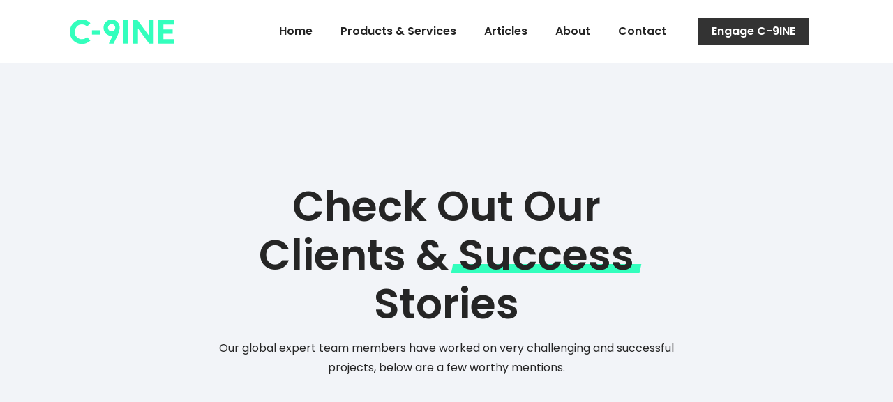

--- FILE ---
content_type: text/css
request_url: https://c9ine.com/file/betheme/css/post-204.css
body_size: -275
content:
.mcb-section-ughihcy7f{background-color:#F2F4F8;}.mcb-section .mcb-wrap .mcb-item-b2d5ce1ff{animation-delay:400ms;}.mcb-section .mcb-wrap .mcb-item-097f80262 .column_attr{color:#FFFFFF;}.mcb-section .mcb-wrap .mcb-item-097f80262{animation-delay:800ms;}

--- FILE ---
content_type: image/svg+xml
request_url: https://c9ine.com/file/2024/03/first-digital-bank.svg
body_size: 29102
content:
<svg xmlns="http://www.w3.org/2000/svg" viewBox="0 0 500 500"><g id="freepik--Floor--inject-54"><path id="freepik--floor--inject-54" d="M77.66,252.3c-95.18,54.95-95.17,144,0,199s249.49,54.95,344.67,0,95.17-144,0-199S172.84,197.35,77.66,252.3Z" style="fill:#f5f5f5"></path></g><g id="freepik--Symbols--inject-54"><path id="freepik--Money--inject-54" d="M414.56,62a13.05,13.05,0,0,1-6.22,5.55l1.48,4.66-5,1.59-1.42-4.49a27.31,27.31,0,0,1-6.3.82,18,18,0,0,1-5.33-.65l.78-7a19.58,19.58,0,0,0,10.62-.17c3.19-1,4.53-2.32,4-3.91a2.09,2.09,0,0,0-2-1.44,26.15,26.15,0,0,0-4.79.11,44,44,0,0,1-6,.22,9.82,9.82,0,0,1-4.65-1.41,7.51,7.51,0,0,1-3.14-4.37,8.84,8.84,0,0,1,.65-7Q389,41.1,393.75,39l-1.46-4.61,5-1.6,1.43,4.54a24.88,24.88,0,0,1,4.86-.62,18,18,0,0,1,4.45.39l-.61,7a17.91,17.91,0,0,0-8.86.31,7.14,7.14,0,0,0-3.38,1.88,2.31,2.31,0,0,0-.53,2.27,2,2,0,0,0,1.9,1.33,25.23,25.23,0,0,0,4.71-.15,43.11,43.11,0,0,1,6.05-.23,10.11,10.11,0,0,1,4.65,1.4,7.31,7.31,0,0,1,3.15,4.34A8.71,8.71,0,0,1,414.56,62Z" style="fill:#f0f0f0"></path><path id="freepik--money--inject-54" d="M69.54,62.59a13,13,0,0,1-8.17,1.61L60.27,69l-5.15-1.19,1.06-4.6a27.54,27.54,0,0,1-5.83-2.5,18,18,0,0,1-4.26-3.27l4.24-5.62A19.55,19.55,0,0,0,59.55,57q4.89,1.14,5.46-1.31a2.08,2.08,0,0,0-1-2.23,26.37,26.37,0,0,0-4.18-2.35,43.05,43.05,0,0,1-5.3-2.88,9.77,9.77,0,0,1-3.28-3.59,7.41,7.41,0,0,1-.48-5.35A8.85,8.85,0,0,1,55,33.61a13.05,13.05,0,0,1,8.43-1.45l1.09-4.72,5.15,1.19-1.07,4.64a26.66,26.66,0,0,1,4.5,1.94,17.79,17.79,0,0,1,3.62,2.61l-4.08,5.7a17.89,17.89,0,0,0-7.79-4.25,7.19,7.19,0,0,0-3.86-.11,2.32,2.32,0,0,0-1.61,1.69,2,2,0,0,0,1,2.12,26.08,26.08,0,0,0,4.13,2.27,42.83,42.83,0,0,1,5.33,2.88A10.14,10.14,0,0,1,73,51.69a7.26,7.26,0,0,1,.5,5.34A8.69,8.69,0,0,1,69.54,62.59Z" style="fill:#f0f0f0"></path><path id="freepik--money--inject-54" d="M471.9,204.19q-3.78,2.31-9.74,1.75l-1.41,5.64-6.09-1.52,1.36-5.44a32.45,32.45,0,0,1-6.89-3.09,21.36,21.36,0,0,1-5-4l5.15-6.59a23.14,23.14,0,0,0,10.86,6.43q5.79,1.44,6.51-1.45a2.47,2.47,0,0,0-1.09-2.67,31.05,31.05,0,0,0-4.92-2.88,51.66,51.66,0,0,1-6.24-3.52,11.6,11.6,0,0,1-3.83-4.33,8.83,8.83,0,0,1-.46-6.37,10.5,10.5,0,0,1,5-6.7q3.92-2.34,10-1.57l1.39-5.59,6.1,1.52-1.37,5.49a30.47,30.47,0,0,1,5.31,2.4,21.55,21.55,0,0,1,4.25,3.16l-5,6.7a21.18,21.18,0,0,0-9.17-5.2,8.41,8.41,0,0,0-4.58-.2,2.72,2.72,0,0,0-1.95,2,2.35,2.35,0,0,0,1.09,2.53,30.48,30.48,0,0,0,4.86,2.78,50.33,50.33,0,0,1,6.27,3.53,12.15,12.15,0,0,1,3.84,4.3,8.74,8.74,0,0,1,.49,6.36A10.33,10.33,0,0,1,471.9,204.19Z" style="fill:#f0f0f0"></path><path id="freepik--money--inject-54" d="M469.59,110.16a10.47,10.47,0,0,1-4.32,5.1l1.69,3.53-3.82,1.83-1.63-3.41a21.55,21.55,0,0,1-4.91,1.35,14.27,14.27,0,0,1-4.3.08l-.16-5.64a14.79,14.79,0,0,0,4.24-.07,14.35,14.35,0,0,0,4.17-1.25q3.63-1.74,2.77-3.55a1.68,1.68,0,0,0-1.72-.92,21,21,0,0,0-3.79.62,34.68,34.68,0,0,1-4.76.84,7.72,7.72,0,0,1-3.85-.6,6,6,0,0,1-3-3.12,7.09,7.09,0,0,1-.27-5.64,10.4,10.4,0,0,1,4.55-5.13l-1.67-3.51,3.82-1.82,1.64,3.44a20.42,20.42,0,0,1,3.8-1,14.14,14.14,0,0,1,3.57-.19l.29,5.62a14.46,14.46,0,0,0-7,1.23,5.69,5.69,0,0,0-2.47,1.87,1.85,1.85,0,0,0-.17,1.86,1.6,1.6,0,0,0,1.66.85,20.09,20.09,0,0,0,3.72-.65,34.37,34.37,0,0,1,4.78-.85,8.08,8.08,0,0,1,3.84.59,5.84,5.84,0,0,1,3,3.09A7,7,0,0,1,469.59,110.16Z" style="fill:#f0f0f0"></path><path id="freepik--money--inject-54" d="M39.77,113.64a8.88,8.88,0,0,1-3.86,4.13l1.28,3.07-3.31,1.38-1.24-3a18.57,18.57,0,0,1-4.21.94,12.33,12.33,0,0,1-3.65-.11l.1-4.78a13.23,13.23,0,0,0,7.18-.77q3.13-1.32,2.48-2.89a1.4,1.4,0,0,0-1.41-.85,17.5,17.5,0,0,0-3.24.36,29.27,29.27,0,0,1-4.06.52,6.63,6.63,0,0,1-3.24-.67,5.06,5.06,0,0,1-2.39-2.76,6,6,0,0,1,0-4.79,8.82,8.82,0,0,1,4.06-4.15l-1.27-3,3.31-1.39,1.25,3a16.61,16.61,0,0,1,3.25-.71,12.38,12.38,0,0,1,3,0v4.76a12.18,12.18,0,0,0-6,.76,4.91,4.91,0,0,0-2.17,1.48,1.56,1.56,0,0,0-.21,1.57,1.34,1.34,0,0,0,1.36.78,16.6,16.6,0,0,0,3.18-.39,28.73,28.73,0,0,1,4.08-.52,6.83,6.83,0,0,1,3.23.65,4.94,4.94,0,0,1,2.4,2.75A5.91,5.91,0,0,1,39.77,113.64Z" style="fill:#f0f0f0"></path><path id="freepik--money--inject-54" d="M44.75,239.91a11.42,11.42,0,0,1-5.35,5l1.36,4-4.39,1.47-1.31-3.91a24.22,24.22,0,0,1-5.49.81,15.47,15.47,0,0,1-4.68-.49l.59-6.12a16.38,16.38,0,0,0,4.59.49,16.17,16.17,0,0,0,4.69-.8c2.78-.93,3.93-2.09,3.47-3.48a1.84,1.84,0,0,0-1.74-1.23,22.76,22.76,0,0,0-4.19.17,38.81,38.81,0,0,1-5.26.28A8.48,8.48,0,0,1,23,234.93a6.44,6.44,0,0,1-2.81-3.77A7.73,7.73,0,0,1,20.6,225a11.37,11.37,0,0,1,5.61-4.95l-1.35-4,4.38-1.47,1.33,3.94a22.46,22.46,0,0,1,4.24-.61,15.79,15.79,0,0,1,3.9.28l-.43,6.12a15.66,15.66,0,0,0-7.75.4,6.33,6.33,0,0,0-2.93,1.69,2.05,2.05,0,0,0-.43,2,1.74,1.74,0,0,0,1.69,1.15,21.87,21.87,0,0,0,4.11-.21,39.67,39.67,0,0,1,5.29-.29,8.83,8.83,0,0,1,4.08,1.15,6.41,6.41,0,0,1,2.83,3.75A7.67,7.67,0,0,1,44.75,239.91Z" style="fill:#f0f0f0"></path><path id="freepik--money--inject-54" d="M228.3,65.52a10.83,10.83,0,0,1-6.86.8l-1.22,3.86L216,68.85l1.18-3.72a23.14,23.14,0,0,1-4.66-2.45,15,15,0,0,1-3.3-3l3.87-4.37a16,16,0,0,0,7.28,5q4,1.26,4.59-.72a1.72,1.72,0,0,0-.64-1.91,20.74,20.74,0,0,0-3.3-2.21,38.39,38.39,0,0,1-4.19-2.73,8.07,8.07,0,0,1-2.47-3.18,6.16,6.16,0,0,1-.05-4.45,7.34,7.34,0,0,1,3.79-4.45A10.77,10.77,0,0,1,225.2,40l1.21-3.83,4.18,1.32-1.19,3.76a22.27,22.27,0,0,1,3.59,1.9,15.3,15.3,0,0,1,2.82,2.39L232.06,50a15,15,0,0,0-6.15-4,6,6,0,0,0-3.18-.34,1.94,1.94,0,0,0-1.45,1.29,1.65,1.65,0,0,0,.65,1.81,21.05,21.05,0,0,0,3.27,2.15,35.27,35.27,0,0,1,4.21,2.73,8.38,8.38,0,0,1,2.48,3.16,6,6,0,0,1,.06,4.45A7.21,7.21,0,0,1,228.3,65.52Z" style="fill:#f0f0f0"></path><path id="freepik--money--inject-54" d="M338.76,82.08A9.21,9.21,0,0,1,333,83.35l-.71,3.4L328.61,86l.68-3.27A19.74,19.74,0,0,1,325.1,81,12.72,12.72,0,0,1,322,78.78l2.92-4.06A13.15,13.15,0,0,0,328,77a12.75,12.75,0,0,0,3.62,1.35c2.32.48,3.61.14,3.85-1a1.47,1.47,0,0,0-.71-1.57,19.38,19.38,0,0,0-3-1.6,31.49,31.49,0,0,1-3.81-2,7,7,0,0,1-2.39-2.5,5.23,5.23,0,0,1-.43-3.79,6.24,6.24,0,0,1,2.83-4.12,9.24,9.24,0,0,1,6-1.18l.69-3.37,3.68.76-.69,3.31a17.75,17.75,0,0,1,3.23,1.31,12.56,12.56,0,0,1,2.62,1.79l-2.8,4.11A12.64,12.64,0,0,0,335,65.6a5,5,0,0,0-2.75,0,1.62,1.62,0,0,0-1.11,1.22,1.4,1.4,0,0,0,.71,1.49,18.14,18.14,0,0,0,3,1.54,31,31,0,0,1,3.83,2,7.1,7.1,0,0,1,2.39,2.48,5.15,5.15,0,0,1,.45,3.78A6.19,6.19,0,0,1,338.76,82.08Z" style="fill:#f0f0f0"></path></g><g id="freepik--Shadows--inject-54"><ellipse id="freepik--Shadow--inject-54" cx="96.45" cy="394.99" rx="60.67" ry="35.03" style="fill:#e0e0e0"></ellipse><ellipse id="freepik--shadow--inject-54" cx="195.52" cy="410.83" rx="50.26" ry="29.02" style="fill:#e0e0e0"></ellipse><path id="freepik--shadow--inject-54" d="M286.9,303.35,164,374.26c-1.44.83-1.44,2.18,0,3l19.23,11.07a5.74,5.74,0,0,0,5.2,0l122.9-70.91c1.43-.83,1.43-2.17,0-3L292.1,303.35A5.74,5.74,0,0,0,286.9,303.35Z" style="fill:#e0e0e0"></path><path id="freepik--shadow--inject-54" d="M318.58,298l-2.51-1.42a12.69,12.69,0,0,0-6-1.36,12.54,12.54,0,0,0-6,1.35l-5.2,3v0L164.92,376.84l-19.85-11.45,149-86a34,34,0,0,1,31.94,0l147.66,85.24-19.85,11.45Z" style="fill:#e0e0e0"></path><polygon id="freepik--shadow--inject-54" points="269.89 466.04 269.89 460.12 259.63 460.12 259.63 454.2 249.38 454.2 249.38 448.28 239.12 448.28 239.12 442.36 228.86 442.36 228.86 436.44 218.61 436.44 218.61 430.51 208.35 430.51 208.35 423.1 361.31 334.66 361.31 341.27 371.57 341.27 371.57 347.19 381.82 347.19 381.82 353.12 392.08 353.12 392.08 359.04 402.34 359.04 402.34 364.96 412.59 364.96 412.59 370.88 422.85 370.88 422.85 376.8 435.69 376.8 281.34 466.04 269.89 466.04" style="fill:#e0e0e0"></polygon></g><g id="freepik--Receipt--inject-54"><g id="freepik--Ticket--inject-54"><path d="M272.44,461.7v-5.6a.31.31,0,0,0-.31-.32h-9.94v-5.6a.32.32,0,0,0-.32-.32h-9.94v-5.6a.31.31,0,0,0-.31-.32h-10v-5.6a.31.31,0,0,0-.31-.32h-9.94v-5.61a.31.31,0,0,0-.32-.31h-9.94v-5.61a.31.31,0,0,0-.31-.31h-9.94v-5.43l150.43-87v5.37a.32.32,0,0,0,.32.32h9.94v5.61a.31.31,0,0,0,.31.31h9.95V351a.31.31,0,0,0,.31.31h9.94v5.61a.31.31,0,0,0,.32.31h9.94v5.61a.32.32,0,0,0,.31.32h9.94v5.6a.32.32,0,0,0,.32.32h9.94v5.6a.31.31,0,0,0,.31.32h9.08l-150,86.71Z" style="fill:#fafafa"></path><path d="M361,334.32v4.82a.64.64,0,0,0,.63.64h9.62v5.29a.63.63,0,0,0,.63.63h9.63V351a.63.63,0,0,0,.63.63h9.63v5.29a.63.63,0,0,0,.63.63h9.62v5.29a.63.63,0,0,0,.63.63h9.63v5.29a.63.63,0,0,0,.63.63h9.62v5.29a.63.63,0,0,0,.63.63h7.9L282.21,461.39h-9.45V456.1a.63.63,0,0,0-.63-.63H262.5v-5.29a.63.63,0,0,0-.63-.63h-9.62v-5.29a.64.64,0,0,0-.63-.64H242v-5.29a.63.63,0,0,0-.63-.63h-9.63v-5.29a.63.63,0,0,0-.63-.63h-9.62v-5.29a.63.63,0,0,0-.63-.63h-9.63v-4.93L361,334.32m.63-1.1L210.59,420.57v5.92h10.26v5.92H231.1v5.92h10.26v5.93h10.26v5.92h10.25v5.92h10.26V462h10.25l151.07-87.35H423.19v-5.92H412.94v-5.92H402.68v-5.92H392.43V351H382.17v-5.92H371.91v-5.92H361.66v-5.92Z" style="fill:#e0e0e0"></path><path d="M392.43,375.94a1.27,1.27,0,0,1-.63-.17L361,358a1.26,1.26,0,0,1,1.26-2.19l30.77,17.77a1.27,1.27,0,0,1-.63,2.36Z" style="fill:#33FFBD"></path><path d="M392.43,381.07a.42.42,0,0,1-.24-.07l-41-23.68a.47.47,0,1,1,.47-.82l41,23.68a.48.48,0,0,1,.18.65A.49.49,0,0,1,392.43,381.07Z" style="fill:#455a64"></path><path d="M387.3,384a.44.44,0,0,1-.24-.07l-41-23.68a.47.47,0,1,1,.47-.82l41,23.68a.48.48,0,0,1,.17.65A.49.49,0,0,1,387.3,384Z" style="fill:#455a64"></path><path d="M366.79,384a.4.4,0,0,1-.24-.07l-35.9-20.72a.48.48,0,0,1-.17-.65.48.48,0,0,1,.65-.17L367,383.14a.48.48,0,0,1,.18.65A.49.49,0,0,1,366.79,384Z" style="fill:#455a64"></path><path d="M382.17,392.91a.53.53,0,0,1-.24-.06l-10.25-5.93a.47.47,0,0,1-.18-.64.49.49,0,0,1,.65-.18L382.41,392a.48.48,0,0,1,.17.65A.49.49,0,0,1,382.17,392.91Z" style="fill:#455a64"></path><path d="M361.66,387a.5.5,0,0,1-.24-.06L325.53,366.2a.48.48,0,0,1-.18-.65.48.48,0,0,1,.65-.17l35.89,20.72a.48.48,0,0,1,.18.65A.49.49,0,0,1,361.66,387Z" style="fill:#455a64"></path><path d="M377,395.87a.53.53,0,0,1-.24-.06l-10.25-5.92a.47.47,0,0,1-.17-.65.48.48,0,0,1,.64-.18L377.28,395a.47.47,0,0,1,.17.64A.49.49,0,0,1,377,395.87Z" style="fill:#455a64"></path><path d="M356.53,390a.53.53,0,0,1-.24-.06L320.4,369.16a.48.48,0,0,1-.18-.65.5.5,0,0,1,.65-.17l35.9,20.73a.47.47,0,0,1,.17.64A.49.49,0,0,1,356.53,390Z" style="fill:#455a64"></path><path d="M371.91,398.83a.46.46,0,0,1-.23-.06l-10.26-5.92a.48.48,0,0,1-.17-.65.46.46,0,0,1,.64-.17L372.15,398a.47.47,0,0,1-.24.88Z" style="fill:#455a64"></path><path d="M351.4,392.91a.53.53,0,0,1-.24-.06l-35.89-20.73a.46.46,0,0,1-.17-.64.48.48,0,0,1,.64-.18L351.64,392a.47.47,0,0,1,.17.64A.47.47,0,0,1,351.4,392.91Z" style="fill:#455a64"></path><path d="M366.78,401.79a.46.46,0,0,1-.23-.06l-10.26-5.92a.48.48,0,0,1-.17-.65.47.47,0,0,1,.65-.17L367,400.91a.47.47,0,0,1,.17.65A.45.45,0,0,1,366.78,401.79Z" style="fill:#455a64"></path><path d="M346.27,395.87a.53.53,0,0,1-.24-.06l-35.89-20.73a.46.46,0,0,1-.17-.64.48.48,0,0,1,.64-.18L346.51,395a.47.47,0,0,1-.24.88Z" style="fill:#455a64"></path><path d="M361.66,404.75a.48.48,0,0,1-.24-.06l-10.26-5.92a.48.48,0,0,1-.17-.65.47.47,0,0,1,.65-.17l10.25,5.92a.47.47,0,0,1-.23.88Z" style="fill:#455a64"></path><path d="M338.72,400.37a.44.44,0,0,1-.24-.07l-35.89-20.72a.47.47,0,1,1,.47-.82L339,399.48a.48.48,0,0,1,.17.65A.49.49,0,0,1,338.72,400.37Z" style="fill:#33FFBD"></path><path d="M354.1,409.25a.46.46,0,0,1-.23-.06l-10.26-5.93a.46.46,0,0,1-.17-.64.48.48,0,0,1,.64-.18l10.26,5.92a.48.48,0,0,1-.24.89Z" style="fill:#33FFBD"></path><path d="M328.46,407.08a1.32,1.32,0,0,1-.63-.17l-20.51-11.84a1.26,1.26,0,0,1,1.26-2.19l20.51,11.84a1.25,1.25,0,0,1,.47,1.72A1.27,1.27,0,0,1,328.46,407.08Z" style="fill:#33FFBD"></path><path d="M328.45,424.05a.48.48,0,0,1-.23-.07L277,394.39a.48.48,0,0,1,.48-.82l51.25,29.59a.48.48,0,0,1-.24.89Z" style="fill:#455a64"></path><path d="M323.21,426.94a.46.46,0,0,1-.23-.06l-51.26-29.59a.48.48,0,0,1-.17-.65.47.47,0,0,1,.65-.17l51.25,29.59a.46.46,0,0,1,.17.64A.44.44,0,0,1,323.21,426.94Z" style="fill:#455a64"></path><path d="M318,429.84a.39.39,0,0,1-.23-.07l-51.26-29.59a.47.47,0,0,1-.17-.64.48.48,0,0,1,.65-.18L318.21,429a.48.48,0,0,1-.24.89Z" style="fill:#455a64"></path><path d="M292.61,444.71a.46.46,0,0,1-.23-.06l-51.26-29.59a.47.47,0,0,1-.17-.65.46.46,0,0,1,.64-.17l51.26,29.59a.47.47,0,0,1,.17.65A.47.47,0,0,1,292.61,444.71Z" style="fill:#455a64"></path><path d="M287.37,447.61a.46.46,0,0,1-.23-.06L235.88,418a.48.48,0,0,1,.47-.83l51.26,29.6a.46.46,0,0,1,.17.64A.45.45,0,0,1,287.37,447.61Z" style="fill:#455a64"></path><path d="M297.77,429.86a.48.48,0,0,1-.24-.07L266.76,412a.47.47,0,0,1-.17-.65.46.46,0,0,1,.64-.17L298,429a.48.48,0,0,1,.18.65A.49.49,0,0,1,297.77,429.86Z" style="fill:#455a64"></path><path d="M292.64,432.75a.51.51,0,0,1-.24-.07l-30.77-17.76a.48.48,0,0,1-.17-.65.47.47,0,0,1,.65-.17l30.76,17.76a.48.48,0,0,1,.18.65A.49.49,0,0,1,292.64,432.75Z" style="fill:#455a64"></path></g></g><g id="freepik--Wallet--inject-54"><g id="freepik--wallet--inject-54"><path d="M456.51,369.64a3,3,0,0,0,1.24-2.75V247.66a8.76,8.76,0,0,0-1.24-4.19l7.38-4.27a8.7,8.7,0,0,1,1.25,4.19V362.62a3,3,0,0,1-1.25,2.76Z" style="fill:#263238"></path><path d="M456.51,243.47a8.72,8.72,0,0,0-3-3.18l-134.93-77.9c-4.7-2.71-12.32-2.71-17,0v129c4.7-2.72,12.31-2.69,17,0L453.5,369.34a2.59,2.59,0,0,0,4.25-2.45V247.66A8.76,8.76,0,0,0,456.51,243.47Z" style="fill:#37474f"></path><path d="M301.56,162.39c4.69-2.71,12.32-2.71,17,0l134.93,77.9a8.72,8.72,0,0,1,3,3.18l7.39-4.27a8.54,8.54,0,0,0-3-3.17L322.26,156c-6.95-4-17.44-4-24.39,0" style="fill:#455a64"></path><path d="M163.58,369.64a3,3,0,0,1-1.25-2.75V247.66a8.67,8.67,0,0,1,1.25-4.19l-7.39-4.27a8.7,8.7,0,0,0-1.25,4.19V362.62a3,3,0,0,0,1.25,2.76Z"></path><path d="M310.58,160.37a17.72,17.72,0,0,0-9.07,2l-134.93,77.9a9.46,9.46,0,0,0-4.25,7.37V366.89a2.59,2.59,0,0,0,4.25,2.45l134.93-77.89a17.55,17.55,0,0,1,9.08-2.05Z" style="fill:#263238"></path><path d="M297.82,156,159.2,236a8.62,8.62,0,0,0-3,3.17l7.39,4.27a8.72,8.72,0,0,1,3-3.18l134.93-77.9c4.7-2.71,12.32-2.71,17,0l3.68-6.38C315.26,152,304.77,152,297.82,156Z" style="fill:#455a64"></path><path d="M444.26,252.48,317.9,179.71a17,17,0,0,0-15.72,0L213,231.18l4.76,2.74,86.79-50.1h0a12.1,12.1,0,0,1,10.93,0h0s0,0,0,0l124,71.41Z" style="fill:#33FFBD"></path><path d="M444.26,252.48,317.9,179.71a17,17,0,0,0-15.72,0L213,231.18l4.76,2.74,86.79-50.1h0a12.1,12.1,0,0,1,10.93,0h0s0,0,0,0l124,71.41Z" style="fill:#fff;opacity:0.5"></path><path d="M315.5,183.82a12.1,12.1,0,0,0-10.93,0l-86.79,50.1v9.37l86.79-50.1a12.1,12.1,0,0,1,10.93,0l124,71.42v-9.37Z" style="fill:#33FFBD"></path><path d="M310,182.52h0a11.2,11.2,0,0,0-5.47,1.31l-86.79,50.1v9.37l86.79-50.1a11.2,11.2,0,0,1,5.47-1.31h0Z" style="opacity:0.15"></path><polygon points="444.26 252.48 439.51 255.22 439.51 263.86 444.26 266.64 444.26 252.48" style="fill:#33FFBD"></polygon><polygon points="444.26 252.48 439.51 255.22 439.51 263.86 444.26 266.64 444.26 252.48" style="fill:#fff;opacity:0.30000000000000004"></polygon><polygon points="213.03 231.18 213.03 245.16 217.78 242.4 217.78 233.92 213.03 231.18" style="fill:#33FFBD"></polygon><polygon points="213.03 231.18 213.03 245.16 217.78 242.4 217.78 233.92 213.03 231.18" style="opacity:0.30000000000000004"></polygon><path d="M320.54,288a21.28,21.28,0,0,0-9.85-2.54h-.62a21.57,21.57,0,0,0-10.33,2.43l-.48.23-.13.13L166.26,365V272.15L299.83,195h0l3.7-2.1a13.39,13.39,0,0,1,6.51-1.51,13.92,13.92,0,0,1,6.09,1.28l.68.37,3.45,2h0l133.56,77.11V365Z" style="fill:#455a64"></path><path d="M310,191.43h0a13.39,13.39,0,0,0-6.51,1.51l-3.7,2.1h0L166.26,272.15V365l132.87-76.71.13-.13.48-.23a21.56,21.56,0,0,1,10.3-2.43Z" style="fill:#37474f"></path><path d="M319.42,279.1a.5.5,0,0,1-.24-.06l-2.13-1.23a.5.5,0,0,1-.25-.43v-2.45a.5.5,0,0,1,1,0v2.17l1.88,1.09a.5.5,0,0,1,.18.67A.49.49,0,0,1,319.42,279.1Z" style="fill:#e0e0e0"></path><path d="M440.17,348.82a.45.45,0,0,1-.25-.07l-4.31-2.49a.49.49,0,0,1,.49-.85l4.31,2.49a.49.49,0,0,1-.24.92Zm-8.63-5a.44.44,0,0,1-.24-.07L427,341.28a.48.48,0,0,1-.18-.67.5.5,0,0,1,.67-.18l4.31,2.49a.5.5,0,0,1,.18.67A.5.5,0,0,1,431.54,343.84Zm-8.62-5a.47.47,0,0,1-.25-.07l-4.31-2.49a.5.5,0,0,1-.18-.67.5.5,0,0,1,.67-.18l4.31,2.49a.49.49,0,0,1-.24.92Zm-8.63-5a.44.44,0,0,1-.24-.07l-4.31-2.49a.48.48,0,0,1-.18-.67.5.5,0,0,1,.67-.18l4.31,2.49a.49.49,0,0,1-.25.92Zm-8.62-5a.47.47,0,0,1-.25-.07l-4.31-2.49a.5.5,0,0,1-.18-.67.5.5,0,0,1,.67-.18l4.31,2.49a.49.49,0,0,1-.24.92Zm-8.63-5a.44.44,0,0,1-.24-.07l-4.31-2.49a.48.48,0,0,1-.18-.67.5.5,0,0,1,.67-.18l4.31,2.49a.48.48,0,0,1,.18.67A.5.5,0,0,1,397,323.92Zm-8.62-5a.47.47,0,0,1-.25-.07l-4.31-2.49a.5.5,0,0,1-.18-.67.5.5,0,0,1,.67-.18l4.32,2.49a.49.49,0,0,1,.17.67A.48.48,0,0,1,388.42,318.94Zm-8.62-5a.45.45,0,0,1-.25-.07l-4.31-2.49a.48.48,0,0,1-.18-.67.5.5,0,0,1,.67-.18L380,313a.48.48,0,0,1,.18.67A.49.49,0,0,1,379.8,314Zm-8.63-5a.47.47,0,0,1-.25-.07l-4.31-2.49a.5.5,0,0,1-.18-.67.5.5,0,0,1,.67-.18l4.32,2.49a.49.49,0,0,1-.25.92Zm-8.62-5a.54.54,0,0,1-.25-.06L358,301.45a.49.49,0,0,1-.18-.68.49.49,0,0,1,.67-.17l4.31,2.49a.48.48,0,0,1,.18.67A.5.5,0,0,1,362.55,304Zm-8.63-5a.5.5,0,0,1-.24-.06l-4.32-2.49a.5.5,0,0,1-.18-.67.48.48,0,0,1,.67-.18l4.32,2.49a.5.5,0,0,1,.18.67A.51.51,0,0,1,353.92,299Zm-8.62-5a.54.54,0,0,1-.25-.06l-4.31-2.49a.49.49,0,1,1,.49-.85l4.31,2.49a.48.48,0,0,1,.18.67A.5.5,0,0,1,345.3,294Zm-8.63-5a.5.5,0,0,1-.24-.06l-4.32-2.49a.5.5,0,0,1-.18-.67.49.49,0,0,1,.68-.18l4.31,2.49a.5.5,0,0,1,.18.67A.49.49,0,0,1,336.67,289.06Zm-8.62-5a.54.54,0,0,1-.25-.06l-4.31-2.49a.49.49,0,0,1,.49-.85l4.31,2.49a.48.48,0,0,1,.18.67A.47.47,0,0,1,328.05,284.08Z" style="fill:#e0e0e0"></path><path d="M446.61,352.53a.54.54,0,0,1-.25-.06l-2.13-1.23a.49.49,0,0,1,.5-.85l1.39.8v-1.6a.49.49,0,0,1,1,0V352a.48.48,0,0,1-.25.43A.5.5,0,0,1,446.61,352.53Z" style="fill:#e0e0e0"></path><path d="M446.61,345.41a.49.49,0,0,1-.49-.5v-4.67a.49.49,0,0,1,1,0v4.67A.49.49,0,0,1,446.61,345.41Zm0-9.35a.49.49,0,0,1-.49-.49V330.9a.49.49,0,0,1,1,0v4.67A.49.49,0,0,1,446.61,336.06Zm0-9.35a.49.49,0,0,1-.49-.49v-4.67a.49.49,0,0,1,1,0v4.67A.49.49,0,0,1,446.61,326.71Zm0-9.34a.49.49,0,0,1-.49-.49v-4.67a.49.49,0,1,1,1,0v4.67A.49.49,0,0,1,446.61,317.37Zm0-9.35a.49.49,0,0,1-.49-.49v-4.67a.49.49,0,0,1,1,0v4.67A.49.49,0,0,1,446.61,308Zm0-9.34a.49.49,0,0,1-.49-.49v-4.67a.49.49,0,1,1,1,0v4.67A.49.49,0,0,1,446.61,298.68Zm0-9.35a.49.49,0,0,1-.49-.49v-4.67a.49.49,0,1,1,1,0v4.67A.49.49,0,0,1,446.61,289.33Z" style="fill:#e0e0e0"></path><path d="M446.61,280a.49.49,0,0,1-.49-.49v-2.18l-1.89-1.08a.49.49,0,0,1-.17-.67.48.48,0,0,1,.67-.18l2.12,1.22a.48.48,0,0,1,.25.43v2.46A.49.49,0,0,1,446.61,280Z" style="fill:#e0e0e0"></path><path d="M440.17,273.81a.54.54,0,0,1-.25-.06l-4.31-2.49a.49.49,0,0,1,.49-.85l4.31,2.49a.48.48,0,0,1,.18.67A.47.47,0,0,1,440.17,273.81Zm-8.63-5a.53.53,0,0,1-.24-.06L427,266.28a.49.49,0,0,1-.17-.67.48.48,0,0,1,.67-.18l4.31,2.49a.5.5,0,0,1,.18.67A.49.49,0,0,1,431.54,268.83Zm-8.62-5a.54.54,0,0,1-.25-.06l-4.31-2.49a.5.5,0,0,1-.18-.67.48.48,0,0,1,.67-.18l4.31,2.49a.48.48,0,0,1,.18.67A.47.47,0,0,1,422.92,263.85Zm-8.63-5a.55.55,0,0,1-.24-.07l-4.31-2.49a.49.49,0,0,1,.49-.85l4.31,2.49a.49.49,0,0,1,.18.67A.5.5,0,0,1,414.29,258.88Zm-8.62-5a.47.47,0,0,1-.25-.07l-4.31-2.49a.5.5,0,0,1-.18-.67.48.48,0,0,1,.67-.18l4.31,2.49a.49.49,0,0,1-.24.92Zm-8.63-5a.55.55,0,0,1-.24-.07l-4.31-2.49a.49.49,0,1,1,.49-.85l4.31,2.49a.48.48,0,0,1,.18.67A.5.5,0,0,1,397,248.92Zm-8.62-5a.47.47,0,0,1-.25-.07l-4.31-2.49a.5.5,0,0,1-.18-.67.5.5,0,0,1,.67-.18l4.32,2.49a.49.49,0,0,1,.17.67A.48.48,0,0,1,388.42,243.94Zm-8.62-5a.45.45,0,0,1-.25-.07l-4.31-2.49a.48.48,0,0,1-.18-.67.5.5,0,0,1,.67-.18L380,238a.48.48,0,0,1,.18.67A.49.49,0,0,1,379.8,239Zm-8.63-5a.47.47,0,0,1-.25-.07l-4.31-2.49a.5.5,0,0,1-.18-.67.5.5,0,0,1,.67-.18l4.32,2.49a.5.5,0,0,1,.18.67A.5.5,0,0,1,371.17,234Zm-8.62-5a.45.45,0,0,1-.25-.07L358,226.44a.48.48,0,0,1-.18-.67.5.5,0,0,1,.67-.18l4.31,2.49a.48.48,0,0,1,.18.67A.49.49,0,0,1,362.55,229Zm-8.63-5a.42.42,0,0,1-.24-.07l-4.32-2.49a.5.5,0,0,1-.18-.67.5.5,0,0,1,.67-.18l4.32,2.49a.5.5,0,0,1,.18.67A.5.5,0,0,1,353.92,224Zm-8.62-5a.45.45,0,0,1-.25-.07l-4.31-2.49a.48.48,0,0,1-.18-.67.5.5,0,0,1,.67-.18l4.31,2.49a.48.48,0,0,1,.18.67A.49.49,0,0,1,345.3,219Zm-8.63-5a.42.42,0,0,1-.24-.07l-4.32-2.49a.5.5,0,0,1-.18-.67.51.51,0,0,1,.68-.18l4.31,2.49a.5.5,0,0,1,.18.67A.5.5,0,0,1,336.67,214.06Zm-8.62-5a.45.45,0,0,1-.25-.07l-4.31-2.49a.48.48,0,0,1-.18-.67.5.5,0,0,1,.67-.18l4.31,2.49a.49.49,0,0,1-.24.92Z" style="fill:#e0e0e0"></path><path d="M317.29,205.33a.49.49,0,0,1-.49-.49v-2.46a.49.49,0,0,1,.25-.42.48.48,0,0,1,.49,0l2.13,1.22a.5.5,0,0,1,.18.67.48.48,0,0,1-.67.18l-1.39-.8v1.61A.49.49,0,0,1,317.29,205.33Z" style="fill:#e0e0e0"></path><path d="M317.29,270.75a.49.49,0,0,1-.49-.49v-4.68a.5.5,0,0,1,1,0v4.68A.49.49,0,0,1,317.29,270.75Zm0-9.35a.49.49,0,0,1-.49-.49v-4.67a.5.5,0,0,1,1,0v4.67A.49.49,0,0,1,317.29,261.4Zm0-9.34a.49.49,0,0,1-.49-.49v-4.68a.5.5,0,0,1,1,0v4.68A.49.49,0,0,1,317.29,252.06Zm0-9.35a.49.49,0,0,1-.49-.49v-4.67a.5.5,0,0,1,1,0v4.67A.49.49,0,0,1,317.29,242.71Zm0-9.34a.49.49,0,0,1-.49-.5V228.2a.5.5,0,0,1,1,0v4.67A.5.5,0,0,1,317.29,233.37Zm0-9.35a.49.49,0,0,1-.49-.49v-4.67a.5.5,0,1,1,1,0v4.67A.49.49,0,0,1,317.29,224Zm0-9.35a.49.49,0,0,1-.49-.49v-4.67a.5.5,0,0,1,1,0v4.67A.49.49,0,0,1,317.29,214.67Z" style="fill:#e0e0e0"></path><path d="M299.83,279.1a.53.53,0,0,0,.24-.06l2.13-1.23a.5.5,0,0,0,.25-.43v-2.45a.5.5,0,0,0-1,0v2.17l-1.88,1.09a.5.5,0,0,0-.18.67A.49.49,0,0,0,299.83,279.1Z" style="fill:#e0e0e0"></path><path d="M178.66,348.57a.48.48,0,0,1,.18-.67l4.31-2.49a.48.48,0,0,1,.67.18.5.5,0,0,1-.18.67l-4.31,2.49a.48.48,0,0,1-.67-.18Zm8.62-5a.49.49,0,0,1,.18-.67l4.31-2.49a.5.5,0,0,1,.67.18.48.48,0,0,1-.18.67L188,343.77a.44.44,0,0,1-.24.07A.5.5,0,0,1,187.28,343.59Zm8.62-5a.5.5,0,0,1,.18-.67l4.32-2.49a.5.5,0,0,1,.67.18.5.5,0,0,1-.18.67l-4.31,2.49a.47.47,0,0,1-.25.07A.5.5,0,0,1,195.9,338.61Zm8.63-5a.48.48,0,0,1,.18-.67l4.31-2.49a.5.5,0,0,1,.67.18.48.48,0,0,1-.18.67l-4.31,2.49a.45.45,0,0,1-.25.07A.49.49,0,0,1,204.53,333.63Zm8.62-5a.5.5,0,0,1,.18-.67l4.32-2.49a.5.5,0,0,1,.67.18.5.5,0,0,1-.18.67l-4.31,2.49a.47.47,0,0,1-.25.07A.5.5,0,0,1,213.15,328.65Zm8.63-5A.48.48,0,0,1,222,323l4.31-2.49a.5.5,0,0,1,.67.18.48.48,0,0,1-.18.67l-4.31,2.49a.45.45,0,0,1-.25.07A.49.49,0,0,1,221.78,323.67Zm8.62-5a.5.5,0,0,1,.18-.67l4.32-2.49a.5.5,0,0,1,.67.18.5.5,0,0,1-.18.67l-4.32,2.49a.42.42,0,0,1-.24.07A.5.5,0,0,1,230.4,318.69Zm8.63-5a.48.48,0,0,1,.18-.67l4.31-2.49a.5.5,0,0,1,.67.18.48.48,0,0,1-.18.67l-4.31,2.49a.45.45,0,0,1-.25.07A.48.48,0,0,1,239,313.71Zm8.62-5a.51.51,0,0,1,.18-.68l4.31-2.49a.51.51,0,0,1,.68.18.5.5,0,0,1-.18.67l-4.32,2.49a.42.42,0,0,1-.24.07A.51.51,0,0,1,247.65,308.74Zm8.63-5a.48.48,0,0,1,.18-.67l4.31-2.49a.49.49,0,0,1,.67.17.49.49,0,0,1-.18.68L257,303.94a.54.54,0,0,1-.25.06A.49.49,0,0,1,256.28,303.76Zm8.62-5a.5.5,0,0,1,.18-.67l4.31-2.49a.49.49,0,0,1,.68.18.5.5,0,0,1-.18.67L265.57,299a.51.51,0,0,1-.67-.18Zm8.63-5a.48.48,0,0,1,.18-.67l4.31-2.49a.49.49,0,0,1,.49.85L274.2,294a.54.54,0,0,1-.25.06A.49.49,0,0,1,273.53,293.8Zm8.62-5a.5.5,0,0,1,.18-.67l4.31-2.49a.49.49,0,1,1,.49.85L282.82,289a.53.53,0,0,1-.24.06A.49.49,0,0,1,282.15,288.82Zm8.63-5a.48.48,0,0,1,.18-.67l4.31-2.49a.48.48,0,0,1,.67.18.49.49,0,0,1-.18.67L291.45,284a.54.54,0,0,1-.25.06A.47.47,0,0,1,290.78,283.84Z" style="fill:#e0e0e0"></path><path d="M172.64,352.53a.54.54,0,0,0,.25-.06l2.12-1.23a.49.49,0,0,0-.49-.85l-1.39.8v-1.6a.49.49,0,0,0-1,0V352a.48.48,0,0,0,.25.43A.5.5,0,0,0,172.64,352.53Z" style="fill:#e0e0e0"></path><path d="M172.15,344.91v-4.67a.49.49,0,0,1,1,0v4.67a.49.49,0,1,1-1,0Zm0-9.34V330.9a.49.49,0,0,1,1,0v4.67a.49.49,0,0,1-1,0Zm0-9.35v-4.67a.49.49,0,0,1,1,0v4.67a.49.49,0,0,1-1,0Zm0-9.34v-4.67a.49.49,0,1,1,1,0v4.67a.49.49,0,0,1-1,0Zm0-9.35v-4.67a.49.49,0,0,1,1,0v4.67a.49.49,0,0,1-1,0Zm0-9.34v-4.67a.49.49,0,1,1,1,0v4.67a.49.49,0,0,1-1,0Zm0-9.35v-4.67a.49.49,0,0,1,1,0v4.67a.49.49,0,0,1-1,0Z" style="fill:#e0e0e0"></path><path d="M172.64,280a.49.49,0,0,0,.49-.49v-2.18l1.88-1.08a.49.49,0,0,0-.49-.85l-2.12,1.22a.48.48,0,0,0-.25.43v2.46A.49.49,0,0,0,172.64,280Z" style="fill:#e0e0e0"></path><path d="M178.66,273.57a.48.48,0,0,1,.18-.67l4.31-2.49a.48.48,0,0,1,.67.18.5.5,0,0,1-.18.67l-4.31,2.49a.57.57,0,0,1-.25.06A.47.47,0,0,1,178.66,273.57Zm8.62-5a.49.49,0,0,1,.18-.67l4.31-2.49a.49.49,0,0,1,.49.85L188,268.77a.53.53,0,0,1-.24.06A.49.49,0,0,1,187.28,268.59Zm8.63-5a.48.48,0,0,1,.18-.67l4.31-2.49a.48.48,0,0,1,.67.18.5.5,0,0,1-.18.67l-4.31,2.49a.57.57,0,0,1-.25.06A.47.47,0,0,1,195.91,263.61Zm8.62-5a.48.48,0,0,1,.18-.67l4.31-2.49a.49.49,0,1,1,.49.85l-4.31,2.49a.55.55,0,0,1-.25.07A.49.49,0,0,1,204.53,258.63Zm8.62-5a.5.5,0,0,1,.18-.67l4.32-2.49a.48.48,0,0,1,.67.18.5.5,0,0,1-.18.67l-4.31,2.49a.47.47,0,0,1-.25.07A.5.5,0,0,1,213.15,253.65Zm8.63-5A.48.48,0,0,1,222,248l4.31-2.49a.49.49,0,1,1,.49.85l-4.31,2.49a.55.55,0,0,1-.25.07A.49.49,0,0,1,221.78,248.67Zm8.62-5a.5.5,0,0,1,.18-.67l4.32-2.49a.5.5,0,0,1,.67.18.5.5,0,0,1-.18.67l-4.32,2.49a.42.42,0,0,1-.24.07A.5.5,0,0,1,230.4,243.69Zm8.63-5a.48.48,0,0,1,.18-.67l4.31-2.49a.5.5,0,0,1,.67.18.48.48,0,0,1-.18.67l-4.31,2.49a.45.45,0,0,1-.25.07A.48.48,0,0,1,239,238.71Zm8.62-5a.5.5,0,0,1,.18-.67l4.31-2.49a.51.51,0,0,1,.68.18.5.5,0,0,1-.18.67l-4.32,2.49a.42.42,0,0,1-.24.07A.5.5,0,0,1,247.65,233.73Zm8.63-5a.48.48,0,0,1,.18-.67l4.31-2.49a.5.5,0,0,1,.67.18.48.48,0,0,1-.18.67L257,228.93a.45.45,0,0,1-.25.07A.48.48,0,0,1,256.28,228.75Zm8.62-5a.5.5,0,0,1,.18-.67l4.31-2.49a.51.51,0,0,1,.68.18.5.5,0,0,1-.18.67L265.57,224a.42.42,0,0,1-.24.07A.5.5,0,0,1,264.9,223.77Zm8.63-5a.48.48,0,0,1,.18-.67l4.31-2.49a.5.5,0,0,1,.67.18.48.48,0,0,1-.18.67L274.2,219a.45.45,0,0,1-.25.07A.48.48,0,0,1,273.53,218.79Zm8.62-5a.5.5,0,0,1,.18-.67l4.31-2.49a.5.5,0,0,1,.67.18.48.48,0,0,1-.18.67L282.82,214a.44.44,0,0,1-.24.07A.5.5,0,0,1,282.15,213.81Zm8.63-5a.48.48,0,0,1,.18-.67l4.31-2.49a.5.5,0,0,1,.67.18.49.49,0,0,1-.18.67L291.45,209a.45.45,0,0,1-.25.07A.48.48,0,0,1,290.78,208.83Z" style="fill:#e0e0e0"></path><path d="M302,205.33a.49.49,0,0,0,.5-.49v-2.46a.49.49,0,0,0-.25-.42.48.48,0,0,0-.49,0l-2.13,1.22a.5.5,0,0,0-.18.67.48.48,0,0,0,.67.18l1.39-.8v1.61A.49.49,0,0,0,302,205.33Z" style="fill:#e0e0e0"></path><path d="M301.46,270.26v-4.68a.5.5,0,0,1,1,0v4.68a.5.5,0,0,1-1,0Zm0-9.35v-4.67a.5.5,0,0,1,1,0v4.67a.5.5,0,0,1-1,0Zm0-9.34v-4.68a.5.5,0,0,1,1,0v4.68a.5.5,0,0,1-1,0Zm0-9.35v-4.67a.5.5,0,0,1,1,0v4.67a.5.5,0,0,1-1,0Zm0-9.35V228.2a.5.5,0,0,1,1,0v4.67a.5.5,0,1,1-1,0Zm0-9.34v-4.67a.5.5,0,1,1,1,0v4.67a.5.5,0,0,1-1,0Zm0-9.35v-4.67a.5.5,0,0,1,1,0v4.67a.5.5,0,0,1-1,0Z" style="fill:#e0e0e0"></path><polygon points="465.14 288.48 481.7 298.05 465.14 307.61 465.14 288.48" style="fill:#37474f"></polygon><path d="M477.71,300.35l3.73-2.15a2.6,2.6,0,0,0,0-4.92l-16.3-9.4v4.6l11.37,6.57a.8.8,0,0,1,0,1.38l-2.79,1.62Z" style="fill:#455a64"></path><path d="M454.29,309.27c-4.7,2.71-8.51,9-8.51,14.13,0,2.45.88,4.17,2.33,5s4,2.33,4,2.33l25.29-16.39a3,3,0,0,0,1.77-2.45V293.44a3,3,0,0,1-1.77,2.46Z" style="fill:#455a64"></path><path d="M477.44,295.9c-3.81,2.44-7.69,4.78-11.57,7.11l-11.68,6.9a16.62,16.62,0,0,0-4.73,4.54,19.41,19.41,0,0,0-2.9,5.94c-.55,2.09-.79,4.47.26,6.39a3.93,3.93,0,0,0,1,1.22c.42.32.94.61,1.41.91l2.88,1.81-3-1.59c-.5-.28-1-.5-1.5-.83a4.38,4.38,0,0,1-1.23-1.27,7,7,0,0,1-.94-3.37,13.84,13.84,0,0,1,.36-3.46,18.68,18.68,0,0,1,2.9-6.27,17.59,17.59,0,0,1,4.94-4.86c3.95-2.27,7.86-4.51,11.82-6.71S473.42,298,477.44,295.9Z" style="fill:#37474f"></path><path d="M458.28,311.57c-4.7,2.71-8.51,9-8.51,14.13s3.81,7,8.51,4.3l23.16-13.37a3,3,0,0,0,1.76-2.45V295.74a3,3,0,0,1-1.76,2.46Z" style="fill:#37474f"></path><path d="M459.72,314.32c2.7-1.56,4.89-.29,4.89,2.83a10.84,10.84,0,0,1-4.9,8.48c-2.7,1.56-4.89.29-4.89-2.83A10.81,10.81,0,0,1,459.72,314.32Z" style="fill:#fafafa"></path></g></g><g id="freepik--speech-bubble-2--inject-54"><g id="freepik--speech-bubble--inject-54"><g id="freepik--speech-bubble--inject-54"><path d="M369.86,137.13l0-18.87-15.87.3a1.46,1.46,0,0,0-.91.19l-8.32,4.82a1.5,1.5,0,0,0-.34,2.33L361.54,142Z" style="fill:#33FFBD"></path><path d="M419.64,179.7V121.32a2.94,2.94,0,0,0-1.33-2.31L370.7,91.58a2.91,2.91,0,0,0-2.65,0L360.65,96a3,3,0,0,0-1.32,2.31v58.38a2.94,2.94,0,0,0,1.33,2.31l47.6,27.43a2.93,2.93,0,0,0,2.66,0l7.4-4.38A3,3,0,0,0,419.64,179.7Z" style="fill:#33FFBD"></path><path d="M408.48,186.5c.63.25,1.12-.1,1.12-.87V127.25a2.75,2.75,0,0,0-.39-1.31l10.08-5.89a2.56,2.56,0,0,1,.36,1.27V179.7a3,3,0,0,1-1.32,2.32l-7.4,4.37A2.93,2.93,0,0,1,408.48,186.5Z" style="opacity:0.15"></path><path d="M345.64,123.38l13.69-.52V98.28c0-.85.59-1.19,1.33-.77L408.27,125a2.94,2.94,0,0,1,1.33,2.3v58.38c0,.85-.59,1.19-1.33.77L360.66,159a2.94,2.94,0,0,1-1.33-2.31v-17L344.4,125.9A1.5,1.5,0,0,1,345.64,123.38Z" style="fill:#33FFBD"></path><path d="M345.64,123.38l13.69-.52V98.28c0-.85.59-1.19,1.33-.77L408.27,125a2.94,2.94,0,0,1,1.33,2.3v58.38c0,.85-.59,1.19-1.33.77L360.66,159a2.94,2.94,0,0,1-1.33-2.31v-17L344.4,125.9A1.5,1.5,0,0,1,345.64,123.38Z" style="fill:#fff;opacity:0.35000000000000003"></path></g><path id="freepik--Shield--inject-54" d="M398.44,137.14v-2.66l-.61-.24c-5.6-2.28-11-9.46-13.57-15.18l-.57-1.25-1,1a8,8,0,0,1-5.48,2,12.54,12.54,0,0,1-7-2.4l-1.53-1.06v3c-.06,13-.14,30.72,14.51,44.92l.21.2.3.06a13,13,0,0,0,2.35.22,8.85,8.85,0,0,0,6.59-2.69C398.54,157.08,398.49,147,398.44,137.14Zm-6.52,25.2a8,8,0,0,1-5.9,2.4,12.07,12.07,0,0,1-2.18-.21c-14.37-13.93-14.26-31.28-14.2-44.26v-1.09a13.5,13.5,0,0,0,7.56,2.57h0a9,9,0,0,0,6.16-2.28c2.34,5.12,7.78,13.12,14.09,15.68,0,.6,0,1.24,0,1.9C397.5,146.59,397.57,156.66,391.92,162.34Zm2.76-25.47c-5.41-2.86-9.76-8.82-12.23-13.28a11.77,11.77,0,0,1-5.07,1.13,14.18,14.18,0,0,1-5-1c0,12,.81,26.13,12.56,37.91a8.61,8.61,0,0,0,1,.06,5.35,5.35,0,0,0,4-1.63c4.78-4.8,4.74-14,4.7-22.79Z" style="fill:#fff"></path></g></g><g id="freepik--Device--inject-54"><g id="freepik--Mobile--inject-54"><path d="M301,310.77V64c0-6.35-3.15-8.1-6-9.72s-7.42-2.6-11.4-.3L181.74,112.83a15.92,15.92,0,0,0-7.2,12.48V372.06c0,4.6,2.88,7.3,5.68,8.92s7.68,3.39,11.66,1.1l101.9-58.83A13.55,13.55,0,0,0,301,310.77Z" style="fill:#37474f"></path><path d="M294.5,313.1,189.72,373.59l0-247.81-13.11-7.57a14.65,14.65,0,0,0-2.11,7.1V372.06c0,4.6,2.88,7.3,5.68,8.92s7.68,3.39,11.66,1.1l101.9-58.83a13.75,13.75,0,0,0,6.23-7l-.4-.24Z" style="fill:#263238"></path><path d="M293.59,61.88l-102.19,59a11.21,11.21,0,0,0-5.06,8.76V374.38c0,4.94,3.51,6.95,7.78,4.48l99.47-57.42a12.71,12.71,0,0,0,5.73-9.93V65.19C299.32,61.55,296.74,60.06,293.59,61.88Z" style="fill:#455a64"></path><path d="M294.33,76.89V305.67a12.07,12.07,0,0,1-5.44,9.44L196.77,368.3c-3,1.74-5.44.34-5.44-3.14V134.69a12.12,12.12,0,0,1,3.82-8.2l.51-.47a8.66,8.66,0,0,1,1.11-.75l25.91-15,1.69-1c.93-.54,1.69-.11,1.69,1s.81,1.49,1.8.9l30.2-17.43a3.87,3.87,0,0,0,1.81-3A3.83,3.83,0,0,1,261.38,88l.17-.1L286.9,73.23l.54-.32C291.24,70.72,294.33,72.51,294.33,76.89Z"></path><path d="M281,309a12,12,0,0,0,5.44-9.44V73.5L261.55,87.86l-.17.1a3.83,3.83,0,0,0-1.51,2.83,3.87,3.87,0,0,1-1.81,3l-30.2,17.43c-1,.59-1.8.17-1.8-.9s-.76-1.52-1.69-1l-1.69,1-25.91,15a8.66,8.66,0,0,0-1.11.75l-.51.47a12.12,12.12,0,0,0-3.82,8.2V360.76Z" style="fill:#263238"></path><path d="M232.45,102l13.84-8c.83-.47,1.5-.14,1.5.76a3.19,3.19,0,0,1-1.5,2.48l-13.84,8c-.83.48-1.5.14-1.5-.75A3.21,3.21,0,0,1,232.45,102Z" style="fill:#263238"></path><path d="M253.39,89.25c.93-.53,1.69-.1,1.69,1a3.75,3.75,0,0,1-1.69,2.92c-.93.53-1.68.1-1.68-1A3.73,3.73,0,0,1,253.39,89.25Z" style="fill:#263238"></path><path d="M184,154.91a6.06,6.06,0,0,0-2.66-4.81,1.79,1.79,0,0,0-1.83-.16c-.33.21-1.65.94-2,1.15a2.09,2.09,0,0,0-.82,1.89v20.1a6.08,6.08,0,0,0,2.66,4.82,1.82,1.82,0,0,0,1.76.19c.37-.2,1.72-1,2.06-1.18A2.08,2.08,0,0,0,184,175Z" style="fill:#455a64"></path><path d="M182,156.05v20.11c0,1.81-1.19,2.59-2.67,1.74a6.08,6.08,0,0,1-2.66-4.82V153c0-1.81,1.19-2.59,2.66-1.74A6.06,6.06,0,0,1,182,156.05Z" style="fill:#37474f"></path><path d="M184,190.1a6.06,6.06,0,0,0-2.66-4.81,1.79,1.79,0,0,0-1.83-.16c-.33.21-1.65.94-2,1.15a2.09,2.09,0,0,0-.82,1.89v20.1a6.08,6.08,0,0,0,2.66,4.82,1.82,1.82,0,0,0,1.76.19c.37-.2,1.72-1,2.06-1.18a2.08,2.08,0,0,0,.83-1.89Z" style="fill:#455a64"></path><path d="M182,191.24v20.11c0,1.81-1.19,2.59-2.67,1.74a6.08,6.08,0,0,1-2.66-4.82v-20.1c0-1.81,1.19-2.59,2.66-1.74A6.06,6.06,0,0,1,182,191.24Z" style="fill:#37474f"></path></g></g><g id="freepik--Screen--inject-54"><g id="freepik--Window--inject-54"><path d="M302.1,75.45c-1.28-.74-3-.64-5,.48l-.55.33-26,15-.18.11a3.93,3.93,0,0,0-1.56,2.91,4,4,0,0,1-1.85,3.06l-31,17.91-.07,0a1.2,1.2,0,0,0-.51-1.06l-1.79-1a1.2,1.2,0,0,0-1.22.12l-1.74,1L204,129.72a10,10,0,0,0-1.14.78c-.18.15-.35.32-.53.48a12.51,12.51,0,0,0-3.92,8.43V376.17c0,1.78.62,3,1.63,3.61l1.81,1c1,.59,2.4.5,3.94-.39l94.64-54.64a12.38,12.38,0,0,0,5.59-9.7v-235c0-2.24-.79-3.82-2.07-4.56Z" style="fill:#33FFBD"></path><path d="M206.28,379.66v.46l-.53.31a3.92,3.92,0,0,1-3.94.4L200,379.78c-1-.58-1.63-1.83-1.63-3.61V139.41a11.7,11.7,0,0,1,1.93-6l2.13,1.23a11.33,11.33,0,0,0-1.87,5.78V377.2a4.33,4.33,0,0,0,.77,2.7,2.38,2.38,0,0,0,1.92.9,4.68,4.68,0,0,0,2.3-.72Z" style="opacity:0.30000000000000004"></path><path d="M271.62,93.53a3.26,3.26,0,0,0-.65,1.81,3.93,3.93,0,0,1-.69,2.08l-2.14-1.24a3.58,3.58,0,0,0,.65-1.88,3.77,3.77,0,0,1,.69-2Z" style="opacity:0.30000000000000004"></path><path d="M203.25,380.8a2.36,2.36,0,0,1-1.92-.9,4.31,4.31,0,0,1-.77-2.7V140.44a12.15,12.15,0,0,1,3.8-8.14l.17-.15.35-.32a10.14,10.14,0,0,1,1.07-.73l26.62-15.37,1.74-1a1.23,1.23,0,0,1,.58-.19c.5,0,.56.59.56.84a1.43,1.43,0,0,0,1.38,1.61,2.11,2.11,0,0,0,1.07-.33l31-17.91A4.36,4.36,0,0,0,271,95.34a3.52,3.52,0,0,1,1.39-2.58.6.6,0,0,1,.15-.09l26-15,.56-.33a6,6,0,0,1,2.94-.9c2.18,0,3.54,1.78,3.54,4.64v235a11.91,11.91,0,0,1-5.4,9.35l-94.64,54.64A4.68,4.68,0,0,1,203.25,380.8Z" style="fill:#fafafa"></path><path d="M302.05,76.41a6,6,0,0,0-2.94.9l-.56.33-26,15-.15.09A3.52,3.52,0,0,0,271,95.34a4.33,4.33,0,0,1-2.05,3.41l-31,17.91a2.11,2.11,0,0,1-1.07.33,1.42,1.42,0,0,1-1.38-1.6c0-.26-.06-.85-.56-.85a1.23,1.23,0,0,0-.58.19l-1.74,1L206,131.1a8.93,8.93,0,0,0-1.07.74c-.12.1-.24.2-.35.31l-.17.15a12.18,12.18,0,0,0-3.8,8.14V177.3l105-60.65V81.06C305.59,78.19,304.23,76.41,302.05,76.41Z" style="fill:#33FFBD"></path><g style="opacity:0.30000000000000004"><path d="M302.05,76.41a6,6,0,0,0-2.94.9l-.56.33-26,15-.15.09A3.52,3.52,0,0,0,271,95.34a4.33,4.33,0,0,1-2.05,3.41l-31,17.91a2.11,2.11,0,0,1-1.07.33,1.42,1.42,0,0,1-1.38-1.6c0-.26-.06-.85-.56-.85a1.23,1.23,0,0,0-.58.19l-1.74,1L206,131.1a8.93,8.93,0,0,0-1.07.74c-.12.1-.24.2-.35.31l-.17.15a12.18,12.18,0,0,0-3.8,8.14V177.3l105-60.65V81.06C305.59,78.19,304.23,76.41,302.05,76.41Z" style="fill:#fff"></path></g><path d="M208.14,140.52a.37.37,0,0,1,0,.16.25.25,0,0,1-.09.11l-.22.12a.09.09,0,0,1-.1,0,.13.13,0,0,1,0-.1V137l-.84,1.33a.27.27,0,0,1-.1.11.12.12,0,0,1-.1,0l-.12-.14a.12.12,0,0,1,0-.12.3.3,0,0,1,.05-.16l1.12-1.78a.24.24,0,0,1,.08-.09l.08-.06.22-.12a.07.07,0,0,1,.09,0,.11.11,0,0,1,0,.1Z" style="fill:#fafafa"></path><path d="M210.32,139.26a.28.28,0,0,1,0,.15.22.22,0,0,1-.1.11l-.21.13a.09.09,0,0,1-.1,0,.12.12,0,0,1,0-.11v-3.81l-.84,1.33a.17.17,0,0,1-.11.1.07.07,0,0,1-.09,0l-.12-.14a.14.14,0,0,1,0-.13.3.3,0,0,1,.05-.15L209.8,135a.45.45,0,0,1,.09-.1l.08,0,.21-.13a.09.09,0,0,1,.1,0,.12.12,0,0,1,0,.11Z" style="fill:#fafafa"></path><path d="M211.55,135.47a.09.09,0,0,1,.1,0,.12.12,0,0,1,0,.11V136a.32.32,0,0,1,0,.16.27.27,0,0,1-.1.11l-.35.2a.09.09,0,0,1-.1,0,.13.13,0,0,1,0-.1v-.47a.42.42,0,0,1,0-.15.31.31,0,0,1,.1-.12Zm0,2.43a.09.09,0,0,1,.1,0,.11.11,0,0,1,0,.1v.47a.28.28,0,0,1,0,.15.31.31,0,0,1-.1.12l-.35.2a.09.09,0,0,1-.1,0,.16.16,0,0,1,0-.11v-.46a.47.47,0,0,1,0-.16.27.27,0,0,1,.1-.11Z" style="fill:#fafafa"></path><path d="M212.75,136.78a.44.44,0,0,0,.3.35.74.74,0,0,0,.53-.12,1.54,1.54,0,0,0,.32-.25,1.84,1.84,0,0,0,.27-.34,1.6,1.6,0,0,0,.17-.42,1.49,1.49,0,0,0,.07-.47,1,1,0,0,0-.07-.41.36.36,0,0,0-.44-.24.8.8,0,0,0-.32.12,1.67,1.67,0,0,0-.31.24,1.41,1.41,0,0,0-.2.24l-.13.2a.47.47,0,0,1-.14.14l-.26.15a.06.06,0,0,1-.08,0s0,0,0-.09l.16-2.4a.34.34,0,0,1,0-.16.27.27,0,0,1,.1-.11l1.83-1.06a.09.09,0,0,1,.1,0,.12.12,0,0,1,0,.11v.25a.28.28,0,0,1,0,.15.31.31,0,0,1-.1.12l-1.51.87L213,134.9a1.82,1.82,0,0,1,.24-.25,1.61,1.61,0,0,1,.38-.27,1.28,1.28,0,0,1,.51-.19.65.65,0,0,1,.42.08.73.73,0,0,1,.29.35,1.58,1.58,0,0,1,.1.62,2.59,2.59,0,0,1-.1.74,3,3,0,0,1-.29.68,3,3,0,0,1-.42.57,2.36,2.36,0,0,1-.51.4,1.35,1.35,0,0,1-.5.19.7.7,0,0,1-.41,0,.61.61,0,0,1-.29-.26.93.93,0,0,1-.11-.47.35.35,0,0,1,0-.13.24.24,0,0,1,.08-.09l.24-.14h.08S212.74,136.73,212.75,136.78Z" style="fill:#fafafa"></path><path d="M215.83,135.09a.75.75,0,0,0,.07.18.27.27,0,0,0,.14.12.52.52,0,0,0,.25,0,1.31,1.31,0,0,0,.4-.18A1.6,1.6,0,0,0,217,135a2.42,2.42,0,0,0,.25-.31,1.84,1.84,0,0,0,.17-.38,1.21,1.21,0,0,0,.07-.43.77.77,0,0,0-.06-.34.28.28,0,0,0-.17-.15.43.43,0,0,0-.25,0,1.25,1.25,0,0,0-.32.14l-.43.25a.09.09,0,0,1-.1,0,.12.12,0,0,1,0-.11v-.25a.69.69,0,0,1,0-.13l.06-.12.94-1.88-1.5.86a.09.09,0,0,1-.1,0,.12.12,0,0,1,0-.11v-.25a.28.28,0,0,1,0-.15.22.22,0,0,1,.1-.11l2.05-1.19a.07.07,0,0,1,.09,0,.13.13,0,0,1,.05.11v.25a.35.35,0,0,1,0,.13l-.07.16-.92,1.85a1.64,1.64,0,0,1,.48-.17.57.57,0,0,1,.37.08.62.62,0,0,1,.24.3,1.62,1.62,0,0,1,.08.54,2.35,2.35,0,0,1-.1.69,2.57,2.57,0,0,1-.28.63,2.68,2.68,0,0,1-.41.53,2.25,2.25,0,0,1-.5.4,2,2,0,0,1-.6.24.7.7,0,0,1-.42-.05.49.49,0,0,1-.24-.25,1,1,0,0,1-.09-.4.24.24,0,0,1,0-.13.24.24,0,0,1,.08-.09l.24-.13a.06.06,0,0,1,.09,0A.16.16,0,0,1,215.83,135.09Z" style="fill:#fafafa"></path><path d="M223.94,126.93h0m0,0-1.6,5.47V130l-1.78,1,3.38-4.12m0-.41h0a.34.34,0,0,0-.2.06.27.27,0,0,0-.08.07l0,0-3.38,4.11a.42.42,0,0,0,0,.52.43.43,0,0,0,.32.14.39.39,0,0,0,.2,0l1.17-.68v1.68a.41.41,0,0,0,.35.4h.06a.41.41,0,0,0,.39-.29l1.59-5.43a.37.37,0,0,0,0-.15.42.42,0,0,0-.4-.41Zm0,.82Z" style="fill:#fafafa"></path><polygon points="279.5 99.45 278.63 99.95 278.63 98.25 279.5 97.75 279.5 99.45" style="fill:#fafafa"></polygon><polygon points="280.88 98.65 280.01 99.16 280.01 96.72 280.88 96.22 280.88 98.65" style="fill:#fafafa"></polygon><polygon points="282.26 97.86 281.39 98.36 281.39 95 282.26 94.5 282.26 97.86" style="fill:#fafafa"></polygon><polygon points="283.64 97.06 282.77 97.56 282.77 93.32 283.64 92.81 283.64 97.06" style="fill:#33FFBD"></polygon><path d="M289.7,89.2a6.56,6.56,0,0,0-2.3,2.58l.58.45a4.8,4.8,0,0,1,1.72-1.93,1.56,1.56,0,0,1,1.74-.06l.57-1.13A2.07,2.07,0,0,0,289.7,89.2Zm-1.5,3.21.53.42a2.81,2.81,0,0,1,1-1.09.89.89,0,0,1,1,0l.53-1a1.34,1.34,0,0,0-1.52.06A4.21,4.21,0,0,0,288.2,92.41ZM289,93l.72.58.74-1.43a.65.65,0,0,0-.74,0A2,2,0,0,0,289,93Z" style="fill:#fafafa"></path><path d="M300.2,83.25c.32-.18.57,0,.57.43v2.74a1.33,1.33,0,0,1-.57,1.08l-4.89,2.82c-.31.18-.56,0-.56-.42V87.16a1.35,1.35,0,0,1,.56-1.08l4.89-2.83m0-.23-4.89,2.82a1.78,1.78,0,0,0-.74,1.42V90c0,.54.33.79.74.56l4.89-2.83a1.76,1.76,0,0,0,.74-1.41V83.58c0-.55-.33-.8-.74-.56Z" style="fill:#33FFBD"></path><path d="M298.22,88l-2.75,1.59c-.13.07-.23,0-.23-.17V87.11a.54.54,0,0,1,.23-.44l2.75-1.59c.13-.07.23,0,.23.17v2.27A.54.54,0,0,1,298.22,88Z" style="fill:#fafafa"></path><path d="M301.47,85.39l-.2.11V84l.2-.12c.11-.06.19.22.19.63A1.37,1.37,0,0,1,301.47,85.39Z" style="fill:#33FFBD"></path><path d="M298.45,109.18a2.24,2.24,0,0,0-1.07,1.7c0,.59.48.8,1.07.45a2.21,2.21,0,0,0,1.08-1.69C299.53,109,299.05,108.84,298.45,109.18Zm0-8.18a2.23,2.23,0,0,0-1.07,1.7c0,.59.48.79,1.07.45a2.21,2.21,0,0,0,1.08-1.69C299.53,100.86,299.05,100.66,298.45,101Zm0,4.09a2.24,2.24,0,0,0-1.07,1.7c0,.59.48.8,1.07.45a2.21,2.21,0,0,0,1.08-1.69C299.53,105,299.05,104.75,298.45,105.09Z" style="fill:#fafafa"></path><path d="M230.08,144.64l2.37-6.85.17-.37A.82.82,0,0,1,233,137l.85-.49a.18.18,0,0,1,.23,0,.3.3,0,0,1,.1.26v10.75a.76.76,0,0,1-.1.37.57.57,0,0,1-.23.27l-1,.58a.2.2,0,0,1-.24,0,.3.3,0,0,1-.1-.26V142l-1.62,4.68a2.13,2.13,0,0,1-.18.38.77.77,0,0,1-.28.31l-.65.37a.26.26,0,0,1-.29,0,.58.58,0,0,1-.17-.18l-1.63-2.81v6.51a.74.74,0,0,1-.1.37.57.57,0,0,1-.23.27l-1,.59a.21.21,0,0,1-.24,0,.3.3,0,0,1-.1-.26V141.52a.77.77,0,0,1,.1-.38.8.8,0,0,1,.24-.27l.85-.49q.24-.13.36,0l.17.17Z" style="fill:#fafafa"></path><path d="M238,145.32l-2.47-6.19a.34.34,0,0,1,0-.11.76.76,0,0,1,.1-.37.57.57,0,0,1,.23-.27l.94-.54a.23.23,0,0,1,.26,0,.32.32,0,0,1,.15.18l1.66,4.18,1.66-6.1a1.11,1.11,0,0,1,.15-.35.65.65,0,0,1,.26-.28l.94-.54a.18.18,0,0,1,.23,0,.3.3,0,0,1,.1.26.41.41,0,0,1,0,.12l-3.51,12.87a1.39,1.39,0,0,1-.14.36.81.81,0,0,1-.27.28l-.93.54a.21.21,0,0,1-.24,0,.31.31,0,0,1-.1-.26c0-.05,0-.09,0-.13Z" style="fill:#fafafa"></path><path d="M250,133.3l-1.08,5.59a2.71,2.71,0,0,1-.15.5.68.68,0,0,1-.28.32l-1,.58c-.13.07-.22.08-.29,0a.51.51,0,0,1-.15-.32l-1.6-9.57s0-.1,0-.13a.74.74,0,0,1,.1-.37.65.65,0,0,1,.24-.27l.92-.54a.26.26,0,0,1,.24,0c.07,0,.12.11.15.26l1.05,6.45.92-5a3.67,3.67,0,0,1,.12-.37.7.7,0,0,1,.32-.36l1-.59c.15-.09.26-.09.32,0a.73.73,0,0,1,.12.23l.92,3.91,1.05-7.66a.92.92,0,0,1,.15-.44.63.63,0,0,1,.23-.23l.93-.54a.19.19,0,0,1,.23,0,.3.3,0,0,1,.1.26.82.82,0,0,1,0,.14L253,136.57a1.55,1.55,0,0,1-.14.49.75.75,0,0,1-.29.32l-1,.59c-.13.07-.22.07-.28,0a.68.68,0,0,1-.16-.32Z" style="fill:#fafafa"></path><path d="M255.54,129.13a4.88,4.88,0,0,1,.23-.89,6.27,6.27,0,0,1,1.33-2.08,5,5,0,0,1,1.11-.87,3.48,3.48,0,0,1,1.15-.44,1.41,1.41,0,0,1,.88.15,1.39,1.39,0,0,1,.57.76,4.22,4.22,0,0,1,.2,1.39V132a.9.9,0,0,1-.1.38.71.71,0,0,1-.24.27l-.95.54a.18.18,0,0,1-.23,0,.3.3,0,0,1-.1-.26v-.55a5.63,5.63,0,0,1-.76,1.26,4.51,4.51,0,0,1-1.25,1.07,2.88,2.88,0,0,1-1,.36,1.07,1.07,0,0,1-.71-.13,1.14,1.14,0,0,1-.45-.57,2.63,2.63,0,0,1-.15-.95,4.05,4.05,0,0,1,.61-2.15,7.29,7.29,0,0,1,1.63-1.82l2-1.64c0-.46-.12-.71-.34-.77a1.17,1.17,0,0,0-.84.2,1.77,1.77,0,0,0-.48.39,3.6,3.6,0,0,0-.34.52,1.69,1.69,0,0,1-.21.3,1.06,1.06,0,0,1-.2.17l-1.16.67a.23.23,0,0,1-.21,0C255.55,129.32,255.53,129.25,255.54,129.13Zm2.09,3.49a3.66,3.66,0,0,0,.75-.6,3.9,3.9,0,0,0,.56-.74,3.39,3.39,0,0,0,.33-.8,2.54,2.54,0,0,0,.12-.74v-.17l-1.7,1.38a3.26,3.26,0,0,0-.74.77,1.32,1.32,0,0,0-.22.73c0,.23.09.36.27.36A1.15,1.15,0,0,0,257.63,132.62Z" style="fill:#fafafa"></path><path d="M264.29,130.15a.74.74,0,0,1-.1.37.65.65,0,0,1-.24.27l-.95.55a.19.19,0,0,1-.23,0,.28.28,0,0,1-.1-.25V120.17a.76.76,0,0,1,.1-.37.57.57,0,0,1,.23-.27L264,119a.21.21,0,0,1,.24,0,.3.3,0,0,1,.1.26Z" style="fill:#fafafa"></path><path d="M267.63,128.22a.74.74,0,0,1-.1.37.57.57,0,0,1-.23.27l-.95.55a.21.21,0,0,1-.24,0,.28.28,0,0,1-.1-.25V118.24a.76.76,0,0,1,.1-.37.65.65,0,0,1,.24-.27l.95-.55a.19.19,0,0,1,.23,0,.3.3,0,0,1,.1.26Z" style="fill:#fafafa"></path><path d="M269,123.54a8.64,8.64,0,0,1,.82-3.66,7.16,7.16,0,0,1,1-1.52,4.78,4.78,0,0,1,1.27-1.08,2.41,2.41,0,0,1,1.26-.39,1.5,1.5,0,0,1,1,.36,2.22,2.22,0,0,1,.62,1,4.85,4.85,0,0,1,.21,1.5v.74a.8.8,0,0,1-.1.38.69.69,0,0,1-.23.27l-4.17,2.4a1.29,1.29,0,0,0,.12.61.58.58,0,0,0,.32.3.77.77,0,0,0,.46,0,2.3,2.3,0,0,0,.54-.21,3.15,3.15,0,0,0,.64-.49,2.47,2.47,0,0,0,.42-.51,2.94,2.94,0,0,1,.22-.31,1,1,0,0,1,.24-.19l1-.57a.2.2,0,0,1,.24,0,.27.27,0,0,1,.09.26,2.6,2.6,0,0,1-.19.71,5.42,5.42,0,0,1-.54,1,7.31,7.31,0,0,1-.9,1.11,5.23,5.23,0,0,1-1.22,1,2.61,2.61,0,0,1-1.27.41,1.37,1.37,0,0,1-1-.37,2.36,2.36,0,0,1-.61-1.06A6,6,0,0,1,269,123.54Zm3.06-4.26a2.2,2.2,0,0,0-.62.5,2.81,2.81,0,0,0-.43.61,3,3,0,0,0-.27.65,4,4,0,0,0-.12.6l2.82-1.63a3.55,3.55,0,0,0-.09-.47.73.73,0,0,0-.23-.37.59.59,0,0,0-.41-.13A1.34,1.34,0,0,0,272.09,119.28Z" style="fill:#fafafa"></path><path d="M278.7,119.15a1,1,0,0,0,.2.71c.14.12.4.08.77-.14l.76-.44a.21.21,0,0,1,.24,0,.3.3,0,0,1,.1.26v1.1a.76.76,0,0,1-.1.37.65.65,0,0,1-.24.27l-.92.53c-.78.45-1.38.55-1.8.29s-.63-.92-.63-2v-3.58l-.83.48a.21.21,0,0,1-.24,0,.31.31,0,0,1-.09-.26v-1.09a.88.88,0,0,1,.09-.38.71.71,0,0,1,.24-.27l.83-.47v-2.71a.88.88,0,0,1,.09-.38.8.8,0,0,1,.24-.27l.95-.54a.2.2,0,0,1,.24,0,.33.33,0,0,1,.1.26v2.71l1.61-.93a.19.19,0,0,1,.23,0,.29.29,0,0,1,.1.26v1.09a.77.77,0,0,1-.1.38.62.62,0,0,1-.23.27l-1.61.93Z" style="fill:#fafafa"></path><path d="M302.05,76.8h0c2,0,3.14,1.59,3.14,4.25v235a11.67,11.67,0,0,1-5.2,9l-94.64,54.64a4.33,4.33,0,0,1-2.1.66c-1.43,0-2.29-1.19-2.29-3.2V140.44a11.76,11.76,0,0,1,3.66-7.84l.18-.16a3.56,3.56,0,0,1,.31-.28,8.88,8.88,0,0,1,1-.72l26.62-15.37,1.74-1a.75.75,0,0,1,.38-.13c.15,0,.16.4.16.44a1.81,1.81,0,0,0,1.78,2,2.53,2.53,0,0,0,1.27-.37l31-17.91a4.82,4.82,0,0,0,2.25-3.76,3.16,3.16,0,0,1,1.22-2.26l.12-.07,26-15,.55-.32a5.68,5.68,0,0,1,2.75-.86m0-.79a6.35,6.35,0,0,0-3.14,1l-.56.32-26,15-.18.11a3.93,3.93,0,0,0-1.55,2.91,4,4,0,0,1-1.86,3.07l-31,17.91a1.81,1.81,0,0,1-.87.27c-.59,0-1-.44-1-1.21s-.39-1.23-1-1.23a1.57,1.57,0,0,0-.78.23l-1.74,1-26.62,15.37a10.36,10.36,0,0,0-1.13.78l-.53.48a12.48,12.48,0,0,0-3.93,8.43V377.2c0,2.54,1.26,4,3.09,4a5.09,5.09,0,0,0,2.5-.77l94.64-54.64a12.38,12.38,0,0,0,5.59-9.7v-235c0-3.19-1.6-5-3.93-5Z" style="fill:#33FFBD"></path></g><g id="freepik--Shop--inject-54"><path d="M220.4,209.11a4.35,4.35,0,0,0-1.81,3.46c0,1.33.81,1.94,1.81,1.37a4.35,4.35,0,0,0,1.81-3.46C222.21,209.15,221.4,208.53,220.4,209.11Zm0,3.74c-.55.31-1,0-1-.75a2.37,2.37,0,0,1,1-1.9c.55-.32,1,0,1,.75A2.38,2.38,0,0,1,220.4,212.85Zm7.94-8.32a4.31,4.31,0,0,0-1.81,3.45c0,1.33.81,2,1.81,1.37a4.33,4.33,0,0,0,1.81-3.46C230.15,204.56,229.34,204,228.34,204.53Zm0,3.73c-.55.32-1,0-1-.75a2.35,2.35,0,0,1,1-1.89c.55-.32,1,0,1,.75A2.35,2.35,0,0,1,228.34,208.26Zm2.14-11.36v-7.75c0-.36-.21-.52-.48-.36l-12.74,7.35-.59-3.81a.27.27,0,0,0-.42-.22L214,193.43a1,1,0,0,0-.41.78c0,.3.19.44.41.31l2-1.13,2.4,15.41c0,.25.21.34.42.22l11.32-6.54a1,1,0,0,0,.41-.78c0-.3-.19-.44-.41-.3l-11,6.34-.31-2,11.29-7.94A1.18,1.18,0,0,0,230.48,196.9Zm-.81.06-11.07,7.78-1.18-7.6,12.25-7.07Z" style="fill:#455a64"></path><path d="M209.62,224.52a1.51,1.51,0,0,1-.77-.21,2.28,2.28,0,0,1-.95-2.08V194.41a5.35,5.35,0,0,1,2.28-4.32l86.19-49.77a1.77,1.77,0,0,1,1.83-.11,2.28,2.28,0,0,1,1,2.08v27.82a5.36,5.36,0,0,1-2.29,4.32L210.68,224.2A2.12,2.12,0,0,1,209.62,224.52ZM297.43,141a1.2,1.2,0,0,0-.56.18L210.68,191a4.41,4.41,0,0,0-1.79,3.46v27.82a1.38,1.38,0,0,0,.46,1.22.88.88,0,0,0,.83-.11l86.19-49.77a4.41,4.41,0,0,0,1.79-3.46V142.29a1.38,1.38,0,0,0-.46-1.22A.52.52,0,0,0,297.43,141Zm-.81,33h0Z" style="fill:#33FFBD"></path><path d="M237.38,205.65a.67.67,0,0,1-.67-.68V178.24a.67.67,0,0,1,.67-.68.68.68,0,0,1,.68.68V205A.68.68,0,0,1,237.38,205.65Z" style="fill:#e0e0e0"></path><path d="M262.1,172.27,242.81,183.4c-.46.26-.83,0-.83-.63h0a2,2,0,0,1,.83-1.57l19.29-11.13c.46-.27.83,0,.83.62h0A2,2,0,0,1,262.1,172.27Z" style="fill:#455a64"></path><path d="M242,188.64a.34.34,0,0,1-.16-.63l32.87-19a.34.34,0,0,1,.34.59l-32.88,19A.34.34,0,0,1,242,188.64Z" style="fill:#e0e0e0"></path><path d="M242,192.29a.34.34,0,0,1-.16-.63l32.87-19a.33.33,0,0,1,.46.13.34.34,0,0,1-.12.46l-32.88,19A.33.33,0,0,1,242,192.29Z" style="fill:#e0e0e0"></path><path d="M242,196a.34.34,0,0,1-.16-.63l19.35-11.17a.34.34,0,0,1,.46.13.33.33,0,0,1-.12.46l-19.36,11.17A.33.33,0,0,1,242,196Z" style="fill:#e0e0e0"></path><path d="M280.39,171.88a.24.24,0,0,1,0-.12v-.45a1.5,1.5,0,0,1-.83.24c-.22,0-.34-.06-.35-.23a1.47,1.47,0,0,1,.05-.53.63.63,0,0,1,.19-.39h.11a1,1,0,0,0,.83-.14v-1.81a2.22,2.22,0,0,1-.62-.08.8.8,0,0,1-.41-.37,1.92,1.92,0,0,1-.15-.86,3.1,3.1,0,0,1,.32-1.41,2.92,2.92,0,0,1,.86-1.09v-.35h0a.26.26,0,0,1,.14-.24l.07-.05c.05,0,.08,0,.1,0a.19.19,0,0,1,0,.11v.34a1.23,1.23,0,0,1,.78-.19c.09,0,.14.1.14.23a2.49,2.49,0,0,1-.07.5.5.5,0,0,1-.17.33.42.42,0,0,1-.17,0,1.32,1.32,0,0,0-.51.16v1.73h.07a2.55,2.55,0,0,1,.58.1.74.74,0,0,1,.37.34,1.65,1.65,0,0,1,.16.83,3.41,3.41,0,0,1-1.18,2.59v.48a.26.26,0,0,1-.13.25l-.08.05C280.44,171.89,280.41,171.89,280.39,171.88Zm0-6.14a1.45,1.45,0,0,0-.27.44,1.24,1.24,0,0,0-.08.46.48.48,0,0,0,.35.54Zm.61,3.8a1.54,1.54,0,0,0,.1-.51.61.61,0,0,0-.1-.39.4.4,0,0,0-.26-.15V170A1.24,1.24,0,0,0,281,169.54Z" style="fill:#455a64"></path><path d="M282.24,169.92a1.51,1.51,0,0,1-.06-.41.32.32,0,0,1,0-.16l1.57-3.93c.12-.31.2-.56.25-.74a1.92,1.92,0,0,0,.08-.5c0-.25-.06-.4-.17-.47a.48.48,0,0,0-.47.08,1.52,1.52,0,0,0-.37.3l-.33.42a1,1,0,0,1-.16.21c-.08,0-.16,0-.23-.08a.52.52,0,0,1-.11-.32,1,1,0,0,1,.2-.53,2.92,2.92,0,0,1,.5-.57,3.28,3.28,0,0,1,.61-.45c.45-.26.79-.31,1.05-.15a1.07,1.07,0,0,1,.38,1,3.62,3.62,0,0,1-.13.9,11.74,11.74,0,0,1-.46,1.25l-1.12,2.85,1.54-.89c.07,0,.12,0,.15,0a.58.58,0,0,1,0,.28v.14a1.05,1.05,0,0,1,0,.34.28.28,0,0,1-.15.17l-2.48,1.44C282.31,170.11,282.27,170.06,282.24,169.92Z" style="fill:#455a64"></path><path d="M285.56,168.14a.61.61,0,0,1,0-.28v-.14a1,1,0,0,1,0-.33.32.32,0,0,1,.14-.18l.81-.47v-4.5l-.84.67c-.07,0-.12,0-.16-.14a1.91,1.91,0,0,1,0-.43.44.44,0,0,1,.16-.33l1.51-1.26a.26.26,0,0,1,.17,0,.09.09,0,0,1,.09.1v5.41l.66-.38c.06,0,.11,0,.14,0a.59.59,0,0,1,.05.29v.14a1,1,0,0,1-.05.33.37.37,0,0,1-.14.18l-2.36,1.36C285.63,168.2,285.59,168.19,285.56,168.14Z" style="fill:#455a64"></path><path d="M289.27,166.08a.83.83,0,0,1-.44,0,.21.21,0,0,1-.15-.22,1.53,1.53,0,0,1,.12-.46c.08-.22.15-.35.21-.38a.3.3,0,0,1,.16,0,1.1,1.1,0,0,0,.31,0,1.24,1.24,0,0,0,.38-.15,1.3,1.3,0,0,0,.51-.59,2.1,2.1,0,0,0,.19-.92c0-.75-.28-1-.84-.64l-.62.36c-.08,0-.15.06-.18,0s-.05-.11-.05-.23l.13-2.83a.68.68,0,0,1,.07-.31.53.53,0,0,1,.2-.19l1.83-1.06c.06,0,.11,0,.14,0a.61.61,0,0,1,0,.28V159a.75.75,0,0,1,0,.28.36.36,0,0,1-.14.16l-1.29.74-.07,1.59.17-.1c1-.6,1.55-.21,1.55,1.16a3.44,3.44,0,0,1-.46,1.84,3,3,0,0,1-1.11,1.13A2.5,2.5,0,0,1,289.27,166.08Z" style="fill:#455a64"></path><path d="M291.92,164.32v-.78c0-.18.12-.33.36-.47l.19-.11c.24-.14.36-.12.36,0v.78q0,.27-.36.48l-.19.11Q291.92,164.59,291.92,164.32Z" style="fill:#455a64"></path><path d="M293.94,163.21a.78.78,0,0,1-.51-.51,3.07,3.07,0,0,1-.19-1.23,7.67,7.67,0,0,1,.45-2.69,8.67,8.67,0,0,1,1-2,3.84,3.84,0,0,1,.75-.86c.09-.06.17,0,.22.11a1,1,0,0,1,.09.38.41.41,0,0,1,0,.12.46.46,0,0,1-.07.1,5.26,5.26,0,0,0-.91,1.32,5.81,5.81,0,0,0-.51,1.54,2.17,2.17,0,0,1,.65-.61.81.81,0,0,1,.55-.12.67.67,0,0,1,.44.39,2.2,2.2,0,0,1,.18,1,3.85,3.85,0,0,1-.2,1.25,3.43,3.43,0,0,1-.52,1,2.72,2.72,0,0,1-.7.63A1,1,0,0,1,293.94,163.21Zm1.11-1.62a2.21,2.21,0,0,0,.17-.87,1,1,0,0,0-.17-.67.32.32,0,0,0-.43,0,1.61,1.61,0,0,0-.47.47c0,.13,0,.31,0,.54a2.12,2.12,0,0,0,.14,1,.25.25,0,0,0,.38.09A1,1,0,0,0,295.05,161.59Z" style="fill:#455a64"></path></g></g><g id="freepik--credit-card--inject-54"><g id="freepik--Card--inject-54"><path id="freepik--shadow--inject-54" d="M211.17,330.28a.34.34,0,0,0,0,.14c0,3,2.25,4.26,4.93,2.72l113.82-65.72a11,11,0,0,0,4.95-8.57V172.08c0-3.12-2.17-4.39-4.84-2.91l-.11.06-113.8,65.7a10.91,10.91,0,0,0-4.95,8.56v21.07Z" style="opacity:0.15"></path><g id="freepik--card--inject-54"><path d="M229.62,240.3h0l-2,1.17a3.91,3.91,0,0,0-.62.41l-.54.42-.14.13a5.9,5.9,0,0,0-.51.49,4,4,0,0,0-.29.3,8.76,8.76,0,0,0-.66.82c-.08.1-.14.21-.22.31s-.17.24-.26.37a.27.27,0,0,1-.06.1l-.15.27,0,.08a9.81,9.81,0,0,0-.6,1.18c-.07.15-.13.3-.2.46s-.12.36-.19.54a8.58,8.58,0,0,0-.25.93c0,.18-.08.36-.11.54s0,.26-.05.37,0,.22,0,.32a4.71,4.71,0,0,0,0,.53v21.06l0,65.72s1.48,3.17,1.49,3.21l-4.61-2.68a3.55,3.55,0,0,1-1.66-3.31V247.28c0-.21,0-.4,0-.6a4.38,4.38,0,0,1,.08-.62,9.33,9.33,0,0,1,.24-1.09c0-.15.09-.3.14-.46a9.68,9.68,0,0,1,.36-.92,10.77,10.77,0,0,1,.62-1.22c.08-.14.16-.28.25-.42l.21-.31c.09-.12.16-.24.25-.35a12.24,12.24,0,0,1,.85-1,4.64,4.64,0,0,1,.39-.38l.08-.09.4-.35c.14-.11.27-.22.42-.32a6.16,6.16,0,0,1,.63-.41l2.05-1.18Z" style="fill:#33FFBD"></path><path d="M229.62,240.3h0l-2,1.17a3.91,3.91,0,0,0-.62.41l-.54.42-.14.13a5.9,5.9,0,0,0-.51.49,4,4,0,0,0-.29.3,8.76,8.76,0,0,0-.66.82c-.08.1-.14.21-.22.31l-.26.37a.27.27,0,0,1-.06.1l-.15.27,0,.08a9.81,9.81,0,0,0-.6,1.18c-.07.15-.13.3-.2.46s-.12.36-.19.54a8.58,8.58,0,0,0-.25.93c0,.18-.08.36-.11.54s0,.26-.05.37,0,.22,0,.32a4.71,4.71,0,0,0,0,.53v21.06l0,65.72s1.48,3.17,1.49,3.21l-4.61-2.68a3.55,3.55,0,0,1-1.66-3.31V247.28c0-.21,0-.4,0-.6a4.38,4.38,0,0,1,.08-.62,9.33,9.33,0,0,1,.24-1.09c0-.15.09-.3.14-.46a9.68,9.68,0,0,1,.36-.92,10.77,10.77,0,0,1,.62-1.22c.08-.14.16-.28.25-.42l.21-.31c.09-.12.16-.24.25-.35a12.24,12.24,0,0,1,.85-1,4.64,4.64,0,0,1,.39-.38l.08-.09.4-.35c.14-.11.27-.22.42-.32a6.16,6.16,0,0,1,.63-.41l2.05-1.18Z" style="opacity:0.30000000000000004"></path><path d="M344.89,175.43s-3.47.32-3.51.35L229.62,240.3h0l-2,1.17a10.7,10.7,0,0,0-4.11,4.88l-4.8-2.77a10.46,10.46,0,0,1,4.1-4.88l2.05-1.18L336.57,173a3.44,3.44,0,0,1,3.26-.46C341,173.15,344.89,175.43,344.89,175.43Z" style="fill:#ebebeb"></path><path d="M229.62,240.3h0l-2,1.17a10.7,10.7,0,0,0-4.11,4.88l-4.8-2.77a10.46,10.46,0,0,1,4.1-4.88l2.05-1.18Z" style="fill:#33FFBD"></path><path d="M229.62,240.3h0l-2,1.17a6,6,0,0,0-.62.41,5.56,5.56,0,0,0-.54.42l-.14.13a3.91,3.91,0,0,0-.51.49,4,4,0,0,0-.29.3,8.46,8.46,0,0,0-.66.82,3,3,0,0,0-.22.31,4.87,4.87,0,0,0-.32.47c-.06.12-.14.23-.19.35a3.68,3.68,0,0,0-.32.58c-.12.2-.19.38-.3.6l-4.82-2.75a13.17,13.17,0,0,1,.64-1.24c.08-.14.16-.28.25-.42l.21-.31c.09-.12.16-.24.25-.35a9.3,9.3,0,0,1,.85-1,4.64,4.64,0,0,1,.39-.38l.08-.09.4-.35c.14-.11.27-.22.42-.32a6.16,6.16,0,0,1,.63-.41l2.05-1.18Z" style="fill:#fff;opacity:0.4"></path><path d="M222.63,336.83a.3.3,0,0,0,0,.13c0,3.05,2.24,4.27,4.92,2.72L341.39,274a11,11,0,0,0,4.95-8.56V178.63c0-3.12-2.17-4.4-4.84-2.91l-.11.05-113.8,65.71a10.87,10.87,0,0,0-4.94,8.56v21.07Z" style="fill:#33FFBD"></path><path d="M222.63,336.83a.3.3,0,0,0,0,.13c0,3.05,2.24,4.27,4.92,2.72L341.39,274a11,11,0,0,0,4.95-8.56V178.63c0-3.12-2.17-4.4-4.84-2.91l-.11.05-113.8,65.71a10.87,10.87,0,0,0-4.94,8.56v21.07Z" style="fill:#fff;opacity:0.1"></path><path d="M222.65,250v21.07L346.34,199.7V178.63c0-3.12-2.17-4.4-4.84-2.91l-.11.05-113.8,65.71A10.87,10.87,0,0,0,222.65,250Z" style="fill:#fafafa"></path><path d="M230.53,240.82V338l-2.95,1.7c-2.69,1.54-4.89.32-4.93-2.71a.25.25,0,0,1,0-.14l0-65.72V250.05a10,10,0,0,1,1.45-4.88c.1-.2.23-.39.34-.58l.53-.73.1-.14c.19-.23.39-.46.59-.68a8.48,8.48,0,0,1,1.93-1.56l2-1.18h0Z" style="fill:#33FFBD"></path><polygon points="230.53 337.98 234.61 335.62 234.61 264.2 230.53 266.56 230.53 337.98" style="fill:#fafafa"></polygon><path d="M237.38,255.86a.34.34,0,0,1-.3,0,.21.21,0,0,1-.13-.22V245.54a.69.69,0,0,1,.13-.37.76.76,0,0,1,.3-.29L242,242.2a5,5,0,0,1,1.68-.66,1.73,1.73,0,0,1,1.08.15,1.27,1.27,0,0,1,.59.66,2.34,2.34,0,0,1,.18.91,3.44,3.44,0,0,1-.12.91,5.33,5.33,0,0,1-.31.8,5.22,5.22,0,0,1-.36.64,4.83,4.83,0,0,1-.29.41,1.58,1.58,0,0,1,.9.41,1.71,1.71,0,0,1,.4,1.3,4.43,4.43,0,0,1-.22,1.31,6.63,6.63,0,0,1-.64,1.43,7.77,7.77,0,0,1-1.06,1.37,6.42,6.42,0,0,1-1.47,1.14Zm6-11.3c0-.4-.13-.63-.38-.69a2,2,0,0,0-1.19.39l-2.78,1.6v2.41l2.78-1.6a3.7,3.7,0,0,0,1.19-1A1.89,1.89,0,0,0,243.42,244.56Zm-4.35,8.36,2.9-1.68a3.6,3.6,0,0,0,1.27-1.1,2.15,2.15,0,0,0,.4-1.19c0-.4-.14-.64-.42-.73a1.72,1.72,0,0,0-1.25.34l-2.9,1.68Z" style="fill:#455a64"></path><path d="M252.7,236c.17-.1.29-.13.38-.09a.55.55,0,0,1,.22.28l3.84,7.69a.3.3,0,0,1,0,.1.72.72,0,0,1-.13.37.78.78,0,0,1-.3.3l-1.13.65c-.21.12-.35.16-.44.12a.33.33,0,0,1-.17-.16l-.67-1.35-5,2.86-.67,2.13a1.21,1.21,0,0,1-.18.36,1.15,1.15,0,0,1-.44.39l-1.12.65a.35.35,0,0,1-.3,0,.22.22,0,0,1-.13-.23.5.5,0,0,1,0-.12l3.84-12.13a2.14,2.14,0,0,1,.22-.52A1,1,0,0,1,251,237Zm.87,6.39-1.73-3.48-1.73,5.47Z" style="fill:#455a64"></path><path d="M265.71,239.5c-.18.1-.32.14-.41.1a1.28,1.28,0,0,1-.21-.11l-4.39-4V242a.73.73,0,0,1-.12.37.91.91,0,0,1-.3.29l-1.27.74a.34.34,0,0,1-.3,0,.22.22,0,0,1-.13-.22V233.06a.92.92,0,0,1,.43-.67l1.1-.64a.48.48,0,0,1,.4-.09,1,1,0,0,1,.21.1l4.39,4v-6.46a.7.7,0,0,1,.12-.37,1.07,1.07,0,0,1,.3-.3l1.27-.73a.32.32,0,0,1,.3,0,.22.22,0,0,1,.13.23V238.2a.66.66,0,0,1-.13.37.86.86,0,0,1-.3.3Z" style="fill:#455a64"></path><path d="M278,231.74c.06,0,.09,0,.1.09a.28.28,0,0,1,0,.08.76.76,0,0,1-.12.38.91.91,0,0,1-.3.29l-1.49.86a.73.73,0,0,1-.5.13l-.22-.07-3.69-2v4.09a.7.7,0,0,1-.12.37.86.86,0,0,1-.3.3l-1.27.74a.34.34,0,0,1-.3,0,.22.22,0,0,1-.13-.22V226.65a.79.79,0,0,1,.13-.37.86.86,0,0,1,.3-.3l1.27-.73a.31.31,0,0,1,.3,0,.21.21,0,0,1,.12.22v3.69l3.42-5.74a2.74,2.74,0,0,1,.3-.43,1.56,1.56,0,0,1,.41-.33l1.44-.83a.33.33,0,0,1,.3,0,.21.21,0,0,1,.12.22.6.6,0,0,1-.09.29l-4.22,7Z" style="fill:#455a64"></path><path d="M244.92,297.77l-2,1.16a.24.24,0,0,1-.24,0c-.06,0-.1-.08-.1-.18a.59.59,0,0,1,.1-.29.69.69,0,0,1,.24-.24l.67-.39v-3.36a.35.35,0,0,0-.19-.36.55.55,0,0,0-.47.07h0a.27.27,0,0,1-.24,0,.19.19,0,0,1-.1-.18.66.66,0,0,1,.1-.3.75.75,0,0,1,.24-.23h0a1.05,1.05,0,0,1,.95-.16.7.7,0,0,1,.39.72v3.36l.68-.38a.23.23,0,0,1,.23,0,.17.17,0,0,1,.1.18.51.51,0,0,1-.1.29A.59.59,0,0,1,244.92,297.77Z" style="fill:#fff"></path><path d="M249.29,293.23l-1.35.77a1.5,1.5,0,0,0-.47.47,1.15,1.15,0,0,0-.2.59v.51a.11.11,0,0,0,0,.09.18.18,0,0,0,.12,0L250.3,294a.24.24,0,0,1,.24,0,.17.17,0,0,1,.1.18.56.56,0,0,1-.1.3.75.75,0,0,1-.24.23l-3.36,1.94a.27.27,0,0,1-.24,0,.19.19,0,0,1-.1-.18v-1a2.26,2.26,0,0,1,.39-1.18,2.93,2.93,0,0,1,.95-.94l1.35-.77a1.47,1.47,0,0,0,.48-.48,1.12,1.12,0,0,0,.2-.59v-.67a.34.34,0,0,0-.2-.36.52.52,0,0,0-.48.08l-1.35.78a1.32,1.32,0,0,0-.47.47,1.1,1.1,0,0,0-.2.59.57.57,0,0,1-.09.29.75.75,0,0,1-.24.23.24.24,0,0,1-.24,0c-.06,0-.1-.08-.1-.18a2.2,2.2,0,0,1,.39-1.17,2.87,2.87,0,0,1,.95-.95l1.35-.77a1.07,1.07,0,0,1,1-.16.7.7,0,0,1,.39.72v.67a2.2,2.2,0,0,1-.39,1.18A2.9,2.9,0,0,1,249.29,293.23Z" style="fill:#fff"></path><path d="M256,289.68V290a2.19,2.19,0,0,1-.4,1.18,2.67,2.67,0,0,1-1,.94l-1.34.78a1.07,1.07,0,0,1-.95.15.7.7,0,0,1-.39-.72.57.57,0,0,1,.09-.29.69.69,0,0,1,.24-.24.27.27,0,0,1,.24,0,.19.19,0,0,1,.1.18c0,.19.06.31.2.36a.5.5,0,0,0,.47-.08l1.34-.77a1.43,1.43,0,0,0,.48-.47,1.15,1.15,0,0,0,.2-.59v-.34a.36.36,0,0,0-.2-.36.52.52,0,0,0-.48.08l-.33.19a.25.25,0,0,1-.24,0c-.06,0-.1-.08-.1-.18a.59.59,0,0,1,.1-.29.61.61,0,0,1,.24-.24l.33-.19a1.38,1.38,0,0,0,.48-.48,1.09,1.09,0,0,0,.2-.58v-.34a.34.34,0,0,0-.2-.36.52.52,0,0,0-.48.08l-1.34.77a1.5,1.5,0,0,0-.47.47,1.07,1.07,0,0,0-.2.59.6.6,0,0,1-.1.3.75.75,0,0,1-.24.23.24.24,0,0,1-.24,0c-.06,0-.09-.09-.09-.18a2.26,2.26,0,0,1,.39-1.18,2.75,2.75,0,0,1,.95-.94l1.34-.78a1.08,1.08,0,0,1,1-.15.69.69,0,0,1,.4.72v.34a1.93,1.93,0,0,1-.12.63,3.59,3.59,0,0,1-.34.64.62.62,0,0,1,.34.26A.9.9,0,0,1,256,289.68Z" style="fill:#fff"></path><path d="M261.29,288.22a.91.91,0,0,1-.24.24.27.27,0,0,1-.24,0c-.06,0-.1-.08-.1-.18v-1.86a2.71,2.71,0,0,1-.67.57l-1.34.78a1.07,1.07,0,0,1-.95.15.7.7,0,0,1-.4-.72v-1.68a.59.59,0,0,1,.1-.29.56.56,0,0,1,.24-.24.27.27,0,0,1,.24,0,.19.19,0,0,1,.1.18v1.68c0,.19.06.31.19.36a.52.52,0,0,0,.48-.08l1.34-.77a1.43,1.43,0,0,0,.48-.47,1.13,1.13,0,0,0,.19-.59v-1.68a.59.59,0,0,1,.1-.29.56.56,0,0,1,.24-.24.27.27,0,0,1,.24,0,.19.19,0,0,1,.1.18v4.7A.66.66,0,0,1,261.29,288.22Z" style="fill:#fff"></path><path d="M268.78,280.46c0,.05,0,.08.05.09a.11.11,0,0,0,.11,0l1.85-1.07a1.05,1.05,0,0,1,.95-.16.7.7,0,0,1,.4.73v.67a2.19,2.19,0,0,1-.4,1.18,2.75,2.75,0,0,1-.95.94l-1.34.77a1.05,1.05,0,0,1-.95.16.7.7,0,0,1-.39-.72.58.58,0,0,1,.09-.3.91.91,0,0,1,.24-.24.27.27,0,0,1,.24,0c.06,0,.1.08.1.18a.35.35,0,0,0,.19.36.55.55,0,0,0,.48-.08l1.34-.77a1.38,1.38,0,0,0,.48-.48,1.09,1.09,0,0,0,.2-.58v-.68a.36.36,0,0,0-.2-.36.55.55,0,0,0-.48.08l-2,1.16a.52.52,0,0,1-.48.08c-.13-.05-.19-.17-.19-.36v-1.68a.57.57,0,0,1,.09-.29.69.69,0,0,1,.24-.24l3.36-1.94a.27.27,0,0,1,.24,0,.19.19,0,0,1,.1.18.59.59,0,0,1-.1.29.78.78,0,0,1-.24.24l-2.86,1.65a.29.29,0,0,0-.11.11.27.27,0,0,0-.05.16Z" style="fill:#fff"></path><path d="M274.82,277.14l1.35-.78a1.07,1.07,0,0,1,.95-.15.69.69,0,0,1,.4.72v.67a2.16,2.16,0,0,1-.4,1.18,2.75,2.75,0,0,1-.95.94l-1.35.78a1.08,1.08,0,0,1-.95.16.72.72,0,0,1-.39-.73v-2.69a2.2,2.2,0,0,1,.39-1.17,2.87,2.87,0,0,1,.95-.95l1.35-.77a1.05,1.05,0,0,1,.95-.16.69.69,0,0,1,.4.72.51.51,0,0,1-.1.3.75.75,0,0,1-.24.23.24.24,0,0,1-.24,0q-.09,0-.09-.18a.36.36,0,0,0-.2-.36.52.52,0,0,0-.48.08l-1.35.78a1.32,1.32,0,0,0-.47.47,1.1,1.1,0,0,0-.2.59v.85A2.91,2.91,0,0,1,274.82,277.14Zm-.67,2.4a.37.37,0,0,0,.2.37.53.53,0,0,0,.47-.08l1.35-.78a1.35,1.35,0,0,0,.48-.47,1.15,1.15,0,0,0,.2-.59v-.67a.34.34,0,0,0-.2-.36.52.52,0,0,0-.48.08l-1.35.77a1.5,1.5,0,0,0-.47.47,1.15,1.15,0,0,0-.2.59Z" style="fill:#fff"></path><path d="M282.72,272.75l-1.51,3.73,0,0,0,.06a.2.2,0,0,1,0,.08.16.16,0,0,1,0,.07.59.59,0,0,1,0,.08l-.05.08-.06.06a.18.18,0,0,1-.07.05.39.39,0,0,1-.24.06c-.06,0-.09-.08-.09-.2a1.19,1.19,0,0,1,.17-.44c.48-1.19.94-2.35,1.37-3.47a2,2,0,0,0,.09-.35,1.37,1.37,0,0,0,0-.3v-.11a.34.34,0,0,0-.2-.36.5.5,0,0,0-.47.08l-.68.38-.33.2-1.35.77a.28.28,0,0,1-.24.05.19.19,0,0,1-.09-.19.57.57,0,0,1,.09-.29.91.91,0,0,1,.24-.24l1.35-.77.33-.2.68-.39a1.07,1.07,0,0,1,.95-.15.7.7,0,0,1,.39.72,2.67,2.67,0,0,1-.06.51A2.34,2.34,0,0,1,282.72,272.75Z" style="fill:#fff"></path><path d="M288.27,271.06v.34a2.22,2.22,0,0,1-.4,1.17,2.78,2.78,0,0,1-.95.95l-1.34.77a1.05,1.05,0,0,1-.95.16.69.69,0,0,1-.4-.73v-.33a1.84,1.84,0,0,1,.12-.63,3,3,0,0,1,.34-.64.63.63,0,0,1-.34-.26.91.91,0,0,1-.12-.49V271a2.16,2.16,0,0,1,.4-1.18,2.67,2.67,0,0,1,.95-.94l1.34-.78a1,1,0,0,1,.95-.15.7.7,0,0,1,.4.72V269a1.87,1.87,0,0,1-.13.63,2.84,2.84,0,0,1-.33.65.57.57,0,0,1,.33.26A.85.85,0,0,1,288.27,271.06Zm-.68-2c0-.19-.06-.31-.19-.36a.54.54,0,0,0-.48.07l-1.34.78a1.35,1.35,0,0,0-.48.47,1.11,1.11,0,0,0-.19.59V271a.36.36,0,0,0,.19.37.55.55,0,0,0,.48-.08l1.34-.78a1.27,1.27,0,0,0,.48-.47,1.11,1.11,0,0,0,.19-.59Zm0,2.35c0-.19-.06-.31-.19-.36a.54.54,0,0,0-.48.07l-1.34.78a1.35,1.35,0,0,0-.48.47,1.13,1.13,0,0,0-.19.59v.34a.35.35,0,0,0,.19.36.55.55,0,0,0,.48-.08l1.34-.78a1.27,1.27,0,0,0,.48-.47,1.08,1.08,0,0,0,.19-.59Z" style="fill:#fff"></path><path d="M297.67,267.31l-1.34.78a1.07,1.07,0,0,1-.95.15.7.7,0,0,1-.4-.72.66.66,0,0,1,.1-.3.75.75,0,0,1,.24-.23.25.25,0,0,1,.24,0,.19.19,0,0,1,.1.18.35.35,0,0,0,.19.36.52.52,0,0,0,.48-.08l1.34-.77a1.38,1.38,0,0,0,.48-.48,1.1,1.1,0,0,0,.2-.59v-.85a2.58,2.58,0,0,1-.68.57l-1.34.78a1.07,1.07,0,0,1-.95.15.7.7,0,0,1-.4-.72v-.67a2.28,2.28,0,0,1,.4-1.18,2.75,2.75,0,0,1,.95-.94l1.34-.78a1.07,1.07,0,0,1,1-.15.7.7,0,0,1,.39.72v2.69a2.2,2.2,0,0,1-.39,1.17A2.72,2.72,0,0,1,297.67,267.31Zm.68-4.42a.37.37,0,0,0-.2-.37.59.59,0,0,0-.48.08l-1.34.78a1.43,1.43,0,0,0-.48.47,1.13,1.13,0,0,0-.19.59v.67c0,.19.06.31.19.36a.54.54,0,0,0,.48-.07l1.34-.78a1.35,1.35,0,0,0,.48-.47,1.15,1.15,0,0,0,.2-.59Z" style="fill:#fff"></path><path d="M302.71,264.4l-2,1.17a.25.25,0,0,1-.23,0c-.07,0-.1-.08-.1-.17a.51.51,0,0,1,.1-.3.76.76,0,0,1,.23-.24l.67-.38v-3.36c0-.19-.06-.31-.19-.36a.49.49,0,0,0-.47.07h0a.24.24,0,0,1-.24,0q-.09,0-.09-.18a.57.57,0,0,1,.09-.29.69.69,0,0,1,.24-.24h0a1,1,0,0,1,.95-.15.69.69,0,0,1,.4.72v3.36l.67-.39a.27.27,0,0,1,.24,0,.18.18,0,0,1,.09.18.58.58,0,0,1-.09.3A.75.75,0,0,1,302.71,264.4Z" style="fill:#fff"></path><path d="M307.08,261.88l-1.34.77a1.05,1.05,0,0,1-.95.16.71.71,0,0,1-.4-.73V259.4a2.25,2.25,0,0,1,.4-1.18,2.75,2.75,0,0,1,.95-.94l1.34-.78a1,1,0,0,1,.95-.15.7.7,0,0,1,.4.72v2.69a2.22,2.22,0,0,1-.4,1.17A2.78,2.78,0,0,1,307.08,261.88Zm-1.34.1,1.34-.78a1.26,1.26,0,0,0,.32-.26l-2.33-1.87v2.63a.35.35,0,0,0,.19.36A.55.55,0,0,0,305.74,262Zm1.34-4.81-1.34.78a1.12,1.12,0,0,0-.32.27l2.33,1.87v-2.63c0-.19-.06-.31-.19-.36A.54.54,0,0,0,307.08,257.17Z" style="fill:#fff"></path><path d="M312.12,259l-2,1.16a.24.24,0,0,1-.24,0c-.06,0-.1-.08-.1-.18a.59.59,0,0,1,.1-.29.78.78,0,0,1,.24-.24l.67-.39v-3.36a.35.35,0,0,0-.19-.36.55.55,0,0,0-.47.07h0a.27.27,0,0,1-.24,0,.19.19,0,0,1-.1-.18.59.59,0,0,1,.1-.29.69.69,0,0,1,.24-.24h0a1.05,1.05,0,0,1,.95-.16.71.71,0,0,1,.39.73v3.36l.68-.39a.23.23,0,0,1,.23,0,.17.17,0,0,1,.1.18.54.54,0,0,1-.1.3A.63.63,0,0,1,312.12,259Z" style="fill:#fff"></path><path d="M321.52,253.54l-2,1.16a.24.24,0,0,1-.24,0c-.06,0-.1-.08-.1-.18a.59.59,0,0,1,.1-.29.69.69,0,0,1,.24-.24l.67-.39v-3.36a.35.35,0,0,0-.19-.36.55.55,0,0,0-.47.07h0a.28.28,0,0,1-.24,0,.17.17,0,0,1-.1-.18.56.56,0,0,1,.1-.3.59.59,0,0,1,.24-.23h0a1.05,1.05,0,0,1,.95-.16.7.7,0,0,1,.39.72v3.36l.67-.38a.25.25,0,0,1,.24,0,.17.17,0,0,1,.1.18.51.51,0,0,1-.1.29A.61.61,0,0,1,321.52,253.54Z" style="fill:#fff"></path><path d="M325.9,249l-1.35.77a1.5,1.5,0,0,0-.47.47,1.15,1.15,0,0,0-.2.59v.51a.11.11,0,0,0,.05.09.19.19,0,0,0,.12,0l2.86-1.65a.24.24,0,0,1,.24,0,.19.19,0,0,1,.1.18.59.59,0,0,1-.1.29.69.69,0,0,1-.24.24l-3.36,1.94a.27.27,0,0,1-.24,0,.17.17,0,0,1-.1-.18v-1a2.26,2.26,0,0,1,.39-1.18,2.93,2.93,0,0,1,.95-.94l1.35-.77a1.57,1.57,0,0,0,.48-.48,1.12,1.12,0,0,0,.2-.59v-.67a.34.34,0,0,0-.2-.36.52.52,0,0,0-.48.08l-1.35.78a1.32,1.32,0,0,0-.47.47,1.1,1.1,0,0,0-.2.59.51.51,0,0,1-.1.29.63.63,0,0,1-.23.23.24.24,0,0,1-.24,0c-.07,0-.1-.08-.1-.18a2.2,2.2,0,0,1,.39-1.17,2.87,2.87,0,0,1,.95-1l1.35-.77a1.05,1.05,0,0,1,1-.16.69.69,0,0,1,.4.72v.67a2.14,2.14,0,0,1-.4,1.18A2.78,2.78,0,0,1,325.9,249Z" style="fill:#fff"></path><path d="M330.93,248.11l-2,1.16a.27.27,0,0,1-.24,0,.17.17,0,0,1-.1-.18.56.56,0,0,1,.1-.3.75.75,0,0,1,.24-.23l.67-.39v-3.36a.36.36,0,0,0-.2-.36.54.54,0,0,0-.46.07h0a.28.28,0,0,1-.24,0,.17.17,0,0,1-.1-.18.54.54,0,0,1,.1-.3.59.59,0,0,1,.24-.23h0a1,1,0,0,1,.95-.16.7.7,0,0,1,.39.72v3.36l.67-.39a.27.27,0,0,1,.24,0,.17.17,0,0,1,.1.18.51.51,0,0,1-.1.29A.78.78,0,0,1,330.93,248.11Z" style="fill:#fff"></path><path d="M336.65,243.13v.33a2.23,2.23,0,0,1-.39,1.18,2.84,2.84,0,0,1-.95.94l-1.35.78a1.07,1.07,0,0,1-.95.15.7.7,0,0,1-.39-.72.57.57,0,0,1,.09-.29.69.69,0,0,1,.24-.24.31.31,0,0,1,.24,0,.17.17,0,0,1,.1.18c0,.19.06.31.2.36a.52.52,0,0,0,.47-.07l1.35-.78a1.41,1.41,0,0,0,.47-.47,1.12,1.12,0,0,0,.2-.59v-.34a.36.36,0,0,0-.2-.36.53.53,0,0,0-.47.08l-.34.19a.24.24,0,0,1-.24,0c-.06,0-.1-.08-.1-.18a.59.59,0,0,1,.1-.29.91.91,0,0,1,.24-.24l.34-.19a1.5,1.5,0,0,0,.47-.47,1.15,1.15,0,0,0,.2-.59v-.34a.36.36,0,0,0-.2-.36.5.5,0,0,0-.47.08l-1.35.77a1.44,1.44,0,0,0-.47.48,1,1,0,0,0-.2.58.51.51,0,0,1-.1.3.91.91,0,0,1-.24.24.27.27,0,0,1-.24,0q-.09,0-.09-.18a2.26,2.26,0,0,1,.39-1.18A2.84,2.84,0,0,1,334,241l1.35-.77a1,1,0,0,1,.95-.16.7.7,0,0,1,.39.72v.34a1.84,1.84,0,0,1-.12.63,3.59,3.59,0,0,1-.34.64.67.67,0,0,1,.34.26A.91.91,0,0,1,336.65,243.13Z" style="fill:#fff"></path><path d="M293.51,283.54l-2,1.18a.31.31,0,0,1-.24,0,.17.17,0,0,1-.1-.18.57.57,0,0,1,.1-.31.75.75,0,0,1,.24-.23l.68-.4v-3.41a.34.34,0,0,0-.2-.36.52.52,0,0,0-.47.07h0a.29.29,0,0,1-.24.05c-.07,0-.1-.09-.1-.19a.56.56,0,0,1,.1-.3.69.69,0,0,1,.24-.24h0a1.06,1.06,0,0,1,1-.15.69.69,0,0,1,.4.73v3.41l.68-.4a.29.29,0,0,1,.25,0,.18.18,0,0,1,.09.18.54.54,0,0,1-.1.3A.69.69,0,0,1,293.51,283.54Z" style="fill:#fff"></path><path d="M298,278.93l-1.36.79a1.37,1.37,0,0,0-.49.47,1.14,1.14,0,0,0-.19.6v.51c0,.05,0,.08,0,.09s.07,0,.12,0l2.9-1.68a.27.27,0,0,1,.24,0c.07,0,.1.09.1.19a.51.51,0,0,1-.1.29.69.69,0,0,1-.24.24l-3.42,2a.24.24,0,0,1-.24,0,.18.18,0,0,1-.1-.18v-1a2.31,2.31,0,0,1,.4-1.2,2.87,2.87,0,0,1,1-1l1.36-.78a1.49,1.49,0,0,0,.49-.48,1.16,1.16,0,0,0,.2-.6v-.68a.37.37,0,0,0-.2-.37.54.54,0,0,0-.49.08l-1.36.79a1.49,1.49,0,0,0-.49.48,1.13,1.13,0,0,0-.19.59.6.6,0,0,1-.1.3.69.69,0,0,1-.24.24.3.3,0,0,1-.25,0,.18.18,0,0,1-.1-.18,2.31,2.31,0,0,1,.4-1.2,2.75,2.75,0,0,1,1-.95l1.36-.79a1.09,1.09,0,0,1,1-.16.7.7,0,0,1,.4.73v.68a2.22,2.22,0,0,1-.4,1.2A2.87,2.87,0,0,1,298,278.93Z" style="fill:#fff"></path><path d="M306.13,274.2l-1.36.79a1.38,1.38,0,0,0-.48.48,1.07,1.07,0,0,0-.2.6v.51c0,.05,0,.08.05.09a.14.14,0,0,0,.12,0l2.9-1.67a.24.24,0,0,1,.24,0,.17.17,0,0,1,.1.18.51.51,0,0,1-.1.3.91.91,0,0,1-.24.24l-3.41,2a.28.28,0,0,1-.24,0c-.07,0-.1-.09-.1-.19v-1a2.29,2.29,0,0,1,.39-1.19,2.87,2.87,0,0,1,1-1l1.36-.79a1.49,1.49,0,0,0,.49-.48,1.16,1.16,0,0,0,.2-.6v-.68a.34.34,0,0,0-.2-.36.54.54,0,0,0-.49.08l-1.36.79a1.27,1.27,0,0,0-.48.47,1.07,1.07,0,0,0-.2.6.6.6,0,0,1-.1.3.91.91,0,0,1-.24.24.32.32,0,0,1-.24,0c-.07,0-.1-.09-.1-.19a2.29,2.29,0,0,1,.39-1.19,2.87,2.87,0,0,1,1-1l1.36-.78a1.06,1.06,0,0,1,1-.16.69.69,0,0,1,.4.73v.68a2.22,2.22,0,0,1-.4,1.2A2.67,2.67,0,0,1,306.13,274.2Z" style="fill:#fff"></path><path d="M313,270.61V271a2.22,2.22,0,0,1-.4,1.2,2.81,2.81,0,0,1-1,1l-1.37.79a1.07,1.07,0,0,1-1,.16.72.72,0,0,1-.4-.74.51.51,0,0,1,.1-.29.56.56,0,0,1,.24-.24.24.24,0,0,1,.24,0,.17.17,0,0,1,.1.18.37.37,0,0,0,.2.37.55.55,0,0,0,.48-.08l1.37-.79a1.47,1.47,0,0,0,.48-.48,1.16,1.16,0,0,0,.2-.6V271a.35.35,0,0,0-.2-.36.52.52,0,0,0-.48.08l-.34.19a.27.27,0,0,1-.25,0c-.06,0-.09-.09-.09-.18a.64.64,0,0,1,.09-.3.82.82,0,0,1,.25-.24l.34-.2a1.43,1.43,0,0,0,.48-.47,1.16,1.16,0,0,0,.2-.6v-.34a.37.37,0,0,0-.2-.37.52.52,0,0,0-.48.08l-1.37.79a1.43,1.43,0,0,0-.48.47,1.16,1.16,0,0,0-.2.6.51.51,0,0,1-.1.3.69.69,0,0,1-.24.24.25.25,0,0,1-.24,0,.17.17,0,0,1-.1-.18,2.22,2.22,0,0,1,.4-1.2,2.93,2.93,0,0,1,1-1l1.37-.78a1.07,1.07,0,0,1,1-.16.7.7,0,0,1,.4.73v.34a1.9,1.9,0,0,1-.12.64,3.36,3.36,0,0,1-.34.65.69.69,0,0,1,.34.27A.91.91,0,0,1,313,270.61Z" style="fill:#fff"></path><path d="M300.89,280.1h0a.22.22,0,0,1-.19-.25l.83-6.37a.22.22,0,0,1,.25-.19.23.23,0,0,1,.2.25l-.83,6.37A.24.24,0,0,1,300.89,280.1Z" style="fill:#fff"></path><path d="M260.31,256.92v14.37a3.73,3.73,0,0,1-1.68,2.92L243.54,283c-.93.54-1.69.11-1.69-1V267.69a3.73,3.73,0,0,1,1.69-2.92c4.12-2.38,11-6.45,15.09-8.83C259.56,255.41,260.31,255.84,260.31,256.92Z" style="fill:#33FFBD"></path><path d="M260.31,256.92v14.37a3.73,3.73,0,0,1-1.68,2.92L243.54,283c-.93.54-1.69.11-1.69-1V267.69a3.73,3.73,0,0,1,1.69-2.92c4.12-2.38,11-6.45,15.09-8.83C259.56,255.41,260.31,255.84,260.31,256.92Z" style="fill:#fff;opacity:0.7000000000000001"></path><path d="M260.31,267.36l-5.94,3.46v-6.46l5.94-3.46V260l-18.46,10.75v.88l6-3.46v6.45l-6,3.46V279l18.46-10.74Zm-6.71,3.91-5,2.93v-6.46l5.05-2.93Z" style="fill:#455a64"></path><path d="M336.09,254.78,321.91,263a4.12,4.12,0,0,0-1.87,3.24v.3c0,1.19.84,1.68,1.87,1.08l14.18-8.22a4.11,4.11,0,0,0,1.88-3.24v-.3C338,254.67,337.13,254.19,336.09,254.78Z" style="fill:#455a64"></path><path d="M230.53,240.82l-1.55.9c-.52.3-1,.59-1.46.87a9.25,9.25,0,0,0-2.23,2.35,10.91,10.91,0,0,0-1.44,2.95,9.07,9.07,0,0,0-.3,1.59c0,.49,0,1.12,0,1.71,0,6.49,0,13-.07,19.45l-.79,52.16V250.05a10,10,0,0,1,1.45-4.88c.1-.2.23-.39.34-.58a11,11,0,0,1,1.22-1.55,8.48,8.48,0,0,1,1.93-1.56l2-1.18Z" style="fill:#fff;opacity:0.6000000000000001"></path><path d="M224.09,245.17a10.09,10.09,0,0,0-1.44,4.87v21.07h0V250A10.09,10.09,0,0,1,224.09,245.17Z" style="fill:#33FFBD"></path><path d="M266.91,218.78l-39.32,22.7a8.7,8.7,0,0,0-1.93,1.56,8.7,8.7,0,0,1,1.93-1.56Z" style="fill:#fff;opacity:0.5"></path><path d="M341.14,175.92,317,190.42l-24.63,14.52c-16.43,9.67-32.94,19.18-49.41,28.78l-12.39,7.1-.9-.52,37.28-21.52Z" style="fill:#fff"></path></g><g style="opacity:0.15"><path d="M346.34,178.63c0-3.12-2.17-4.4-4.84-2.91l-.11.05-11.64,6.72L222.63,333.67v3.16a.3.3,0,0,0,0,.13c0,3.05,2.24,4.27,4.92,2.72l26.22-15.14,92.55-130.6Z" style="fill:#fff"></path><polygon points="262.69 221.21 250.82 228.06 222.65 267.75 222.65 271.11 222.64 277.61 262.69 221.21" style="fill:#fff"></polygon><polygon points="346.34 222.22 346.34 212.35 275.62 311.94 287.5 305.08 346.34 222.22" style="fill:#fff"></polygon><polygon points="346.34 250.91 346.34 231.57 298.92 298.49 322.12 285.09 346.34 250.91" style="fill:#fff"></polygon><polygon points="312.92 192.35 312.88 192.24 285.21 208.21 222.64 296.51 222.63 319.76 312.92 192.35" style="fill:#fff"></polygon></g><g style="opacity:0.30000000000000004"><path d="M222.62,336.83v-3.19l-4.8-6.76v7.17a3.56,3.56,0,0,0,1.67,3.31c.5.3,1.66,1,2.7,1.57a4.52,4.52,0,0,0,.43-2,.25.25,0,0,0,0-.09Z" style="fill:#33FFBD"></path><polygon points="217.84 260.99 217.84 270.86 222.63 277.61 222.63 271.11 222.63 267.75 217.84 260.99" style="fill:#33FFBD"></polygon><polygon points="222.63 319.74 222.64 300.06 222.64 296.51 217.84 289.73 217.84 312.97 222.63 319.74" style="fill:#33FFBD"></polygon></g></g></g><g id="freepik--Button--inject-54"><g id="freepik--button--inject-54"><g id="freepik--button--inject-54"><path d="M250.14,363.52v-24A2,2,0,0,1,251,338L308.31,305c.49-.28.89,0,.89.51v24a2,2,0,0,1-.89,1.54L251,364C250.54,364.32,250.14,364.09,250.14,363.52Z" style="opacity:0.15"></path><path d="M311.41,306.76l-57.28,33.05a2,2,0,0,0-.89,1.54v24a1.94,1.94,0,0,0,.89,1.53l3.19,1.79a2,2,0,0,0,1.78,0l57.28-33.05a2,2,0,0,0,.89-1.54v-24a1.91,1.91,0,0,0-.9-1.53l-3.18-1.79A2,2,0,0,0,311.41,306.76Z" style="fill:#33FFBD"></path><path d="M258.21,368.12v-24a2,2,0,0,1,.89-1.54l57.28-33.06c.49-.28.89-.05.89.52v24a2,2,0,0,1-.89,1.54L259.1,368.63C258.61,368.91,258.21,368.68,258.21,368.12Z" style="fill:#33FFBD"></path><path d="M259.1,368.63a2.06,2.06,0,0,1-1.78,0l-3.19-1.79a1.93,1.93,0,0,1-.89-1.53v-24a1.89,1.89,0,0,1,.28-.91l5,2.83a1.82,1.82,0,0,0-.26.88v24C258.21,368.63,258.58,368.93,259.1,368.63Z" style="opacity:0.2"></path><path d="M317.26,309.91c-.07-.45-.44-.61-.88-.36L259.1,342.61a1.82,1.82,0,0,0-.63.66l-5-2.83a1.84,1.84,0,0,1,.61-.63l57.28-33.05a2,2,0,0,1,1.78,0l3.18,1.78A2,2,0,0,1,317.26,309.91Z" style="fill:#fff;opacity:0.4"></path></g><path d="M278.72,337.36c1.2-.7,2.13-.86,2.8-.49s1,1.29,1,2.74a7.7,7.7,0,0,1-1,3.91,7.49,7.49,0,0,1-2.8,2.76l-2.38,1.38v4.42a.91.91,0,0,1-.12.44.78.78,0,0,1-.28.33l-1.21.69a.23.23,0,0,1-.28,0,.36.36,0,0,1-.12-.31V340.43a1,1,0,0,1,.12-.45.75.75,0,0,1,.28-.32Zm-2.38,7.82,2.31-1.33a4.22,4.22,0,0,0,1.35-1.23,3.17,3.17,0,0,0,.5-1.85c0-.74-.16-1.16-.5-1.25a1.93,1.93,0,0,0-1.35.36l-2.31,1.33Z" style="fill:#fafafa"></path><path d="M288.4,331.77c.16-.09.28-.11.36,0a.82.82,0,0,1,.21.39l3.64,10.43a.39.39,0,0,1,0,.13.94.94,0,0,1-.12.44.75.75,0,0,1-.28.32l-1.07.62c-.2.12-.34.14-.42.07a.46.46,0,0,1-.16-.23l-.64-1.83-4.7,2.71-.64,2.57a1.76,1.76,0,0,1-.17.42,1,1,0,0,1-.41.41l-1.07.62c-.12.06-.21.07-.29,0a.37.37,0,0,1-.12-.31.77.77,0,0,1,0-.15l3.64-14.64a2.78,2.78,0,0,1,.21-.62.88.88,0,0,1,.36-.38Zm.82,8.23-1.63-4.7L286,341.89Z" style="fill:#fafafa"></path><path d="M300.75,324.64a.24.24,0,0,1,.28,0,.34.34,0,0,1,.12.3.69.69,0,0,1,0,.2l-3.52,10.3v4.37a.94.94,0,0,1-.12.44.8.8,0,0,1-.29.33l-1.19.68a.23.23,0,0,1-.28,0,.37.37,0,0,1-.12-.31V336.6l-3.52-6.24a.35.35,0,0,1,0-.16,1,1,0,0,1,.12-.45.75.75,0,0,1,.28-.32l1.12-.64c.19-.12.34-.14.44-.06a.5.5,0,0,1,.18.19l2.41,4.23,2.41-7a2.19,2.19,0,0,1,.18-.4,1.14,1.14,0,0,1,.44-.46Z" style="fill:#fafafa"></path></g></g><g id="freepik--Coins--inject-54"><g id="freepik--coins--inject-54"><g id="freepik--Coin--inject-54"><path d="M238.55,398.88a28.41,28.41,0,0,0-10.5-9.71c-17.16-9.91-45-9.91-62.15,0-4.9,2.83-8.39,6.16-10.49,9.71H153v9h0c.32,6.25,4.59,12.43,12.84,17.2,17.17,9.91,45,9.91,62.15,0,8.25-4.77,12.55-10.95,12.87-17.2h0v-9Z" style="fill:#33FFBD"></path><path d="M238.55,398.88a28.41,28.41,0,0,0-10.5-9.71c-17.16-9.91-45-9.91-62.15,0-4.9,2.83-8.39,6.16-10.49,9.71H153v9h0c.32,6.25,4.59,12.43,12.84,17.2,17.17,9.91,45,9.91,62.15,0,8.25-4.77,12.55-10.95,12.87-17.2h0v-9Z" style="opacity:0.25"></path><path d="M197,381.74c-11.25,0-22.49,2.47-31.08,7.43-4.9,2.83-8.39,6.16-10.49,9.71H153v9h0c.32,6.25,4.59,12.43,12.84,17.2,8.59,4.95,19.83,7.43,31.08,7.43Z" style="opacity:0.1"></path><path d="M173,385.86a47.87,47.87,0,0,0-7.08,3.31c-4.9,2.83-8.39,6.16-10.49,9.71H153v9h0c.32,6.25,4.59,12.43,12.84,17.2a47.87,47.87,0,0,0,7.08,3.31Z" style="opacity:0.1"></path><path d="M221,385.86a47.75,47.75,0,0,1,7.07,3.31,28.41,28.41,0,0,1,10.5,9.71h2.37v9h0c-.32,6.25-4.62,12.43-12.87,17.2a47.75,47.75,0,0,1-7.07,3.31Z" style="fill:#33FFBD;opacity:0.5"></path><path d="M165.9,380.94c-17.16,9.91-17.16,26,0,35.88,15,8.67,38.2,9.75,55.25,3.25h0l.68-.26a48.77,48.77,0,0,0,6.21-3c14.31-8.26,16.69-20.8,7.13-30.49h0a33.11,33.11,0,0,0-7.12-5.39C210.89,371,183.07,371,165.9,380.94Z" style="fill:#33FFBD"></path><path d="M165.9,380.94c-17.16,9.91-17.16,26,0,35.88,15,8.67,38.2,9.75,55.25,3.25h0l.68-.26a48.77,48.77,0,0,0,6.21-3c14.31-8.26,16.69-20.8,7.13-30.49h0a33.11,33.11,0,0,0-7.12-5.39C210.89,371,183.07,371,165.9,380.94Z" style="opacity:0.2"></path><path d="M235.18,386.33c.18.21,6.19,6.54,4.59,15.65-1.51,8.72-13.72,16.06-17.93,17.83a48.77,48.77,0,0,0,6.21-3C242.36,408.56,244.74,396,235.18,386.33Z" style="fill:#f5f5f5;opacity:0.5"></path><path d="M158.78,411.43a19.19,19.19,0,0,1-4.6-15.65c1.52-8.72,13.73-16.06,17.94-17.82a46.22,46.22,0,0,0-6.21,3C151.59,389.2,149.22,401.75,158.78,411.43Z" style="fill:#f5f5f5;opacity:0.5"></path><path d="M225.88,415.52c16-9.21,16-24.14,0-33.35s-41.82-9.21-57.77,0-16,24.14,0,33.35S209.92,424.73,225.88,415.52Z" style="fill:#33FFBD"></path><path d="M225.88,415.52c16-9.21,16-24.14,0-33.35s-41.82-9.21-57.77,0-16,24.14,0,33.35S209.92,424.73,225.88,415.52Z" style="fill:#fff;opacity:0.4"></path><path d="M236,405.89c3.28-6.07,2.21-12.76-3.21-18.43a27.42,27.42,0,0,0-3.46-3,37.2,37.2,0,0,0-3.31-2.18c-.65-.38-1.32-.74-2-1.09,1.7,2.8,1.07,5.79-8.55,6.35-18.82,1.1,5,19.09,5,19.09S232.62,400.74,236,405.89Z" style="fill:#fff;opacity:0.2"></path><path d="M234,400.91c2.83-.31,4.23-3.22,3.13-6.49s-4.28-5.66-7.1-5.34-4.23,3.22-3.13,6.49S231.22,401.23,234,400.91Z" style="fill:#fff;opacity:0.5"></path><path d="M204.26,415.91c-.92-7-31.49-26.35-31.49-26.35s-6.77-2.72-4.52-7.46a34.15,34.15,0,0,0-3.27,2.12c-.71.51-1.37,1-2,1.57-9.1,7.88-9.11,18.23,0,26.11.61.54,1.28,1.07,2,1.58a35.21,35.21,0,0,0,3,2c1,.61,2.12,1.17,3.24,1.69.89.43,1.81.82,2.75,1.19s1.89.72,2.87,1a59.1,59.1,0,0,0,9.11,2.2l2.06.29a70.71,70.71,0,0,0,20.27-.34S203.39,420.5,204.26,415.91Z" style="fill:#33FFBD"></path><path d="M204.26,415.91c-.92-7-31.49-26.35-31.49-26.35s-6.77-2.72-4.52-7.46a34.15,34.15,0,0,0-3.27,2.12c-.71.51-1.37,1-2,1.57-9.1,7.88-9.11,18.23,0,26.11.61.54,1.28,1.07,2,1.58a35.21,35.21,0,0,0,3,2c1,.61,2.12,1.17,3.24,1.69.89.43,1.81.82,2.75,1.19s1.89.72,2.87,1a59.1,59.1,0,0,0,9.11,2.2l2.06.29a70.71,70.71,0,0,0,20.27-.34S203.39,420.5,204.26,415.91Z" style="fill:#fff;opacity:0.30000000000000004"></path><path d="M175.46,386.42c-11.4,6.58-11.86,17.08-1.39,24,.44.29.91.58,1.39.86,11.89,6.86,31.15,6.86,43,0s11.89-18,0-24.85c-.48-.28-1-.55-1.49-.81C205.05,379.57,186.86,379.84,175.46,386.42Z" style="fill:#33FFBD"></path><path d="M175.46,386.42c-11.4,6.58-11.86,17.08-1.39,24,.44.29.91.58,1.39.86,11.89,6.86,31.15,6.86,43,0s11.89-18,0-24.85c-.48-.28-1-.55-1.49-.81C205.05,379.57,186.86,379.84,175.46,386.42Z" style="opacity:0.2"></path><ellipse cx="196.99" cy="398.84" rx="29.09" ry="16.79" style="fill:#33FFBD"></ellipse><ellipse cx="196.99" cy="398.84" rx="29.09" ry="16.79" style="opacity:0.5"></ellipse><path d="M176.43,391.65c11.36-6.56,29.77-6.56,41.13,0,4.65,2.69,7.39,6.05,8.24,9.54-.85,3.48-3.59,6.85-8.24,9.53-11.36,6.56-29.77,6.56-41.13,0-4.65-2.68-7.39-6.05-8.24-9.53C169,397.7,171.78,394.33,176.43,391.65Z" style="fill:#33FFBD"></path><path d="M176.43,391.65c11.36-6.56,29.77-6.56,41.13,0,4.65,2.69,7.39,6.05,8.24,9.54-.85,3.48-3.59,6.85-8.24,9.53-11.36,6.56-29.77,6.56-41.13,0-4.65-2.68-7.39-6.05-8.24-9.53C169,397.7,171.78,394.33,176.43,391.65Z" style="opacity:0.35000000000000003"></path><path d="M215.31,403.9c0-.56,0-2.87,0-3.47,0-1.42-1-2.8-3.1-4l-.07-.05c-3.91-2.26-7.95-2-11.54-1.06h0c-1.53.38-3,.88-4.31,1.34a44.25,44.25,0,0,1-4.62,1.43h0a8.22,8.22,0,0,1-2.19.21,4.77,4.77,0,0,1-1.82-.48l.14-.1c.14-.1.3-.19.46-.29a11.45,11.45,0,0,1,1.22-.6,8.43,8.43,0,0,1,6.46-.15l3.73-3.76v-3.45a17.59,17.59,0,0,0-10.19-.37,20.07,20.07,0,0,0-3.24,1.12L182.47,388,178,390.61v3.45l1.53.88a3.66,3.66,0,0,0-.66,2c0,.58,0,2.87,0,3.45,0,1.42,1,2.8,3.17,4a13.05,13.05,0,0,0,6.14,1.77h0c.4,0,.82,0,1.23,0a24,24,0,0,0,6.6-1.43c.44-.14.86-.29,1.28-.44l-3.75,3.77v3.45a18.34,18.34,0,0,0,14.38-.62l3.69,2.12,4.45-2.57V407l-1.53-.88A4.06,4.06,0,0,0,215.31,403.9Zm-9.38-.29a10,10,0,0,1-1,.51,9.56,9.56,0,0,1-7.28.11c3.49-1.23,6.4-2.3,8.88-1C206.32,403.37,206.13,403.49,205.93,403.61Z" style="fill:#33FFBD"></path><path d="M200.6,395.28h0c-1.53.38-3,.88-4.31,1.34a44.25,44.25,0,0,1-4.62,1.43h0a8.22,8.22,0,0,1-2.19.21,4.83,4.83,0,0,1-2.12-.63c-1.43-.83-1.64-2,.44-3.41l.46-.28a9.82,9.82,0,0,1,1.22-.6,8.39,8.39,0,0,1,6.46-.15l3.73-3.76a17.59,17.59,0,0,0-10.19-.37,20.07,20.07,0,0,0-3.24,1.12L182.47,388,178,390.61l3.69,2.12,0,0c-3.74,2.85-3.82,5.79.39,8.23a13,13,0,0,0,6.14,1.76h0c.4,0,.82,0,1.23,0a24.39,24.39,0,0,0,6.6-1.43c4.27-1.43,7.73-3.11,10.61-1.45,1.93,1.11,1.39,2.51-.72,3.74a10,10,0,0,1-1,.51,9.59,9.59,0,0,1-7.41.06l-3.91,3.92a18.3,18.3,0,0,0,14.38-.63l3.69,2.13,4.45-2.57-3.69-2.13c3.71-2.86,4.13-6-.19-8.51l-.07-.05C208.23,394.08,204.19,394.38,200.6,395.28Z" style="fill:#33FFBD"></path><g style="opacity:0.30000000000000004"><path d="M200.6,395.28h0c-1.53.38-3,.88-4.31,1.34a44.25,44.25,0,0,1-4.62,1.43h0a8.22,8.22,0,0,1-2.19.21,4.83,4.83,0,0,1-2.12-.63c-1.43-.83-1.64-2,.44-3.41l.46-.28a9.82,9.82,0,0,1,1.22-.6,8.39,8.39,0,0,1,6.46-.15l3.73-3.76a17.59,17.59,0,0,0-10.19-.37,20.07,20.07,0,0,0-3.24,1.12L182.47,388,178,390.61l3.69,2.12,0,0c-3.74,2.85-3.82,5.79.39,8.23a13,13,0,0,0,6.14,1.76h0c.4,0,.82,0,1.23,0a24.39,24.39,0,0,0,6.6-1.43c4.27-1.43,7.73-3.11,10.61-1.45,1.93,1.11,1.39,2.51-.72,3.74a10,10,0,0,1-1,.51,9.59,9.59,0,0,1-7.41.06l-3.91,3.92a18.3,18.3,0,0,0,14.38-.63l3.69,2.13,4.45-2.57-3.69-2.13c3.71-2.86,4.13-6-.19-8.51l-.07-.05C208.23,394.08,204.19,394.38,200.6,395.28Z" style="fill:#fff"></path></g><polygon points="178.02 390.61 182.51 388.57 186.2 390.19 182.47 388.04 178.02 390.61" style="fill:#f5f5f5;opacity:0.45"></polygon><path d="M188.92,389.21a20.83,20.83,0,0,1,9.57.32l-2.58,3.67,3.72-3.76A17.72,17.72,0,0,0,188.92,389.21Z" style="fill:#f5f5f5;opacity:0.45"></path><path d="M212.14,396.34l.07.05c4.32,2.53,3.9,5.65.19,8.51,3.28-3.57,2.69-6.06-.87-8.12s-8.11-2-10.93-1.5C204.19,394.38,208.23,394.08,212.14,396.34Z" style="fill:#f5f5f5;opacity:0.45"></path><polygon points="212.4 404.9 215.23 407.07 211.64 409.6 216.09 407.03 212.4 404.9" style="fill:#f5f5f5;opacity:0.45"></polygon><path d="M204.89,404.12a9.53,9.53,0,0,1-7.09.62l-4.23,3.36,3.91-3.92A9.59,9.59,0,0,0,204.89,404.12Z" style="fill:#f5f5f5;opacity:0.45"></path><path d="M191.63,398.06c-1.68.66-4.1.55-5.33-.51s-.46-2.29,1.46-3.32c-2.08,1.37-1.87,2.58-.44,3.41a4.83,4.83,0,0,0,2.12.63A8.22,8.22,0,0,0,191.63,398.06Z" style="fill:#f5f5f5;opacity:0.45"></path><path d="M181.67,392.76c-.32.28-3,2.78-1.81,5.28,1.25,2.66,5.18,4.37,8.35,4.71h0a13,13,0,0,1-6.14-1.76C177.85,398.55,177.93,395.61,181.67,392.76Z" style="fill:#f5f5f5;opacity:0.45"></path></g><g id="freepik--coin--inject-54"><path d="M233.47,385.46c-2.1-3.55-5.59-6.88-10.49-9.71-17.17-9.91-45-9.91-62.15,0-4.9,2.83-8.4,6.16-10.5,9.71H148v9h0c.32,6.25,4.59,12.43,12.84,17.2,17.16,9.91,45,9.91,62.15,0,8.25-4.77,12.55-10.95,12.87-17.2h0v-9Z" style="fill:#33FFBD"></path><path d="M233.47,385.46c-2.1-3.55-5.59-6.88-10.49-9.71-17.17-9.91-45-9.91-62.15,0-4.9,2.83-8.4,6.16-10.5,9.71H148v9h0c.32,6.25,4.59,12.43,12.84,17.2,17.16,9.91,45,9.91,62.15,0,8.25-4.77,12.55-10.95,12.87-17.2h0v-9Z" style="opacity:0.25"></path><path d="M191.91,368.32c-11.25,0-22.5,2.47-31.08,7.43-4.9,2.83-8.4,6.16-10.5,9.71H148v9h0c.32,6.25,4.59,12.43,12.84,17.2,8.58,4.95,19.83,7.43,31.08,7.43Z" style="opacity:0.1"></path><path d="M167.9,372.44a47.75,47.75,0,0,0-7.07,3.31c-4.9,2.83-8.4,6.16-10.5,9.71H148v9h0c.32,6.25,4.59,12.43,12.84,17.2a47.75,47.75,0,0,0,7.07,3.31Z" style="opacity:0.1"></path><path d="M215.9,372.44a47.87,47.87,0,0,1,7.08,3.31c4.9,2.83,8.39,6.16,10.49,9.71h2.38v9h0c-.32,6.25-4.62,12.43-12.87,17.2a47.87,47.87,0,0,1-7.08,3.31Z" style="fill:#33FFBD;opacity:0.5"></path><path d="M160.83,367.52c-17.16,9.91-17.16,26,0,35.88,15,8.67,38.19,9.75,55.25,3.25h0l.68-.26a47.51,47.51,0,0,0,6.21-3c14.32-8.26,16.69-20.8,7.13-30.49h0a33.18,33.18,0,0,0-7.13-5.39C205.82,357.61,178,357.61,160.83,367.52Z" style="fill:#33FFBD"></path><path d="M160.83,367.52c-17.16,9.91-17.16,26,0,35.88,15,8.67,38.19,9.75,55.25,3.25h0l.68-.26a47.51,47.51,0,0,0,6.21-3c14.32-8.26,16.69-20.8,7.13-30.49h0a33.18,33.18,0,0,0-7.13-5.39C205.82,357.61,178,357.61,160.83,367.52Z" style="opacity:0.2"></path><path d="M230.1,372.91a19.19,19.19,0,0,1,4.6,15.65c-1.52,8.72-13.73,16.06-17.94,17.83a47.51,47.51,0,0,0,6.21-3C237.29,395.14,239.66,382.6,230.1,372.91Z" style="fill:#f5f5f5;opacity:0.5"></path><path d="M153.7,398c-.18-.21-6.19-6.54-4.59-15.65,1.52-8.72,13.73-16.06,17.93-17.82a47.42,47.42,0,0,0-6.21,3C146.52,375.78,144.14,388.33,153.7,398Z" style="fill:#f5f5f5;opacity:0.5"></path><path d="M220.8,402.1c15.95-9.21,15.95-24.14,0-33.35s-41.82-9.21-57.77,0-15.95,24.14,0,33.35S204.85,411.31,220.8,402.1Z" style="fill:#33FFBD"></path><path d="M220.8,402.1c15.95-9.21,15.95-24.14,0-33.35s-41.82-9.21-57.77,0-15.95,24.14,0,33.35S204.85,411.31,220.8,402.1Z" style="fill:#fff;opacity:0.4"></path><path d="M230.91,392.47c3.29-6.07,2.21-12.76-3.21-18.43a26.74,26.74,0,0,0-3.46-3,37,37,0,0,0-3.3-2.18c-.66-.38-1.32-.74-2-1.09,1.7,2.8,1.08,5.79-8.54,6.35-18.83,1.1,5,19.09,5,19.09S227.55,387.32,230.91,392.47Z" style="fill:#fff;opacity:0.2"></path><path d="M229,387.49c2.82-.31,4.22-3.22,3.13-6.49s-4.28-5.66-7.11-5.34-4.22,3.22-3.13,6.49S226.14,387.81,229,387.49Z" style="fill:#fff;opacity:0.5"></path><path d="M199.19,402.49c-.93-7-31.49-26.35-31.49-26.35s-6.78-2.72-4.53-7.46a36.86,36.86,0,0,0-3.27,2.12c-.7.51-1.36,1-2,1.57-9.1,7.88-9.11,18.23,0,26.11.62.54,1.28,1.07,2,1.58.94.68,1.95,1.34,3,2s2.12,1.17,3.24,1.69c.89.43,1.82.82,2.76,1.19s1.89.72,2.86,1a59.51,59.51,0,0,0,9.12,2.2l2.05.29a70.71,70.71,0,0,0,20.27-.34S198.31,407.08,199.19,402.49Z" style="fill:#33FFBD"></path><path d="M199.19,402.49c-.93-7-31.49-26.35-31.49-26.35s-6.78-2.72-4.53-7.46a36.86,36.86,0,0,0-3.27,2.12c-.7.51-1.36,1-2,1.57-9.1,7.88-9.11,18.23,0,26.11.62.54,1.28,1.07,2,1.58.94.68,1.95,1.34,3,2s2.12,1.17,3.24,1.69c.89.43,1.82.82,2.76,1.19s1.89.72,2.86,1a59.51,59.51,0,0,0,9.12,2.2l2.05.29a70.71,70.71,0,0,0,20.27-.34S198.31,407.08,199.19,402.49Z" style="fill:#fff;opacity:0.30000000000000004"></path><path d="M170.38,373c-11.4,6.58-11.86,17.08-1.39,24,.45.29.91.58,1.4.86,11.88,6.86,31.15,6.86,43,0s11.89-18,0-24.85q-.74-.42-1.5-.81C200,366.15,181.78,366.42,170.38,373Z" style="fill:#33FFBD"></path><path d="M170.38,373c-11.4,6.58-11.86,17.08-1.39,24,.45.29.91.58,1.4.86,11.88,6.86,31.15,6.86,43,0s11.89-18,0-24.85q-.74-.42-1.5-.81C200,366.15,181.78,366.42,170.38,373Z" style="opacity:0.2"></path><ellipse cx="191.92" cy="385.42" rx="29.09" ry="16.79" style="fill:#33FFBD"></ellipse><ellipse cx="191.92" cy="385.42" rx="29.09" ry="16.79" style="opacity:0.5"></ellipse><path d="M171.35,378.23c11.36-6.56,29.78-6.56,41.14,0,4.64,2.68,7.39,6,8.23,9.54-.84,3.48-3.59,6.85-8.23,9.53-11.36,6.56-29.78,6.56-41.14,0-4.64-2.68-7.39-6.05-8.23-9.53C164,384.28,166.71,380.91,171.35,378.23Z" style="fill:#33FFBD"></path><path d="M171.35,378.23c11.36-6.56,29.78-6.56,41.14,0,4.64,2.68,7.39,6,8.23,9.54-.84,3.48-3.59,6.85-8.23,9.53-11.36,6.56-29.78,6.56-41.14,0-4.64-2.68-7.39-6.05-8.23-9.53C164,384.28,166.71,380.91,171.35,378.23Z" style="opacity:0.35000000000000003"></path><path d="M210.24,390.48c0-.56,0-2.87,0-3.47,0-1.42-1-2.8-3.11-4l-.07-.05c-3.91-2.26-7.94-2-11.54-1.06h0c-1.53.38-3,.88-4.3,1.34a45.78,45.78,0,0,1-4.62,1.43h0a8.29,8.29,0,0,1-2.2.21,4.82,4.82,0,0,1-1.82-.48l.15-.1.45-.29a11.45,11.45,0,0,1,1.22-.6,8.46,8.46,0,0,1,6.47-.15l3.73-3.76V376a17.63,17.63,0,0,0-10.2-.37,20.76,20.76,0,0,0-3.24,1.12l-3.73-2.15-4.45,2.57v3.45l1.52.88a3.73,3.73,0,0,0-.65,2c0,.58,0,2.87,0,3.45,0,1.42,1,2.8,3.17,4a13.09,13.09,0,0,0,6.15,1.77h0q.62,0,1.23,0a23.94,23.94,0,0,0,6.6-1.43c.44-.14.87-.29,1.29-.44l-3.76,3.77v3.45a18.37,18.37,0,0,0,14.39-.62l3.68,2.12,4.45-2.57v-3.45l-1.53-.88A4.07,4.07,0,0,0,210.24,390.48Zm-9.39-.29a9.83,9.83,0,0,1-1,.51,9.56,9.56,0,0,1-7.28.11c3.48-1.23,6.39-2.3,8.88-1C201.24,390,201.06,390.07,200.85,390.19Z" style="fill:#33FFBD"></path><path d="M195.52,381.86h0c-1.53.38-3,.88-4.3,1.34a45.78,45.78,0,0,1-4.62,1.43h0a8.29,8.29,0,0,1-2.2.21,4.83,4.83,0,0,1-2.11-.63c-1.44-.83-1.64-2,.44-3.41l.45-.28a10.56,10.56,0,0,1,1.22-.6,8.41,8.41,0,0,1,6.47-.15l3.73-3.76a17.63,17.63,0,0,0-10.2-.37,20.76,20.76,0,0,0-3.24,1.12l-3.73-2.15-4.45,2.57,3.69,2.12a.07.07,0,0,1,0,0c-3.74,2.85-3.82,5.79.39,8.23a13.07,13.07,0,0,0,6.15,1.76h0c.41,0,.83,0,1.23,0a24.31,24.31,0,0,0,6.6-1.43c4.28-1.43,7.74-3.11,10.61-1.45,1.93,1.12,1.4,2.51-.72,3.74a9.83,9.83,0,0,1-1,.51,9.61,9.61,0,0,1-7.42.06l-3.91,3.92a18.32,18.32,0,0,0,14.39-.63l3.68,2.13,4.45-2.57-3.68-2.13c3.7-2.86,4.13-6-.2-8.51l-.07-.05C203.15,380.66,199.12,381,195.52,381.86Z" style="fill:#33FFBD"></path><g style="opacity:0.30000000000000004"><path d="M195.52,381.86h0c-1.53.38-3,.88-4.3,1.34a45.78,45.78,0,0,1-4.62,1.43h0a8.29,8.29,0,0,1-2.2.21,4.83,4.83,0,0,1-2.11-.63c-1.44-.83-1.64-2,.44-3.41l.45-.28a10.56,10.56,0,0,1,1.22-.6,8.41,8.41,0,0,1,6.47-.15l3.73-3.76a17.63,17.63,0,0,0-10.2-.37,20.76,20.76,0,0,0-3.24,1.12l-3.73-2.15-4.45,2.57,3.69,2.12a.07.07,0,0,1,0,0c-3.74,2.85-3.82,5.79.39,8.23a13.07,13.07,0,0,0,6.15,1.76h0c.41,0,.83,0,1.23,0a24.31,24.31,0,0,0,6.6-1.43c4.28-1.43,7.74-3.11,10.61-1.45,1.93,1.12,1.4,2.51-.72,3.74a9.83,9.83,0,0,1-1,.51,9.61,9.61,0,0,1-7.42.06l-3.91,3.92a18.32,18.32,0,0,0,14.39-.63l3.68,2.13,4.45-2.57-3.68-2.13c3.7-2.86,4.13-6-.2-8.51l-.07-.05C203.15,380.66,199.12,381,195.52,381.86Z" style="fill:#fff"></path></g><polygon points="172.94 377.19 177.44 375.15 181.12 376.77 177.39 374.62 172.94 377.19" style="fill:#f5f5f5;opacity:0.45"></polygon><path d="M183.85,375.79a20.78,20.78,0,0,1,9.56.32l-2.58,3.67,3.73-3.76A17.72,17.72,0,0,0,183.85,375.79Z" style="fill:#f5f5f5;opacity:0.45"></path><path d="M207.06,382.92l.07.05c4.33,2.53,3.9,5.65.2,8.51,3.28-3.57,2.69-6.06-.88-8.12s-8.11-2-10.93-1.5C199.12,381,203.15,380.66,207.06,382.92Z" style="fill:#f5f5f5;opacity:0.45"></path><polygon points="207.33 391.48 210.15 393.65 206.56 396.18 211.01 393.61 207.33 391.48" style="fill:#f5f5f5;opacity:0.45"></polygon><path d="M199.82,390.7a9.56,9.56,0,0,1-7.1.62l-4.23,3.36,3.91-3.92A9.61,9.61,0,0,0,199.82,390.7Z" style="fill:#f5f5f5;opacity:0.45"></path><path d="M186.56,384.64c-1.68.66-4.11.55-5.33-.51s-.46-2.29,1.46-3.32c-2.08,1.37-1.88,2.58-.44,3.41a4.83,4.83,0,0,0,2.11.63A8.29,8.29,0,0,0,186.56,384.64Z" style="fill:#f5f5f5;opacity:0.45"></path><path d="M176.59,379.34c-.31.28-3,2.78-1.81,5.28,1.26,2.66,5.18,4.37,8.35,4.71h0a13.07,13.07,0,0,1-6.15-1.76C172.77,385.13,172.85,382.19,176.59,379.34Z" style="fill:#f5f5f5;opacity:0.45"></path></g><g id="freepik--coin--inject-54"><path d="M153.74,371.44a28.31,28.31,0,0,1,10.5-9.7c17.16-9.91,45-9.91,62.14,0a28.31,28.31,0,0,1,10.5,9.7h2.37v9h0c-.31,6.24-4.59,12.43-12.84,17.2-17.16,9.9-45,9.9-62.14,0-8.25-4.77-12.56-11-12.87-17.2h0v-9Z" style="fill:#33FFBD"></path><path d="M153.74,371.44a28.31,28.31,0,0,1,10.5-9.7c17.16-9.91,45-9.91,62.14,0a28.31,28.31,0,0,1,10.5,9.7h2.37v9h0c-.31,6.24-4.59,12.43-12.84,17.2-17.16,9.9-45,9.9-62.14,0-8.25-4.77-12.56-11-12.87-17.2h0v-9Z" style="opacity:0.25"></path><path d="M195.31,354.3c11.24,0,22.49,2.48,31.07,7.44a28.31,28.31,0,0,1,10.5,9.7h2.37v9h0c-.31,6.24-4.59,12.43-12.84,17.2-8.58,4.95-19.83,7.43-31.07,7.43Z" style="opacity:0.1"></path><path d="M219.31,358.42a48.32,48.32,0,0,1,7.07,3.32,28.31,28.31,0,0,1,10.5,9.7h2.37v9h0c-.31,6.24-4.59,12.43-12.84,17.2a49.35,49.35,0,0,1-7.07,3.31Z" style="opacity:0.1"></path><path d="M171.31,358.42a48.32,48.32,0,0,0-7.07,3.32,28.31,28.31,0,0,0-10.5,9.7h-2.37v9h0c.31,6.24,4.62,12.43,12.87,17.2a49.35,49.35,0,0,0,7.07,3.31Z" style="fill:#33FFBD;opacity:0.5"></path><path d="M226.38,353.51c17.17,9.9,17.16,26,0,35.88-15,8.67-38.19,9.75-55.25,3.25h0l-.68-.27a48.09,48.09,0,0,1-6.21-3c-14.31-8.27-16.69-20.81-7.13-30.49h0a33.49,33.49,0,0,1,7.13-5.38C181.4,343.6,209.22,343.6,226.38,353.51Z" style="fill:#33FFBD"></path><path d="M226.38,353.51c17.17,9.9,17.16,26,0,35.88-15,8.67-38.19,9.75-55.25,3.25h0l-.68-.27a48.09,48.09,0,0,1-6.21-3c-14.31-8.27-16.69-20.81-7.13-30.49h0a33.49,33.49,0,0,1,7.13-5.38C181.4,343.6,209.22,343.6,226.38,353.51Z" style="opacity:0.2"></path><path d="M157.11,358.9a19.19,19.19,0,0,0-4.6,15.65c1.52,8.72,13.73,16.06,17.94,17.82a48.09,48.09,0,0,1-6.21-3C149.93,381.12,147.55,368.58,157.11,358.9Z" style="fill:#f5f5f5;opacity:0.5"></path><path d="M233.51,384a19.2,19.2,0,0,0,4.6-15.66c-1.52-8.72-13.73-16-17.94-17.82a46.85,46.85,0,0,1,6.21,3C240.69,361.77,243.07,374.31,233.51,384Z" style="fill:#f5f5f5;opacity:0.5"></path><ellipse cx="195.33" cy="371.41" rx="40.85" ry="23.58" style="fill:#33FFBD"></ellipse><ellipse cx="195.33" cy="371.41" rx="40.85" ry="23.58" style="fill:#fff;opacity:0.4"></ellipse><path d="M156.33,378.46c-3.28-6.07-2.21-12.76,3.21-18.44a27.37,27.37,0,0,1,3.46-3,35.13,35.13,0,0,1,3.31-2.18c.65-.38,1.32-.74,2-1.09-1.7,2.79-1.08,5.79,8.55,6.35,18.82,1.1-5,19.09-5,19.09S159.7,373.3,156.33,378.46Z" style="fill:#fff;opacity:0.2"></path><path d="M158.28,373.48c-2.83-.32-4.23-3.22-3.13-6.49s4.28-5.66,7.1-5.35,4.23,3.23,3.13,6.49S161.1,373.8,158.28,373.48Z" style="fill:#fff;opacity:0.5"></path><path d="M188.06,388.47c.92-7,31.48-26.34,31.48-26.34s6.78-2.72,4.53-7.46a34.12,34.12,0,0,1,3.27,2.11c.71.51,1.37,1,2,1.57,9.09,7.88,9.11,18.23,0,26.12-.61.54-1.28,1.06-2,1.57a35.25,35.25,0,0,1-3,2c-1,.6-2.12,1.17-3.24,1.69-.89.42-1.81.82-2.75,1.19s-1.89.71-2.87,1a60.56,60.56,0,0,1-9.11,2.19c-.68.11-1.37.21-2.06.3a69,69,0,0,1-9.11.57,70,70,0,0,1-11.16-.91S188.93,393.07,188.06,388.47Z" style="fill:#33FFBD"></path><path d="M188.06,388.47c.92-7,31.48-26.34,31.48-26.34s6.78-2.72,4.53-7.46a34.12,34.12,0,0,1,3.27,2.11c.71.51,1.37,1,2,1.57,9.09,7.88,9.11,18.23,0,26.12-.61.54-1.28,1.06-2,1.57a35.25,35.25,0,0,1-3,2c-1,.6-2.12,1.17-3.24,1.69-.89.42-1.81.82-2.75,1.19s-1.89.71-2.87,1a60.56,60.56,0,0,1-9.11,2.19c-.68.11-1.37.21-2.06.3a69,69,0,0,1-9.11.57,70,70,0,0,1-11.16-.91S188.93,393.07,188.06,388.47Z" style="fill:#fff;opacity:0.30000000000000004"></path><path d="M216.86,359c11.4,6.58,11.86,17.08,1.39,24-.44.3-.91.59-1.39.87-11.89,6.86-31.15,6.86-43,0s-11.89-18,0-24.85c.48-.28,1-.55,1.49-.81C187.27,352.14,205.46,352.41,216.86,359Z" style="fill:#33FFBD"></path><path d="M216.86,359c11.4,6.58,11.86,17.08,1.39,24-.44.3-.91.59-1.39.87-11.89,6.86-31.15,6.86-43,0s-11.89-18,0-24.85c.48-.28,1-.55,1.49-.81C187.27,352.14,205.46,352.41,216.86,359Z" style="opacity:0.2"></path><path d="M215.89,359.54c11.36,6.55,11.36,17.19,0,23.75s-29.77,6.56-41.13,0-11.36-17.2,0-23.75S204.53,353,215.89,359.54Z" style="fill:#33FFBD"></path><path d="M215.89,359.54c11.36,6.55,11.36,17.19,0,23.75s-29.77,6.56-41.13,0-11.36-17.2,0-23.75S204.53,353,215.89,359.54Z" style="opacity:0.5"></path><path d="M215.89,364.22c-11.36-6.56-29.77-6.56-41.13,0-4.65,2.68-7.39,6-8.24,9.53.85,3.49,3.59,6.85,8.24,9.54,11.36,6.56,29.77,6.56,41.13,0,4.65-2.69,7.39-6.05,8.24-9.54C223.28,370.27,220.54,366.9,215.89,364.22Z" style="fill:#33FFBD"></path><path d="M215.89,364.22c-11.36-6.56-29.77-6.56-41.13,0-4.65,2.68-7.39,6-8.24,9.53.85,3.49,3.59,6.85,8.24,9.54,11.36,6.56,29.77,6.56,41.13,0,4.65-2.69,7.39-6.05,8.24-9.54C223.28,370.27,220.54,366.9,215.89,364.22Z" style="opacity:0.35000000000000003"></path><path d="M213.64,376.47c0-.57,0-2.88,0-3.47,0-1.43-1-2.81-3.11-4.05l-.07,0c-3.91-2.26-7.94-2-11.54-1.06h0c-1.53.38-3,.88-4.31,1.33a39.89,39.89,0,0,1-4.62,1.43h0a8.33,8.33,0,0,1-2.2.21,4.66,4.66,0,0,1-1.82-.49l.15-.1.45-.28a9.82,9.82,0,0,1,1.22-.6,8.41,8.41,0,0,1,6.47-.15l3.73-3.76V362a17.8,17.8,0,0,0-10.2-.37,20.46,20.46,0,0,0-3.24,1.13l-3.73-2.16-4.45,2.57v3.45l1.52.88a3.79,3.79,0,0,0-.65,2V373c0,1.43,1,2.8,3.17,4a13,13,0,0,0,6.15,1.77h0c.41,0,.82,0,1.23,0a24.31,24.31,0,0,0,6.6-1.43c.44-.14.87-.29,1.29-.44l-3.76,3.76v3.46a18.32,18.32,0,0,0,14.39-.63l3.68,2.13,4.45-2.57V379.6l-1.53-.89A4,4,0,0,0,213.64,376.47Zm-9.38-.3a9.17,9.17,0,0,1-1,.52,9.58,9.58,0,0,1-7.27.11c3.48-1.23,6.39-2.31,8.87-1C204.65,375.93,204.46,376.05,204.26,376.17Z" style="fill:#33FFBD"></path><path d="M198.93,367.85h0c-1.53.38-3,.88-4.31,1.33a39.89,39.89,0,0,1-4.62,1.43h0a8.33,8.33,0,0,1-2.2.21,4.79,4.79,0,0,1-2.12-.64c-1.43-.82-1.64-2,.45-3.4a4.92,4.92,0,0,1,.45-.28,9.91,9.91,0,0,1,1.22-.61,8.41,8.41,0,0,1,6.47-.14L198,362a17.8,17.8,0,0,0-10.2-.37,20.46,20.46,0,0,0-3.24,1.13l-3.73-2.16-4.45,2.57L180,365.3l0,0c-3.74,2.84-3.82,5.79.39,8.22a13,13,0,0,0,6.15,1.77h0c.41,0,.82,0,1.23,0a24.3,24.3,0,0,0,6.6-1.42c4.27-1.43,7.73-3.11,10.61-1.45,1.93,1.11,1.39,2.51-.72,3.73a10,10,0,0,1-1,.52,9.56,9.56,0,0,1-7.42.05l-3.91,3.92a18.28,18.28,0,0,0,14.39-.62l3.68,2.13,4.45-2.57-3.68-2.13c3.7-2.87,4.13-6-.2-8.52l-.07,0C206.56,366.65,202.53,367,198.93,367.85Z" style="fill:#33FFBD"></path><g style="opacity:0.30000000000000004"><path d="M198.93,367.85h0c-1.53.38-3,.88-4.31,1.33a39.89,39.89,0,0,1-4.62,1.43h0a8.33,8.33,0,0,1-2.2.21,4.79,4.79,0,0,1-2.12-.64c-1.43-.82-1.64-2,.45-3.4a4.92,4.92,0,0,1,.45-.28,9.91,9.91,0,0,1,1.22-.61,8.41,8.41,0,0,1,6.47-.14L198,362a17.8,17.8,0,0,0-10.2-.37,20.46,20.46,0,0,0-3.24,1.13l-3.73-2.16-4.45,2.57L180,365.3l0,0c-3.74,2.84-3.82,5.79.39,8.22a13,13,0,0,0,6.15,1.77h0c.41,0,.82,0,1.23,0a24.3,24.3,0,0,0,6.6-1.42c4.27-1.43,7.73-3.11,10.61-1.45,1.93,1.11,1.39,2.51-.72,3.73a10,10,0,0,1-1,.52,9.56,9.56,0,0,1-7.42.05l-3.91,3.92a18.28,18.28,0,0,0,14.39-.62l3.68,2.13,4.45-2.57-3.68-2.13c3.7-2.87,4.13-6-.2-8.52l-.07,0C206.56,366.65,202.53,367,198.93,367.85Z" style="fill:#fff"></path></g><polygon points="176.35 363.17 180.84 361.14 184.53 362.76 180.8 360.6 176.35 363.17" style="fill:#f5f5f5;opacity:0.45"></polygon><path d="M187.25,361.77a20.84,20.84,0,0,1,9.57.33l-2.58,3.67L198,362A17.83,17.83,0,0,0,187.25,361.77Z" style="fill:#f5f5f5;opacity:0.45"></path><path d="M210.47,368.91l.07,0c4.33,2.54,3.9,5.65.2,8.52,3.28-3.57,2.69-6.07-.88-8.12s-8.11-2-10.93-1.5C202.53,367,206.56,366.65,210.47,368.91Z" style="fill:#f5f5f5;opacity:0.45"></path><polygon points="210.74 377.47 213.56 379.64 209.97 382.17 214.42 379.6 210.74 377.47" style="fill:#f5f5f5;opacity:0.45"></polygon><path d="M203.23,376.69a9.62,9.62,0,0,1-7.1.62l-4.23,3.35,3.91-3.92A9.56,9.56,0,0,0,203.23,376.69Z" style="fill:#f5f5f5;opacity:0.45"></path><path d="M190,370.63c-1.69.66-4.11.55-5.33-.51s-.46-2.29,1.46-3.32c-2.09,1.37-1.88,2.58-.45,3.4a4.79,4.79,0,0,0,2.12.64A8.33,8.33,0,0,0,190,370.63Z" style="fill:#f5f5f5;opacity:0.45"></path><path d="M180,365.33c-.31.28-3,2.78-1.81,5.27,1.25,2.67,5.18,4.38,8.35,4.72h0a13,13,0,0,1-6.15-1.77C176.18,371.12,176.26,368.17,180,365.33Z" style="fill:#f5f5f5;opacity:0.45"></path><polygon points="156.5 366.98 157.61 358.57 158.71 366.98 173.27 367.62 158.71 368.25 157.61 376.66 156.5 368.25 141.94 367.62 156.5 366.98" style="fill:#fff"></polygon></g></g></g><g id="freepik--speech-bubble-1--inject-54"><g id="freepik--speech-bubble--inject-54"><g id="freepik--speech-bubble--inject-54"><path d="M176.58,45.2,145.05,63.44c-.62.36-1.13,1.24-1.13,2.92v37.56a2.42,2.42,0,0,0,1.14,2l4.47,2.55a2.53,2.53,0,0,0,2.26,0l31.53-18.24a2.45,2.45,0,0,0,1.13-2V49.68a2.46,2.46,0,0,0-1.13-1.94l-4.48-2.55A2.53,2.53,0,0,0,176.58,45.2Z" style="fill:#33FFBD"></path><path d="M151.79,108.4a2.56,2.56,0,0,1-2.26,0l-4.47-2.55a2.39,2.39,0,0,1-1.14-2V66.36a4.17,4.17,0,0,1,.4-2.1L151,68.11a2,2,0,0,0-.33,1.11v38.54C150.67,108.43,151.13,108.79,151.79,108.4Z" style="opacity:0.15"></path><path d="M140.84,94c-.71-.42-6.1-3.46-6.27-3.55a1,1,0,0,1-.22-1.61l9.57-11,6.74,3.86-10,10.7A1.06,1.06,0,0,0,140.84,94Z" style="fill:#33FFBD"></path><path d="M183.32,49,151.79,67.27a2.49,2.49,0,0,0-1.12,2V81.7l-10,10.69a1,1,0,0,0,.64,1.73l9.38-.69h0v14.33c0,.71.5,1,1.12.64l31.53-18.24a2.45,2.45,0,0,0,1.13-2V49.68C184.45,49,184,48.67,183.32,49Z" style="fill:#33FFBD"></path><path d="M183.32,49,151.79,67.27a2.49,2.49,0,0,0-1.12,2V81.7l-10,10.69a1,1,0,0,0,.64,1.73l9.38-.69h0v14.33c0,.71.5,1,1.12.64l31.53-18.24a2.45,2.45,0,0,0,1.13-2V49.68C184.45,49,184,48.67,183.32,49Z" style="fill:#fff;opacity:0.35000000000000003"></path></g><path id="freepik--Check--inject-54" d="M177.47,59.79a2.79,2.79,0,0,0-3.66,1.5L163.22,86.48,160.7,84a2.8,2.8,0,1,0-3.91,4l5.47,5.32a2.78,2.78,0,0,0,2,.79,2.74,2.74,0,0,0,.56-.06,2.77,2.77,0,0,0,2-1.66l12.18-29A2.8,2.8,0,0,0,177.47,59.79Z" style="fill:#fff"></path></g></g><g id="freepik--Character--inject-54"><g id="freepik--character--inject-54"><g id="freepik--Bottom--inject-54"><g id="freepik--bottom--inject-54"><polygon points="109.11 384.26 112.91 382.42 109.18 381.34 109.11 384.26" style="fill:#263238"></polygon><path d="M146.65,391.54S102.07,370.94,101.5,374a4.49,4.49,0,0,0,0,1.83,1.77,1.77,0,0,1-.12-.17l.78,5.66a13.22,13.22,0,0,0,6.94,3c0-.27,0-2,.07-2.92a22.94,22.94,0,0,1,3.93,2.13c2.85,1.93,4.67,5.28,7.69,9.18,2.2,2.84,6.14,4.18,12,5.06,6.29.94,11.85-.23,13.43-1.93C147.48,394.44,146.87,391.94,146.65,391.54Z" style="fill:#263238"></path><path d="M145.42,390.48c-.43-.45-2-2.23-4.16-4.17a84.43,84.43,0,0,0-6.41-5.58,25.3,25.3,0,0,1-3.19-2.68c-.77-.85-1.51-1.72-2.2-2.64a49.2,49.2,0,0,1-5.34-9.25,21.76,21.76,0,0,1-1.85-4.85,31.18,31.18,0,0,1-.49-5.37c0-8.11.18-9.4.26-15.58l-18.9.5c.6,3.43,1.51,8.11,1.81,12,.46,5.92.61,7.24-1.73,13.13-.68,1.73-1.7,3.39-1.8,5.25-.17,3,2.18,5.66,4.81,7.16,2.19,1.24,4.7,1.79,6.82,3.11a21.89,21.89,0,0,1,5.53,5.54c1.49,1.94,2.68,4.24,4.79,5.61a19.56,19.56,0,0,0,7.26,2.59,39,39,0,0,0,9.78.56C145.06,395.48,148.53,393.8,145.42,390.48Z" style="fill:#ffa8a7"></path><path d="M142.88,387.16c-1.92-1.64-4.63-4-7.91-6.64a8.36,8.36,0,0,0-6.94.58c-6.67,3.47-7.84,8.44-7.84,8.44a9.61,9.61,0,0,0,5.39,4.81c7.66,3.42,21.4,2.45,21.56-1.11C147.24,391,145.2,389.16,142.88,387.16ZM103.66,364.7s-.46,1.17-1.65,3.45a6.46,6.46,0,0,0,0,6.85,10.22,10.22,0,0,0,6.7,4.65C110.91,372.92,106.31,366.18,103.66,364.7Z" style="fill:#37474f"></path><path d="M68.78,373.66c1.26,2-.38,9.7-.09,15.16.27,5,1.59,13.61.06,18.51-1.8,5.81-5.48,12.55-12.3,7.11-4.23-3.37-6.66-7.73-7.24-14.87-.4-5,1.58-11.83,3.28-17.92,2-7.11,2.75-10.92,2.75-10.92Z" style="fill:#263238"></path><path d="M54.76,337.06c-.49,11.58.86,19.7.94,27.11a52.36,52.36,0,0,1-1.06,10c-1,4.73-2.62,11.3-3.31,14.37-1,4.28-1.7,7-.22,11.78a5.25,5.25,0,0,0,.48,1.09c2.07,3.95,7.32,6.94,9,6.46a2.9,2.9,0,0,0,3,1,3.82,3.82,0,0,0,.56-.14,3,3,0,0,0,.56-.23,5.72,5.72,0,0,0,2.8-3.63q.15-.5.27-1.05c1.22-6,.34-9.81.22-12.15-.13-2.69,0-6.11.26-10.46s1.27-18,2.78-24.49c1.12-4.55,2.52-10.25,4-16.34Z" style="fill:#ffa8a7"></path><path d="M50.3,394.12c4.15-1.83,16.16-2.08,18.08,3.77.05,5.5.08,9.24-3.4,14-4.62,6.36-10.65-.38-13-4.67S49.74,397.09,50.3,394.12Z" style="fill:#37474f"></path><path d="M70.43,185.91C64.58,196.4,59.85,205.25,58.33,233c-1.72,31.28-1.46,43.19-1.61,47s-2.59,10.7-4.65,29.29.11,63.66.11,63.66,1.46,3,8.57,3.72c6.56.64,10.41-1.66,10.41-1.66s10.42-59.18,13-70.37,10.07-48,10.07-48l4.08,29.91s-2.08,10.25-.2,26.58,5.57,49.26,5.57,49.26a37.12,37.12,0,0,0,9.93,2.56,24,24,0,0,0,11-1.27s5.51-66.47,5.65-85S129,214,123.36,186.63Z" style="fill:#455a64"></path><path d="M100.34,221.08,94.22,256.6l4.08,29.91-1.6-30.3,5.44-29.14c4.47-1,14.65-6.31,17.5-13.92C112.71,220.29,100.34,221.08,100.34,221.08ZM79.65,200.14c.81-3,1.67-5.95,2.62-8.93a43.62,43.62,0,0,0-4.07,8.46,81.45,81.45,0,0,0-2.74,9c-.73,3-1.34,6.11-1.77,9.2a61,61,0,0,0-.68,9.36c.77-3,1.48-6.06,2.2-9.07s1.41-6,2.16-9S78.86,203.13,79.65,200.14Zm-4.46-2.27c1-1.82,2-3.64,3-5.56A33.47,33.47,0,0,0,73.91,197a46.63,46.63,0,0,0-3.48,5.31,42.59,42.59,0,0,0-2.65,5.79,25.48,25.48,0,0,0-1.48,6.2l2.89-5.58c1-1.82,2-3.65,3-5.45S74.18,199.69,75.19,197.87Zm-4.58,118.7q-2.7,14.43-5,28.92,3.47-14.26,6.54-28.61c2.08-9.56,4-19.11,6-28.73s3.09-19.38,4.11-29.12S84,239.54,84.7,229.78c-1.42,9.68-2.71,19.38-4,29.07S78,278.21,76.19,287.77,72.39,307,70.61,316.57Zm50.92-48.27c.17,4.24.39,8.51.29,12.7s-.41,8.48-.66,12.72l-.73,12.76q-.75,12.75-1.2,25.54,1.59-12.7,2.73-25.43c.76-8.5,1.48-17,1.83-25.54,0-8.62-.64-17.1-1.34-25.61s-1.68-17-2.94-25.41l1.41,25.52C121.13,259.8,121.37,264.05,121.53,268.3Z" style="fill:#37474f"></path></g></g><g id="freepik--Top--inject-54"><path d="M110,127.45c8.08,2.47,11.89,3.73,16.43,12.77,3.73,7.44,6.54,16.36,11.12,28.86l24.62-.4-4.38,15.73s-14.72,2.29-22.28,3.22c-9.68,1.18-10.74.58-13.32-4.59-4.51-9-9.54-24.59-9.54-24.59Z" style="fill:#33FFBD"></path><g style="opacity:0.15"><path d="M110,127.45c8.08,2.47,11.89,3.73,16.43,12.77,3.73,7.44,6.54,16.36,11.12,28.86l24.62-.4-4.38,15.73s-14.72,2.29-22.28,3.22c-9.68,1.18-10.74.58-13.32-4.59-4.51-9-9.54-24.59-9.54-24.59Z"></path></g><path d="M137.55,169.08c-4.18,0-9.71,4.23-10.46,9.7,0-5.4,2.07-10.31,9.61-12Z" style="opacity:0.15"></path><g id="freepik--Tablet--inject-54"><path d="M166.16,150.36h0l-1.44-1v0a1.47,1.47,0,0,0-1.35,0L147.47,156a5.21,5.21,0,0,0-2.81,3.34l-6.56,30.47a1.33,1.33,0,0,0,.37,1.47h0l1.48,1v0a1.45,1.45,0,0,0,1.37,0l15.93-6.58a5.19,5.19,0,0,0,2.8-3.34l6.57-30.47C166.77,151.12,166.58,150.59,166.16,150.36Z" style="fill:#33FFBD"></path><path d="M166.16,150.36h0l-1.44-1v0a1.47,1.47,0,0,0-1.35,0L147.47,156a5.21,5.21,0,0,0-2.81,3.34l-6.56,30.47a1.33,1.33,0,0,0,.37,1.47h0l1.48,1v0a1.45,1.45,0,0,0,1.37,0l15.93-6.58a5.19,5.19,0,0,0,2.8-3.34l6.57-30.47C166.77,151.12,166.58,150.59,166.16,150.36Z" style="fill:#fff;opacity:0.8"></path><path d="M147.47,158a5.17,5.17,0,0,0-1.37,2.35l-6.57,30.46a1.43,1.43,0,0,0,.32,1.45l-1.39-.93h0a1.34,1.34,0,0,1-.37-1.47l6.56-30.48a5,5,0,0,1,1.26-2.21Z" style="fill:#33FFBD"></path><path d="M147.47,158a5.17,5.17,0,0,0-1.37,2.35l-6.57,30.46a1.43,1.43,0,0,0,.32,1.45l-1.39-.93h0a1.34,1.34,0,0,1-.37-1.47l6.56-30.48a5,5,0,0,1,1.26-2.21Z" style="fill:#fff;opacity:0.6000000000000001"></path><path d="M139.54,190.78l6.56-30.47a5.21,5.21,0,0,1,2.81-3.34l15.93-6.58c1.26-.52,2,.15,1.77,1.48L160,182.34a5.19,5.19,0,0,1-2.8,3.34l-15.93,6.58C140,192.78,139.25,192.12,139.54,190.78Z" style="fill:#33FFBD"></path><path d="M139.54,190.78l6.56-30.47a5.21,5.21,0,0,1,2.81-3.34l15.93-6.58c1.26-.52,2,.15,1.77,1.48L160,182.34a5.19,5.19,0,0,1-2.8,3.34l-15.93,6.58C140,192.78,139.25,192.12,139.54,190.78Z" style="fill:#fff;opacity:0.4"></path><path d="M146.87,166.44l1.23-5.7a1,1,0,0,1,.52-.63l2.55-1c.24-.09.38,0,.33.28l-1.23,5.7a1,1,0,0,1-.52.63l-2.55,1C147,166.81,146.82,166.69,146.87,166.44Z" style="fill:#455a64"></path><path d="M148.39,162a2.45,2.45,0,0,1,1.34-1.55c.61-.25,1,0,.87.65a2.49,2.49,0,0,1-1.35,1.55C148.64,162.93,148.26,162.64,148.39,162Z" style="fill:#263238"></path><path d="M147.8,164.9a2.43,2.43,0,0,1,1.34-1.54c.61-.25,1,0,.87.64a2.45,2.45,0,0,1-1.34,1.55C148.06,165.8,147.67,165.51,147.8,164.9Z" style="fill:#263238"></path><path d="M165.33,169.84c1.2-1.87,1.07-2.1.32-3a5.71,5.71,0,0,0-4.75-2.12c-1.59.13-3.19.18-4,.65s0,2.15,2.09,2.5c3.29.56,3.32,1.45,3.32,1.45a42.65,42.65,0,0,0-4.25-.52,32,32,0,0,0-4.74,1c-1.36.29-1.54,2.08.82,2.57l-2.49.53c-1.75.38-2.3,1.35-.86,2.37a2.61,2.61,0,0,0,1.63.51s-1.88.1-1.89.72c0,1.8,1.17,2.21,5,3.11,3.68.86,4.52,2.77,3.87,4.15,0,0,1.42-.92,2.67-1.89.91-.7,1.68-1.48,1.17-2.95,0,0,2.07-.06,2.13-1.35a6.61,6.61,0,0,0-.64-2.71,2.27,2.27,0,0,0,1-2.18,3.73,3.73,0,0,0-.87-2.21Z" style="fill:#ffa8a7"></path><path d="M154.15,172.35a11.31,11.31,0,0,1,2.28-.37,7.46,7.46,0,0,1,2.25.59,26.79,26.79,0,0,1,4.1,1.92,26.39,26.39,0,0,1-4.33-1.3,12.46,12.46,0,0,0-2.06-.69C155.7,172.42,154.9,172.45,154.15,172.35Z" style="fill:#f28f8f"></path><path d="M152.43,175.76a5,5,0,0,1,2.47-.2,12,12,0,0,1,2.39.62,23.5,23.5,0,0,1,4.43,2.07,47.34,47.34,0,0,1-4.65-1.44A12.85,12.85,0,0,0,152.43,175.76Z" style="fill:#f28f8f"></path></g><path d="M73.59,81.26c-4.3,4.38-4.75,11.37-3.08,17.18a33.6,33.6,0,0,0,3.92,7.69,70.37,70.37,0,0,0,8.73,11.59,9.69,9.69,0,0,0,4.59,3,43.25,43.25,0,0,0,9.39,1.49c1.29.06,2.61.42,3.5-.56a10.1,10.1,0,0,0,1.52-3.51,45.47,45.47,0,0,1,5.78-11.45c2.06-3,4.81-7.06,8.06-8.65,1.35-.66,2.86-1.52,3.1-3A3.65,3.65,0,0,0,121.42,99c-.94-.63-.87-2.07-.31-3s1.45-1.73,2-2.72A4.39,4.39,0,0,0,123,89a2.46,2.46,0,0,1,1,3.43,4.13,4.13,0,0,0,2.1-3.54c0-3.43-3.54-4.51-5.06-7.11-.72-1.24-.71-2.64-1.19-3.94a27.9,27.9,0,0,0-1.3-3,16.64,16.64,0,0,0-4.11-5.17c-6.52-5.51-16-5.16-23.73-2.85-3.69,1.1-7.53,3-10.11,5.84a12.28,12.28,0,0,0-3.58,6A12.52,12.52,0,0,0,73.59,81.26Z" style="fill:#263238"></path><path id="freepik--Chest--inject-54" d="M62.69,199.86c-5.61-2.65.53-6.36,1.76-23.54.31-4.43-1.18-15.42-1.18-15.42s4.61-8.84,2-30.23l15.65-4,20.93-1.5,8.13,3c2.69,2.41,7.62,6.22,11.53,12,5.64,8.34,6.5,17.41.41,24-.09,1.31.76,21.42,2.4,26.33,1.52,4.56,1.85,5.08-.61,7.11C116,203.28,72.64,203.68,62.69,199.86Z" style="fill:#fafafa"></path><path d="M101.87,125.17l8.13,2.28c7.53,6,16.41,16.27,16.75,24.31a42,42,0,0,1-1.41,13.44s-.85,16.64.83,25.29,5.64,29.61,5.64,29.61a25.23,25.23,0,0,1-10.73,6.08c-1.73-11.09-5.72-53-5.24-62.7S116.62,137.76,101.87,125.17Z" style="fill:#33FFBD"></path><path d="M101.87,125.17l8.13,2.28c7.53,6,16.41,16.27,16.75,24.31a42,42,0,0,1-1.41,13.44s-.85,16.64.83,25.29,5.64,29.61,5.64,29.61a25.23,25.23,0,0,1-10.73,6.08c-1.73-11.09-5.72-53-5.24-62.7S116.62,137.76,101.87,125.17Z" style="opacity:0.30000000000000004"></path><path d="M117.45,168.76c.68-2.57,1.43-5.13,2.19-7.67s1.49-5.11,2.18-7.66a31,31,0,0,0,.81-3.85c.22-1.21-.63-2.24-1.47-3.22a35.19,35.19,0,0,0-6-5.06l-.2-.14.05-.24a13,13,0,0,0,.07-4.22,11.12,11.12,0,0,0-1.38-4,12.94,12.94,0,0,0-2.93-3.12,19.87,19.87,0,0,0-3.71-2.28,18,18,0,0,1,3.88,2,11.61,11.61,0,0,1,3.16,3.09,11.45,11.45,0,0,1,1.61,4.16,12.55,12.55,0,0,1,0,4.49l-.15-.38a35,35,0,0,1,6.21,5.14,9.07,9.07,0,0,1,1.21,1.69,2.71,2.71,0,0,1,.22.49,2,2,0,0,1,.16.55,3.39,3.39,0,0,1,0,1.1,30,30,0,0,1-.87,3.94c-.71,2.58-1.58,5.09-2.42,7.61S118.32,166.25,117.45,168.76Z" style="opacity:0.2"></path><path d="M80.94,126.67s3.25,4.37,7.47,14.6,8.3,19.52,8,28.91-4.92,58.16-4.92,58.16a200.28,200.28,0,0,1-25.93-1.82l1.56-16.29-4.92,14.16-7.48-3.21c3.8-15.47,7.44-29.42,7.94-38.69s2.12-52.16,2.12-52.16Z" style="fill:#33FFBD"></path><path d="M80.94,126.67s3.25,4.37,7.47,14.6,8.3,19.52,8,28.91-4.92,58.16-4.92,58.16a200.28,200.28,0,0,1-25.93-1.82l1.56-16.29-4.92,14.16-7.48-3.21c3.8-15.47,7.44-29.42,7.94-38.69s2.12-52.16,2.12-52.16Z" style="opacity:0.30000000000000004"></path><path d="M94.6,172.93A21.78,21.78,0,0,0,91,166.37c-1.47-2-3.08-4-4.74-5.83-.81-.95-1.65-1.88-2.49-2.81l-1.27-1.41c-.21-.24-.41-.46-.63-.74a1.05,1.05,0,0,1-.17-.22c0-.12-.11-.24-.15-.36a2.79,2.79,0,0,1-.06-.63,11.49,11.49,0,0,1,1.4-3.72c.62-1.12,1.28-2.2,2-3.26l0,.63-3.76-4-1.88-2-.46-.5-.23-.25a1.85,1.85,0,0,1-.32-.41,2.05,2.05,0,0,1-.08-.85q0-.37.09-.72A41.7,41.7,0,0,1,79.77,134c.57-1.74,1.16-3.48,1.83-5.19-.48,1.77-1,3.54-1.4,5.31a51.22,51.22,0,0,0-1.14,5.33,3.68,3.68,0,0,0,0,1.15c-.06-.09,0,.05.13.12l.24.24.49.49,1.94,2,3.86,4,.27.28-.22.35c-.68,1-1.32,2.11-1.9,3.19a11.39,11.39,0,0,0-1.32,3.29c0,.1,0,.23,0,.3s0,0,0,.08.07.1.11.16c.16.21.39.46.58.69l1.24,1.42c.83.95,1.66,1.9,2.47,2.87,1.59,2,3.13,4,4.52,6.09a29.77,29.77,0,0,1,1.87,3.3A13.18,13.18,0,0,1,94.6,172.93Z" style="opacity:0.2"></path><g id="freepik--Arm--inject-54"><path d="M102.22,155.24c3.38-2.94,5.11-4.1,6.74-4.7s7.31-3.48,9.51-4.2c1.4-.47,2.15,1.76.45,3.45-1.31,1.3-4.82,3.15-6.35,4.14s-4.36,5-4.36,5Z" style="fill:#f28f8f"></path><path d="M50.6,141.62c3-7.83,6-8.79,14.47-10.43,8.67,7.27,3.44,25.39,3.44,25.39L66,175.4s20.75-4.62,23.06-6.35,8.28-9.21,10.3-11.47c2.75-3.07,4.25-2.8,5.78-2.68,5,.37,6.1.7,7.2,1.28a2.25,2.25,0,0,1,1.1,1.85c1.33.07,3.28-.12,3.7,2a6.38,6.38,0,0,1,.21,1.72,1.44,1.44,0,0,1,.89.42c1.18,1.18-.36,5.7-1.47,6.85-.78.81-2,1-3.54.9-1.34-.08-.82-1.48-.82-1.48l-1.85.25c-3.8,3.16-3.58,8.83-8.79,10.47a36.4,36.4,0,0,0-6.39,1.75c-11.14,4.69-29,17.74-39.12,19.38-9.87,1.61-10-3.71-10.6-9.79C45.12,185.1,47.63,149.43,50.6,141.62Z" style="fill:#ffa8a7"></path><path d="M79,172.21l7.43-2.15s-1.42,1.7-.58,6.78,3.93,6.93,3.93,6.93l-10.55,6.16Z" style="fill:#fafafa"></path><path d="M66.27,173.28,66,175.4c-4.43,1.5-9.3,7.88-10.2,10.43C56.35,181.84,58.47,176,66.27,173.28Z" style="fill:#f28f8f"></path><path d="M64.8,130.33l-3.69.86a13.17,13.17,0,0,0-9.4,6.95c-2.69,5-2.75,7.09-3.9,15.4s-2.78,27.58-2.63,34.7,1.17,10.35,3,11.67,6.12,2.15,12.1-.23,23.58-11,23.58-11-2.32.32-3.59-6.53,0-10.41,0-10.41L66.4,175l3-19.4S73.39,135.84,64.8,130.33Z" style="fill:#33FFBD"></path><path d="M64.8,130.33l-3.69.86a13.17,13.17,0,0,0-9.4,6.95c-2.69,5-2.75,7.09-3.9,15.4s-2.78,27.58-2.63,34.7,1.17,10.35,3,11.67,6.12,2.15,12.1-.23,23.58-11,23.58-11-2.32.32-3.59-6.53,0-10.41,0-10.41L66.4,175l3-19.4S73.39,135.84,64.8,130.33Z" style="opacity:0.15"></path><path d="M66.4,175A15.59,15.59,0,0,0,56,184.93a14,14,0,0,1,10.83-12.5Z" style="opacity:0.15"></path><path d="M113.44,158l-6-.74,5.77-.06A2.37,2.37,0,0,1,113.44,158Z" style="fill:#f28f8f"></path><path d="M117.35,161.77l-6.82-.37,6.77-.42A4,4,0,0,1,117.35,161.77Z" style="fill:#f28f8f"></path><path d="M116.68,164.8a2.13,2.13,0,0,1-.85.86,4.12,4.12,0,0,1-1.12.48l.08-.07c-.15.37-.32.73-.49,1.09l-.15-.17a1.37,1.37,0,0,1,1.09.18,1.8,1.8,0,0,1,.66.84,2.2,2.2,0,0,0-.74-.69,1.38,1.38,0,0,0-.93-.1l-.26.08.11-.25q.23-.54.48-1.08l0-.06h.06a7.65,7.65,0,0,0,1.1-.4A2.44,2.44,0,0,0,116.68,164.8Z" style="fill:#f28f8f"></path><path d="M115,165.81a20.48,20.48,0,0,1-2.43.35,2.59,2.59,0,0,1-.74,1.36,13.26,13.26,0,0,1-1.22,1.2l1.85-.26a3,3,0,0,1,2-1.31Z" style="fill:#f28f8f"></path></g><g id="freepik--Head--inject-54"><g id="freepik--head--inject-54"><g id="freepik--head--inject-54"><path d="M79.25,111.64a6.6,6.6,0,0,1-6-2.27c-3.16-3.46-3.45-7-2-9.34,1.21-1.93,4.18-3.16,6.26-1.86,2.23,1.39,2.31,2.53,3.15,4.11s3,.34,2.27-6c4.33-2,3.63-9.28,6-12.24,3.65-4.63,9.68-3.44,11.64-2.35a7.84,7.84,0,0,1,8.21-.53c2.91,1.56,4.85,4.83,5.88,16.09,1.06,11.48-.92,19.13-3.57,21.57-1.82,1.67-5.21,2.81-9.25,2.58l0,4.33s11.67,12.16-3.2,11.06a23.38,23.38,0,0,1-16.86-9.54l-.1-17.41S81.47,111.23,79.25,111.64Z" style="fill:#ffa8a7"></path><path d="M103.67,109.6a3.32,3.32,0,0,1-6.51-1.29Z" style="fill:#b16668"></path><path d="M97.14,109.39a3.27,3.27,0,0,0,3.8,2.83A3.36,3.36,0,0,0,97.14,109.39Z" style="fill:#f28f8f"></path><path d="M97,98.26a1.9,1.9,0,1,1-1.24-2.45A2,2,0,0,1,97,98.26Z" style="fill:#263238"></path><path d="M112.27,90.91l-4-2.14a2.17,2.17,0,0,1,3-1A2.38,2.38,0,0,1,112.27,90.91Z" style="fill:#263238"></path><path d="M107.67,97.76a1.9,1.9,0,1,0,1.1-2.51A1.93,1.93,0,0,0,107.67,97.76Z" style="fill:#263238"></path><path d="M94.58,89.39,90.32,91.7a2.33,2.33,0,0,1,.88-3.26A2.54,2.54,0,0,1,94.58,89.39Z" style="fill:#263238"></path><path d="M117.21,92l-.85-.06c-2.75-.16-6.32-.09-8.42.64-2.64.92-3.53,1.85-5,1.93s-2.66-.79-5.59-1.45c-2.33-.53-6.13-.28-9,.14l-.9.14a1.35,1.35,0,0,0-.91,1.5,3.36,3.36,0,0,0,1,1.65,2.07,2.07,0,0,1,.34.67,29.86,29.86,0,0,0,1.41,4.61,6.41,6.41,0,0,0,1.27,1.63,5.61,5.61,0,0,0,.62.47l.36.2a5.51,5.51,0,0,0,1,.43l.18,0,.27.07.29.05a6.19,6.19,0,0,0,.9.1H95c3.71-.15,5.14-1.93,5.94-3.74s.4-4.3,2.11-4.37h.17l.15,0c1.28.23,1.28,2.53,2.18,4.14a6.93,6.93,0,0,0,1.33,1.75,4,4,0,0,0,.31.27l.16.12.17.12.16.1.16.1.14.07.09,0a5.47,5.47,0,0,0,1.51.51l.14,0a8.09,8.09,0,0,0,1.82.09c3.46-.17,4.53-2.2,5-3.47a29.05,29.05,0,0,0,.75-4.72,1.31,1.31,0,0,1,.27-.62,3,3,0,0,0,.67-1.76A1.47,1.47,0,0,0,117.21,92Zm-17.34,7.4a5,5,0,0,1-1.12,2.52h0a5.17,5.17,0,0,1-3.94,1.59,4.67,4.67,0,0,1-4-1.63,1.15,1.15,0,0,1-.14-.17.66.66,0,0,1-.12-.17.91.91,0,0,1-.11-.16l-.09-.14-.07-.12a.47.47,0,0,1,0-.1,1.62,1.62,0,0,1-.1-.18h0c-.08-.17-.16-.34-.22-.51h0l-.12-.3-.16-.5,0-.09,0-.09c-.37-1.23-.87-3.64-.27-4.22s2.24-1.22,5-1.08l.3,0c.42,0,.85.08,1.27.15l.5.1a10.84,10.84,0,0,1,1.25.33l.38.13.42.17.09,0,.15.08a2.52,2.52,0,0,1,.87.61C100.15,96.36,100.1,98,99.87,99.36Zm16.06-1.25c-.15,1-.47,3.08-2.35,4.08a4.79,4.79,0,0,1-2,.52,4.64,4.64,0,0,1-4.24-1.66l0,0a.76.76,0,0,1-.08-.11l-.09-.13,0-.06-.12-.2-.12-.22-.06-.11,0-.06a.36.36,0,0,1,0-.09.43.43,0,0,0,0-.07,6.71,6.71,0,0,1-.32-.91c-.38-1.36-.63-3-.16-3.74s2.44-1.71,4.39-2q.66-.1,1.26-.15H113l.34,0,.65.08.15,0h0l.1,0,.16,0,.19,0,.3.1.06,0a2.85,2.85,0,0,1,.71.39C116.29,94.42,116.11,96.87,115.93,98.11Z" style="fill:#37474f"></path><path d="M108.77,103.82l-6.3,2.73-1-7.57c.23-1.21.44-2.26,1.47-2.36Z" style="fill:#f28f8f"></path><path d="M87.26,93.52l-9.71,4.65a10,10,0,0,1,1.51,1.2l8.45-3.84Z" style="fill:#37474f"></path></g></g><path d="M101.85,121.4c-5.82-.22-13.62-2.28-15.71-6,1.16,4,5.26,6.14,8.53,7.06a33.55,33.55,0,0,0,7.13,1.23Z" style="fill:#f28f8f"></path></g></g></g></g></svg>


--- FILE ---
content_type: image/svg+xml
request_url: https://c9ine.com/file/2024/03/telecoms.svg
body_size: 3914
content:
<svg xmlns="http://www.w3.org/2000/svg" xmlns:xlink="http://www.w3.org/1999/xlink" viewBox="0 0 500 500"><defs><clipPath id="freepik--clip-path--inject-152"><path d="M394.05,350l.07-8.2L292.07,317l-177.7,59.46V385a1.74,1.74,0,0,0,.39,1.13,2.64,2.64,0,0,0,1.17.79l99.9,41.23a10.84,10.84,0,0,0,2.54.65,17.54,17.54,0,0,0,5.84-.15,11.64,11.64,0,0,0,2.56-.79L392.86,352a1.66,1.66,0,0,0,.84-.66A2,2,0,0,0,394.05,350Z" style="fill:#fff;stroke:#263238;stroke-miterlimit:10"></path></clipPath><clipPath id="freepik--clip-path-2--inject-152"><circle cx="254.25" cy="196.67" r="108.67" transform="translate(-64.6 237.38) rotate(-45)" style="fill:#fff;stroke:#263238;stroke-miterlimit:10"></circle></clipPath><clipPath id="freepik--clip-path-3--inject-152"><path d="M250.34,146.36,260.66,151l2.83,4.64,4.65,1.81.51,4.9-1.8,2.84-3.61.77-7.74-3.1v-1l4.38-1.8-1.55-5.42-7-2.58-3.09-4.12Zm65,119.15-8.25-3.35L297,258.55h-8L281.55,257l-8.26,1.81-4.64.25h-2.84l-5.41,3.1-5.16,2.06-7-4.38,1.8-7.22-4.38-1.81h-5.16l-.77-2.32.51-4.64-1.8-2.58-3.61.51-1,2.58-4.38.26L225.58,240,224,233.79l3.87-7.22,7.48.51,2.06,1.81h3.1l3.87-2.32,3.35,1,4.64,8,1.81-.25-.52-5.94-1.54-3.09.51-4.9,9.54-4.13,1.29-9.54,4.13-3.35,3.35-5.93,2.58-.52,5.93-3.87.26-2.06-4.13.26-.77-2.07H272l-4.38,1,2.06-3.35,9-2.58,2.06-2.32,3.61,5.67,2.33,2.33,3.61-1-1.55-3.35-5.42-3.87-6.19-7-6.45-4.39-6.19-1-3.09-3.09-4.13-1-.51,1-.52,7.48,1,2.58L255,185.56l-5.16-4.13.78-3.61-5.42-2.58-2.32-2.83,1.29-6.45,7.48-5.42.52-6.19-2.84.26-1.81-2.32-.77-3.87-1.81-.26-1,4.13-2.83.52-1.29-9-2.07-1.29-3.61-1.55L230,143l5.15,4.91,1,4.38-9.28-7-6.45-7-.51-7-6.71-2.06L208,132.69a38.83,38.83,0,0,1-3.87,2.06,42.49,42.49,0,0,1-6.19,1l-1,4.39-5.93.26.52,2.83,9.54,1.55,4.9,5.42v9l-2.84,8,.52,8.51-7.22,12.64-1.55,18.82,2.32,10.84,3.35,8.25,3.87.52-1.29-4.13-2.06-3.1-1.29-5.67,2.32-.52,3.61,9.29L208.3,231v6.71l4.9,5.93L222,250l13.41,3.61,4.13,3.87,3.09,4.12,4.64,2.84,5.68,1.55,5.67-.26s-.26,2.58-.26,3.87-3.61,5.67-3.61,5.67l-2.83,5.16,2.06,5.67,5.67,2.33,8,8.25,3.61,1.55v3.86l.45,1.81a108.27,108.27,0,0,0,54.09-25.47l.14-1.87,7-12.64-3.35-2.32Zm26.83-101.87-2.84-4.9-3.61-5.68-1-7.73,4.64.77.26-2.58-3.36-.26,2.84-1.29,3.1-1.8v-2.58l-3.1-4.13-.66-5.55A108.77,108.77,0,0,0,210.86,97l5.95,4.21-3.61,4.65-4.9,1-.52,7-2.06.77-2.58,2.84.26,4.64,4.38.52L206,127h4.38l7.48-9.54.78-4.12,7.22-.52,1.8-3.1,7.48-.77.78-4.38,5.41-.26s3.87-2.06,4.65-2.06a31.7,31.7,0,0,1,4.38,1.28l3.87,3.1h5.41l4.65-2.84,5.93.52a6.39,6.39,0,0,0,2.84,1c1.29,0,5.15-1.81,5.15-1.81l7.48,4.65,3.1,2.32v3.87l3.87.51,1.29-2.32,3.35,1.55-.26,2.06-7.74,2.07,4.39,5.67,9.28,5.16,3.87,5.16,5.68.51,1.29-2.58,2.06-.51-6.71-5.16L305,126l3.35-1-3.1-4.38,4.39-.26,5.67,3.09,1.29,6.19,2.84,3.36,2.32,7.48,5.67,4.12v8.51l5.94,3.87-.26,2.84-.78,3.35,1.55,4.64.52,2.33,4.38.77,2.07-4.39Zm3.35-26v1.48l-1.29,4.12.77,3.61,2.84,1v4.9l-3.1-1.29L344,165.44l-3.09,5.68,2.06,7.22,3.35,3.09v13.93l3.35,10.83,3.62,8.26,5.93,1.54,2.06-5.16.84-.65a109.63,109.63,0,0,0,.84-13.51A108.14,108.14,0,0,0,345.51,137.66ZM285.93,136l-17-7.48-7.48.26-1.81,4.9-3.09-3.35-5.67,1.29-.52,8.51,4.64,3.35,3.35-4.9,3.87,3.87,8,7,1.55,7.48,6.7,8.51,10.83-1.8-.25-3.87-2.32-4.39-.52-10.31,2.58-4.39Zm13.93,5.68-3.87-1-3.35,2.84,1.8,7.48h3.36Zm24,4.9L315.08,142l-1.81-3.09-2.06.77,1.8,5.16,1.55,6.71,3.87,1.54.77-1-2.32-3.87,6.71,2.58Zm-75.31,93.1-1,1,7.74,2.32,3.09,3.61,4.91.52,1.8-2.84-5.93-1Zm23,4.9-5.42,1.55.78,2.06h6.7l1.29-2.06-2.32.26Z" style="fill:#33FFBD;stroke:#263238;stroke-miterlimit:10"></path></clipPath></defs><g id="freepik--background-simple--inject-152"><path d="M431.8,261.49c4.11-27,1.17-54.8-6-81-6.44-23.51-14.56-47.65-33.46-64.16-22.9-20-51.49-22.61-80.51-19.22C254.4,103.8,238,79.2,195.51,80.69s-79.76,19.38-91.69,55.91,6.71,74.55-2.24,96.16S67.29,276,82.2,307.31,129.91,363.22,206,369.18s142.38,8.95,185.62-30.56C415,317.21,427.42,290.23,431.8,261.49Z" style="fill:#33FFBD"></path><path d="M431.8,261.49c4.11-27,1.17-54.8-6-81-6.44-23.51-14.56-47.65-33.46-64.16-22.9-20-51.49-22.61-80.51-19.22C254.4,103.8,238,79.2,195.51,80.69s-79.76,19.38-91.69,55.91,6.71,74.55-2.24,96.16S67.29,276,82.2,307.31,129.91,363.22,206,369.18s142.38,8.95,185.62-30.56C415,317.21,427.42,290.23,431.8,261.49Z" style="fill:#fff;opacity:0.7000000000000001"></path></g><g id="freepik--Device--inject-152"><path d="M394.05,350l.07-8.2L292.07,317l-177.7,59.46V385a1.74,1.74,0,0,0,.39,1.13,2.64,2.64,0,0,0,1.17.79l99.9,41.23a10.84,10.84,0,0,0,2.54.65,17.54,17.54,0,0,0,5.84-.15,11.64,11.64,0,0,0,2.56-.79L392.86,352a1.66,1.66,0,0,0,.84-.66A2,2,0,0,0,394.05,350Z" style="fill:#fff"></path><g style="clip-path:url(#freepik--clip-path--inject-152)"><path d="M393.7,351.36a2,2,0,0,0,.35-1.33l.07-8.2L292.07,317l-68.76,23v88.76c.3,0,.61-.08.9-.14a11.64,11.64,0,0,0,2.56-.79L392.86,352A1.66,1.66,0,0,0,393.7,351.36Z" style="opacity:0.2"></path><path d="M220.56,429.13V415.36h-3.48V428.7A11,11,0,0,0,220.56,429.13Z" style="opacity:0.2"></path></g><path d="M394.05,350l.07-8.2L292.07,317l-177.7,59.46V385a1.74,1.74,0,0,0,.39,1.13,2.64,2.64,0,0,0,1.17.79l99.9,41.23a10.84,10.84,0,0,0,2.54.65,17.54,17.54,0,0,0,5.84-.15,11.64,11.64,0,0,0,2.56-.79L392.86,352a1.66,1.66,0,0,0,.84-.66A2,2,0,0,0,394.05,350Z" style="fill:none;stroke:#263238;stroke-miterlimit:10"></path><path d="M341.84,331.61l-13.07-3.31a3.45,3.45,0,0,0-.59-.1c-.21,0-.43,0-.64,0a5.6,5.6,0,0,0-.6.05,2.93,2.93,0,0,0-.49.12.66.66,0,0,0-.29.18.2.2,0,0,0,0,.19.44.44,0,0,0,.21.19,1.57,1.57,0,0,0,.44.16l13.07,3.34a5.55,5.55,0,0,0,.61.1l.65,0a5.73,5.73,0,0,0,.61-.06,2.51,2.51,0,0,0,.49-.12.75.75,0,0,0,.28-.18.19.19,0,0,0,0-.2.54.54,0,0,0-.22-.2,2.3,2.3,0,0,0-.45-.16" style="fill:#fff"></path><path d="M380.13,342.9l-22.05-5.62h-3.61c-.4,0-.79,0-1.18,0s-.78-.05-1.15-.1-.75-.1-1.11-.16-.69-.14-1-.22l-38.45-9.87-.78-.24c-.24-.09-.45-.18-.64-.27a3.6,3.6,0,0,1-.48-.3,1.44,1.44,0,0,1-.3-.31l-.77-1.12-19.74-5L138.54,371.5l94.88,36.33L380.13,342.9" style="fill:#33FFBD;stroke:#fff;stroke-miterlimit:10;stroke-width:3px"></path><path d="M394.41,341.13a2.47,2.47,0,0,0-.92-.7,7.82,7.82,0,0,0-1.71-.6l-96.29-24a13.55,13.55,0,0,0-1.84-.31,19.1,19.1,0,0,0-2-.07,15,15,0,0,0-1.94.15,9.5,9.5,0,0,0-1.64.37l-171.4,58.14a7.31,7.31,0,0,0-1.79.85,2.12,2.12,0,0,0-.86.94.91.91,0,0,0,.12.92,2.59,2.59,0,0,0,1.16.8l100.54,40.71a10.83,10.83,0,0,0,2.54.66,17.54,17.54,0,0,0,5.84-.15,11.64,11.64,0,0,0,2.56-.79l166.87-75.56a1.75,1.75,0,0,0,.85-.67A.68.68,0,0,0,394.41,341.13Zm-161,66.7L138.54,371.5l150.32-51.89,19.74,5,.77,1.12a1.44,1.44,0,0,0,.3.31,3.6,3.6,0,0,0,.48.3c.19.09.4.18.64.27l.78.24L350,336.76c.32.08.66.16,1,.22s.73.12,1.11.16.76.08,1.15.1.78,0,1.18,0h3.61l22.05,5.62Zm92.74-79.31a.66.66,0,0,1,.29-.18,2.93,2.93,0,0,1,.49-.12,5.6,5.6,0,0,1,.6-.05c.21,0,.43,0,.64,0a3.45,3.45,0,0,1,.59.1l13.07,3.31a2.3,2.3,0,0,1,.45.16.54.54,0,0,1,.22.2.19.19,0,0,1,0,.2.75.75,0,0,1-.28.18,2.51,2.51,0,0,1-.49.12,5.73,5.73,0,0,1-.61.06l-.65,0a5.55,5.55,0,0,1-.61-.1l-13.07-3.34a1.57,1.57,0,0,1-.44-.16.44.44,0,0,1-.21-.19A.2.2,0,0,1,326.16,328.52ZM180.67,391.66a2.77,2.77,0,0,1-.78.44,6,6,0,0,1-1.13.3,7.46,7.46,0,0,1-1.25.13,8,8,0,0,1-1.22-.06,4.79,4.79,0,0,1-1-.26,1.78,1.78,0,0,1-.65-.41.59.59,0,0,1-.16-.47.84.84,0,0,1,.33-.48,2.54,2.54,0,0,1,.78-.44,6,6,0,0,1,1.13-.3,8.4,8.4,0,0,1,1.24-.12,8,8,0,0,1,1.21.06,4.86,4.86,0,0,1,1,.25,1.69,1.69,0,0,1,.65.4.54.54,0,0,1,.17.47A.82.82,0,0,1,180.67,391.66Z" style="fill:#263238"></path><path d="M180.16,390.3a4.86,4.86,0,0,0-1-.25,8,8,0,0,0-1.21-.06,8.4,8.4,0,0,0-1.24.12,6,6,0,0,0-1.13.3,2.54,2.54,0,0,0-.78.44.84.84,0,0,0-.33.48.59.59,0,0,0,.16.47,1.78,1.78,0,0,0,.65.41,4.79,4.79,0,0,0,1,.26,8,8,0,0,0,1.22.06,7.46,7.46,0,0,0,1.25-.13,6,6,0,0,0,1.13-.3,2.77,2.77,0,0,0,.78-.44.82.82,0,0,0,.31-.49.54.54,0,0,0-.17-.47,1.69,1.69,0,0,0-.65-.4" style="fill:#fff"></path></g><g id="freepik--Lines--inject-152"><line x1="146.79" y1="346.94" x2="149.65" y2="351.78" style="fill:none;stroke:#263238;stroke-miterlimit:10"></line><line x1="104.77" y1="275.87" x2="143.56" y2="341.47" style="fill:none;stroke:#263238;stroke-miterlimit:10"></line><line x1="179.6" y1="332.92" x2="181.23" y2="336.82" style="fill:none;stroke:#263238;stroke-miterlimit:10"></line><line x1="168.49" y1="306.34" x2="177.78" y2="328.56" style="fill:none;stroke:#263238;stroke-miterlimit:10"></line><line x1="362.12" y1="272.19" x2="341.68" y2="322.41" style="fill:none;stroke:#263238;stroke-miterlimit:10"></line><line x1="367.17" y1="259.8" x2="364.64" y2="265.99" style="fill:none;stroke:#263238;stroke-miterlimit:10"></line><line x1="378.51" y1="321.38" x2="374.05" y2="326.29" style="fill:none;stroke:#263238;stroke-miterlimit:10"></line><line x1="407.29" y1="289.72" x2="382.97" y2="316.47" style="fill:none;stroke:#263238;stroke-miterlimit:10"></line><line x1="161.84" y1="339.59" x2="178.46" y2="371.72" style="fill:none;stroke:#263238;stroke-miterlimit:10"></line><line x1="365.74" y1="319.64" x2="347.45" y2="344.57" style="fill:none;stroke:#263238;stroke-miterlimit:10"></line><line x1="248.83" y1="319.64" x2="253.26" y2="341.8" style="fill:none;stroke:#263238;stroke-miterlimit:10"></line></g><g id="freepik--earth-globe--inject-152"><circle cx="168.48" cy="108.87" r="10.88" style="fill:#fff;stroke:#fff;stroke-miterlimit:10;stroke-width:0.5px"></circle><path d="M172.09,108.13H165a2.51,2.51,0,0,0-2.51,2.51v6a9.76,9.76,0,0,0,12.11-.09v-5.86A2.51,2.51,0,0,0,172.09,108.13Z" style="fill:#33FFBD"></path><circle cx="168.42" cy="103.43" r="3.61" style="fill:#33FFBD"></circle><circle cx="189" cy="303.08" r="10.88" transform="translate(-162.08 368.83) rotate(-68.66)" style="fill:#fff;stroke:#fff;stroke-miterlimit:10;stroke-width:0.5px"></circle><path d="M192.61,302.35h-7.1a2.5,2.5,0,0,0-2.5,2.5v5.95a9.75,9.75,0,0,0,12.1-.09v-5.86A2.5,2.5,0,0,0,192.61,302.35Z" style="fill:#33FFBD"></path><path d="M188.94,301.25a3.61,3.61,0,1,0-3.61-3.61A3.61,3.61,0,0,0,188.94,301.25Z" style="fill:#33FFBD"></path><circle cx="254.25" cy="196.67" r="108.67" transform="translate(-64.6 237.38) rotate(-45)" style="fill:#fff"></circle><g style="clip-path:url(#freepik--clip-path-2--inject-152)"><circle cx="254.25" cy="196.67" r="108.67" transform="translate(-64.6 237.38) rotate(-45)" style="opacity:0.18"></circle><path d="M254.25,243.09a108.71,108.71,0,0,1-104.14-77.55,108.67,108.67,0,1,0,208.28,0A108.72,108.72,0,0,1,254.25,243.09Z" style="fill:#fff;opacity:0.86"></path><path d="M250.34,146.36,260.66,151l2.83,4.64,4.65,1.81.51,4.9-1.8,2.84-3.61.77-7.74-3.1v-1l4.38-1.8-1.55-5.42-7-2.58-3.09-4.12Zm65,119.15-8.25-3.35L297,258.55h-8L281.55,257l-8.26,1.81-4.64.25h-2.84l-5.41,3.1-5.16,2.06-7-4.38,1.8-7.22-4.38-1.81h-5.16l-.77-2.32.51-4.64-1.8-2.58-3.61.51-1,2.58-4.38.26L225.58,240,224,233.79l3.87-7.22,7.48.51,2.06,1.81h3.1l3.87-2.32,3.35,1,4.64,8,1.81-.25-.52-5.94-1.54-3.09.51-4.9,9.54-4.13,1.29-9.54,4.13-3.35,3.35-5.93,2.58-.52,5.93-3.87.26-2.06-4.13.26-.77-2.07H272l-4.38,1,2.06-3.35,9-2.58,2.06-2.32,3.61,5.67,2.33,2.33,3.61-1-1.55-3.35-5.42-3.87-6.19-7-6.45-4.39-6.19-1-3.09-3.09-4.13-1-.51,1-.52,7.48,1,2.58L255,185.56l-5.16-4.13.78-3.61-5.42-2.58-2.32-2.83,1.29-6.45,7.48-5.42.52-6.19-2.84.26-1.81-2.32-.77-3.87-1.81-.26-1,4.13-2.83.52-1.29-9-2.07-1.29-3.61-1.55L230,143l5.15,4.91,1,4.38-9.28-7-6.45-7-.51-7-6.71-2.06L208,132.69a38.83,38.83,0,0,1-3.87,2.06,42.49,42.49,0,0,1-6.19,1l-1,4.39-5.93.26.52,2.83,9.54,1.55,4.9,5.42v9l-2.84,8,.52,8.51-7.22,12.64-1.55,18.82,2.32,10.84,3.35,8.25,3.87.52-1.29-4.13-2.06-3.1-1.29-5.67,2.32-.52,3.61,9.29L208.3,231v6.71l4.9,5.93L222,250l13.41,3.61,4.13,3.87,3.09,4.12,4.64,2.84,5.68,1.55,5.67-.26s-.26,2.58-.26,3.87-3.61,5.67-3.61,5.67l-2.83,5.16,2.06,5.67,5.67,2.33,8,8.25,3.61,1.55v3.86l.45,1.81a108.27,108.27,0,0,0,54.09-25.47l.14-1.87,7-12.64-3.35-2.32Zm26.83-101.87-2.84-4.9-3.61-5.68-1-7.73,4.64.77.26-2.58-3.36-.26,2.84-1.29,3.1-1.8v-2.58l-3.1-4.13-.66-5.55A108.77,108.77,0,0,0,210.86,97l5.95,4.21-3.61,4.65-4.9,1-.52,7-2.06.77-2.58,2.84.26,4.64,4.38.52L206,127h4.38l7.48-9.54.78-4.12,7.22-.52,1.8-3.1,7.48-.77.78-4.38,5.41-.26s3.87-2.06,4.65-2.06a31.7,31.7,0,0,1,4.38,1.28l3.87,3.1h5.41l4.65-2.84,5.93.52a6.39,6.39,0,0,0,2.84,1c1.29,0,5.15-1.81,5.15-1.81l7.48,4.65,3.1,2.32v3.87l3.87.51,1.29-2.32,3.35,1.55-.26,2.06-7.74,2.07,4.39,5.67,9.28,5.16,3.87,5.16,5.68.51,1.29-2.58,2.06-.51-6.71-5.16L305,126l3.35-1-3.1-4.38,4.39-.26,5.67,3.09,1.29,6.19,2.84,3.36,2.32,7.48,5.67,4.12v8.51l5.94,3.87-.26,2.84-.78,3.35,1.55,4.64.52,2.33,4.38.77,2.07-4.39Zm3.35-26v1.48l-1.29,4.12.77,3.61,2.84,1v4.9l-3.1-1.29L344,165.44l-3.09,5.68,2.06,7.22,3.35,3.09v13.93l3.35,10.83,3.62,8.26,5.93,1.54,2.06-5.16.84-.65a109.63,109.63,0,0,0,.84-13.51A108.14,108.14,0,0,0,345.51,137.66ZM285.93,136l-17-7.48-7.48.26-1.81,4.9-3.09-3.35-5.67,1.29-.52,8.51,4.64,3.35,3.35-4.9,3.87,3.87,8,7,1.55,7.48,6.7,8.51,10.83-1.8-.25-3.87-2.32-4.39-.52-10.31,2.58-4.39Zm13.93,5.68-3.87-1-3.35,2.84,1.8,7.48h3.36Zm24,4.9L315.08,142l-1.81-3.09-2.06.77,1.8,5.16,1.55,6.71,3.87,1.54.77-1-2.32-3.87,6.71,2.58Zm-75.31,93.1-1,1,7.74,2.32,3.09,3.61,4.91.52,1.8-2.84-5.93-1Zm23,4.9-5.42,1.55.78,2.06h6.7l1.29-2.06-2.32.26Z" style="fill:#33FFBD"></path><g style="clip-path:url(#freepik--clip-path-3--inject-152)"><path d="M254.25,243.09a108.71,108.71,0,0,1-104.14-77.55,108.67,108.67,0,1,0,208.28,0A108.72,108.72,0,0,1,254.25,243.09Z" style="fill:#fff;opacity:0.65"></path></g><path d="M250.34,146.36,260.66,151l2.83,4.64,4.65,1.81.51,4.9-1.8,2.84-3.61.77-7.74-3.1v-1l4.38-1.8-1.55-5.42-7-2.58-3.09-4.12Zm65,119.15-8.25-3.35L297,258.55h-8L281.55,257l-8.26,1.81-4.64.25h-2.84l-5.41,3.1-5.16,2.06-7-4.38,1.8-7.22-4.38-1.81h-5.16l-.77-2.32.51-4.64-1.8-2.58-3.61.51-1,2.58-4.38.26L225.58,240,224,233.79l3.87-7.22,7.48.51,2.06,1.81h3.1l3.87-2.32,3.35,1,4.64,8,1.81-.25-.52-5.94-1.54-3.09.51-4.9,9.54-4.13,1.29-9.54,4.13-3.35,3.35-5.93,2.58-.52,5.93-3.87.26-2.06-4.13.26-.77-2.07H272l-4.38,1,2.06-3.35,9-2.58,2.06-2.32,3.61,5.67,2.33,2.33,3.61-1-1.55-3.35-5.42-3.87-6.19-7-6.45-4.39-6.19-1-3.09-3.09-4.13-1-.51,1-.52,7.48,1,2.58L255,185.56l-5.16-4.13.78-3.61-5.42-2.58-2.32-2.83,1.29-6.45,7.48-5.42.52-6.19-2.84.26-1.81-2.32-.77-3.87-1.81-.26-1,4.13-2.83.52-1.29-9-2.07-1.29-3.61-1.55L230,143l5.15,4.91,1,4.38-9.28-7-6.45-7-.51-7-6.71-2.06L208,132.69a38.83,38.83,0,0,1-3.87,2.06,42.49,42.49,0,0,1-6.19,1l-1,4.39-5.93.26.52,2.83,9.54,1.55,4.9,5.42v9l-2.84,8,.52,8.51-7.22,12.64-1.55,18.82,2.32,10.84,3.35,8.25,3.87.52-1.29-4.13-2.06-3.1-1.29-5.67,2.32-.52,3.61,9.29L208.3,231v6.71l4.9,5.93L222,250l13.41,3.61,4.13,3.87,3.09,4.12,4.64,2.84,5.68,1.55,5.67-.26s-.26,2.58-.26,3.87-3.61,5.67-3.61,5.67l-2.83,5.16,2.06,5.67,5.67,2.33,8,8.25,3.61,1.55v3.86l.45,1.81a108.27,108.27,0,0,0,54.09-25.47l.14-1.87,7-12.64-3.35-2.32Zm26.83-101.87-2.84-4.9-3.61-5.68-1-7.73,4.64.77.26-2.58-3.36-.26,2.84-1.29,3.1-1.8v-2.58l-3.1-4.13-.66-5.55A108.77,108.77,0,0,0,210.86,97l5.95,4.21-3.61,4.65-4.9,1-.52,7-2.06.77-2.58,2.84.26,4.64,4.38.52L206,127h4.38l7.48-9.54.78-4.12,7.22-.52,1.8-3.1,7.48-.77.78-4.38,5.41-.26s3.87-2.06,4.65-2.06a31.7,31.7,0,0,1,4.38,1.28l3.87,3.1h5.41l4.65-2.84,5.93.52a6.39,6.39,0,0,0,2.84,1c1.29,0,5.15-1.81,5.15-1.81l7.48,4.65,3.1,2.32v3.87l3.87.51,1.29-2.32,3.35,1.55-.26,2.06-7.74,2.07,4.39,5.67,9.28,5.16,3.87,5.16,5.68.51,1.29-2.58,2.06-.51-6.71-5.16L305,126l3.35-1-3.1-4.38,4.39-.26,5.67,3.09,1.29,6.19,2.84,3.36,2.32,7.48,5.67,4.12v8.51l5.94,3.87-.26,2.84-.78,3.35,1.55,4.64.52,2.33,4.38.77,2.07-4.39Zm3.35-26v1.48l-1.29,4.12.77,3.61,2.84,1v4.9l-3.1-1.29L344,165.44l-3.09,5.68,2.06,7.22,3.35,3.09v13.93l3.35,10.83,3.62,8.26,5.93,1.54,2.06-5.16.84-.65a109.63,109.63,0,0,0,.84-13.51A108.14,108.14,0,0,0,345.51,137.66ZM285.93,136l-17-7.48-7.48.26-1.81,4.9-3.09-3.35-5.67,1.29-.52,8.51,4.64,3.35,3.35-4.9,3.87,3.87,8,7,1.55,7.48,6.7,8.51,10.83-1.8-.25-3.87-2.32-4.39-.52-10.31,2.58-4.39Zm13.93,5.68-3.87-1-3.35,2.84,1.8,7.48h3.36Zm24,4.9L315.08,142l-1.81-3.09-2.06.77,1.8,5.16,1.55,6.71,3.87,1.54.77-1-2.32-3.87,6.71,2.58Zm-75.31,93.1-1,1,7.74,2.32,3.09,3.61,4.91.52,1.8-2.84-5.93-1Zm23,4.9-5.42,1.55.78,2.06h6.7l1.29-2.06-2.32.26Z" style="fill:none;stroke:#263238;stroke-miterlimit:10"></path></g><circle cx="254.25" cy="196.67" r="108.67" transform="translate(-64.6 237.38) rotate(-45)" style="fill:none;stroke:#263238;stroke-miterlimit:10"></circle><circle cx="388.63" cy="141.59" r="10.88" transform="translate(-17.7 64.3) rotate(-9.25)" style="fill:#fff;stroke:#fff;stroke-miterlimit:10;stroke-width:0.5px"></circle><path d="M392.24,140.85h-7.1a2.5,2.5,0,0,0-2.5,2.51v5.95a9.75,9.75,0,0,0,12.1-.09v-5.86A2.5,2.5,0,0,0,392.24,140.85Z" style="fill:#33FFBD"></path><path d="M388.57,139.75a3.61,3.61,0,1,0-3.61-3.61A3.61,3.61,0,0,0,388.57,139.75Z" style="fill:#33FFBD"></path><circle cx="311.96" cy="97.92" r="10.88" style="fill:#fff;stroke:#fff;stroke-miterlimit:10;stroke-width:0.5px"></circle><path d="M315.56,97.18h-7.09A2.51,2.51,0,0,0,306,99.69v6a9.76,9.76,0,0,0,12.11-.09V99.69A2.51,2.51,0,0,0,315.56,97.18Z" style="fill:#33FFBD"></path><circle cx="311.89" cy="92.47" r="3.61" style="fill:#33FFBD"></circle><circle cx="115.13" cy="164.09" r="10.88" transform="translate(-24.88 20.64) rotate(-9.25)" style="fill:#fff;stroke:#fff;stroke-miterlimit:10;stroke-width:0.5px"></circle><path d="M118.74,163.35h-7.1a2.5,2.5,0,0,0-2.5,2.51v5.95a9.75,9.75,0,0,0,12.1-.09v-5.86A2.5,2.5,0,0,0,118.74,163.35Z" style="fill:#33FFBD"></path><path d="M115.07,162.25a3.61,3.61,0,1,0-3.61-3.61A3.61,3.61,0,0,0,115.07,162.25Z" style="fill:#33FFBD"></path><circle cx="122.13" cy="232.59" r="10.88" transform="translate(-35.79 22.65) rotate(-9.25)" style="fill:#fff;stroke:#fff;stroke-miterlimit:10;stroke-width:0.5px"></circle><path d="M125.74,231.85h-7.1a2.5,2.5,0,0,0-2.5,2.51v5.95a9.75,9.75,0,0,0,12.1-.09v-5.86A2.5,2.5,0,0,0,125.74,231.85Z" style="fill:#33FFBD"></path><path d="M122.07,230.75a3.61,3.61,0,1,0-3.61-3.61A3.61,3.61,0,0,0,122.07,230.75Z" style="fill:#33FFBD"></path><circle cx="166.5" cy="177.58" r="10.88" transform="translate(-59.73 267.45) rotate(-68.51)" style="fill:#fff;stroke:#fff;stroke-miterlimit:10;stroke-width:0.5px"></circle><path d="M170.11,176.85H163a2.5,2.5,0,0,0-2.5,2.5v6a9.75,9.75,0,0,0,12.1-.09v-5.86A2.5,2.5,0,0,0,170.11,176.85Z" style="fill:#33FFBD"></path><path d="M166.44,175.75a3.61,3.61,0,1,0-3.61-3.61A3.61,3.61,0,0,0,166.44,175.75Z" style="fill:#33FFBD"></path><circle cx="238.27" cy="284.33" r="10.88" style="fill:#fff;stroke:#fff;stroke-miterlimit:10;stroke-width:0.5px"></circle><path d="M241.88,283.6h-7.09a2.51,2.51,0,0,0-2.51,2.51v5.95a9.76,9.76,0,0,0,12.11-.09v-5.86A2.51,2.51,0,0,0,241.88,283.6Z" style="fill:#33FFBD"></path><circle cx="238.21" cy="278.89" r="3.61" style="fill:#33FFBD"></circle><circle cx="316.5" cy="305.25" r="10.88" style="fill:#fff;stroke:#fff;stroke-miterlimit:10;stroke-width:0.5px"></circle><path d="M320.1,304.52H313a2.51,2.51,0,0,0-2.51,2.5v6a9.76,9.76,0,0,0,12.11-.09V307A2.5,2.5,0,0,0,320.1,304.52Z" style="fill:#33FFBD"></path><circle cx="316.43" cy="299.81" r="3.61" style="fill:#33FFBD"></circle><circle cx="371.5" cy="242.58" r="10.88" transform="translate(15.66 507.59) rotate(-69.82)" style="fill:#fff;stroke:#fff;stroke-miterlimit:10;stroke-width:0.5px"></circle><path d="M375.11,241.85H368a2.5,2.5,0,0,0-2.5,2.5v6a9.75,9.75,0,0,0,12.1-.09v-5.86A2.5,2.5,0,0,0,375.11,241.85Z" style="fill:#33FFBD"></path><path d="M371.44,240.75a3.61,3.61,0,1,0-3.61-3.61A3.61,3.61,0,0,0,371.44,240.75Z" style="fill:#33FFBD"></path><path d="M349.86,144.64c15.36,12.45,24.47,28,24.47,44.78,0,41-54.17,74.26-121,74.26s-121-33.25-121-74.26c0-17.94,10.37-34.39,27.63-47.23" style="fill:none;stroke:#fff;stroke-miterlimit:10;stroke-width:0.5px"></path><path d="M184,113.75C194.89,95.9,210.2,84,228.34,81.35c42.62-6.14,84.73,41.47,94.07,106.34s-17.63,122.43-60.24,128.57c-19.4,2.79-38.7-5.55-54.85-21.59" style="fill:none;stroke:#fff;stroke-miterlimit:10;stroke-width:0.5px"></path><ellipse cx="243.81" cy="207.7" rx="49.19" ry="121.67" transform="translate(-60.53 307.49) rotate(-58.58)" style="fill:none;stroke:#fff;stroke-miterlimit:10;stroke-width:0.5px"></ellipse><ellipse cx="252.72" cy="202.26" rx="124.86" ry="49.19" transform="translate(-68.38 161.4) rotate(-31.42)" style="fill:none;stroke:#fff;stroke-miterlimit:10;stroke-width:0.5px"></ellipse><path d="M304.07,128a2,2,0,1,0-2,2A2,2,0,0,0,304.07,128Z" style="fill:#fff;stroke:#fff;stroke-miterlimit:10;stroke-width:0.5px"></path><path d="M326.07,209.87a2,2,0,1,0-2,2A2,2,0,0,0,326.07,209.87Z" style="fill:#fff;stroke:#fff;stroke-miterlimit:10;stroke-width:0.5px"></path><path d="M321.67,251.46a2,2,0,1,0-2,2A2,2,0,0,0,321.67,251.46Z" style="fill:#fff;stroke:#fff;stroke-miterlimit:10;stroke-width:0.5px"></path><path d="M308.91,283.14a2,2,0,1,0-2,2A2,2,0,0,0,308.91,283.14Z" style="fill:#fff;stroke:#fff;stroke-miterlimit:10;stroke-width:0.5px"></path><path d="M347,238a2,2,0,1,0-2,2A2,2,0,0,0,347,238Z" style="fill:#fff;stroke:#fff;stroke-miterlimit:10;stroke-width:0.5px"></path><path d="M244.22,263.12a2,2,0,1,0-2,2A2,2,0,0,0,244.22,263.12Z" style="fill:#fff;stroke:#fff;stroke-miterlimit:10;stroke-width:0.5px"></path><path d="M153.13,229.9a2,2,0,1,0-2,2A2,2,0,0,0,153.13,229.9Z" style="fill:#fff;stroke:#fff;stroke-miterlimit:10;stroke-width:0.5px"></path><path d="M168.53,209.21a2,2,0,1,0-2,2A2,2,0,0,0,168.53,209.21Z" style="fill:#fff;stroke:#fff;stroke-miterlimit:10;stroke-width:0.5px"></path><path d="M244.44,151.35a2,2,0,1,0-2,2A2,2,0,0,0,244.44,151.35Z" style="fill:#fff;stroke:#fff;stroke-miterlimit:10;stroke-width:0.5px"></path><path d="M363.25,156.41a2,2,0,1,0-2,2A2,2,0,0,0,363.25,156.41Z" style="fill:#fff;stroke:#fff;stroke-miterlimit:10;stroke-width:0.5px"></path><path d="M140.59,166.09a2,2,0,1,0-2,2A2,2,0,0,0,140.59,166.09Z" style="fill:#fff;stroke:#fff;stroke-miterlimit:10;stroke-width:0.5px"></path><line x1="363.23" y1="155.62" x2="378.95" y2="147.16" style="fill:none;stroke:#fff;stroke-miterlimit:10;stroke-width:0.5px"></line><line x1="136.63" y1="166.09" x2="126.01" y2="164.09" style="fill:none;stroke:#fff;stroke-miterlimit:10;stroke-width:0.5px"></line><line x1="166.55" y1="207.23" x2="166.55" y2="188.46" style="fill:none;stroke:#fff;stroke-miterlimit:10;stroke-width:0.5px"></line><line x1="149.17" y1="229.9" x2="133.01" y2="232.59" style="fill:none;stroke:#fff;stroke-miterlimit:10;stroke-width:0.5px"></line><line x1="241.79" y1="265.07" x2="240.31" y2="273.77" style="fill:none;stroke:#fff;stroke-miterlimit:10;stroke-width:0.5px"></line><line x1="307.68" y1="285.05" x2="312.31" y2="295.13" style="fill:none;stroke:#fff;stroke-miterlimit:10;stroke-width:0.5px"></line><line x1="346.97" y1="238.04" x2="360.41" y2="240.92" style="fill:none;stroke:#fff;stroke-miterlimit:10;stroke-width:0.5px"></line><line x1="318.09" y1="250.01" x2="305.04" y2="237.45" style="fill:none;stroke:#fff;stroke-miterlimit:10;stroke-width:0.5px"></line><line x1="302.89" y1="126.22" x2="308.84" y2="108.53" style="fill:none;stroke:#fff;stroke-miterlimit:10;stroke-width:0.5px"></line><line x1="176.38" y1="116.95" x2="178.9" y2="118.84" style="fill:none;stroke:#fff;stroke-miterlimit:10;stroke-width:0.5px"></line><line x1="195.6" y1="294.31" x2="198.43" y2="290.53" style="fill:none;stroke:#fff;stroke-miterlimit:10;stroke-width:0.5px"></line><circle cx="297" cy="230.08" r="10.88" transform="translate(-23 426.91) rotate(-69.36)" style="fill:#fff;stroke:#fff;stroke-miterlimit:10;stroke-width:0.5px"></circle><path d="M300.61,229.35h-7.1a2.5,2.5,0,0,0-2.5,2.5v6a9.75,9.75,0,0,0,12.1-.09v-5.86A2.5,2.5,0,0,0,300.61,229.35Z" style="fill:#33FFBD"></path><path d="M296.94,228.25a3.61,3.61,0,1,0-3.61-3.61A3.61,3.61,0,0,0,296.94,228.25Z" style="fill:#33FFBD"></path><circle cx="321.5" cy="178.58" r="10.88" transform="translate(41.69 417.24) rotate(-69.51)" style="fill:#fff;stroke:#fff;stroke-miterlimit:10;stroke-width:0.5px"></circle><path d="M325.11,177.85H318a2.5,2.5,0,0,0-2.5,2.5v6a9.75,9.75,0,0,0,12.1-.09v-5.86A2.5,2.5,0,0,0,325.11,177.85Z" style="fill:#33FFBD"></path><path d="M321.44,176.75a3.61,3.61,0,1,0-3.61-3.61A3.61,3.61,0,0,0,321.44,176.75Z" style="fill:#33FFBD"></path></g></svg>

--- FILE ---
content_type: image/svg+xml
request_url: https://c9ine.com/file/2024/03/e-wallet.svg
body_size: 12201
content:
<svg xmlns="http://www.w3.org/2000/svg" viewBox="0 0 500 500"><g id="freepik--background-simple--inject-305"><path d="M322,35.38S185.79,28.79,75,104.32,20.43,444.26,58.29,461s183.45,45.64,295.83-3.5S503.37,230.39,487.19,179.29,439.59,49.9,322,35.38Z" style="fill:#33FFBD"></path><path d="M322,35.38S185.79,28.79,75,104.32,20.43,444.26,58.29,461s183.45,45.64,295.83-3.5S503.37,230.39,487.19,179.29,439.59,49.9,322,35.38Z" style="fill:#fff;opacity:0.7000000000000001"></path></g><g id="freepik--Plants--inject-305"><g style="opacity:0.30000000000000004"><path d="M100.19,325.36c-.67-4.05-5.85-11.66-5.85-11.67s-4,4.94-4.19,5.29c-2.45,4-4.82,13.14-1.4,17.12A6.2,6.2,0,0,0,98,336C100.53,333.36,100.76,328.81,100.19,325.36Z"></path><path d="M120.82,308.18c-1.64-3.58-8.11-9.18-8.63-9.62A110.4,110.4,0,0,0,121,286.88c1.58-2.37,3.09-4.81,4.58-7.27-.51,1.22-1,2.32-1,2.48-1.3,4.5-1.17,14,3.18,16.89a6.2,6.2,0,0,0,8.89-2.5c1.75-3.26.77-7.71-.69-10.89s-6.9-8.1-8.36-9.37c.57-1,1.14-1.9,1.7-2.85,2.67-4.57,5.32-9.15,8.06-13.55,1-1.56,2-3.05,3-4.55-.46,1.09-.83,2-.87,2.16-1.31,4.49-1.18,13.95,3.17,16.88a6.21,6.21,0,0,0,8.89-2.49c1.75-3.27.77-7.72-.69-10.9s-6.38-7.62-8.1-9.14c1.08-1.5,2.15-3,3.26-4.42.77-1,1.46-1.91,2.29-2.82l2.4-2.71c1.58-1.67,3.21-3.41,4.8-5,1.09-1.11,2.16-2.15,3.23-3.21-1,1.54-2.83,4.59-3,4.86-2,4.25-3.27,13.61.58,17.17a6.21,6.21,0,0,0,9.17-1.12c2.22-3,1.93-7.51,1-10.87-1.06-3.7-6.36-10-7-10.76,1.77-1.73,3.52-3.41,5.19-5,1.24-1.15,2.43-2.24,3.59-3.28l-1.78-2.74c-1.27,1.19-2.58,2.44-3.95,3.77-1.81,1.76-3.71,3.67-5.65,5.65a67.42,67.42,0,0,0-6.73-4.18c1-3.83.09-11.45,0-12.43,2.44-.47,4.81-.9,7.06-1.27l3.45-.55-1.88-2.9-2.11.39c-2.48.46-5.12,1-7.82,1.6-.37-.94-3.39-8.6-6.15-11.3-2.5-2.44-6.37-4.85-10-4.3a6.21,6.21,0,0,0-5.33,7.54c1.31,5.08,10.17,8.37,14.85,8.65.27,0,3.28-.14,5.18-.26-1.1.24-2.18.47-3.31.73-2.25.51-4.47,1.09-6.87,1.7l-3.47,1c-1.17.32-2.36.8-3.56,1.2-2.75,1-5.48,2.1-8.22,3.29-.45-2-2.16-8.92-4.27-11.72s-5.56-5.77-9.27-5.77a6.21,6.21,0,0,0-6.41,6.65c.53,5.21,8.79,9.81,13.37,10.79.28.06,3.65.4,5.5.55-1.64.73-3.28,1.45-4.91,2.25-4.71,2.29-9.41,4.75-14.11,7.19l-4.32,2.2c-.15-.7-2-9-4.37-12.15-2.11-2.79-5.56-5.76-9.27-5.77a6.2,6.2,0,0,0-6.4,6.65c.52,5.21,8.78,9.81,13.36,10.79.34.08,5.18.56,6.42.62-3.18,1.61-6.35,3.19-9.55,4.62a109.61,109.61,0,0,1-13.26,5c-.07-.33-2-9-4.39-12.23-2.1-2.79-5.56-5.77-9.26-5.77a6.19,6.19,0,0,0-6.41,6.64c.52,5.22,8.78,9.82,13.36,10.8.36.08,5.57.59,6.52.62-.27.07-.53.18-.79.26a79.19,79.19,0,0,1-14,2.53c-2.6.27-5.11.38-7.55.44-.19-1.65-1.13-9.2-3-12.34s-4.89-6.34-8.57-6.75a6.2,6.2,0,0,0-7.1,5.9c-.06,5.24,7.65,10.72,12.09,12.2.24.08,2.79.63,4.65,1-1.1,0-2.24,0-3.3,0-4,0-7.59-.32-10.8-.6-1.82-.17-3.47-.36-5-.55-1-1.53-5.26-7.63-8.3-9.52s-7.26-3.37-10.72-2a6.2,6.2,0,0,0-3.58,8.51c2.36,4.67,11.73,6,16.35,5.25.4-.07,6.54-1.77,6.49-1.85l-.06-.09c1.47.22,3.06.43,4.8.63,3.21.35,6.84.71,10.82.84a109.87,109.87,0,0,0,12.85-.2,79.94,79.94,0,0,0,14.21-2.26l.17-.05c-1.31.82-4.87,3.21-5.13,3.43-3.56,3-8.67,11-6.67,15.83a6.22,6.22,0,0,0,8.8,2.83c3.25-1.76,4.89-6,5.43-9.47.6-3.9-1.71-12.13-1.9-12.78a110.62,110.62,0,0,0,13.83-4.86c2.62-1.11,5.23-2.31,7.84-3.54-1.11.74-2.09,1.41-2.22,1.52-3.56,3-8.67,11-6.67,15.83A6.2,6.2,0,0,0,96,255.18c3.26-1.75,4.9-6,5.44-9.46s-1.29-10.57-1.8-12.43c1-.48,2-.95,3-1.44,4.76-2.34,9.49-4.69,14.21-6.86,1.66-.76,3.33-1.45,5-2.15-1,.66-1.8,1.22-1.92,1.32-3.56,3-8.67,11-6.67,15.83a6.21,6.21,0,0,0,8.8,2.83c3.25-1.76,4.89-6,5.43-9.47s-1.11-9.87-1.71-12.09c1.73-.66,3.45-1.33,5.15-1.89,1.17-.36,2.27-.79,3.47-1.09l3.5-.94c2.24-.52,4.55-1.07,6.75-1.52,1.53-.32,3-.6,4.47-.89-1.66.74-4.89,2.26-5.14,2.42a24,24,0,0,0-8.07,9.09,7.94,7.94,0,0,0-1.11.82,6.21,6.21,0,0,0-.28,9.23c3.89,3.51,13.1,1.36,17.15-1,.24-.14,2.66-1.93,4.18-3.08-.79.81-1.56,1.59-2.36,2.44-1.59,1.67-3.13,3.38-4.79,5.21l-2.34,2.77c-.8.9-1.52,2-2.3,3-1.75,2.33-3.42,4.78-5,7.29-1.46-1.39-6.72-6.25-10-7.42s-7.82-1.74-10.91.29a6.2,6.2,0,0,0-1.68,9.08c3.31,4.07,12.74,3.34,17.1,1.64.27-.11,3.26-1.68,4.89-2.58-1,1.51-1.93,3-2.85,4.58-2.67,4.51-5.23,9.15-7.8,13.78-.79,1.42-1.59,2.82-2.39,4.22-.51-.5-6.64-6.41-10.35-7.72-3.3-1.17-7.82-1.74-10.91.3a6.2,6.2,0,0,0-1.68,9.08c3.31,4.06,12.74,3.33,17.1,1.63.33-.13,4.63-2.4,5.69-3-1.75,3.1-3.53,6.17-5.41,9.13a108.65,108.65,0,0,1-8.3,11.48c-.24-.23-6.61-6.43-10.4-7.77-3.3-1.17-7.82-1.74-10.91.29a6.2,6.2,0,0,0-1.68,9.08c3.31,4.07,12.74,3.34,17.1,1.64.34-.14,5-2.58,5.77-3.09-.17.22-.33.45-.51.66a79.83,79.83,0,0,1-10.26,9.82c-2,1.67-4,3.14-6.06,4.53-1.07-1.27-6-7-9.3-8.64s-7.58-2.59-10.87-.9A6.2,6.2,0,0,0,71.69,312c2.85,4.4,12.3,4.71,16.82,3.5.25-.06,2.67-1,4.43-1.73-.92.62-1.85,1.27-2.74,1.84-3.33,2.15-6.51,3.92-9.34,5.46-1.62.86-3.1,1.61-4.49,2.3-1.7-.71-8.59-3.46-12.17-3.36s-7.92,1.19-10.07,4.21a6.2,6.2,0,0,0,1.71,9.07c4.55,2.6,13.08-1.48,16.54-4.64.3-.27,4.47-5.08,4.39-5.12l-.11,0c1.35-.63,2.8-1.33,4.36-2.12,2.87-1.48,6.1-3.18,9.48-5.27a108.93,108.93,0,0,0,10.62-7.26,80.24,80.24,0,0,0,10.6-9.72l.11-.13c-.64,1.39-2.29,5.36-2.38,5.68-1.3,4.5-1.17,13.95,3.17,16.88a6.21,6.21,0,0,0,8.89-2.49C123.26,315.81,122.28,311.36,120.82,308.18Z"></path><path d="M51.21,246.18c0-.1-6,1.92-6.4,2.1-4.24,2-11.27,8.3-10.62,13.51a6.21,6.21,0,0,0,7.74,5c3.6-.83,6.31-4.5,7.74-7.69C51.34,255.39,51.21,246.19,51.21,246.18Z"></path></g><g style="opacity:0.30000000000000004"><path d="M314.79,34.74c2.53,3.23,10.73,7.42,10.74,7.42s1.12-6.24,1.13-6.64c.23-4.68-2.08-13.85-7-15.7a6.21,6.21,0,0,0-8.08,4.48C310.65,27.88,312.64,32,314.79,34.74Z"></path><path d="M304.94,59.71c3.16,2.35,11.52,4.15,12.19,4.3A107.32,107.32,0,0,0,315,78.5c-.25,2.84-.41,5.7-.53,8.58-.14-1.32-.28-2.5-.31-2.66-1-4.58-5.67-12.81-10.89-13.29a6.2,6.2,0,0,0-6.6,6.45c0,3.7,3,7.14,5.83,9.22s9.94,3.8,11.83,4.22c0,1.1-.09,2.2-.12,3.31-.15,5.3-.29,10.58-.57,15.76-.1,1.83-.27,3.62-.43,5.42-.12-1.17-.24-2.16-.27-2.31-1-4.57-5.66-12.8-10.89-13.29a6.2,6.2,0,0,0-6.6,6.45c0,3.7,3,7.14,5.83,9.23s9.26,3.63,11.49,4.13c-.22,1.84-.43,3.68-.73,5.44-.23,1.21-.36,2.38-.66,3.57s-.54,2.37-.8,3.54c-.59,2.22-1.18,4.53-1.81,6.68-.43,1.51-.87,2.93-1.3,4.37.12-1.82.28-5.38.26-5.68-.31-4.67-3.66-13.51-8.74-14.78a6.2,6.2,0,0,0-7.51,5.38c-.53,3.66,1.91,7.51,4.37,10,2.71,2.74,10.37,5.7,11.33,6.06-.73,2.38-1.46,4.68-2.18,6.85q-.8,2.4-1.57,4.6l2.88,1.55c.54-1.65,1.09-3.38,1.65-5.21.75-2.41,1.5-5,2.24-7.66a67.94,67.94,0,0,0,7.91.43c1,3.83,5.42,10.09,6,10.89-1.92,1.59-3.79,3.1-5.59,4.51-.95.75-1.86,1.44-2.76,2.14l3,1.63,1.67-1.35c1.95-1.59,4-3.34,6.09-5.15.77.65,7.1,5.92,10.81,7,3.37.94,7.92,1.2,10.87-1a6.21,6.21,0,0,0,1.05-9.18c-3.58-3.83-12.94-2.46-17.17-.46-.25.12-2.82,1.7-4.42,2.72.85-.74,1.68-1.46,2.55-2.24,1.73-1.52,3.4-3.1,5.21-4.78.84-.85,1.7-1.7,2.56-2.56s1.69-1.84,2.55-2.76c1.94-2.18,3.8-4.48,5.62-6.83,1.34,1.5,6.18,6.78,9.38,8.23s7.65,2.39,10.9.62a6.21,6.21,0,0,0,2.43-8.91c-3-4.33-12.41-4.39-16.9-3.06-.28.08-3.4,1.4-5.09,2.16,1.08-1.43,2.17-2.85,3.23-4.33,3-4.27,6-8.68,8.92-13.07l2.73-4c.48.55,6.09,7,9.67,8.57,3.19,1.44,7.65,2.39,10.9.61a6.19,6.19,0,0,0,2.43-8.9c-3-4.33-12.41-4.39-16.9-3.06-.34.1-4.82,2-5.93,2.54,2-2.94,4-5.85,6.16-8.64a109.07,109.07,0,0,1,9.23-10.75c.22.25,6.05,7,9.72,8.62,3.19,1.44,7.65,2.39,10.9.62a6.21,6.21,0,0,0,2.43-8.91c-3-4.33-12.42-4.39-16.9-3.06-.36.1-5.17,2.15-6,2.59.19-.2.37-.42.57-.61a80.17,80.17,0,0,1,11-8.93c2.16-1.49,4.31-2.79,6.42-4,1,1.36,5.4,7.53,8.54,9.39s7.34,3.21,10.76,1.81a6.19,6.19,0,0,0,3.4-8.58c-2.47-4.63-11.86-5.73-16.46-4.9-.25,0-2.75.78-4.56,1.35,1-.54,1.95-1.11,2.88-1.6,3.5-1.87,6.82-3.36,9.77-4.66,1.68-.73,3.21-1.35,4.66-1.91,1.63.84,8.27,4.16,11.85,4.36s8-.53,10.38-3.35a6.19,6.19,0,0,0-.94-9.18c-4.32-3-13.16.37-16.87,3.23-.32.25-4.88,4.69-4.8,4.74l.1,0c-1.4.52-2.9,1.09-4.52,1.75-3,1.23-6.34,2.66-9.89,4.46A106.89,106.89,0,0,0,388.59,85a80.92,80.92,0,0,0-11.38,8.8l-.12.12c.75-1.34,2.73-5.15,2.85-5.46,1.68-4.37,2.34-13.81-1.74-17.09a6.2,6.2,0,0,0-9.07,1.74c-2,3.1-1.42,7.62-.23,10.91,1.34,3.71,7.32,9.82,7.8,10.31a110.62,110.62,0,0,0-9.8,10.89c-1.77,2.24-3.48,4.54-5.17,6.87.61-1.18,1.15-2.24,1.21-2.4,1.67-4.37,2.34-13.8-1.75-17.08a6.19,6.19,0,0,0-9.06,1.74c-2,3.1-1.42,7.62-.23,10.91s6.2,8.65,7.54,10c-.64.9-1.29,1.79-1.92,2.69-3.06,4.33-6.08,8.67-9.18,12.83-1.09,1.47-2.22,2.88-3.34,4.29.54-1,1-1.94,1.05-2.08,1.67-4.37,2.33-13.8-1.75-17.09a6.2,6.2,0,0,0-9.07,1.74c-2,3.1-1.41,7.62-.22,10.91s5.71,8.13,7.3,9.79c-1.2,1.41-2.39,2.82-3.61,4.14-.86.87-1.62,1.77-2.53,2.61l-2.61,2.5c-1.72,1.54-3.49,3.13-5.2,4.58-1.19,1-2.34,2-3.49,2.93,1.1-1.45,3.2-4.33,3.35-4.59a24.2,24.2,0,0,0,2.72-11.85,7.4,7.4,0,0,0,.57-1.25,6.2,6.2,0,0,0-4.18-8.23c-5.1-1.22-12.15,5.08-14.57,9.08-.15.24-1.42,3-2.19,4.71.3-1.09.6-2.15.89-3.27.6-2.23,1.13-4.46,1.71-6.87.24-1.17.48-2.35.72-3.55s.4-2.46.6-3.7c.42-2.89.71-5.83.93-8.81,1.95.52,8.89,2.26,12.36,1.7s7.7-2.23,9.43-5.5a6.21,6.21,0,0,0-2.88-8.77c-4.86-2-12.78,3.19-15.79,6.77-.19.23-2.06,3-3.06,4.61.12-1.79.25-3.57.31-5.39.18-5.23.19-10.54.23-15.83,0-1.62,0-3.23.07-4.85.69.19,8.9,2.43,12.79,1.81,3.45-.56,7.69-2.23,9.42-5.5a6.2,6.2,0,0,0-2.88-8.77c-4.86-2-12.78,3.19-15.79,6.77-.22.27-2.91,4.33-3.54,5.39.06-3.56.14-7.1.37-10.6a109.53,109.53,0,0,1,1.77-14.06c.32.09,8.88,2.47,12.86,1.83,3.45-.56,7.7-2.23,9.43-5.5a6.2,6.2,0,0,0-2.88-8.77c-4.86-2-12.78,3.19-15.79,6.77-.24.29-3.12,4.65-3.59,5.48.05-.27.08-.55.14-.82A80,80,0,0,1,322.68,50c1-2.43,2.05-4.7,3.15-6.88,1.55.6,8.66,3.3,12.3,3.11s7.89-1.36,10-4.42a6.21,6.21,0,0,0-1.9-9c-4.61-2.49-13.05,1.77-16.43,5-.19.18-1.86,2.17-3.06,3.64.51-1,1-2,1.52-2.92,1.89-3.49,3.83-6.56,5.58-9.27,1-1.54,1.94-2.9,2.83-4.17,1.83-.2,9.2-1.09,12.29-2.9s6.38-4.85,6.81-8.52a6.21,6.21,0,0,0-5.85-7.15c-5.24-.09-10.77,7.58-12.28,12-.13.39-1.49,6.61-1.39,6.6h.11c-.89,1.2-1.82,2.5-2.81,4-1.8,2.67-3.82,5.72-5.79,9.17a110.27,110.27,0,0,0-5.83,11.47,81.17,81.17,0,0,0-4.64,13.61l0,.17c-.11-1.53-.57-5.8-.64-6.13-1-4.57-5.66-12.8-10.88-13.29a6.21,6.21,0,0,0-6.61,6.46C299.13,54.19,302.13,57.62,304.94,59.71Z"></path><path d="M395.76,80.7c.05.08,4.37-4.59,4.61-4.91,2.77-3.78,5.9-12.7,2.83-17a6.2,6.2,0,0,0-9.2-.71c-2.77,2.46-3.38,7-3.1,10.46C391.23,72.68,395.76,80.69,395.76,80.7Z"></path></g></g><g id="freepik--Banknotes--inject-305"><polygon points="338.98 277.1 256.62 235.52 340.39 68.57 422.75 110.15 338.98 277.1" style="fill:#33FFBD;stroke:#263238;stroke-miterlimit:10"></polygon><path d="M404.47,126.5a11.14,11.14,0,0,1-4.92-15,12.63,12.63,0,0,1,.7-1.18L353,86.48a10,10,0,0,1-.53,1.27,11.13,11.13,0,0,1-14.95,4.92,5.82,5.82,0,0,1-.6-.34L273.66,218.58l.63.28a11.13,11.13,0,0,1,4.92,14.95,10.1,10.1,0,0,1-.71,1.19l47.29,23.87a11.41,11.41,0,0,1,.53-1.27,11.15,11.15,0,0,1,15-4.92,10,10,0,0,1,1.18.71L405.74,127A10,10,0,0,1,404.47,126.5Zm-73.79,62.68a18.24,18.24,0,1,1,24.51-8.06A18.25,18.25,0,0,1,330.68,189.18Z" style="fill:#fff;stroke:#263238;stroke-linecap:round;stroke-linejoin:round"></path><polygon points="337.83 277.46 260.46 227.21 361.81 70.3 439.18 120.55 337.83 277.46" style="fill:#33FFBD;stroke:#263238;stroke-miterlimit:10"></polygon><path d="M419.24,134.83a11.14,11.14,0,0,1-3.28-15.4,13.18,13.18,0,0,1,.83-1.1L372.37,89.47a11.94,11.94,0,0,1-.67,1.21A11.13,11.13,0,0,1,356.3,94c-.19-.12-.37-.27-.56-.4L279.23,212.21c.2.11.4.22.59.35A11.13,11.13,0,0,1,283.1,228a11.87,11.87,0,0,1-.83,1.11l44.42,28.85a13.13,13.13,0,0,1,.67-1.21,11.14,11.14,0,0,1,15.4-3.27,13.18,13.18,0,0,1,1.1.83L420.44,135.5A11.8,11.8,0,0,1,419.24,134.83ZM339.1,189.16a18.25,18.25,0,1,1,25.24-5.37A18.25,18.25,0,0,1,339.1,189.16Z" style="fill:#fff;stroke:#263238;stroke-linecap:round;stroke-linejoin:round"></path><polygon points="336.32 277.73 266.64 217.25 388.74 75.89 458.41 136.36 336.32 277.73" style="fill:#33FFBD;stroke:#263238;stroke-miterlimit:10"></polygon><path d="M436.68,147.74a11.09,11.09,0,0,1-.14-16.68l-40-34.72a11.75,11.75,0,0,1-.83,1.1A11.13,11.13,0,0,1,380,98.55c-.18-.16-.34-.32-.5-.48L287.31,205c.18.14.37.27.54.43a11.09,11.09,0,0,1,.14,16.68l40,34.72a12.67,12.67,0,0,1,.83-1.1,11,11,0,0,1,16.68-.14l92.28-107A9.61,9.61,0,0,1,436.68,147.74ZM349.8,190.46a18.25,18.25,0,1,1,25.74-1.82A18.24,18.24,0,0,1,349.8,190.46Z" style="fill:#fff;stroke:#263238;stroke-linecap:round;stroke-linejoin:round"></path><polygon points="336.11 282.27 275.15 213.03 415.05 89.25 476.01 158.5 336.11 282.27" style="fill:#33FFBD;stroke:#263238;stroke-miterlimit:10"></polygon><path d="M453,166.87a11.14,11.14,0,0,1,1-15.71,10.68,10.68,0,0,1,1.1-.84l-35-39.76a11.06,11.06,0,0,1-16.68,0c-.16-.18-.29-.36-.43-.54L297.27,203.64c.16.17.33.32.48.5a11.13,11.13,0,0,1-1,15.71,12.19,12.19,0,0,1-1.09.84l35,39.76a10,10,0,0,1,1-1,11.12,11.12,0,0,1,15.71,1,10.91,10.91,0,0,1,.84,1.09l105.76-93.72A11.33,11.33,0,0,1,453,166.87Zm-91.81,30.71a18.24,18.24,0,1,1,25.75,1.64A18.25,18.25,0,0,1,361.14,197.58Z" style="fill:#fff;stroke:#263238;stroke-linecap:round;stroke-linejoin:round"></path></g><g id="freepik--credit-card--inject-305"><path d="M318.24,358.73,489.83,287a6,6,0,0,0,3.21-7.81L450.3,176.93a6,6,0,0,0-7.82-3.21L270.89,245.43a6,6,0,0,0-3.21,7.81l42.74,102.28A6,6,0,0,0,318.24,358.73Z" style="fill:#263238;stroke:#263238;stroke-linecap:round;stroke-linejoin:round"></path><rect x="287.73" y="249.96" width="21.23" height="21.23" rx="5" transform="matrix(-0.92, -0.4, 0.4, -0.92, 468.7, 618.19)" style="fill:#fff;stroke:#263238;stroke-miterlimit:10"></rect><rect x="452.85" y="270.28" width="20.95" height="8.67" transform="translate(996.71 349.34) rotate(157.32)" style="fill:#fff;stroke:#263238;stroke-miterlimit:10"></rect><rect x="427.19" y="281" width="20.95" height="8.67" transform="translate(951.51 379.86) rotate(157.32)" style="fill:#fff;stroke:#263238;stroke-miterlimit:10"></rect><rect x="401.53" y="291.73" width="20.95" height="8.67" transform="translate(906.31 410.37) rotate(157.32)" style="fill:#fff;stroke:#263238;stroke-miterlimit:10"></rect><rect x="375.87" y="302.45" width="20.95" height="8.67" transform="translate(861.11 440.88) rotate(157.32)" style="fill:#fff;stroke:#263238;stroke-miterlimit:10"></rect><rect x="350.21" y="313.17" width="20.95" height="8.67" transform="translate(815.91 471.39) rotate(157.32)" style="fill:#fff;stroke:#263238;stroke-miterlimit:10"></rect><rect x="324.55" y="323.89" width="20.95" height="8.67" transform="translate(770.7 501.9) rotate(157.32)" style="fill:#fff;stroke:#263238;stroke-miterlimit:10"></rect><rect x="413.23" y="224.05" width="45.51" height="33.95" rx="3.31" transform="translate(931.19 295.31) rotate(157.32)" style="fill:#fff;stroke:#263238;stroke-miterlimit:10"></rect><rect x="344.71" y="209.62" width="99.69" height="5.06" transform="translate(840.4 255.76) rotate(157.32)" style="fill:#fff;stroke:#263238;stroke-miterlimit:10"></rect></g><g id="freepik--Device--inject-305"><path d="M321.18,65.66v311.5a15.49,15.49,0,0,1-15.48,15.48H171.11a15.49,15.49,0,0,1-15.48-15.48V65.65A15.47,15.47,0,0,1,171.1,50.18h57.77l0,.18c1.44,5.18,4.75,8.55,8.43,8.55h2.11c3.68,0,7-3.37,8.43-8.55l.06-.18H305.7A15.48,15.48,0,0,1,321.18,65.66Z" style="fill:#fff;stroke:#263238;stroke-linecap:round;stroke-linejoin:round"></path><path d="M321.18,141.3V65.66A15.48,15.48,0,0,0,305.7,50.18H248l-.06.18c-1.44,5.18-4.75,8.55-8.43,8.55h-2.11c-3.68,0-7-3.37-8.43-8.55l0-.18H171.1a15.47,15.47,0,0,0-15.47,15.47V141.3Z" style="fill:#33FFBD;stroke:#263238;stroke-miterlimit:10"></path><rect x="179.35" y="242.09" width="117.07" height="49.65" rx="9.6" style="fill:#33FFBD;stroke:#263238;stroke-miterlimit:10"></rect><path d="M321.18,80.15V65.66A15.48,15.48,0,0,0,305.7,50.18H248l-.06.18c-1.44,5.18-4.75,8.55-8.43,8.55h-2.11c-3.68,0-7-3.37-8.43-8.55l0-.18H171.1a15.47,15.47,0,0,0-15.47,15.47v14.5Z" style="fill:#dbdbdb;stroke:#263238;stroke-linecap:round;stroke-linejoin:round"></path><path d="M155.63,374.72v2.44a15.49,15.49,0,0,0,15.48,15.48H305.7a15.49,15.49,0,0,0,15.48-15.48v-2.44Z" style="fill:#dbdbdb;stroke:#263238;stroke-linecap:round;stroke-linejoin:round"></path><path d="M331.71,140.06V109H328.9V69.12a24.56,24.56,0,0,0-24.56-24.55H172.47a24.56,24.56,0,0,0-24.56,24.55v316.5a24.56,24.56,0,0,0,24.56,24.55H304.34a24.56,24.56,0,0,0,24.56-24.55v-219h2.81V148.19H328.9v-8.13Zm-10.53,228a24.56,24.56,0,0,1-24.55,24.56H180.18a24.56,24.56,0,0,1-24.55-24.56V74.73a24.55,24.55,0,0,1,24.55-24.55h48.69l0,.18c1.44,5.18,4.75,8.55,8.43,8.55h2.11c3.68,0,7-3.37,8.43-8.55l.06-.18h48.68a24.55,24.55,0,0,1,24.55,24.55Z" style="fill:#33FFBD;stroke:#263238;stroke-linecap:round;stroke-linejoin:round"></path><path d="M302.37,48H174.44a23.68,23.68,0,0,0-23.68,23.68V383.11a23.68,23.68,0,0,0,23.68,23.68H302.37a23.68,23.68,0,0,0,23.68-23.68V71.63A23.68,23.68,0,0,0,302.37,48Zm18.81,321a23.69,23.69,0,0,1-23.68,23.69H179.31A23.69,23.69,0,0,1,155.63,369V73.85A23.67,23.67,0,0,1,179.3,50.18h49.57l0,.18c1.44,5.18,4.75,8.55,8.43,8.55h2.11c3.68,0,7-3.37,8.43-8.55l.06-.18H297.5a23.68,23.68,0,0,1,23.68,23.68Z" style="fill:#263238;stroke:#263238;stroke-linecap:round;stroke-linejoin:round"></path><path d="M240.2,51.35a2.31,2.31,0,1,0-2.3,2.31A2.3,2.3,0,0,0,240.2,51.35Z" style="fill:#fff"></path><path d="M170.34,60.19c0,2.33-2.62,3.17-2.63,5v.12h2.54V66h-3.39v-.66c0-2.5,2.62-3,2.62-5.16,0-.8-.26-1.22-.9-1.22s-.91.46-.91,1.14v.69h-.81V60.2c0-1.18.54-2,1.74-2S170.34,59,170.34,60.19Z" style="fill:#263238"></path><path d="M174.58,60.18v.19a1.55,1.55,0,0,1-.94,1.6,1.54,1.54,0,0,1,.94,1.6v.6c0,1.18-.56,2-1.75,2s-1.73-.77-1.73-2v-.54h.8v.59c0,.7.29,1.12.91,1.12s.91-.41.91-1.2v-.59c0-.77-.33-1.13-1-1.15h-.46v-.78h.51a.93.93,0,0,0,.93-1.06v-.35c0-.8-.28-1.21-.91-1.21s-.91.44-.91,1.13v.4h-.8v-.35c0-1.19.55-2,1.73-2S174.58,59,174.58,60.18Z" style="fill:#263238"></path><path d="M176.25,60.76v1.07h-.83V60.76Zm0,4.21V66h-.83V65Z" style="fill:#263238"></path><path d="M178,61.46a1.25,1.25,0,0,1,1.15-.64c1,0,1.44.73,1.44,1.83v1.52c0,1.18-.56,2-1.75,2s-1.73-.77-1.73-2v-.52h.8v.57c0,.7.29,1.12.91,1.12s.91-.42.91-1.12v-1.5c0-.7-.29-1.12-.91-1.12a.84.84,0,0,0-.87.83v.18h-.81l.21-4.3h3v.77h-2.28Z" style="fill:#263238"></path><path d="M184.88,60.16v.15h-.81v-.2c0-.7-.28-1.11-.91-1.11s-.94.42-.94,1.25V62a1.24,1.24,0,0,1,1.24-.83c1,0,1.44.72,1.44,1.83v1.18c0,1.18-.58,2-1.77,2s-1.78-.77-1.78-2v-4c0-1.23.56-2,1.78-2S184.88,59,184.88,60.16Zm-2.66,2.9v1.16c0,.7.28,1.12.91,1.12s.92-.42.92-1.12V63.06c0-.7-.3-1.12-.92-1.12S182.22,62.36,182.22,63.06Z" style="fill:#263238"></path><rect x="267.15" y="60.5" width="2.18" height="5.46" style="fill:#263238"></rect><rect x="270.06" y="59.41" width="2.18" height="6.55" style="fill:#263238"></rect><rect x="272.97" y="58.63" width="2.18" height="7.33" style="fill:#263238"></rect><rect x="275.89" y="57.28" width="2.18" height="8.68" style="fill:#263238"></rect><path d="M305.1,65.82H292v-8H305.1Zm-12.38-.73h11.65V58.53H292.72Z" style="fill:#263238"></path><rect x="293.81" y="59.33" width="6.92" height="4.97" style="fill:#263238"></rect><rect x="304.64" y="60.87" width="1.65" height="1.89" style="fill:#263238"></rect><path d="M287.19,64.07a.45.45,0,0,1-.25-.07c-2.67-1.58-4.43-.11-4.51,0a.47.47,0,0,1-.68-.05.48.48,0,0,1,0-.68c.1-.09,2.35-2,5.65-.06a.49.49,0,0,1,.17.67A.47.47,0,0,1,287.19,64.07Z" style="fill:#263238"></path><path d="M288.18,62.43a.43.43,0,0,1-.25-.07c-3.86-2.29-6.45-.08-6.48,0a.49.49,0,0,1-.65-.74s3.16-2.7,7.63,0a.5.5,0,0,1,.17.67A.52.52,0,0,1,288.18,62.43Z" style="fill:#263238"></path><path d="M289.07,60.52a.47.47,0,0,1-.25-.07c-4.88-2.9-8.13-.17-8.27-.05a.48.48,0,0,1-.69,0,.49.49,0,0,1,.05-.68s3.89-3.34,9.41-.06a.49.49,0,0,1,.17.67A.47.47,0,0,1,289.07,60.52Z" style="fill:#263238"></path><path d="M285.72,64.89a1.23,1.23,0,1,1-1.23-1.22A1.23,1.23,0,0,1,285.72,64.89Z" style="fill:#263238"></path><text transform="translate(202.24 190.64)" style="font-size:24.365219116210938px">$80.99</text><path d="M202.91,120.08V103.23H209v1.22h-4.49v6.33h3.66V112h-3.66v7h4.53v1.18Z"></path><path d="M210.64,113.9v-1.2h4.41v1.2Z"></path><path d="M219.5,120.08l-2.85-16.85H218l2.23,13.69,2.54-13.44h1.31l2.6,13.46,2.06-13.71h1.33l-2.72,16.85h-1.23l-2.69-13.9-2.64,13.9Z"></path><path d="M230.72,120.08l3.56-16.85h1.66l3.58,16.85H238l-.83-4.51h-4l-.85,4.51Zm2.62-5.66h3.58l-1.81-9.09Z"></path><path d="M241.56,120.08V103.23h1.58V118.9h4.79v1.18Z"></path><path d="M249.51,120.08V103.23h1.58V118.9h4.79v1.18Z"></path><path d="M257.44,120.08V103.23h6.1v1.22H259v6.33h3.66V112H259v7h4.54v1.18Z"></path><path d="M267.82,120.08V104.45h-3.18v-1.22h7.84v1.22H269.4v15.63Z"></path><path d="M221.71,275v-18h6a5.16,5.16,0,0,1,2.66.62,3.64,3.64,0,0,1,1.55,1.77,7,7,0,0,1,.51,2.82,6.11,6.11,0,0,1-.68,3.18,3.59,3.59,0,0,1-1.86,1.52,7.86,7.86,0,0,1-2.64.42h-1.6V275Zm4-10.4H227a2,2,0,0,0,1.11-.26,1.31,1.31,0,0,0,.5-.8,6.36,6.36,0,0,0,.12-1.35,6.22,6.22,0,0,0-.1-1.21,1.32,1.32,0,0,0-.48-.83,1.8,1.8,0,0,0-1.17-.31h-1.31Z" style="fill:#263238"></path><path d="M232.45,275l3.39-18h4.52l3.35,18h-3.66l-.59-3.79h-2.64L236.2,275Zm4.72-6.17h1.91l-1-7Z" style="fill:#263238"></path><path d="M246.9,275V267.7l-3.41-10.62h3.74l1.71,5.68,1.53-5.68h3.59l-3.35,10.62V275Z" style="fill:#263238"></path></g><g id="freepik--Shield--inject-305"><path d="M146.25,68.92C128.67,61,110.66,51,100.11,34.22c-2.32-3.68-4.12-7.31-5.27-9-1.15,1.74-2.94,5.37-5.26,9C79,51,61,61,43.43,68.92c-.78.36-13.34,4.74-13.33,4.87s2.65,65,22.64,93.46c17.07,24.28,36.72,32.91,42.1,34.91,5.38-2,25-10.63,42.1-34.91,20-28.43,22.64-93.45,22.64-93.46S147,69.28,146.25,68.92Z" style="fill:#33FFBD"></path><path d="M140.72,73.74c-15.69-7.06-31.76-16-41.18-31-2.07-3.29-3.68-6.53-4.7-8.08-1,1.55-2.63,4.79-4.7,8.08C80.73,57.72,64.65,66.68,49,73.74c-.7.31-11.91,4.22-11.91,4.34s2.37,58,20.21,83.41C72.5,183.15,90,190.85,94.84,192.64c4.8-1.79,22.34-9.49,37.57-31.15,17.84-25.37,20.21-83.4,20.21-83.41S141.41,74.05,140.72,73.74Z" style="fill:#fff"></path><circle cx="95.26" cy="118.84" r="40.41" style="fill:#263238;stroke:#263238;stroke-linecap:round;stroke-linejoin:round"></circle><path d="M92.76,131.53h-.37a4.37,4.37,0,0,1-3.32-2L77,110.34a4.36,4.36,0,1,1,7.37-4.65l9,14.28,24.89-27.78A4.36,4.36,0,1,1,124.75,98L96,130.08A4.34,4.34,0,0,1,92.76,131.53Z" style="fill:#33FFBD;stroke:#263238;stroke-miterlimit:10"></path><path d="M107.76,123a115.46,115.46,0,0,0-56.89,41.4c.61,1,1.23,1.93,1.87,2.84,17.07,24.28,36.72,32.91,42.1,34.91,5.38-2,25-10.63,42.1-34.91,11.36-16.15,17.12-44.12,20-65.26C145.58,108.43,129.66,115.82,107.76,123Z" style="opacity:0.18"></path><path d="M146.25,68.92C128.67,61,110.66,51,100.11,34.22c-2.32-3.68-4.12-7.31-5.27-9-1.15,1.74-2.94,5.37-5.26,9C79,51,61,61,43.43,68.92c-.78.36-13.34,4.74-13.33,4.87s2.65,65,22.64,93.46c17.07,24.28,36.72,32.91,42.1,34.91,5.38-2,25-10.63,42.1-34.91,20-28.43,22.64-93.45,22.64-93.46S147,69.28,146.25,68.92Z" style="fill:none;stroke:#263238;stroke-miterlimit:10"></path></g><g id="freepik--Coins--inject-305"><circle cx="76.94" cy="433.67" r="49.68" transform="translate(-284.12 181.43) rotate(-45)" style="fill:#fff;stroke:#263238;stroke-miterlimit:10"></circle><circle cx="76.94" cy="433.67" r="41.72" transform="translate(-96.79 28.94) rotate(-13.17)" style="fill:#fff;stroke:#263238;stroke-miterlimit:10"></circle><path d="M85.51,471.64,84.1,465q-7.42,1.29-12-2.37t-6.73-12.38l9.7-3.85a30.35,30.35,0,0,0,2,5.8,7.56,7.56,0,0,0,2.58,3.18,4.38,4.38,0,0,0,3.4.51,3.27,3.27,0,0,0,2.73-2.07,6.7,6.7,0,0,0,.12-3.46,10.83,10.83,0,0,0-3-5.75,26.34,26.34,0,0,0-5.66-4l-7.18-3.93a40.8,40.8,0,0,1-4.55-3.13,16.33,16.33,0,0,1-3.58-4,17.68,17.68,0,0,1-2.26-5.87Q58.28,417,61.3,412.4A16.17,16.17,0,0,1,70.64,406l-1.35-6.36,3.43-.73,1.35,6.36a13.51,13.51,0,0,1,6.7.4,10.92,10.92,0,0,1,4.57,3.06,18.6,18.6,0,0,1,2.93,4.68,36.58,36.58,0,0,1,1.85,5.17l-9.9,3.67a32.65,32.65,0,0,0-1.42-4.59,7.07,7.07,0,0,0-2-2.9,3.38,3.38,0,0,0-3.09-.47,3.73,3.73,0,0,0-2.7,2.22,5.92,5.92,0,0,0-.32,3.58,8.53,8.53,0,0,0,2.7,4.95,34.64,34.64,0,0,0,4.39,3.1l7,3.88a41.51,41.51,0,0,1,5.35,3.71,22.4,22.4,0,0,1,4.39,4.86,19.06,19.06,0,0,1,2.69,6.7,15.69,15.69,0,0,1-.07,7.22,13,13,0,0,1-3.35,6,14.79,14.79,0,0,1-6.34,3.73l1.43,6.72Z" style="fill:#263238"></path><circle cx="351.94" cy="433.67" r="49.68" transform="translate(-189.78 569.6) rotate(-65.03)" style="fill:#fff;stroke:#263238;stroke-miterlimit:10"></circle><circle cx="351.94" cy="433.67" r="41.72" transform="translate(-92.86 95.9) rotate(-13.73)" style="fill:#fff;stroke:#263238;stroke-miterlimit:10"></circle><path d="M360.51,471.64,359.09,465q-7.41,1.29-12-2.37t-6.74-12.38l9.71-3.85a29.68,29.68,0,0,0,2,5.8,7.49,7.49,0,0,0,2.58,3.18,4.35,4.35,0,0,0,3.39.51,3.24,3.24,0,0,0,2.73-2.07,6.6,6.6,0,0,0,.13-3.46,10.9,10.9,0,0,0-3-5.75,26.6,26.6,0,0,0-5.66-4l-7.19-3.93a40.65,40.65,0,0,1-4.54-3.13,16.13,16.13,0,0,1-3.58-4,17.68,17.68,0,0,1-2.26-5.87q-1.43-6.71,1.59-11.27a16.2,16.2,0,0,1,9.35-6.43l-1.35-6.36,3.43-.73,1.35,6.36a13.48,13.48,0,0,1,6.69.4,10.86,10.86,0,0,1,4.57,3.06,18.36,18.36,0,0,1,2.94,4.68,36.5,36.5,0,0,1,1.84,5.17l-9.89,3.67a34,34,0,0,0-1.42-4.59,7.08,7.08,0,0,0-2-2.9,3.36,3.36,0,0,0-3.08-.47,3.73,3.73,0,0,0-2.7,2.22,5.84,5.84,0,0,0-.32,3.58,8.47,8.47,0,0,0,2.69,4.95,35.37,35.37,0,0,0,4.39,3.1l7,3.88a40.83,40.83,0,0,1,5.35,3.71,22.15,22.15,0,0,1,4.39,4.86,19.07,19.07,0,0,1,2.7,6.7,15.83,15.83,0,0,1-.07,7.22,13.06,13.06,0,0,1-3.36,6,14.76,14.76,0,0,1-6.33,3.73l1.42,6.72Z" style="fill:#263238"></path><line x1="477.48" y1="362.81" x2="477.48" y2="360.08" style="fill:none;stroke:#263238;stroke-miterlimit:10"></line><rect x="396.34" y="356.93" width="83.52" height="6.1" style="fill:#fff;stroke:#263238;stroke-miterlimit:10"></rect><line x1="400.03" y1="363.57" x2="400.03" y2="359.78" style="fill:none;stroke:#263238;stroke-miterlimit:10"></line><line x1="402.61" y1="357.2" x2="402.61" y2="360.99" style="fill:none;stroke:#263238;stroke-miterlimit:10"></line><line x1="474.45" y1="357.51" x2="474.45" y2="361.14" style="fill:none;stroke:#263238;stroke-miterlimit:10"></line><line x1="470.51" y1="357.51" x2="470.51" y2="360.99" style="fill:none;stroke:#263238;stroke-miterlimit:10"></line><line x1="460.81" y1="357.35" x2="460.81" y2="361.75" style="fill:none;stroke:#263238;stroke-miterlimit:10"></line><line x1="408.82" y1="357.81" x2="408.82" y2="359.78" style="fill:none;stroke:#263238;stroke-miterlimit:10"></line><line x1="410.34" y1="362.35" x2="410.34" y2="358.87" style="fill:none;stroke:#263238;stroke-miterlimit:10"></line><line x1="421.1" y1="357.35" x2="421.1" y2="361.75" style="fill:none;stroke:#263238;stroke-miterlimit:10"></line><line x1="440.04" y1="357.81" x2="440.04" y2="360.84" style="fill:none;stroke:#263238;stroke-miterlimit:10"></line><line x1="483.52" y1="368.81" x2="483.52" y2="366.08" style="fill:none;stroke:#263238;stroke-miterlimit:10"></line><rect x="402.38" y="362.93" width="83.52" height="6.1" style="fill:#fff;stroke:#263238;stroke-miterlimit:10"></rect><line x1="406.07" y1="369.56" x2="406.07" y2="365.77" style="fill:none;stroke:#263238;stroke-miterlimit:10"></line><line x1="408.65" y1="363.2" x2="408.65" y2="366.99" style="fill:none;stroke:#263238;stroke-miterlimit:10"></line><line x1="480.48" y1="363.5" x2="480.48" y2="367.14" style="fill:none;stroke:#263238;stroke-miterlimit:10"></line><line x1="476.54" y1="363.5" x2="476.54" y2="366.99" style="fill:none;stroke:#263238;stroke-miterlimit:10"></line><line x1="466.84" y1="363.35" x2="466.84" y2="367.75" style="fill:none;stroke:#263238;stroke-miterlimit:10"></line><line x1="414.86" y1="363.8" x2="414.86" y2="365.77" style="fill:none;stroke:#263238;stroke-miterlimit:10"></line><line x1="416.38" y1="368.35" x2="416.38" y2="364.87" style="fill:none;stroke:#263238;stroke-miterlimit:10"></line><line x1="427.14" y1="363.35" x2="427.14" y2="367.75" style="fill:none;stroke:#263238;stroke-miterlimit:10"></line><line x1="446.08" y1="363.8" x2="446.08" y2="366.84" style="fill:none;stroke:#263238;stroke-miterlimit:10"></line><line x1="481.4" y1="374.8" x2="481.4" y2="372.07" style="fill:none;stroke:#263238;stroke-miterlimit:10"></line><rect x="400.26" y="368.92" width="83.52" height="6.1" style="fill:#fff;stroke:#263238;stroke-miterlimit:10"></rect><line x1="403.95" y1="375.56" x2="403.95" y2="371.77" style="fill:none;stroke:#263238;stroke-miterlimit:10"></line><line x1="406.53" y1="369.2" x2="406.53" y2="372.98" style="fill:none;stroke:#263238;stroke-miterlimit:10"></line><line x1="478.37" y1="369.5" x2="478.37" y2="373.14" style="fill:none;stroke:#263238;stroke-miterlimit:10"></line><line x1="474.42" y1="369.5" x2="474.42" y2="372.98" style="fill:none;stroke:#263238;stroke-miterlimit:10"></line><line x1="464.73" y1="369.35" x2="464.73" y2="373.74" style="fill:none;stroke:#263238;stroke-miterlimit:10"></line><line x1="412.74" y1="369.8" x2="412.74" y2="371.77" style="fill:none;stroke:#263238;stroke-miterlimit:10"></line><line x1="414.26" y1="374.35" x2="414.26" y2="370.86" style="fill:none;stroke:#263238;stroke-miterlimit:10"></line><line x1="425.02" y1="369.35" x2="425.02" y2="373.74" style="fill:none;stroke:#263238;stroke-miterlimit:10"></line><line x1="443.96" y1="369.8" x2="443.96" y2="372.83" style="fill:none;stroke:#263238;stroke-miterlimit:10"></line><line x1="483.52" y1="380.8" x2="483.52" y2="378.07" style="fill:none;stroke:#263238;stroke-miterlimit:10"></line><rect x="402.39" y="374.92" width="83.52" height="6.1" style="fill:#fff;stroke:#263238;stroke-miterlimit:10"></rect><line x1="406.08" y1="381.56" x2="406.08" y2="377.77" style="fill:none;stroke:#263238;stroke-miterlimit:10"></line><line x1="408.66" y1="375.19" x2="408.66" y2="378.98" style="fill:none;stroke:#263238;stroke-miterlimit:10"></line><line x1="480.49" y1="375.5" x2="480.49" y2="379.13" style="fill:none;stroke:#263238;stroke-miterlimit:10"></line><line x1="476.55" y1="375.5" x2="476.55" y2="378.98" style="fill:none;stroke:#263238;stroke-miterlimit:10"></line><line x1="466.85" y1="375.34" x2="466.85" y2="379.74" style="fill:none;stroke:#263238;stroke-miterlimit:10"></line><line x1="414.87" y1="375.8" x2="414.87" y2="377.77" style="fill:none;stroke:#263238;stroke-miterlimit:10"></line><line x1="416.39" y1="380.34" x2="416.39" y2="376.86" style="fill:none;stroke:#263238;stroke-miterlimit:10"></line><line x1="427.15" y1="375.34" x2="427.15" y2="379.74" style="fill:none;stroke:#263238;stroke-miterlimit:10"></line><line x1="446.09" y1="375.8" x2="446.09" y2="378.83" style="fill:none;stroke:#263238;stroke-miterlimit:10"></line><line x1="477.48" y1="386.8" x2="477.48" y2="384.07" style="fill:none;stroke:#263238;stroke-miterlimit:10"></line><rect x="396.34" y="380.92" width="83.52" height="6.1" style="fill:#fff;stroke:#263238;stroke-miterlimit:10"></rect><line x1="400.03" y1="387.55" x2="400.03" y2="383.76" style="fill:none;stroke:#263238;stroke-miterlimit:10"></line><line x1="402.61" y1="381.19" x2="402.61" y2="384.98" style="fill:none;stroke:#263238;stroke-miterlimit:10"></line><line x1="474.45" y1="381.49" x2="474.45" y2="385.13" style="fill:none;stroke:#263238;stroke-miterlimit:10"></line><line x1="470.51" y1="381.49" x2="470.51" y2="384.98" style="fill:none;stroke:#263238;stroke-miterlimit:10"></line><line x1="460.81" y1="381.34" x2="460.81" y2="385.74" style="fill:none;stroke:#263238;stroke-miterlimit:10"></line><line x1="408.82" y1="381.79" x2="408.82" y2="383.76" style="fill:none;stroke:#263238;stroke-miterlimit:10"></line><line x1="410.34" y1="386.34" x2="410.34" y2="382.86" style="fill:none;stroke:#263238;stroke-miterlimit:10"></line><line x1="421.1" y1="381.34" x2="421.1" y2="385.74" style="fill:none;stroke:#263238;stroke-miterlimit:10"></line><line x1="440.04" y1="381.79" x2="440.04" y2="384.83" style="fill:none;stroke:#263238;stroke-miterlimit:10"></line><line x1="477.48" y1="392.79" x2="477.48" y2="390.06" style="fill:none;stroke:#263238;stroke-miterlimit:10"></line><rect x="396.34" y="386.91" width="83.52" height="6.1" style="fill:#fff;stroke:#263238;stroke-miterlimit:10"></rect><line x1="400.03" y1="393.55" x2="400.03" y2="389.76" style="fill:none;stroke:#263238;stroke-miterlimit:10"></line><line x1="402.61" y1="387.18" x2="402.61" y2="390.97" style="fill:none;stroke:#263238;stroke-miterlimit:10"></line><line x1="474.45" y1="387.49" x2="474.45" y2="391.13" style="fill:none;stroke:#263238;stroke-miterlimit:10"></line><line x1="470.51" y1="387.49" x2="470.51" y2="390.97" style="fill:none;stroke:#263238;stroke-miterlimit:10"></line><line x1="460.81" y1="387.34" x2="460.81" y2="391.73" style="fill:none;stroke:#263238;stroke-miterlimit:10"></line><line x1="408.82" y1="387.79" x2="408.82" y2="389.76" style="fill:none;stroke:#263238;stroke-miterlimit:10"></line><line x1="410.34" y1="392.34" x2="410.34" y2="388.85" style="fill:none;stroke:#263238;stroke-miterlimit:10"></line><line x1="421.1" y1="387.34" x2="421.1" y2="391.73" style="fill:none;stroke:#263238;stroke-miterlimit:10"></line><line x1="440.04" y1="387.79" x2="440.04" y2="390.82" style="fill:none;stroke:#263238;stroke-miterlimit:10"></line><line x1="477.48" y1="398.79" x2="477.48" y2="396.06" style="fill:none;stroke:#263238;stroke-miterlimit:10"></line><rect x="396.34" y="392.91" width="83.52" height="6.1" style="fill:#fff;stroke:#263238;stroke-miterlimit:10"></rect><line x1="400.03" y1="399.55" x2="400.03" y2="395.76" style="fill:none;stroke:#263238;stroke-miterlimit:10"></line><line x1="402.61" y1="393.18" x2="402.61" y2="396.97" style="fill:none;stroke:#263238;stroke-miterlimit:10"></line><line x1="474.45" y1="393.48" x2="474.45" y2="397.12" style="fill:none;stroke:#263238;stroke-miterlimit:10"></line><line x1="470.51" y1="393.48" x2="470.51" y2="396.97" style="fill:none;stroke:#263238;stroke-miterlimit:10"></line><line x1="460.81" y1="393.33" x2="460.81" y2="397.73" style="fill:none;stroke:#263238;stroke-miterlimit:10"></line><line x1="408.82" y1="393.79" x2="408.82" y2="395.76" style="fill:none;stroke:#263238;stroke-miterlimit:10"></line><line x1="410.34" y1="398.33" x2="410.34" y2="394.85" style="fill:none;stroke:#263238;stroke-miterlimit:10"></line><line x1="421.1" y1="393.33" x2="421.1" y2="397.73" style="fill:none;stroke:#263238;stroke-miterlimit:10"></line><line x1="440.04" y1="393.79" x2="440.04" y2="396.82" style="fill:none;stroke:#263238;stroke-miterlimit:10"></line><line x1="484.01" y1="404.79" x2="484.01" y2="402.06" style="fill:none;stroke:#263238;stroke-miterlimit:10"></line><rect x="402.87" y="398.91" width="83.52" height="6.1" style="fill:#fff;stroke:#263238;stroke-miterlimit:10"></rect><line x1="406.57" y1="405.54" x2="406.57" y2="401.75" style="fill:none;stroke:#263238;stroke-miterlimit:10"></line><line x1="409.14" y1="399.18" x2="409.14" y2="402.97" style="fill:none;stroke:#263238;stroke-miterlimit:10"></line><line x1="480.98" y1="399.48" x2="480.98" y2="403.12" style="fill:none;stroke:#263238;stroke-miterlimit:10"></line><line x1="477.04" y1="399.48" x2="477.04" y2="402.97" style="fill:none;stroke:#263238;stroke-miterlimit:10"></line><line x1="467.34" y1="399.33" x2="467.34" y2="403.72" style="fill:none;stroke:#263238;stroke-miterlimit:10"></line><line x1="415.36" y1="399.78" x2="415.36" y2="401.75" style="fill:none;stroke:#263238;stroke-miterlimit:10"></line><line x1="416.87" y1="404.33" x2="416.87" y2="400.85" style="fill:none;stroke:#263238;stroke-miterlimit:10"></line><line x1="427.63" y1="399.33" x2="427.63" y2="403.72" style="fill:none;stroke:#263238;stroke-miterlimit:10"></line><line x1="446.58" y1="399.78" x2="446.58" y2="402.82" style="fill:none;stroke:#263238;stroke-miterlimit:10"></line><line x1="486.29" y1="410.78" x2="486.29" y2="408.05" style="fill:none;stroke:#263238;stroke-miterlimit:10"></line><rect x="405.16" y="404.9" width="83.52" height="6.1" style="fill:#fff;stroke:#263238;stroke-miterlimit:10"></rect><line x1="408.85" y1="411.54" x2="408.85" y2="407.75" style="fill:none;stroke:#263238;stroke-miterlimit:10"></line><line x1="411.43" y1="405.17" x2="411.43" y2="408.96" style="fill:none;stroke:#263238;stroke-miterlimit:10"></line><line x1="483.26" y1="405.48" x2="483.26" y2="409.12" style="fill:none;stroke:#263238;stroke-miterlimit:10"></line><line x1="479.32" y1="405.48" x2="479.32" y2="408.96" style="fill:none;stroke:#263238;stroke-miterlimit:10"></line><line x1="469.62" y1="405.33" x2="469.62" y2="409.72" style="fill:none;stroke:#263238;stroke-miterlimit:10"></line><line x1="417.64" y1="405.78" x2="417.64" y2="407.75" style="fill:none;stroke:#263238;stroke-miterlimit:10"></line><line x1="419.16" y1="410.33" x2="419.16" y2="406.84" style="fill:none;stroke:#263238;stroke-miterlimit:10"></line><line x1="429.92" y1="405.33" x2="429.92" y2="409.72" style="fill:none;stroke:#263238;stroke-miterlimit:10"></line><line x1="448.86" y1="405.78" x2="448.86" y2="408.81" style="fill:none;stroke:#263238;stroke-miterlimit:10"></line><line x1="483.53" y1="416.78" x2="483.53" y2="414.05" style="fill:none;stroke:#263238;stroke-miterlimit:10"></line><rect x="402.39" y="410.9" width="83.52" height="6.1" style="fill:#fff;stroke:#263238;stroke-miterlimit:10"></rect><line x1="406.09" y1="417.54" x2="406.09" y2="413.75" style="fill:none;stroke:#263238;stroke-miterlimit:10"></line><line x1="408.66" y1="411.17" x2="408.66" y2="414.96" style="fill:none;stroke:#263238;stroke-miterlimit:10"></line><line x1="480.5" y1="411.47" x2="480.5" y2="415.11" style="fill:none;stroke:#263238;stroke-miterlimit:10"></line><line x1="476.56" y1="411.47" x2="476.56" y2="414.96" style="fill:none;stroke:#263238;stroke-miterlimit:10"></line><line x1="466.86" y1="411.32" x2="466.86" y2="415.72" style="fill:none;stroke:#263238;stroke-miterlimit:10"></line><line x1="414.88" y1="411.78" x2="414.88" y2="413.75" style="fill:none;stroke:#263238;stroke-miterlimit:10"></line><line x1="416.39" y1="416.32" x2="416.39" y2="412.84" style="fill:none;stroke:#263238;stroke-miterlimit:10"></line><line x1="427.15" y1="411.32" x2="427.15" y2="415.72" style="fill:none;stroke:#263238;stroke-miterlimit:10"></line><line x1="446.1" y1="411.78" x2="446.1" y2="414.81" style="fill:none;stroke:#263238;stroke-miterlimit:10"></line><line x1="477.48" y1="422.78" x2="477.48" y2="420.05" style="fill:none;stroke:#263238;stroke-miterlimit:10"></line><rect x="396.34" y="416.9" width="83.52" height="6.1" style="fill:#fff;stroke:#263238;stroke-miterlimit:10"></rect><line x1="400.03" y1="423.53" x2="400.03" y2="419.74" style="fill:none;stroke:#263238;stroke-miterlimit:10"></line><line x1="402.61" y1="417.17" x2="402.61" y2="420.96" style="fill:none;stroke:#263238;stroke-miterlimit:10"></line><line x1="474.45" y1="417.47" x2="474.45" y2="421.11" style="fill:none;stroke:#263238;stroke-miterlimit:10"></line><line x1="470.51" y1="417.47" x2="470.51" y2="420.96" style="fill:none;stroke:#263238;stroke-miterlimit:10"></line><line x1="460.81" y1="417.32" x2="460.81" y2="421.71" style="fill:none;stroke:#263238;stroke-miterlimit:10"></line><line x1="408.82" y1="417.77" x2="408.82" y2="419.74" style="fill:none;stroke:#263238;stroke-miterlimit:10"></line><line x1="410.34" y1="422.32" x2="410.34" y2="418.84" style="fill:none;stroke:#263238;stroke-miterlimit:10"></line><line x1="421.1" y1="417.32" x2="421.1" y2="421.71" style="fill:none;stroke:#263238;stroke-miterlimit:10"></line><line x1="440.04" y1="417.77" x2="440.04" y2="420.81" style="fill:none;stroke:#263238;stroke-miterlimit:10"></line><line x1="475.46" y1="428.77" x2="475.46" y2="426.04" style="fill:none;stroke:#263238;stroke-miterlimit:10"></line><rect x="394.32" y="422.89" width="83.52" height="6.1" style="fill:#fff;stroke:#263238;stroke-miterlimit:10"></rect><line x1="398.02" y1="429.53" x2="398.02" y2="425.74" style="fill:none;stroke:#263238;stroke-miterlimit:10"></line><line x1="400.59" y1="423.16" x2="400.59" y2="426.95" style="fill:none;stroke:#263238;stroke-miterlimit:10"></line><line x1="472.43" y1="423.47" x2="472.43" y2="427.1" style="fill:none;stroke:#263238;stroke-miterlimit:10"></line><line x1="468.49" y1="423.47" x2="468.49" y2="426.95" style="fill:none;stroke:#263238;stroke-miterlimit:10"></line><line x1="458.79" y1="423.32" x2="458.79" y2="427.71" style="fill:none;stroke:#263238;stroke-miterlimit:10"></line><line x1="406.81" y1="423.77" x2="406.81" y2="425.74" style="fill:none;stroke:#263238;stroke-miterlimit:10"></line><line x1="408.32" y1="428.32" x2="408.32" y2="424.83" style="fill:none;stroke:#263238;stroke-miterlimit:10"></line><line x1="419.08" y1="423.32" x2="419.08" y2="427.71" style="fill:none;stroke:#263238;stroke-miterlimit:10"></line><line x1="438.03" y1="423.77" x2="438.03" y2="426.8" style="fill:none;stroke:#263238;stroke-miterlimit:10"></line><line x1="475.06" y1="434.77" x2="475.06" y2="432.04" style="fill:none;stroke:#263238;stroke-miterlimit:10"></line><rect x="393.92" y="428.89" width="83.52" height="6.1" style="fill:#fff;stroke:#263238;stroke-miterlimit:10"></rect><line x1="397.61" y1="435.53" x2="397.61" y2="431.74" style="fill:none;stroke:#263238;stroke-miterlimit:10"></line><line x1="400.19" y1="429.16" x2="400.19" y2="432.95" style="fill:none;stroke:#263238;stroke-miterlimit:10"></line><line x1="472.03" y1="429.46" x2="472.03" y2="433.1" style="fill:none;stroke:#263238;stroke-miterlimit:10"></line><line x1="468.09" y1="429.46" x2="468.09" y2="432.95" style="fill:none;stroke:#263238;stroke-miterlimit:10"></line><line x1="458.39" y1="429.31" x2="458.39" y2="433.71" style="fill:none;stroke:#263238;stroke-miterlimit:10"></line><line x1="406.4" y1="429.77" x2="406.4" y2="431.74" style="fill:none;stroke:#263238;stroke-miterlimit:10"></line><line x1="407.92" y1="434.31" x2="407.92" y2="430.83" style="fill:none;stroke:#263238;stroke-miterlimit:10"></line><line x1="418.68" y1="429.31" x2="418.68" y2="433.71" style="fill:none;stroke:#263238;stroke-miterlimit:10"></line><line x1="437.62" y1="429.77" x2="437.62" y2="432.8" style="fill:none;stroke:#263238;stroke-miterlimit:10"></line><line x1="475.26" y1="440.77" x2="475.26" y2="438.04" style="fill:none;stroke:#263238;stroke-miterlimit:10"></line><rect x="394.12" y="434.89" width="83.52" height="6.1" style="fill:#fff;stroke:#263238;stroke-miterlimit:10"></rect><line x1="397.82" y1="441.52" x2="397.82" y2="437.73" style="fill:none;stroke:#263238;stroke-miterlimit:10"></line><line x1="400.39" y1="435.16" x2="400.39" y2="438.95" style="fill:none;stroke:#263238;stroke-miterlimit:10"></line><line x1="472.23" y1="435.46" x2="472.23" y2="439.1" style="fill:none;stroke:#263238;stroke-miterlimit:10"></line><line x1="468.29" y1="435.46" x2="468.29" y2="438.95" style="fill:none;stroke:#263238;stroke-miterlimit:10"></line><line x1="458.59" y1="435.31" x2="458.59" y2="439.7" style="fill:none;stroke:#263238;stroke-miterlimit:10"></line><line x1="406.61" y1="435.76" x2="406.61" y2="437.73" style="fill:none;stroke:#263238;stroke-miterlimit:10"></line><line x1="408.12" y1="440.31" x2="408.12" y2="436.82" style="fill:none;stroke:#263238;stroke-miterlimit:10"></line><line x1="418.88" y1="435.31" x2="418.88" y2="439.7" style="fill:none;stroke:#263238;stroke-miterlimit:10"></line><line x1="437.83" y1="435.76" x2="437.83" y2="438.8" style="fill:none;stroke:#263238;stroke-miterlimit:10"></line><line x1="474.05" y1="446.76" x2="474.05" y2="444.03" style="fill:none;stroke:#263238;stroke-miterlimit:10"></line><rect x="392.91" y="440.88" width="83.52" height="6.1" style="fill:#fff;stroke:#263238;stroke-miterlimit:10"></rect><line x1="396.61" y1="447.52" x2="396.61" y2="443.73" style="fill:none;stroke:#263238;stroke-miterlimit:10"></line><line x1="399.18" y1="441.15" x2="399.18" y2="444.94" style="fill:none;stroke:#263238;stroke-miterlimit:10"></line><line x1="471.02" y1="441.46" x2="471.02" y2="445.09" style="fill:none;stroke:#263238;stroke-miterlimit:10"></line><line x1="467.08" y1="441.46" x2="467.08" y2="444.94" style="fill:none;stroke:#263238;stroke-miterlimit:10"></line><line x1="457.38" y1="441.31" x2="457.38" y2="445.7" style="fill:none;stroke:#263238;stroke-miterlimit:10"></line><line x1="405.4" y1="441.76" x2="405.4" y2="443.73" style="fill:none;stroke:#263238;stroke-miterlimit:10"></line><line x1="406.91" y1="446.31" x2="406.91" y2="442.82" style="fill:none;stroke:#263238;stroke-miterlimit:10"></line><line x1="417.67" y1="441.31" x2="417.67" y2="445.7" style="fill:none;stroke:#263238;stroke-miterlimit:10"></line><line x1="436.62" y1="441.76" x2="436.62" y2="444.79" style="fill:none;stroke:#263238;stroke-miterlimit:10"></line><line x1="474.25" y1="452.76" x2="474.25" y2="450.03" style="fill:none;stroke:#263238;stroke-miterlimit:10"></line><rect x="393.11" y="446.88" width="83.52" height="6.1" style="fill:#fff;stroke:#263238;stroke-miterlimit:10"></rect><line x1="396.81" y1="453.52" x2="396.81" y2="449.73" style="fill:none;stroke:#263238;stroke-miterlimit:10"></line><line x1="399.38" y1="447.15" x2="399.38" y2="450.94" style="fill:none;stroke:#263238;stroke-miterlimit:10"></line><line x1="471.22" y1="447.45" x2="471.22" y2="451.09" style="fill:none;stroke:#263238;stroke-miterlimit:10"></line><line x1="467.28" y1="447.45" x2="467.28" y2="450.94" style="fill:none;stroke:#263238;stroke-miterlimit:10"></line><line x1="457.58" y1="447.3" x2="457.58" y2="451.7" style="fill:none;stroke:#263238;stroke-miterlimit:10"></line><line x1="405.6" y1="447.76" x2="405.6" y2="449.73" style="fill:none;stroke:#263238;stroke-miterlimit:10"></line><line x1="407.11" y1="452.3" x2="407.11" y2="448.82" style="fill:none;stroke:#263238;stroke-miterlimit:10"></line><line x1="417.87" y1="447.3" x2="417.87" y2="451.7" style="fill:none;stroke:#263238;stroke-miterlimit:10"></line><line x1="436.82" y1="447.76" x2="436.82" y2="450.79" style="fill:none;stroke:#263238;stroke-miterlimit:10"></line><line x1="475.06" y1="458.75" x2="475.06" y2="456.03" style="fill:none;stroke:#263238;stroke-miterlimit:10"></line><rect x="393.92" y="452.88" width="83.52" height="6.1" style="fill:#fff;stroke:#263238;stroke-miterlimit:10"></rect><line x1="397.61" y1="459.51" x2="397.61" y2="455.72" style="fill:none;stroke:#263238;stroke-miterlimit:10"></line><line x1="400.19" y1="453.15" x2="400.19" y2="456.94" style="fill:none;stroke:#263238;stroke-miterlimit:10"></line><line x1="472.03" y1="453.45" x2="472.03" y2="457.09" style="fill:none;stroke:#263238;stroke-miterlimit:10"></line><line x1="468.09" y1="453.45" x2="468.09" y2="456.94" style="fill:none;stroke:#263238;stroke-miterlimit:10"></line><line x1="458.39" y1="453.3" x2="458.39" y2="457.69" style="fill:none;stroke:#263238;stroke-miterlimit:10"></line><line x1="406.4" y1="453.75" x2="406.4" y2="455.72" style="fill:none;stroke:#263238;stroke-miterlimit:10"></line><line x1="407.92" y1="458.3" x2="407.92" y2="454.81" style="fill:none;stroke:#263238;stroke-miterlimit:10"></line><line x1="418.68" y1="453.3" x2="418.68" y2="457.69" style="fill:none;stroke:#263238;stroke-miterlimit:10"></line><line x1="437.62" y1="453.75" x2="437.62" y2="456.78" style="fill:none;stroke:#263238;stroke-miterlimit:10"></line><line x1="475.26" y1="464.75" x2="475.26" y2="462.02" style="fill:none;stroke:#263238;stroke-miterlimit:10"></line><rect x="394.12" y="458.87" width="83.52" height="6.1" style="fill:#fff;stroke:#263238;stroke-miterlimit:10"></rect><line x1="397.82" y1="465.51" x2="397.82" y2="461.72" style="fill:none;stroke:#263238;stroke-miterlimit:10"></line><line x1="400.39" y1="459.14" x2="400.39" y2="462.93" style="fill:none;stroke:#263238;stroke-miterlimit:10"></line><line x1="472.23" y1="459.45" x2="472.23" y2="463.08" style="fill:none;stroke:#263238;stroke-miterlimit:10"></line><line x1="468.29" y1="459.45" x2="468.29" y2="462.93" style="fill:none;stroke:#263238;stroke-miterlimit:10"></line><line x1="458.59" y1="459.3" x2="458.59" y2="463.69" style="fill:none;stroke:#263238;stroke-miterlimit:10"></line><line x1="406.61" y1="459.75" x2="406.61" y2="461.72" style="fill:none;stroke:#263238;stroke-miterlimit:10"></line><line x1="408.12" y1="464.3" x2="408.12" y2="460.81" style="fill:none;stroke:#263238;stroke-miterlimit:10"></line><line x1="418.88" y1="459.3" x2="418.88" y2="463.69" style="fill:none;stroke:#263238;stroke-miterlimit:10"></line><line x1="437.83" y1="459.75" x2="437.83" y2="462.78" style="fill:none;stroke:#263238;stroke-miterlimit:10"></line><line x1="477.48" y1="470.75" x2="477.48" y2="468.02" style="fill:none;stroke:#263238;stroke-miterlimit:10"></line><rect x="396.34" y="464.87" width="83.52" height="6.1" style="fill:#fff;stroke:#263238;stroke-miterlimit:10"></rect><line x1="400.03" y1="471.51" x2="400.03" y2="467.72" style="fill:none;stroke:#263238;stroke-miterlimit:10"></line><line x1="402.61" y1="465.14" x2="402.61" y2="468.93" style="fill:none;stroke:#263238;stroke-miterlimit:10"></line><line x1="474.45" y1="465.44" x2="474.45" y2="469.08" style="fill:none;stroke:#263238;stroke-miterlimit:10"></line><line x1="470.51" y1="465.44" x2="470.51" y2="468.93" style="fill:none;stroke:#263238;stroke-miterlimit:10"></line><line x1="460.81" y1="465.29" x2="460.81" y2="469.69" style="fill:none;stroke:#263238;stroke-miterlimit:10"></line><line x1="408.82" y1="465.75" x2="408.82" y2="467.72" style="fill:none;stroke:#263238;stroke-miterlimit:10"></line><line x1="410.34" y1="470.29" x2="410.34" y2="466.81" style="fill:none;stroke:#263238;stroke-miterlimit:10"></line><line x1="421.1" y1="465.29" x2="421.1" y2="469.69" style="fill:none;stroke:#263238;stroke-miterlimit:10"></line><line x1="440.04" y1="465.75" x2="440.04" y2="468.78" style="fill:none;stroke:#263238;stroke-miterlimit:10"></line><line x1="477.48" y1="476.74" x2="477.48" y2="474.02" style="fill:none;stroke:#263238;stroke-miterlimit:10"></line><rect x="396.34" y="470.86" width="83.52" height="6.09" style="fill:#fff;stroke:#263238;stroke-miterlimit:10"></rect><line x1="400.03" y1="477.5" x2="400.03" y2="473.71" style="fill:none;stroke:#263238;stroke-miterlimit:10"></line><line x1="402.61" y1="471.14" x2="402.61" y2="474.93" style="fill:none;stroke:#263238;stroke-miterlimit:10"></line><line x1="474.45" y1="471.44" x2="474.45" y2="475.08" style="fill:none;stroke:#263238;stroke-miterlimit:10"></line><line x1="470.51" y1="471.44" x2="470.51" y2="474.93" style="fill:none;stroke:#263238;stroke-miterlimit:10"></line><line x1="460.81" y1="471.29" x2="460.81" y2="475.68" style="fill:none;stroke:#263238;stroke-miterlimit:10"></line><line x1="408.82" y1="471.74" x2="408.82" y2="473.71" style="fill:none;stroke:#263238;stroke-miterlimit:10"></line><line x1="410.34" y1="476.29" x2="410.34" y2="472.8" style="fill:none;stroke:#263238;stroke-miterlimit:10"></line><line x1="421.1" y1="471.29" x2="421.1" y2="475.68" style="fill:none;stroke:#263238;stroke-miterlimit:10"></line><line x1="440.04" y1="471.74" x2="440.04" y2="474.77" style="fill:none;stroke:#263238;stroke-miterlimit:10"></line><line x1="477.48" y1="482.74" x2="477.48" y2="480.01" style="fill:none;stroke:#263238;stroke-miterlimit:10"></line><rect x="396.34" y="476.86" width="83.52" height="6.09" style="fill:#fff;stroke:#263238;stroke-miterlimit:10"></rect><line x1="400.03" y1="483.5" x2="400.03" y2="479.71" style="fill:none;stroke:#263238;stroke-miterlimit:10"></line><line x1="402.61" y1="477.13" x2="402.61" y2="480.92" style="fill:none;stroke:#263238;stroke-miterlimit:10"></line><line x1="474.45" y1="477.44" x2="474.45" y2="481.07" style="fill:none;stroke:#263238;stroke-miterlimit:10"></line><line x1="470.51" y1="477.44" x2="470.51" y2="480.92" style="fill:none;stroke:#263238;stroke-miterlimit:10"></line><line x1="460.81" y1="477.29" x2="460.81" y2="481.68" style="fill:none;stroke:#263238;stroke-miterlimit:10"></line><line x1="408.82" y1="477.74" x2="408.82" y2="479.71" style="fill:none;stroke:#263238;stroke-miterlimit:10"></line><line x1="410.34" y1="482.29" x2="410.34" y2="478.8" style="fill:none;stroke:#263238;stroke-miterlimit:10"></line><line x1="421.1" y1="477.29" x2="421.1" y2="481.68" style="fill:none;stroke:#263238;stroke-miterlimit:10"></line><line x1="440.04" y1="477.74" x2="440.04" y2="480.77" style="fill:none;stroke:#263238;stroke-miterlimit:10"></line></g><g id="freepik--Receipt--inject-305"><rect x="189.42" y="307.67" width="32.79" height="84.82" style="fill:#263238;stroke:#263238;stroke-linecap:round;stroke-linejoin:round"></rect><path d="M298.8,321.08v-1a12.42,12.42,0,0,0-12.42-12.42h-97v.12a12.4,12.4,0,0,1,10.81,12.3v21.6h.22v126.5a14.93,14.93,0,0,0,14.93,14.93h83.44v-162Z" style="fill:#dbdbdb;stroke:#263238;stroke-linecap:round;stroke-linejoin:round"></path><path d="M233.12,460.93v9.77a12.42,12.42,0,0,1-9.5,12.06v.36h42.85V460.93Z" style="fill:#263238;stroke:#263238;stroke-linecap:round;stroke-linejoin:round"></path><path d="M239.8,449.1v21.6A12.42,12.42,0,0,1,229,483v.11h86a12.42,12.42,0,0,0,12.42-12.42V449.1Z" style="fill:#dbdbdb;stroke:#263238;stroke-linecap:round;stroke-linejoin:round"></path><line x1="219.53" y1="324.56" x2="284.16" y2="324.56" style="fill:none;stroke:#263238;stroke-miterlimit:10"></line><line x1="219.53" y1="336.34" x2="284.16" y2="336.34" style="fill:none;stroke:#263238;stroke-miterlimit:10"></line><line x1="219.53" y1="346.34" x2="284.16" y2="346.34" style="fill:none;stroke:#263238;stroke-miterlimit:10"></line><line x1="219.53" y1="415.97" x2="284.16" y2="415.97" style="fill:none;stroke:#263238;stroke-miterlimit:10"></line><line x1="219.53" y1="433.12" x2="284.16" y2="433.12" style="fill:none;stroke:#263238;stroke-miterlimit:10"></line><line x1="219.53" y1="356.7" x2="258.1" y2="356.7" style="fill:none;stroke:#263238;stroke-miterlimit:10"></line><line x1="219.53" y1="365.98" x2="258.1" y2="365.98" style="fill:none;stroke:#263238;stroke-miterlimit:10"></line><line x1="219.53" y1="375.26" x2="258.1" y2="375.26" style="fill:none;stroke:#263238;stroke-miterlimit:10"></line><line x1="219.53" y1="384.55" x2="258.1" y2="384.55" style="fill:none;stroke:#263238;stroke-miterlimit:10"></line><line x1="219.53" y1="393.83" x2="258.1" y2="393.83" style="fill:none;stroke:#263238;stroke-miterlimit:10"></line><line x1="219.53" y1="403.12" x2="258.1" y2="403.12" style="fill:none;stroke:#263238;stroke-miterlimit:10"></line></g><g id="freepik--Character--inject-305"><path d="M128.67,468.39s4.44,6.11,6.38,6.94,5.55,1.39,6.66,3.89a10.74,10.74,0,0,1,1.12,3.89H115.34s-1.11-3.61,0-5.83a15.48,15.48,0,0,0,1.39-4.44Z" style="fill:#fff;stroke:#263238;stroke-linecap:round;stroke-linejoin:round"></path><path d="M114.87,480.33h27.29a9.3,9.3,0,0,1,.67,2.78H115.34A13.08,13.08,0,0,1,114.87,480.33Z" style="fill:#fff;stroke:#263238;stroke-linecap:round;stroke-linejoin:round"></path><path d="M99.24,474.5l-.55,8.88H85.36a10.5,10.5,0,0,1,.28-5c.83-2.5,1.67-4.72,1.67-4.72Z" style="fill:#fff;stroke:#263238;stroke-linecap:round;stroke-linejoin:round"></path><path d="M98.69,483.38H85.36a10.67,10.67,0,0,1-.09-3.33H98.9Z" style="fill:#fff;stroke:#263238;stroke-linecap:round;stroke-linejoin:round"></path><path d="M139.49,339s-2.22,28.87-2.77,39.14-8.05,90.23-8.05,90.23-10.83,6.67-12.22,6.67-3-96.34-3-96.34L99.24,474.5a17.67,17.67,0,0,1-4.72.83c-2.22,0-7.21-1.66-7.21-1.66L92,358.18V339s28,3.89,35.53,2.78A63.75,63.75,0,0,0,139.49,339Z" style="fill:#263238;stroke:#263238;stroke-linecap:round;stroke-linejoin:round"></path><polyline points="105.63 356.51 111.73 361.23 113.4 378.72" style="fill:none;stroke:gray;stroke-linecap:round;stroke-linejoin:round"></polyline><path d="M103.11,221.72s11.32-1.42,14.65,2.45,4,11.37,6.31,13.17,3.6-.44,4.63,1.9-.65,5.23-.65,5.23.28,11.27-1,11.81-7,.55-7,.55l.93,4.63-14.32.6-1.25-4.84s-10.89-6.32-13.83-11.11-2.24-15.4.7-19.11S103.11,221.72,103.11,221.72Z" style="fill:#fff;stroke:#263238;stroke-linecap:round;stroke-linejoin:round"></path><path d="M128.05,244.47s-6.64-2.09-7-1.1.79,13.63.79,13.63,4.69.54,5.21-.72S128.57,253.47,128.05,244.47Zm-1.4,10.61c-.38,1-3.74.58-3.74.58s-.85-10.18-.57-11,5,.89,5,.89C127.75,252.82,127,254.07,126.65,255.08Z" style="fill:#263238"></path><path d="M120.65,236.79c.35.85.91,1.42,1.25,1.28s.33-.94,0-1.79-.91-1.42-1.25-1.28S120.3,235.94,120.65,236.79Z" style="fill:#263238"></path><path d="M126.91,246.29a2.64,2.64,0,0,1-3.46-1" style="fill:none;stroke:#263238;stroke-linecap:round;stroke-linejoin:round"></path><path d="M120.53,232.85s-1.45-.79-1.62,1.62" style="fill:none;stroke:#263238;stroke-linecap:round;stroke-linejoin:round"></path><path d="M92.28,227c2.94-3.7,10.83-5.28,10.83-5.28s11.32-1.42,14.65,2.45c0,0-6.26-1.58-5.45,1.09s7.3,6.75,5.07,8.33-4.74.38-3.7,2.72,2.34,4.63,1.25,4.84-4.14-2.28-5.44-1.74-2.78,4.52-1.53,6.54a5.71,5.71,0,0,0,3.6,2.39s-2.23,5.83-4.19,7.35a4.32,4.32,0,0,1-3,.92c-2.77-1.69-10.43-6.6-12.82-10.5C88.64,241.32,89.34,230.71,92.28,227Z" style="fill:#263238;stroke:#263238;stroke-linecap:round;stroke-linejoin:round"></path><path d="M91.57,269.63s-8.07,5.28-10.24,9.31-7.45,41.88-8.07,45.92,8.85,32.43,8.85,32.43-.78,6.5,0,10,3.09,5.54,4.26,5.74,2.16-3.33,2.16-3.33c.78.78,1.76-.2,1.76-1.17s.59-8,.39-9-1.07-4.23-1.07-4.23l2-24.88Z" style="fill:#fff;stroke:#263238;stroke-linecap:round;stroke-linejoin:round"></path><path d="M74,321.34a30.09,30.09,0,0,0,10.27,2.2c5.14,0,6.6-.73,6.6-.73l.25-6.6s-11.74,0-13-.49-3.43-1.22-3.43-1.22Z" style="fill:#33FFBD;stroke:#263238;stroke-linecap:round;stroke-linejoin:round"></path><path d="M81.33,278.94c-1.67,3.09-5.15,26-7,38.41a44.27,44.27,0,0,0,17.21,2V269.63S83.5,274.91,81.33,278.94Z" style="fill:#33FFBD;stroke:#263238;stroke-linecap:round;stroke-linejoin:round"></path><line x1="86.58" y1="303.1" x2="79.57" y2="298.78" style="fill:#33FFBD;stroke:#263238;stroke-linecap:round;stroke-linejoin:round"></line><line x1="82.25" y1="305.58" x2="87.19" y2="304.96" style="fill:#33FFBD;stroke:#263238;stroke-linecap:round;stroke-linejoin:round"></line><path d="M88.13,360.33a5.3,5.3,0,0,1-1.37,2.55l-1,.78-.58,3.53s.39,2.15.58,3.32" style="fill:none;stroke:#263238;stroke-linecap:round;stroke-linejoin:round"></path><line x1="88.53" y1="369.73" x2="88.33" y2="364.64" style="fill:none;stroke:#263238;stroke-linecap:round;stroke-linejoin:round"></line><path d="M87.94,314.91c-.38-13.72-3.39-25.25-3.62-27.5-.26-2.65-.94-9.39,4.06-15.26A34.84,34.84,0,0,1,97,266c1.77-.53,3.13-.78,3.13-.78l-.89-.28a35.85,35.85,0,0,1,4.77-1.66c4.17-1.11,15.27-1.67,18.6,1.39,0,0,9.62,3,14.35,6.44a20.18,20.18,0,0,1,4.3,10.35c.5,5.51,1.48,32.15,1.84,42.21.08,2.28.26,4.53.54,6.79.63,5,1.44,22.16,1.44,22.16s-10.53,3.64-27.47,3.09-27.27-4.9-27.27-4.9l-2.49-1.32s0-16.27,0-19C87.88,325.16,88,315,87.94,314.91Z" style="fill:#33FFBD;stroke:#263238;stroke-linecap:round;stroke-linejoin:round"></path><path d="M118,304.31a23.23,23.23,0,0,0,2.63,3.84" style="fill:#33FFBD;stroke:#263238;stroke-linecap:round;stroke-linejoin:round"></path><path d="M110.26,282.56a106.33,106.33,0,0,0,6.34,19" style="fill:#33FFBD;stroke:#263238;stroke-linecap:round;stroke-linejoin:round"></path><path d="M110.89,294.44c.67,1.28,1.29,2.44,1.78,3.33" style="fill:#33FFBD;stroke:#263238;stroke-linecap:round;stroke-linejoin:round"></path><path d="M104.94,282.8s2.12,4.24,4.29,8.46" style="fill:#33FFBD;stroke:#263238;stroke-linecap:round;stroke-linejoin:round"></path><path d="M129.31,267.06s-4.06-5.81-4.89-6.36-17.67-2.34-21.28-1.23S97,266,97,266,114.87,264.83,129.31,267.06Z" style="fill:#fff;stroke:#263238;stroke-linecap:round;stroke-linejoin:round"></path><path d="M132.87,296.85,149,311.12s8.68,6.2,12.1,5c3-1.1,29.86-24.81,36.1-30.34v0l2.43-1.38s3.47,0,4.48-.64,2.52-1.85,2.52-1.85h.84c.84,0,1.35-1.18,1.69-2.36s1.34-4.54,1-5.38-4.72-3.71-4.72-3.71,1.18-1.68,1.69-2.35,2.18-2.53,2-4.21-2-2.53-3.54-.67-9.09,7.57-10.1,9.59c-.71,1.41-1.74,3.69-2.31,4.93l-30.56,16.93s-17.69-20.78-19.55-22-15.68-5.4-15.68-5.4" style="fill:#fff;stroke:#263238;stroke-linecap:round;stroke-linejoin:round"></path><path d="M132.87,296.85,149,311.12s8.68,6.2,12.1,5c1.2-.44,6.23-4.5,12.22-9.57a24.57,24.57,0,0,0-1.57-8,15.88,15.88,0,0,0-4.17-6.57l-4.93,2.73s-17.69-20.78-19.55-22-15.68-5.4-15.68-5.4" style="fill:#33FFBD;stroke:#263238;stroke-linecap:round;stroke-linejoin:round"></path><path d="M164.58,292.6s.92-1.24,3.58,2.07,4,11.06,4,12.16,1.77.66,2.87-.66,4.64-1.77,5.09-5.31-1.11-8.4-3.1-11.49-1.77-3.1-3.76-2.66S165.21,291,164.58,292.6Z" style="fill:#33FFBD;stroke:#263238;stroke-linecap:round;stroke-linejoin:round"></path><path d="M162.66,294.67s2.05,2.87,1.23,8.43" style="fill:#33FFBD;stroke:#263238;stroke-linecap:round;stroke-linejoin:round"></path><path d="M166,300.22s.82,2.06-.83,6.6" style="fill:#33FFBD;stroke:#263238;stroke-linecap:round;stroke-linejoin:round"></path><path d="M206,281.68a8.24,8.24,0,0,0,.67-3.2" style="fill:#fff;stroke:#263238;stroke-linecap:round;stroke-linejoin:round"></path></g><g id="freepik--Floor--inject-305"><line x1="20.79" y1="483.38" x2="482.63" y2="483.38" style="fill:none;stroke:#263238;stroke-miterlimit:10"></line></g></svg>


--- FILE ---
content_type: image/svg+xml
request_url: https://c9ine.com/file/2024/03/backend.svg
body_size: 7069
content:
<svg xmlns="http://www.w3.org/2000/svg" viewBox="0 0 750 500"><g id="freepik--background-simple--inject-145"><path d="M709.9,297.25c7.47-49.91,1-100.42-30.12-143.52-35.67-49.33-92.17-84.19-152.23-94.08a207.71,207.71,0,0,0-32.37-2.79A235.06,235.06,0,0,0,419,69c-41.45,14-77.08,38.39-109.3,67.5C295.39,149.42,281.42,166,262.47,172c-19.67,6.28-40.83-1.8-60-6.74C166.54,156,113.8,136,78,155c-47,25-61,80-43,123s73,46,79,79,35,82,98,77,87-59,127-43c14.07,5.63,25.12,16,37.09,24.91,16.67,12.44,34.75,20.91,55.27,24.81,29.34,5.58,61.38,2.63,91,1.21,34-1.64,70.58-.39,103.59-12.27,35.44-12.77,57.82-40.75,69.83-75.83A322.63,322.63,0,0,0,709.9,297.25Z" style="fill:#33FFBD"></path><path d="M709.9,297.25c7.47-49.91,1-100.42-30.12-143.52-35.67-49.33-92.17-84.19-152.23-94.08a207.71,207.71,0,0,0-32.37-2.79A235.06,235.06,0,0,0,419,69c-41.45,14-77.08,38.39-109.3,67.5C295.39,149.42,281.42,166,262.47,172c-19.67,6.28-40.83-1.8-60-6.74C166.54,156,113.8,136,78,155c-47,25-61,80-43,123s73,46,79,79,35,82,98,77,87-59,127-43c14.07,5.63,25.12,16,37.09,24.91,16.67,12.44,34.75,20.91,55.27,24.81,29.34,5.58,61.38,2.63,91,1.21,34-1.64,70.58-.39,103.59-12.27,35.44-12.77,57.82-40.75,69.83-75.83A322.63,322.63,0,0,0,709.9,297.25Z" style="fill:#fff;opacity:0.7000000000000001"></path></g><g id="freepik--Device--inject-145"><path d="M454,396H627.5A12.5,12.5,0,0,0,640,383.5V62.5A12.5,12.5,0,0,0,627.5,50h-502A12.5,12.5,0,0,0,113,62.5v321A12.5,12.5,0,0,0,125.5,396H299" style="fill:none;stroke:#000;stroke-linecap:round;stroke-linejoin:round"></path><rect x="124" y="64" width="504" height="295" style="fill:none;stroke:#000;stroke-linecap:round;stroke-linejoin:round"></rect><rect x="299" y="396" width="155" height="34.95" style="fill:none;stroke:#000;stroke-linecap:round;stroke-linejoin:round"></rect><polyline points="454 430.95 481 430.95 481 444.29 272 444.29 272 430.95 299 430.95" style="fill:none;stroke:#000;stroke-linecap:round;stroke-linejoin:round"></polyline></g><g id="freepik--Data--inject-145"><polygon points="199.37 157.5 160.12 157.5 160.12 105.17 190.96 105.17 199.37 113.39 199.37 157.5" style="fill:#fff;stroke:#263238;stroke-linecap:round;stroke-linejoin:round"></polygon><polygon points="192.02 112.53 192.02 114.67 199.37 113.4 192.02 112.53" style="fill:#263238;stroke:#263238;stroke-linecap:round;stroke-linejoin:round"></polygon><polygon points="190.96 105.17 190.96 113.4 199.37 113.4 190.96 105.17" style="fill:#fff;stroke:#263238;stroke-linecap:round;stroke-linejoin:round"></polygon><line x1="165.11" y1="116.54" x2="195.32" y2="116.54" style="fill:none;stroke:#263238;stroke-linecap:round;stroke-linejoin:round"></line><line x1="165.11" y1="124.02" x2="195.32" y2="124.02" style="fill:none;stroke:#263238;stroke-linecap:round;stroke-linejoin:round"></line><line x1="165.11" y1="131.49" x2="195.32" y2="131.49" style="fill:none;stroke:#263238;stroke-linecap:round;stroke-linejoin:round"></line><line x1="165.11" y1="138.97" x2="195.32" y2="138.97" style="fill:none;stroke:#263238;stroke-linecap:round;stroke-linejoin:round"></line><line x1="165.11" y1="146.44" x2="195.32" y2="146.44" style="fill:none;stroke:#263238;stroke-linecap:round;stroke-linejoin:round"></line><line x1="88.53" y1="220.74" x2="102.59" y2="220.74" style="fill:none;stroke:#263238;stroke-linecap:round;stroke-linejoin:round"></line><line x1="72.99" y1="220.74" x2="85.99" y2="220.74" style="fill:none;stroke:#263238;stroke-linecap:round;stroke-linejoin:round"></line><line x1="97.15" y1="225.18" x2="102.59" y2="225.18" style="fill:none;stroke:#263238;stroke-linecap:round;stroke-linejoin:round"></line><line x1="72.99" y1="225.18" x2="94.61" y2="225.18" style="fill:none;stroke:#263238;stroke-linecap:round;stroke-linejoin:round"></line><line x1="100.45" y1="229.62" x2="102.59" y2="229.62" style="fill:none;stroke:#263238;stroke-linecap:round;stroke-linejoin:round"></line><line x1="88.78" y1="229.62" x2="96.9" y2="229.62" style="fill:none;stroke:#263238;stroke-linecap:round;stroke-linejoin:round"></line><line x1="72.99" y1="229.62" x2="86.5" y2="229.62" style="fill:none;stroke:#263238;stroke-linecap:round;stroke-linejoin:round"></line><line x1="72.99" y1="234.06" x2="102.59" y2="234.06" style="fill:none;stroke:#263238;stroke-linecap:round;stroke-linejoin:round"></line><line x1="97.66" y1="238.5" x2="102.59" y2="238.5" style="fill:none;stroke:#263238;stroke-linecap:round;stroke-linejoin:round"></line><line x1="80.67" y1="238.5" x2="92.59" y2="238.5" style="fill:none;stroke:#263238;stroke-linecap:round;stroke-linejoin:round"></line><line x1="72.99" y1="238.5" x2="77.12" y2="238.5" style="fill:none;stroke:#263238;stroke-linecap:round;stroke-linejoin:round"></line><line x1="86.5" y1="242.94" x2="102.59" y2="242.94" style="fill:none;stroke:#263238;stroke-linecap:round;stroke-linejoin:round"></line><line x1="72.99" y1="242.94" x2="83.71" y2="242.94" style="fill:none;stroke:#263238;stroke-linecap:round;stroke-linejoin:round"></line><line x1="94.61" y1="247.38" x2="102.59" y2="247.38" style="fill:none;stroke:#263238;stroke-linecap:round;stroke-linejoin:round"></line><line x1="86.75" y1="247.38" x2="92.33" y2="247.38" style="fill:none;stroke:#263238;stroke-linecap:round;stroke-linejoin:round"></line><line x1="72.99" y1="247.38" x2="83.71" y2="247.38" style="fill:none;stroke:#263238;stroke-linecap:round;stroke-linejoin:round"></line><polygon points="178.66 280.42 146.29 280.42 146.29 237.26 171.72 237.26 178.66 244.03 178.66 280.42" style="fill:#33FFBD;stroke:#263238;stroke-linecap:round;stroke-linejoin:round"></polygon><polygon points="172.59 243.33 172.59 245.09 178.66 244.04 172.59 243.33" style="fill:#263238;stroke:#263238;stroke-linecap:round;stroke-linejoin:round"></polygon><polygon points="171.72 237.26 171.72 244.04 178.66 244.04 171.72 237.26" style="fill:#fff;stroke:#263238;stroke-linecap:round;stroke-linejoin:round"></polygon><line x1="150.4" y1="246.63" x2="175.32" y2="246.63" style="fill:none;stroke:#263238;stroke-linecap:round;stroke-linejoin:round"></line><line x1="150.4" y1="252.8" x2="175.32" y2="252.8" style="fill:none;stroke:#263238;stroke-linecap:round;stroke-linejoin:round"></line><line x1="150.4" y1="258.97" x2="175.32" y2="258.97" style="fill:none;stroke:#263238;stroke-linecap:round;stroke-linejoin:round"></line><line x1="150.4" y1="265.13" x2="175.32" y2="265.13" style="fill:none;stroke:#263238;stroke-linecap:round;stroke-linejoin:round"></line><line x1="150.4" y1="271.3" x2="175.32" y2="271.3" style="fill:none;stroke:#263238;stroke-linecap:round;stroke-linejoin:round"></line><polygon points="144.63 162.34 105.38 162.34 105.38 110.01 136.22 110.01 144.63 118.22 144.63 162.34" style="fill:#33FFBD;stroke:#263238;stroke-linecap:round;stroke-linejoin:round"></polygon><polygon points="137.27 117.37 137.27 119.51 144.63 118.23 137.27 117.37" style="fill:#263238;stroke:#263238;stroke-linecap:round;stroke-linejoin:round"></polygon><polygon points="136.22 110.01 136.22 118.23 144.63 118.23 136.22 110.01" style="fill:#fff;stroke:#263238;stroke-linecap:round;stroke-linejoin:round"></polygon><line x1="110.36" y1="121.38" x2="140.58" y2="121.38" style="fill:none;stroke:#263238;stroke-linecap:round;stroke-linejoin:round"></line><line x1="110.36" y1="128.85" x2="140.58" y2="128.85" style="fill:none;stroke:#263238;stroke-linecap:round;stroke-linejoin:round"></line><line x1="110.36" y1="136.33" x2="140.58" y2="136.33" style="fill:none;stroke:#263238;stroke-linecap:round;stroke-linejoin:round"></line><line x1="110.36" y1="143.81" x2="140.58" y2="143.81" style="fill:none;stroke:#263238;stroke-linecap:round;stroke-linejoin:round"></line><line x1="110.36" y1="151.28" x2="140.58" y2="151.28" style="fill:none;stroke:#263238;stroke-linecap:round;stroke-linejoin:round"></line><polygon points="228.69 186.28 189.44 186.28 189.44 133.94 220.28 133.94 228.69 142.16 228.69 186.28" style="fill:#33FFBD;stroke:#263238;stroke-linecap:round;stroke-linejoin:round"></polygon><polygon points="221.34 141.3 221.34 143.45 228.69 142.17 221.34 141.3" style="fill:#263238;stroke:#263238;stroke-linecap:round;stroke-linejoin:round"></polygon><polygon points="220.28 133.94 220.28 142.17 228.69 142.17 220.28 133.94" style="fill:#fff;stroke:#263238;stroke-linecap:round;stroke-linejoin:round"></polygon><line x1="194.43" y1="145.32" x2="224.64" y2="145.32" style="fill:none;stroke:#263238;stroke-linecap:round;stroke-linejoin:round"></line><line x1="194.43" y1="152.79" x2="224.64" y2="152.79" style="fill:none;stroke:#263238;stroke-linecap:round;stroke-linejoin:round"></line><line x1="194.43" y1="160.27" x2="224.64" y2="160.27" style="fill:none;stroke:#263238;stroke-linecap:round;stroke-linejoin:round"></line><line x1="194.43" y1="167.74" x2="224.64" y2="167.74" style="fill:none;stroke:#263238;stroke-linecap:round;stroke-linejoin:round"></line><line x1="194.43" y1="175.22" x2="224.64" y2="175.22" style="fill:none;stroke:#263238;stroke-linecap:round;stroke-linejoin:round"></line><polygon points="281.35 244.28 242.1 244.28 242.1 191.94 272.94 191.94 281.35 200.16 281.35 244.28" style="fill:#fff;stroke:#263238;stroke-linecap:round;stroke-linejoin:round"></polygon><polygon points="273.99 199.3 273.99 201.45 281.35 200.17 273.99 199.3" style="fill:#263238;stroke:#263238;stroke-linecap:round;stroke-linejoin:round"></polygon><polygon points="272.94 191.94 272.94 200.17 281.35 200.17 272.94 191.94" style="fill:#fff;stroke:#263238;stroke-linecap:round;stroke-linejoin:round"></polygon><line x1="247.08" y1="203.32" x2="277.3" y2="203.32" style="fill:none;stroke:#263238;stroke-linecap:round;stroke-linejoin:round"></line><line x1="247.08" y1="210.79" x2="277.3" y2="210.79" style="fill:none;stroke:#263238;stroke-linecap:round;stroke-linejoin:round"></line><line x1="247.08" y1="218.27" x2="277.3" y2="218.27" style="fill:none;stroke:#263238;stroke-linecap:round;stroke-linejoin:round"></line><line x1="247.08" y1="225.74" x2="277.3" y2="225.74" style="fill:none;stroke:#263238;stroke-linecap:round;stroke-linejoin:round"></line><line x1="247.08" y1="233.22" x2="277.3" y2="233.22" style="fill:none;stroke:#263238;stroke-linecap:round;stroke-linejoin:round"></line><rect x="120.02" y="148.84" width="60.41" height="68.56" rx="8.61" style="fill:#fff;stroke:#263238;stroke-linecap:round;stroke-linejoin:round"></rect><path d="M173.71,148.84h-47a6.71,6.71,0,0,0-6.71,6.71V157h60.4v-1.44A6.71,6.71,0,0,0,173.71,148.84Z" style="fill:#263238;stroke:#263238;stroke-linecap:round;stroke-linejoin:round"></path><line x1="128.64" y1="168.98" x2="171.79" y2="168.98" style="fill:none;stroke:#263238;stroke-linecap:round;stroke-linejoin:round"></line><line x1="128.64" y1="179.52" x2="171.79" y2="179.52" style="fill:none;stroke:#263238;stroke-linecap:round;stroke-linejoin:round"></line><line x1="128.64" y1="190.07" x2="171.79" y2="190.07" style="fill:none;stroke:#263238;stroke-linecap:round;stroke-linejoin:round"></line><line x1="128.64" y1="200.62" x2="171.79" y2="200.62" style="fill:none;stroke:#263238;stroke-linecap:round;stroke-linejoin:round"></line><path d="M165,152.68a1.92,1.92,0,1,0-1.92,1.92A1.92,1.92,0,0,0,165,152.68Z" style="fill:#fff"></path><path d="M171.36,152.68a1.92,1.92,0,1,0-1.92,1.92A1.92,1.92,0,0,0,171.36,152.68Z" style="fill:#fff"></path><path d="M177.67,152.68a1.92,1.92,0,1,0-1.91,1.92A1.91,1.91,0,0,0,177.67,152.68Z" style="fill:#fff"></path><rect x="97.14" y="204.98" width="41.89" height="47.54" rx="8.61" style="fill:#fff;stroke:#263238;stroke-linecap:round;stroke-linejoin:round"></rect><path d="M134.37,205H101.79a4.65,4.65,0,0,0-4.65,4.65v1H139v-1A4.65,4.65,0,0,0,134.37,205Z" style="fill:#263238;stroke:#263238;stroke-linecap:round;stroke-linejoin:round"></path><line x1="103.12" y1="218.94" x2="133.04" y2="218.94" style="fill:none;stroke:#263238;stroke-linecap:round;stroke-linejoin:round"></line><line x1="103.12" y1="226.25" x2="133.04" y2="226.25" style="fill:none;stroke:#263238;stroke-linecap:round;stroke-linejoin:round"></line><line x1="103.12" y1="233.57" x2="133.04" y2="233.57" style="fill:none;stroke:#263238;stroke-linecap:round;stroke-linejoin:round"></line><line x1="103.12" y1="240.88" x2="133.04" y2="240.88" style="fill:none;stroke:#263238;stroke-linecap:round;stroke-linejoin:round"></line><circle cx="127.03" cy="207.63" r="1.33" style="fill:#fff"></circle><circle cx="131.41" cy="207.63" r="1.33" style="fill:#fff"></circle><path d="M137.12,207.63a1.33,1.33,0,1,0-1.33,1.33A1.33,1.33,0,0,0,137.12,207.63Z" style="fill:#fff"></path><line x1="117.86" y1="266.83" x2="131.92" y2="266.83" style="fill:none;stroke:#263238;stroke-linecap:round;stroke-linejoin:round"></line><line x1="102.31" y1="266.83" x2="115.32" y2="266.83" style="fill:none;stroke:#263238;stroke-linecap:round;stroke-linejoin:round"></line><line x1="126.48" y1="271.27" x2="131.92" y2="271.27" style="fill:none;stroke:#263238;stroke-linecap:round;stroke-linejoin:round"></line><line x1="102.31" y1="271.27" x2="123.94" y2="271.27" style="fill:none;stroke:#263238;stroke-linecap:round;stroke-linejoin:round"></line><line x1="129.77" y1="275.71" x2="131.92" y2="275.71" style="fill:none;stroke:#263238;stroke-linecap:round;stroke-linejoin:round"></line><line x1="118.11" y1="275.71" x2="126.22" y2="275.71" style="fill:none;stroke:#263238;stroke-linecap:round;stroke-linejoin:round"></line><line x1="102.31" y1="275.71" x2="115.83" y2="275.71" style="fill:none;stroke:#263238;stroke-linecap:round;stroke-linejoin:round"></line><line x1="102.31" y1="280.15" x2="131.92" y2="280.15" style="fill:none;stroke:#263238;stroke-linecap:round;stroke-linejoin:round"></line><line x1="126.99" y1="284.59" x2="131.92" y2="284.59" style="fill:none;stroke:#263238;stroke-linecap:round;stroke-linejoin:round"></line><line x1="110" y1="284.59" x2="121.91" y2="284.59" style="fill:none;stroke:#263238;stroke-linecap:round;stroke-linejoin:round"></line><line x1="102.31" y1="284.59" x2="106.45" y2="284.59" style="fill:none;stroke:#263238;stroke-linecap:round;stroke-linejoin:round"></line><line x1="115.83" y1="289.03" x2="131.92" y2="289.03" style="fill:none;stroke:#263238;stroke-linecap:round;stroke-linejoin:round"></line><line x1="102.31" y1="289.03" x2="113.04" y2="289.03" style="fill:none;stroke:#263238;stroke-linecap:round;stroke-linejoin:round"></line><line x1="123.94" y1="293.47" x2="131.92" y2="293.47" style="fill:none;stroke:#263238;stroke-linecap:round;stroke-linejoin:round"></line><line x1="116.08" y1="293.47" x2="121.66" y2="293.47" style="fill:none;stroke:#263238;stroke-linecap:round;stroke-linejoin:round"></line><line x1="102.31" y1="293.47" x2="113.04" y2="293.47" style="fill:none;stroke:#263238;stroke-linecap:round;stroke-linejoin:round"></line><line x1="217.25" y1="260.86" x2="231.32" y2="260.86" style="fill:none;stroke:#263238;stroke-linecap:round;stroke-linejoin:round"></line><line x1="201.71" y1="260.86" x2="214.72" y2="260.86" style="fill:none;stroke:#263238;stroke-linecap:round;stroke-linejoin:round"></line><line x1="225.87" y1="265.31" x2="231.32" y2="265.31" style="fill:none;stroke:#263238;stroke-linecap:round;stroke-linejoin:round"></line><line x1="201.71" y1="265.31" x2="223.34" y2="265.31" style="fill:none;stroke:#263238;stroke-linecap:round;stroke-linejoin:round"></line><line x1="229.17" y1="269.75" x2="231.32" y2="269.75" style="fill:none;stroke:#263238;stroke-linecap:round;stroke-linejoin:round"></line><line x1="217.51" y1="269.75" x2="225.62" y2="269.75" style="fill:none;stroke:#263238;stroke-linecap:round;stroke-linejoin:round"></line><line x1="201.71" y1="269.75" x2="215.23" y2="269.75" style="fill:none;stroke:#263238;stroke-linecap:round;stroke-linejoin:round"></line><line x1="201.71" y1="274.19" x2="231.32" y2="274.19" style="fill:none;stroke:#263238;stroke-linecap:round;stroke-linejoin:round"></line><line x1="226.38" y1="278.63" x2="231.32" y2="278.63" style="fill:none;stroke:#263238;stroke-linecap:round;stroke-linejoin:round"></line><line x1="209.39" y1="278.63" x2="221.31" y2="278.63" style="fill:none;stroke:#263238;stroke-linecap:round;stroke-linejoin:round"></line><line x1="201.71" y1="278.63" x2="205.84" y2="278.63" style="fill:none;stroke:#263238;stroke-linecap:round;stroke-linejoin:round"></line><line x1="215.23" y1="283.07" x2="231.32" y2="283.07" style="fill:none;stroke:#263238;stroke-linecap:round;stroke-linejoin:round"></line><line x1="201.71" y1="283.07" x2="212.44" y2="283.07" style="fill:none;stroke:#263238;stroke-linecap:round;stroke-linejoin:round"></line><line x1="223.34" y1="287.51" x2="231.32" y2="287.51" style="fill:none;stroke:#263238;stroke-linecap:round;stroke-linejoin:round"></line><line x1="215.48" y1="287.51" x2="221.06" y2="287.51" style="fill:none;stroke:#263238;stroke-linecap:round;stroke-linejoin:round"></line><line x1="201.71" y1="287.51" x2="212.44" y2="287.51" style="fill:none;stroke:#263238;stroke-linecap:round;stroke-linejoin:round"></line><line x1="250.15" y1="160.14" x2="264.21" y2="160.14" style="fill:none;stroke:#263238;stroke-linecap:round;stroke-linejoin:round"></line><line x1="234.6" y1="160.14" x2="247.61" y2="160.14" style="fill:none;stroke:#263238;stroke-linecap:round;stroke-linejoin:round"></line><line x1="258.77" y1="164.58" x2="264.21" y2="164.58" style="fill:none;stroke:#263238;stroke-linecap:round;stroke-linejoin:round"></line><line x1="234.6" y1="164.58" x2="256.23" y2="164.58" style="fill:none;stroke:#263238;stroke-linecap:round;stroke-linejoin:round"></line><line x1="262.06" y1="169.02" x2="264.21" y2="169.02" style="fill:none;stroke:#263238;stroke-linecap:round;stroke-linejoin:round"></line><line x1="250.4" y1="169.02" x2="258.51" y2="169.02" style="fill:none;stroke:#263238;stroke-linecap:round;stroke-linejoin:round"></line><line x1="234.6" y1="169.02" x2="248.12" y2="169.02" style="fill:none;stroke:#263238;stroke-linecap:round;stroke-linejoin:round"></line><line x1="234.6" y1="173.46" x2="264.21" y2="173.46" style="fill:none;stroke:#263238;stroke-linecap:round;stroke-linejoin:round"></line><line x1="259.28" y1="177.9" x2="264.21" y2="177.9" style="fill:none;stroke:#263238;stroke-linecap:round;stroke-linejoin:round"></line><line x1="242.29" y1="177.9" x2="254.2" y2="177.9" style="fill:none;stroke:#263238;stroke-linecap:round;stroke-linejoin:round"></line><line x1="234.6" y1="177.9" x2="238.74" y2="177.9" style="fill:none;stroke:#263238;stroke-linecap:round;stroke-linejoin:round"></line><line x1="248.12" y1="182.34" x2="264.21" y2="182.34" style="fill:none;stroke:#263238;stroke-linecap:round;stroke-linejoin:round"></line><line x1="234.6" y1="182.34" x2="245.33" y2="182.34" style="fill:none;stroke:#263238;stroke-linecap:round;stroke-linejoin:round"></line><line x1="256.23" y1="186.78" x2="264.21" y2="186.78" style="fill:none;stroke:#263238;stroke-linecap:round;stroke-linejoin:round"></line><line x1="248.37" y1="186.78" x2="253.95" y2="186.78" style="fill:none;stroke:#263238;stroke-linecap:round;stroke-linejoin:round"></line><line x1="234.6" y1="186.78" x2="245.33" y2="186.78" style="fill:none;stroke:#263238;stroke-linecap:round;stroke-linejoin:round"></line><line x1="95.89" y1="170.17" x2="109.95" y2="170.17" style="fill:none;stroke:#263238;stroke-linecap:round;stroke-linejoin:round"></line><line x1="80.34" y1="170.17" x2="93.35" y2="170.17" style="fill:none;stroke:#263238;stroke-linecap:round;stroke-linejoin:round"></line><line x1="104.51" y1="174.61" x2="109.95" y2="174.61" style="fill:none;stroke:#263238;stroke-linecap:round;stroke-linejoin:round"></line><line x1="80.34" y1="174.61" x2="101.97" y2="174.61" style="fill:none;stroke:#263238;stroke-linecap:round;stroke-linejoin:round"></line><line x1="107.81" y1="179.05" x2="109.95" y2="179.05" style="fill:none;stroke:#263238;stroke-linecap:round;stroke-linejoin:round"></line><line x1="96.14" y1="179.05" x2="104.26" y2="179.05" style="fill:none;stroke:#263238;stroke-linecap:round;stroke-linejoin:round"></line><line x1="80.34" y1="179.05" x2="93.86" y2="179.05" style="fill:none;stroke:#263238;stroke-linecap:round;stroke-linejoin:round"></line><line x1="80.34" y1="183.49" x2="109.95" y2="183.49" style="fill:none;stroke:#263238;stroke-linecap:round;stroke-linejoin:round"></line><line x1="105.02" y1="187.93" x2="109.95" y2="187.93" style="fill:none;stroke:#263238;stroke-linecap:round;stroke-linejoin:round"></line><line x1="88.03" y1="187.93" x2="99.95" y2="187.93" style="fill:none;stroke:#263238;stroke-linecap:round;stroke-linejoin:round"></line><line x1="80.34" y1="187.93" x2="84.48" y2="187.93" style="fill:none;stroke:#263238;stroke-linecap:round;stroke-linejoin:round"></line><line x1="93.86" y1="192.37" x2="109.95" y2="192.37" style="fill:none;stroke:#263238;stroke-linecap:round;stroke-linejoin:round"></line><line x1="80.34" y1="192.37" x2="91.07" y2="192.37" style="fill:none;stroke:#263238;stroke-linecap:round;stroke-linejoin:round"></line><line x1="101.97" y1="196.81" x2="109.95" y2="196.81" style="fill:none;stroke:#263238;stroke-linecap:round;stroke-linejoin:round"></line><line x1="94.11" y1="196.81" x2="99.69" y2="196.81" style="fill:none;stroke:#263238;stroke-linecap:round;stroke-linejoin:round"></line><line x1="80.34" y1="196.81" x2="91.07" y2="196.81" style="fill:none;stroke:#263238;stroke-linecap:round;stroke-linejoin:round"></line><polygon points="183.82 205.35 183.82 249.47 223.07 249.47 223.07 197.14 192.24 197.14 183.82 205.35" style="fill:#fff;stroke:#263238;stroke-linecap:round;stroke-linejoin:round"></polygon><polygon points="191.18 204.5 191.18 206.64 183.82 205.37 191.18 204.5" style="fill:#263238;stroke:#263238;stroke-linecap:round;stroke-linejoin:round"></polygon><polygon points="192.23 197.14 192.23 205.37 183.82 205.37 192.23 197.14" style="fill:#fff;stroke:#263238;stroke-linecap:round;stroke-linejoin:round"></polygon><line x1="218.09" y1="208.51" x2="187.87" y2="208.51" style="fill:none;stroke:#263238;stroke-linecap:round;stroke-linejoin:round"></line><line x1="218.09" y1="215.98" x2="187.87" y2="215.98" style="fill:none;stroke:#263238;stroke-linecap:round;stroke-linejoin:round"></line><line x1="218.09" y1="223.46" x2="187.87" y2="223.46" style="fill:none;stroke:#263238;stroke-linecap:round;stroke-linejoin:round"></line><line x1="218.09" y1="230.94" x2="187.87" y2="230.94" style="fill:none;stroke:#263238;stroke-linecap:round;stroke-linejoin:round"></line><rect x="183.82" y="237.26" width="39.25" height="12.22" style="fill:#263238;stroke:#263238;stroke-linecap:round;stroke-linejoin:round"></rect><rect x="201.97" y="208.78" width="27.16" height="13.08" style="fill:#263238;stroke:#263238;stroke-linecap:round;stroke-linejoin:round"></rect><path d="M213.12,210.63c1.39,0,2,.82,2,2.15v1.06a1.84,1.84,0,0,1-2,2.12h-.87v3.48h-1v-8.81Zm-.07,4.45c.73,0,1.08-.34,1.08-1.18v-1.17c0-.8-.29-1.21-1-1.21h-.94v3.56Z" style="fill:#fff"></path><path d="M218,210.63c1.37,0,2,.83,2,2.19v4.44c0,1.35-.63,2.18-2,2.18H215.9v-8.81Zm0,7.91c.7,0,1-.44,1-1.24v-4.53c0-.81-.34-1.25-1.05-1.25h-1.06v7Z" style="fill:#fff"></path><path d="M223.88,214.73v.89h-2v3.82h-1v-8.81h3.5v.89h-2.52v3.21Z" style="fill:#fff"></path></g><g id="freepik--Graphics--inject-145"><path d="M693.08,246.2l-6.92-.17-.1,3.94a22.86,22.86,0,0,0-5,1.1l-1.95-3.57L673,250.82l1.88,3.45a23.78,23.78,0,0,0-3.81,3.49l-3.47-2.13L664,261.54l3.35,2a23.38,23.38,0,0,0-1.55,4.93l-4.07-.11-.17,6.93,3.94.1a22.86,22.86,0,0,0,1.1,5L663,282.42l3.31,6.09,3.46-1.88a23.23,23.23,0,0,0,3.48,3.8l-2.12,3.48,5.91,3.61,2.05-3.35a23.48,23.48,0,0,0,4.92,1.55l-.1,4.07,6.93.17L691,296a22.86,22.86,0,0,0,5-1.1l1.94,3.57,6.09-3.31-1.89-3.46a23.34,23.34,0,0,0,3.81-3.48l3.47,2.12,3.62-5.91-3.36-2.05a22.82,22.82,0,0,0,1.55-4.93l4.07.11.18-6.93-3.94-.1a23.45,23.45,0,0,0-1.1-5l3.56-1.94-3.31-6.09-3.46,1.89a22.48,22.48,0,0,0-3.48-3.81l2.13-3.48L700,248.47l-2.05,3.36a22.58,22.58,0,0,0-4.92-1.56Zm-5,43.47a16.68,16.68,0,1,1,17.09-16.26A16.69,16.69,0,0,1,688.08,289.67Z" style="fill:none;stroke:#000;stroke-linecap:round;stroke-linejoin:round;opacity:0.2"></path><path d="M673.51,194.44l-6.92-.17-.1,3.93a23.33,23.33,0,0,0-5,1.11l-2-3.57-6.08,3.31,1.88,3.46a23.72,23.72,0,0,0-3.81,3.48L648,203.87l-3.61,5.91,3.35,2.05a23.3,23.3,0,0,0-1.55,4.92l-4.07-.1-.17,6.93,3.93.09a23.42,23.42,0,0,0,1.11,5.05l-3.57,1.94,3.31,6.08,3.46-1.88a23.3,23.3,0,0,0,3.48,3.81l-2.12,3.47,5.91,3.62,2-3.36a22.73,22.73,0,0,0,4.92,1.55l-.1,4.07,6.93.18.1-3.94a22.88,22.88,0,0,0,5-1.11l1.94,3.57,6.08-3.31L682.56,240a23.3,23.3,0,0,0,3.81-3.48l3.47,2.12,3.62-5.91-3.36-2.05a22.56,22.56,0,0,0,1.55-4.92l4.07.1.18-6.92-3.94-.1a22.63,22.63,0,0,0-1.11-5l3.57-1.95-3.31-6.08-3.46,1.88a23.26,23.26,0,0,0-3.48-3.81l2.12-3.47-5.91-3.61-2,3.35a23.11,23.11,0,0,0-4.92-1.55Zm-5,43.46a16.68,16.68,0,1,1,17.09-16.25A16.68,16.68,0,0,1,668.51,237.9Z" style="fill:none;stroke:#000;stroke-linecap:round;stroke-linejoin:round;opacity:0.2"></path><path d="M336.44,130V123H332.5a23.09,23.09,0,0,0-1.23-5l3.52-2-3.47-6-3.41,2a23.71,23.71,0,0,0-3.57-3.72l2-3.52-6-3.47-2,3.41a23.75,23.75,0,0,0-5-1.43V99.15h-6.93v3.94a23.09,23.09,0,0,0-5,1.23l-2-3.52-6,3.47,2,3.41a24.15,24.15,0,0,0-3.72,3.57l-3.52-2-3.46,6,3.4,2a23.75,23.75,0,0,0-1.43,5h-4.07v6.93h3.94a23.09,23.09,0,0,0,1.23,5l-3.52,2,3.47,6,3.41-2a24.15,24.15,0,0,0,3.57,3.72l-2,3.52,6,3.46,2-3.4a23.75,23.75,0,0,0,5,1.43V153h6.93V149a23.09,23.09,0,0,0,5-1.23l2,3.52,6-3.47-2-3.41a23.71,23.71,0,0,0,3.72-3.57l3.52,2,3.47-6-3.41-2a23.75,23.75,0,0,0,1.43-5Zm-43.58-3.91a16.68,16.68,0,1,1,16.68,16.68A16.68,16.68,0,0,1,292.86,126.05Z" style="fill:none;stroke:#000;stroke-linecap:round;stroke-linejoin:round;opacity:0.2"></path><path d="M387.69,109.09v-6.93h-3.93a23.09,23.09,0,0,0-1.23-5l3.51-2-3.46-6-3.41,2a22.91,22.91,0,0,0-3.58-3.72l2-3.53-6-3.46-2,3.4a22.81,22.81,0,0,0-5-1.42V78.29h-6.92v3.94a22.75,22.75,0,0,0-5,1.23l-2-3.52-6,3.46,2,3.41A22.91,22.91,0,0,0,343,90.39l-3.52-2-3.47,6,3.41,2a22.29,22.29,0,0,0-1.43,5H333.9v6.93h3.94a23.38,23.38,0,0,0,1.23,5l-3.52,2,3.46,6,3.42-2A22.85,22.85,0,0,0,346,123l-2,3.52,6,3.47,2-3.41a22.44,22.44,0,0,0,5,1.43v4.07h6.93v-3.94a22.53,22.53,0,0,0,5-1.23l2,3.52,6-3.46-2-3.41a23.34,23.34,0,0,0,3.72-3.58l3.53,2,3.46-6-3.4-2a22.81,22.81,0,0,0,1.42-5Zm-43.57-3.91a16.68,16.68,0,1,1,16.68,16.68A16.67,16.67,0,0,1,344.12,105.18Z" style="fill:none;stroke:#000;stroke-linecap:round;stroke-linejoin:round;opacity:0.2"></path><g style="opacity:0.2"><circle cx="181.22" cy="313.11" r="17.7" style="fill:none;stroke:#000;stroke-linecap:round;stroke-linejoin:round"></circle><circle cx="181.22" cy="313.11" r="13.52" transform="translate(-159.99 433.33) rotate(-79.35)" style="fill:none;stroke:#000;stroke-linecap:round;stroke-linejoin:round"></circle><path d="M207.14,325.25l-9.55-5.18L196,323l9.56,5.17h0a1.67,1.67,0,0,0,.67,2.26l18.21,9.86a1.67,1.67,0,0,0,2.26-.67l1.59-2.93a1.68,1.68,0,0,0-.68-2.26l-18.21-9.86a1.68,1.68,0,0,0-2.26.68Z" style="fill:none;stroke:#000;stroke-miterlimit:10"></path></g><path d="M479,110a19.34,19.34,0,1,1-19.34-19.33" style="fill:none;stroke:#000;stroke-linecap:round;stroke-linejoin:round;opacity:0.2"></path><path d="M479,110H459.66V90.67A19.34,19.34,0,0,1,479,110Z" style="fill:none;stroke:#000;stroke-linecap:round;stroke-linejoin:round;opacity:0.2"></path><polyline points="477 96.67 487 88.67 501 88.67" style="fill:none;stroke:#000;stroke-linecap:round;stroke-linejoin:round;opacity:0.2"></polyline><line x1="509" y1="88.67" x2="527.66" y2="88.67" style="fill:none;stroke:#000;stroke-linecap:round;stroke-linejoin:round;opacity:0.2"></line><line x1="509" y1="94.67" x2="527.66" y2="94.67" style="fill:none;stroke:#000;stroke-linecap:round;stroke-linejoin:round;opacity:0.2"></line><line x1="509" y1="100.67" x2="527.66" y2="100.67" style="fill:none;stroke:#000;stroke-linecap:round;stroke-linejoin:round;opacity:0.2"></line><line x1="509" y1="106.67" x2="527.66" y2="106.67" style="fill:none;stroke:#000;stroke-linecap:round;stroke-linejoin:round;opacity:0.2"></line><g style="opacity:0.2"><polygon points="264.22 316.11 263.5 312.59 250.84 312.59 251.56 316.11 252.21 319.25 256.51 340.25 290.31 340.25 285.37 316.11 264.22 316.11" style="fill:none;stroke:#000;stroke-linecap:round;stroke-linejoin:round"></polygon><polyline points="290.31 340.25 296.54 317.74 285.89 317.74" style="fill:none;stroke:#000;stroke-linecap:round;stroke-linejoin:round"></polyline></g><g style="opacity:0.2"><polygon points="311.68 316.11 310.95 312.59 298.3 312.59 299.02 316.11 299.67 319.25 303.97 340.25 337.77 340.25 332.82 316.11 311.68 316.11" style="fill:none;stroke:#000;stroke-linecap:round;stroke-linejoin:round"></polygon><polyline points="337.77 340.25 344 317.74 333.35 317.74" style="fill:none;stroke:#000;stroke-linecap:round;stroke-linejoin:round"></polyline></g></g><g id="freepik--Bot--inject-145"><path d="M383.46,259.93a1.82,1.82,0,0,1,1.84,1.81v11.44a1.85,1.85,0,0,1-3.69,0V261.74A1.83,1.83,0,0,1,383.46,259.93Z" style="fill:#263238"></path><path d="M379,259.93a1.83,1.83,0,0,1,1.85,1.81v11.44a1.85,1.85,0,0,1-3.69,0V261.74A1.83,1.83,0,0,1,379,259.93Z" style="fill:#263238"></path><path d="M374.61,259.93h0a1.82,1.82,0,0,1,1.84,1.81v11.44a1.82,1.82,0,0,1-1.84,1.81h0a1.82,1.82,0,0,1-1.84-1.81V261.74A1.82,1.82,0,0,1,374.61,259.93Z" style="fill:#263238"></path><path d="M370.18,259.93a1.83,1.83,0,0,1,1.85,1.81v11.44a1.85,1.85,0,0,1-3.69,0V261.74A1.83,1.83,0,0,1,370.18,259.93Z" style="fill:#263238"></path><path d="M365.76,259.93a1.82,1.82,0,0,1,1.84,1.81v11.44a1.84,1.84,0,0,1-3.68,0V261.74A1.82,1.82,0,0,1,365.76,259.93Z" style="fill:#263238"></path><path d="M361.33,259.93h0a1.83,1.83,0,0,1,1.85,1.81v11.44a1.83,1.83,0,0,1-1.85,1.81h0a1.83,1.83,0,0,1-1.84-1.81V261.74A1.83,1.83,0,0,1,361.33,259.93Z" style="fill:#263238"></path><path d="M356.91,259.93a1.82,1.82,0,0,1,1.84,1.81v11.44a1.84,1.84,0,0,1-3.68,0V261.74A1.82,1.82,0,0,1,356.91,259.93Z" style="fill:#263238"></path><path d="M352.49,259.93a1.83,1.83,0,0,1,1.84,1.81v11.44a1.85,1.85,0,0,1-3.69,0V261.74A1.83,1.83,0,0,1,352.49,259.93Z" style="fill:#263238"></path><path d="M348.06,259.93a1.82,1.82,0,0,1,1.84,1.81v11.44a1.84,1.84,0,0,1-3.68,0V261.74A1.82,1.82,0,0,1,348.06,259.93Z" style="fill:#263238"></path><path d="M343.64,259.93a1.83,1.83,0,0,1,1.84,1.81v11.44a1.85,1.85,0,0,1-3.69,0V261.74A1.83,1.83,0,0,1,343.64,259.93Z" style="fill:#263238"></path><path d="M339.21,259.93a1.82,1.82,0,0,1,1.84,1.81v11.44a1.84,1.84,0,0,1-3.68,0V261.74A1.82,1.82,0,0,1,339.21,259.93Z" style="fill:#263238"></path><path d="M336.05,259.93a1,1,0,0,0,0,.53,1.81,1.81,0,0,1,.54,1.28v11.44a1.81,1.81,0,0,1-.54,1.28,5.54,5.54,0,0,1-2.56.53c-2.08,0-3.4-.81-2.95-1.81l4.72-11.44A13.25,13.25,0,0,0,336.05,259.93Z" style="fill:#263238"></path><path d="M336.05,259.93a13.94,13.94,0,0,0-.93,1.81l-5.83,11.44c-.47,1-2.53,1.81-4.61,1.81s-2.93-.81-1.88-1.81l11.44-11.44,1.31-1.28C335.88,260.13,336.05,259.93,336.05,259.93Z" style="fill:#263238"></path><path d="M336.05,259.93a5.36,5.36,0,0,0-.53.49l-1.28,1.32L322.8,273.18c-1,1-1.81.17-1.81-2s.81-4.22,1.81-4.67l11.44-5.72A13.18,13.18,0,0,0,336.05,259.93Z" style="fill:#263238"></path><path d="M336.05,259.93a13.57,13.57,0,0,0-1.81.72l-11.44,4.57c-1,.44-1.81-.92-1.81-3.05a7.56,7.56,0,0,1,.14-1.47,5.41,5.41,0,0,1,.17-.64.5.5,0,0,1,.1-.21l.12-.13a1.78,1.78,0,0,1,1.28-.55h11.44a1.78,1.78,0,0,1,1.28.55l.11.13c0,.06.07.1.11.09h.31Z" style="fill:#263238"></path><path d="M336.05,256.53a1.84,1.84,0,0,1-1.81,1.88H322.8a1.89,1.89,0,0,1,0-3.77h11.44A1.85,1.85,0,0,1,336.05,256.53Z" style="fill:#263238"></path><path d="M336.05,252a1.85,1.85,0,0,1-1.81,1.89H322.8a1.89,1.89,0,0,1,0-3.77h11.44A1.84,1.84,0,0,1,336.05,252Z" style="fill:#263238"></path><path d="M336.05,247.48a1.85,1.85,0,0,1-1.81,1.89H322.8a1.89,1.89,0,0,1,0-3.77h11.44A1.84,1.84,0,0,1,336.05,247.48Z" style="fill:#263238"></path><path d="M336.05,243a1.84,1.84,0,0,1-1.81,1.88H322.8a1.89,1.89,0,0,1,0-3.77h11.44A1.85,1.85,0,0,1,336.05,243Z" style="fill:#263238"></path><path d="M336.05,238.43a1.85,1.85,0,0,1-1.81,1.89H322.8a1.89,1.89,0,0,1,0-3.77h11.44A1.84,1.84,0,0,1,336.05,238.43Z" style="fill:#263238"></path><path d="M336.05,233.91a1.84,1.84,0,0,1-1.81,1.88H322.8a1.89,1.89,0,0,1,0-3.77h11.44A1.85,1.85,0,0,1,336.05,233.91Z" style="fill:#263238"></path><path d="M336.05,228.27h0a7.54,7.54,0,0,1-.15,1.47,5.44,5.44,0,0,1-.16.64.43.43,0,0,1-.11.2.76.76,0,0,1-.11.14,1.78,1.78,0,0,1-1.28.55H322.8a1.78,1.78,0,0,1-1.28-.55l-.12-.14c0-.05-.07-.09-.1-.08H321a10.89,10.89,0,0,0,1.81-.72l11.44-4.56C335.24,224.77,336.05,226.14,336.05,228.27Z" style="fill:#263238"></path><path d="M336.05,219.22h0c0,2.13-.81,4.22-1.81,4.67L322.8,229.6a16.54,16.54,0,0,0-1.81.9s.2-.16.53-.49l1.28-1.31,11.44-11.44C335.24,216.21,336.05,217.09,336.05,219.22Z" style="fill:#263238"></path><path d="M332.48,215.45c2,0,2.8.81,1.76,1.81L322.8,228.7,321.48,230a6.31,6.31,0,0,0-.49.52,14.94,14.94,0,0,0,.95-1.8l6-11.44C328.45,216.26,330.48,215.45,332.48,215.45Z" style="fill:#263238"></path><path d="M323.94,215.45c2,0,3.25.81,2.78,1.81l-5,11.44a14.91,14.91,0,0,0-.78,1.8,3.2,3.2,0,0,0,0-.52l0-.27a1.87,1.87,0,0,1-.17-.31,1.78,1.78,0,0,1-.14-.7V217.26a1.87,1.87,0,0,1,.14-.71,1.46,1.46,0,0,1,.17-.3,2.17,2.17,0,0,1,.42-.27A5.62,5.62,0,0,1,323.94,215.45Z" style="fill:#263238"></path><path d="M318.19,215.45a1.8,1.8,0,0,1,1.78,1.81V228.7a1.78,1.78,0,1,1-3.56,0V217.26A1.8,1.8,0,0,1,318.19,215.45Z" style="fill:#263238"></path><path d="M313.92,215.45a1.8,1.8,0,0,1,1.78,1.81V228.7a1.78,1.78,0,1,1-3.56,0V217.26A1.79,1.79,0,0,1,313.92,215.45Z" style="fill:#263238"></path><path d="M309.65,215.45h0a1.8,1.8,0,0,1,1.78,1.81V228.7a1.79,1.79,0,0,1-1.78,1.8h0a1.79,1.79,0,0,1-1.79-1.8V217.26A1.8,1.8,0,0,1,309.65,215.45Z" style="fill:#263238"></path><path d="M306.62,237.47h0V208.74h0a11.17,11.17,0,0,1,11.17,11.17v6.39A11.17,11.17,0,0,1,306.62,237.47Z" style="fill:#fff;stroke:#263238;stroke-linecap:round;stroke-linejoin:round"></path><path d="M277.89,265.18l29.88-14.75a8.43,8.43,0,0,0,4.7-7.56v-39a8.43,8.43,0,0,0-4.7-7.56l-29.88-14.75Z" style="fill:#fff;stroke:#263238;stroke-linecap:round;stroke-linejoin:round"></path><line x1="333.76" y1="281.59" x2="355.84" y2="281.59" style="fill:none;stroke:#263238;stroke-linecap:round;stroke-linejoin:round"></line><line x1="329.35" y1="285.46" x2="338.18" y2="285.46" style="fill:none;stroke:#263238;stroke-linecap:round;stroke-linejoin:round"></line><line x1="343.14" y1="224.43" x2="343.14" y2="245.96" style="fill:none;stroke:#263238;stroke-linecap:round;stroke-linejoin:round"></line><line x1="339.28" y1="232.16" x2="339.28" y2="218.92" style="fill:none;stroke:#263238;stroke-linecap:round;stroke-linejoin:round"></line><line x1="313.89" y1="259.2" x2="313.89" y2="270.24" style="fill:none;stroke:#263238;stroke-linecap:round;stroke-linejoin:round"></line><line x1="317.76" y1="255.34" x2="317.76" y2="265.28" style="fill:none;stroke:#263238;stroke-linecap:round;stroke-linejoin:round"></line><line x1="507.64" y1="181.51" x2="513.38" y2="181.51" style="fill:none;stroke:#263238;stroke-linecap:round;stroke-linejoin:round;stroke-width:9px"></line><polyline points="463.59 250.46 486.57 250.46 486.57 181.51 507.64 181.51" style="fill:none;stroke:#263238;stroke-linecap:round;stroke-linejoin:round;stroke-width:4px"></polyline><line x1="507.64" y1="320.69" x2="514.66" y2="320.69" style="fill:none;stroke:#263238;stroke-linecap:round;stroke-linejoin:round;stroke-width:9px"></line><polyline points="459.12 271.53 485.93 271.53 485.93 320.69 507.64 320.69" style="fill:none;stroke:#263238;stroke-linecap:round;stroke-linejoin:round;stroke-width:4px"></polyline><polyline points="376.36 185.19 370.63 185.19 370.63 237.1" style="fill:none;stroke:#263238;stroke-linecap:round;stroke-linejoin:round;stroke-width:4px"></polyline><line x1="380.82" y1="185.19" x2="376.36" y2="185.19" style="fill:none;stroke:#263238;stroke-linecap:round;stroke-linejoin:round;stroke-width:7px"></line><rect x="405.86" y="204.67" width="26.19" height="28.06" style="fill:#263238;stroke:#263238;stroke-linecap:round;stroke-linejoin:round"></rect><rect x="430.47" y="165.86" width="25.72" height="25.26" style="fill:#263238;stroke:#263238;stroke-linecap:round;stroke-linejoin:round"></rect><path d="M445.91,191.11H457.3a40.41,40.41,0,0,1-73,5.61,40,40,0,0,1-5.22-20.58c0-.63,0-1.27.05-1.9a40.45,40.45,0,0,1,79.77-6.51h-13a11.69,11.69,0,1,0,0,23.38Z" style="fill:#fff;stroke:#263238;stroke-linecap:round;stroke-linejoin:round"></path><line x1="422.52" y1="178.48" x2="434.22" y2="178.48" style="fill:none;stroke:#263238;stroke-linecap:round;stroke-linejoin:round"></line><line x1="413.17" y1="138.26" x2="413.17" y2="215.43" style="fill:none;stroke:#263238;stroke-linecap:round;stroke-linejoin:round"></line><circle cx="412.23" cy="178.48" r="10.29" style="fill:#263238;stroke:#263238;stroke-linecap:round;stroke-linejoin:round"></circle><path d="M417.38,178.48a5.15,5.15,0,1,0-5.14,5.15A5.14,5.14,0,0,0,417.38,178.48Z" style="fill:#fff;stroke:#263238;stroke-linecap:round;stroke-linejoin:round"></path><circle cx="446.84" cy="178.48" r="5.14" style="fill:#33FFBD"></circle><path d="M392.12,176.14v20.58h-7.85a40,40,0,0,1-5.22-20.58Z" style="fill:#263238;stroke:#263238;stroke-linecap:round;stroke-linejoin:round"></path><line x1="418.96" y1="313.5" x2="418.96" y2="374.25" style="fill:#fff;stroke:#263238;stroke-linecap:round;stroke-linejoin:round;stroke-width:3px"></line><circle cx="418.96" cy="339.89" r="15.62" style="fill:#fff;stroke:#263238;stroke-linecap:round;stroke-linejoin:round"></circle><circle cx="418.96" cy="371.13" r="7.5" style="fill:#fff;stroke:#263238;stroke-linecap:round;stroke-linejoin:round"></circle><path d="M474.91,243.28l-17.25,51.41c-4.81,14.32-19.39,24.1-35.92,24.1h-5.57c-16.53,0-31.11-9.78-35.91-24.1L363,243.28c-2.62-7.81,3.84-15.69,12.85-15.69h86.21C471.08,227.59,477.53,235.47,474.91,243.28Z" style="fill:#fff;stroke:#263238;stroke-linecap:round;stroke-linejoin:round"></path><path d="M467.7,248.1a8.52,8.52,0,0,0-10.3,5.46l-13.94,40.72a8.51,8.51,0,0,0,4.44,10.46l3,1.43a33,33,0,0,0,6.73-11.48l15.16-45.19Z" style="fill:#fff;stroke:#263238;stroke-linecap:round;stroke-linejoin:round"></path><path d="M380.09,253.56a8.52,8.52,0,0,0-10.3-5.46l-4.74,1.29,15.21,45.3a32.79,32.79,0,0,0,6.6,11.34l2.73-1.29A8.52,8.52,0,0,0,394,294.28Z" style="fill:#fff;stroke:#263238;stroke-linecap:round;stroke-linejoin:round"></path><path d="M446,227.59a7.74,7.74,0,0,1-7.7,6.91h-40a7.74,7.74,0,0,1-7.7-6.91Z" style="fill:#fff;stroke:#263238;stroke-linecap:round;stroke-linejoin:round"></path><line x1="419" y1="318.5" x2="419" y2="234.5" style="fill:none;stroke:#263238;stroke-linecap:round;stroke-linejoin:round"></line><rect x="391.14" y="244.5" width="55.64" height="30.86" rx="5.06" style="fill:#33FFBD;stroke:#263238;stroke-linecap:round;stroke-linejoin:round"></rect><path d="M411.81,248.42c1.39,0,2,.84,2,2.22v4.5c0,1.37-.63,2.21-2,2.21h-2.1v-8.93Zm0,8c.72,0,1.06-.45,1.06-1.27v-4.59c0-.82-.34-1.26-1.07-1.26h-1.07v7.12Z" style="fill:#263238"></path><path d="M415.76,255.55l-.35,1.8h-.91l1.71-8.93h1.44l1.71,8.93h-1l-.34-1.8Zm.13-.85h2l-1-5.16Z" style="fill:#263238"></path><path d="M420.94,257.35v-8h-1.65v-.91h4.28v.91h-1.65v8Z" style="fill:#263238"></path><path d="M424.77,255.55l-.35,1.8h-.92l1.71-8.93h1.45l1.71,8.93h-1l-.34-1.8Zm.13-.85h2l-1-5.16Z" style="fill:#263238"></path><path d="M399.22,264.66v.89H397v3.18h2.68v.9H396V260.7h3.68v.91H397v3.05Z" style="fill:#263238"></path><path d="M402.85,265.78l-1.49,3.85h-.94l1.8-4.6-1.69-4.33h1l1.37,3.57,1.39-3.57h.94L403.59,265l1.79,4.6h-1.05Z" style="fill:#263238"></path><path d="M407.47,269.63v-8h-1.64v-.91h4.27v.91h-1.64v8Z" style="fill:#263238"></path><path d="M412.77,260.7c1.4,0,2,.72,2,2v.73a1.68,1.68,0,0,1-1.11,1.84c.82.24,1.12.9,1.12,1.86v1.39a2.16,2.16,0,0,0,.18,1.07h-1a2.39,2.39,0,0,1-.16-1.08v-1.41c0-1-.48-1.32-1.31-1.32h-.7v3.81h-1V260.7Zm-.26,4.21c.79,0,1.27-.25,1.27-1.22v-.86c0-.8-.3-1.22-1-1.22h-1v3.3Z" style="fill:#263238"></path><path d="M416.81,267.83l-.34,1.8h-.92l1.71-8.93h1.44l1.71,8.93h-1l-.35-1.8Zm.13-.85h2l-1-5.16Z" style="fill:#263238"></path><path d="M425.12,262.86v.8h-.95v-.85c0-.81-.31-1.29-1-1.29s-1.05.48-1.05,1.29v4.72c0,.8.33,1.29,1.05,1.29s1-.49,1-1.29v-1.16h.95v1.11c0,1.35-.64,2.24-2,2.24s-2-.89-2-2.24v-4.62c0-1.36.64-2.25,2-2.25S425.12,261.5,425.12,262.86Z" style="fill:#263238"></path><path d="M427.31,269.63v-8h-1.64v-.91h4.27v.91H428.3v8Z" style="fill:#263238"></path><path d="M431.61,260.7v8.93h-1V260.7Z" style="fill:#263238"></path><path d="M432.56,262.86c0-1.37.67-2.25,2-2.25s2,.88,2,2.25v4.62c0,1.35-.67,2.24-2,2.24s-2-.89-2-2.24Zm1,4.67c0,.81.34,1.29,1.06,1.29s1.06-.48,1.06-1.29v-4.72c0-.81-.33-1.29-1.06-1.29s-1.06.48-1.06,1.29Z" style="fill:#263238"></path><path d="M438.48,269.63h-.9V260.7h1.27l2.06,6.46V260.7h.88v8.93h-1l-2.28-7.22Z" style="fill:#263238"></path><circle cx="418.96" cy="285" r="6" style="fill:#263238;stroke:#263238;stroke-linecap:round;stroke-linejoin:round"></circle><circle cx="418.96" cy="285" r="2.5" style="fill:#33FFBD"></circle></g><g id="freepik--Charts--inject-145"><rect x="510.96" y="120.27" width="164.33" height="121.42" rx="13" style="fill:#263238;stroke:#263238;stroke-linecap:round;stroke-linejoin:round"></rect><rect x="517.88" y="127.68" width="150.49" height="106.59" rx="9.26" style="fill:#fff;stroke:#263238;stroke-linecap:round;stroke-linejoin:round"></rect><rect x="537.35" y="145.49" width="119.32" height="4.35" style="fill:#e0e0e0"></rect><rect x="537.35" y="155.73" width="119.32" height="4.35" style="fill:#e0e0e0"></rect><rect x="537.35" y="165.97" width="119.32" height="4.35" style="fill:#e0e0e0"></rect><rect x="537.35" y="176.22" width="119.32" height="4.35" style="fill:#e0e0e0"></rect><rect x="537.35" y="186.46" width="119.32" height="4.35" style="fill:#e0e0e0"></rect><rect x="537.35" y="196.7" width="119.32" height="4.35" style="fill:#e0e0e0"></rect><rect x="537.35" y="206.94" width="119.32" height="4.35" style="fill:#e0e0e0"></rect><rect x="538.12" y="171.02" width="11.62" height="48" style="fill:#263238"></rect><rect x="555.89" y="184.48" width="11.62" height="34.54" style="fill:#33FFBD"></rect><rect x="573.66" y="176.11" width="11.62" height="42.91" style="fill:#263238"></rect><rect x="591.44" y="193.46" width="11.62" height="25.57" style="fill:#33FFBD"></rect><rect x="609.21" y="177.01" width="11.62" height="42.02" style="fill:#263238"></rect><rect x="626.99" y="165.94" width="11.62" height="53.08" style="fill:#33FFBD"></rect><rect x="644.76" y="159.06" width="11.62" height="59.96" style="fill:#263238"></rect><line x1="528.55" y1="146.3" x2="532.52" y2="146.3" style="fill:none;stroke:#263238;stroke-linecap:round;stroke-linejoin:round"></line><line x1="528.55" y1="152" x2="532.52" y2="152" style="fill:none;stroke:#263238;stroke-linecap:round;stroke-linejoin:round"></line><line x1="528.55" y1="157.71" x2="532.52" y2="157.71" style="fill:none;stroke:#263238;stroke-linecap:round;stroke-linejoin:round"></line><line x1="528.55" y1="163.42" x2="532.52" y2="163.42" style="fill:none;stroke:#263238;stroke-linecap:round;stroke-linejoin:round"></line><line x1="528.55" y1="169.13" x2="532.52" y2="169.13" style="fill:none;stroke:#263238;stroke-linecap:round;stroke-linejoin:round"></line><line x1="528.55" y1="174.83" x2="532.52" y2="174.83" style="fill:none;stroke:#263238;stroke-linecap:round;stroke-linejoin:round"></line><line x1="528.55" y1="180.54" x2="532.52" y2="180.54" style="fill:none;stroke:#263238;stroke-linecap:round;stroke-linejoin:round"></line><line x1="528.55" y1="186.25" x2="532.52" y2="186.25" style="fill:none;stroke:#263238;stroke-linecap:round;stroke-linejoin:round"></line><line x1="528.55" y1="191.96" x2="532.52" y2="191.96" style="fill:none;stroke:#263238;stroke-linecap:round;stroke-linejoin:round"></line><line x1="528.55" y1="197.66" x2="532.52" y2="197.66" style="fill:none;stroke:#263238;stroke-linecap:round;stroke-linejoin:round"></line><line x1="528.55" y1="203.37" x2="532.52" y2="203.37" style="fill:none;stroke:#263238;stroke-linecap:round;stroke-linejoin:round"></line><line x1="528.55" y1="209.08" x2="532.52" y2="209.08" style="fill:none;stroke:#263238;stroke-linecap:round;stroke-linejoin:round"></line><line x1="528.55" y1="214.79" x2="532.52" y2="214.79" style="fill:none;stroke:#263238;stroke-linecap:round;stroke-linejoin:round"></line><line x1="528.55" y1="220.49" x2="532.52" y2="220.49" style="fill:none;stroke:#263238;stroke-linecap:round;stroke-linejoin:round"></line><line x1="656.71" y1="222.13" x2="656.71" y2="226.1" style="fill:none;stroke:#263238;stroke-linecap:round;stroke-linejoin:round"></line><line x1="647.23" y1="222.13" x2="647.23" y2="226.1" style="fill:none;stroke:#263238;stroke-linecap:round;stroke-linejoin:round"></line><line x1="637.75" y1="222.13" x2="637.75" y2="226.1" style="fill:none;stroke:#263238;stroke-linecap:round;stroke-linejoin:round"></line><line x1="628.28" y1="222.13" x2="628.28" y2="226.1" style="fill:none;stroke:#263238;stroke-linecap:round;stroke-linejoin:round"></line><line x1="618.8" y1="222.13" x2="618.8" y2="226.1" style="fill:none;stroke:#263238;stroke-linecap:round;stroke-linejoin:round"></line><line x1="609.32" y1="222.13" x2="609.32" y2="226.1" style="fill:none;stroke:#263238;stroke-linecap:round;stroke-linejoin:round"></line><line x1="599.85" y1="222.13" x2="599.85" y2="226.1" style="fill:none;stroke:#263238;stroke-linecap:round;stroke-linejoin:round"></line><line x1="590.37" y1="222.13" x2="590.37" y2="226.1" style="fill:none;stroke:#263238;stroke-linecap:round;stroke-linejoin:round"></line><line x1="580.89" y1="222.13" x2="580.89" y2="226.1" style="fill:none;stroke:#263238;stroke-linecap:round;stroke-linejoin:round"></line><line x1="571.42" y1="222.13" x2="571.42" y2="226.1" style="fill:none;stroke:#263238;stroke-linecap:round;stroke-linejoin:round"></line><line x1="561.94" y1="222.13" x2="561.94" y2="226.1" style="fill:none;stroke:#263238;stroke-linecap:round;stroke-linejoin:round"></line><line x1="552.46" y1="222.13" x2="552.46" y2="226.1" style="fill:none;stroke:#263238;stroke-linecap:round;stroke-linejoin:round"></line><line x1="542.98" y1="222.13" x2="542.98" y2="226.1" style="fill:none;stroke:#263238;stroke-linecap:round;stroke-linejoin:round"></line><line x1="533.51" y1="222.13" x2="533.51" y2="226.1" style="fill:none;stroke:#263238;stroke-linecap:round;stroke-linejoin:round"></line><rect x="579.34" y="135.58" width="26.58" height="4.36" style="fill:#263238"></rect><rect x="510.96" y="256.42" width="164.33" height="121.42" rx="13" style="fill:#263238;stroke:#263238;stroke-linecap:round;stroke-linejoin:round"></rect><rect x="517.88" y="263.84" width="150.49" height="106.59" rx="9.26" style="fill:#fff;stroke:#263238;stroke-linecap:round;stroke-linejoin:round"></rect><path d="M567.86,360.12A40.51,40.51,0,0,1,560,279.87l1.92,9.82a30.51,30.51,0,1,0,15.71,58.82l3.21,9.47A40.37,40.37,0,0,1,567.86,360.12Z" style="fill:#263238"></path><path d="M596.55,309.24A30.56,30.56,0,0,0,562,289.69L560,279.87a40.61,40.61,0,0,1,45.93,26Z" style="fill:#33FFBD"></path><path d="M580.87,358l-3.21-9.47a30.54,30.54,0,0,0,18.89-39.27l9.41-3.4A40.56,40.56,0,0,1,580.87,358Z" style="fill:#a8a8a8"></path><rect x="621.95" y="288.4" width="11.24" height="11.24" style="fill:#263238"></rect><rect x="621.95" y="315.91" width="11.24" height="11.24" style="fill:#33FFBD"></rect><rect x="621.95" y="343.43" width="11.24" height="11.24" style="fill:#a8a8a8"></rect><line x1="639.1" y1="294.32" x2="658.04" y2="294.32" style="fill:none;stroke:#263238;stroke-linecap:round;stroke-linejoin:round"></line><line x1="639.1" y1="320.94" x2="658.04" y2="320.94" style="fill:none;stroke:#263238;stroke-linecap:round;stroke-linejoin:round"></line><line x1="557.45" y1="320.35" x2="576.39" y2="320.35" style="fill:none;stroke:#263238;stroke-linecap:round;stroke-linejoin:round"></line><line x1="639.1" y1="348.75" x2="658.04" y2="348.75" style="fill:none;stroke:#263238;stroke-linecap:round;stroke-linejoin:round"></line></g><g id="freepik--Floor--inject-145"><line x1="96" y1="444.29" x2="74" y2="444.29" style="fill:none;stroke:#263238;stroke-linecap:round;stroke-miterlimit:10;stroke-width:0.75px"></line><line x1="653" y1="444.29" x2="108" y2="444.29" style="fill:none;stroke:#263238;stroke-linecap:round;stroke-miterlimit:10;stroke-width:0.75px"></line><line x1="695" y1="444.29" x2="660" y2="444.29" style="fill:none;stroke:#263238;stroke-linecap:round;stroke-miterlimit:10;stroke-width:0.75px"></line></g></svg>

--- FILE ---
content_type: image/svg+xml
request_url: https://c9ine.com/file/2024/03/second-digital-bank1.svg
body_size: 18951
content:
<svg xmlns="http://www.w3.org/2000/svg" viewBox="0 0 500 500"><g id="freepik--background-complete--inject-307"><path d="M184.2,60.9a34.27,34.27,0,1,1-39-28.7A34.22,34.22,0,0,1,184.2,60.9Z" style="fill:#f5f5f5"></path><path d="M176.14,62.12a26.12,26.12,0,1,1-29.71-21.87A26.09,26.09,0,0,1,176.14,62.12Z" style="fill:#ebebeb"></path><path d="M176,61.31c-.15,0-.43-1.09-1.15-3a27.72,27.72,0,0,0-4.17-7.47,26.56,26.56,0,0,0-4.13-4.17,25.63,25.63,0,0,0-5.72-3.5,25.82,25.82,0,0,0-7.11-2,25.23,25.23,0,0,0-3.91-.2,26.35,26.35,0,0,0-4,.41,27.43,27.43,0,0,0-3.89,1A24.57,24.57,0,0,0,138.34,44a23.05,23.05,0,0,0-3.19,2,24.34,24.34,0,0,0-2.75,2.36,26.27,26.27,0,0,0-4.12,5.3A27.31,27.31,0,0,0,125.9,59a27.6,27.6,0,0,0-1.25,8.46c0,2,.14,3.18,0,3.21s-.51-1.08-.77-3.17a24.12,24.12,0,0,1,.67-8.89,26.37,26.37,0,0,1,6.54-11.57,26.93,26.93,0,0,1,6.32-4.82,26.25,26.25,0,0,1,3.85-1.73,27.92,27.92,0,0,1,4.2-1.13,29.13,29.13,0,0,1,4.33-.43,26.61,26.61,0,0,1,4.21.25,25.32,25.32,0,0,1,4,.88,24.73,24.73,0,0,1,3.64,1.4A26.25,26.25,0,0,1,171.83,50a24.43,24.43,0,0,1,3.78,8.08C176.11,60.12,176.13,61.29,176,61.31Z" style="fill:#e0e0e0"></path><path d="M155.56,81l.74,4.49-4,.66-.73-4.36c-4,.41-8-.2-10.5-1.56L142.46,75a16.4,16.4,0,0,0,8.25,1.56l-1.11-6.69c-4.63-.35-9.84-1-10.79-6.74-.7-4.25,1.78-8.4,8-10.17l-.74-4.45,4-.66.72,4.36a18.44,18.44,0,0,1,8.54,1.1l-1.19,5.26a16.68,16.68,0,0,0-6.47-1.07l1.13,6.82c4.61.3,9.75,1,10.68,6.62C164.17,75.06,161.73,79.17,155.56,81Zm-6.94-17-.94-5.69c-2,.83-2.69,2.13-2.47,3.45S146.77,63.66,148.62,63.93Zm8.49,8.51c-.23-1.4-1.52-2-3.34-2.29l.92,5.53C156.62,74.91,157.33,73.73,157.11,72.44Z" style="fill:#e0e0e0"></path><path d="M389.65,246.8a21,21,0,1,1-23.92-17.61A21,21,0,0,1,389.65,246.8Z" style="fill:#f5f5f5"></path><path d="M384.7,247.54a16,16,0,1,1-18.23-13.42A16,16,0,0,1,384.7,247.54Z" style="fill:#ebebeb"></path><path d="M384.62,247.05a9.59,9.59,0,0,1-.7-1.84,17.45,17.45,0,0,0-2.56-4.59,17,17,0,0,0-2.54-2.56,16,16,0,0,0-3.51-2.15,15.72,15.72,0,0,0-4.36-1.23,16.13,16.13,0,0,0-4.86.13,17.12,17.12,0,0,0-2.39.63,16.11,16.11,0,0,0-2.2,1,15.51,15.51,0,0,0-2,1.24,16,16,0,0,0-1.69,1.46,16,16,0,0,0-4,6.54,17,17,0,0,0-.77,5.19,8.8,8.8,0,0,1,0,2,4.82,4.82,0,0,1-.47-1.95,14.89,14.89,0,0,1,.41-5.46,16.89,16.89,0,0,1,1.41-3.55,16.74,16.74,0,0,1,4.39-5.14,16.09,16.09,0,0,1,2.1-1.36,15.31,15.31,0,0,1,2.36-1.07,18.11,18.11,0,0,1,2.58-.69,17.11,17.11,0,0,1,2.65-.26,15.82,15.82,0,0,1,2.59.15,16,16,0,0,1,2.44.54,15.62,15.62,0,0,1,2.23.86,16,16,0,0,1,6.27,5.21,14.8,14.8,0,0,1,2.32,5A4.72,4.72,0,0,1,384.62,247.05Z" style="fill:#e0e0e0"></path><path d="M372.07,259.11l.46,2.76-2.46.41-.45-2.68a11.77,11.77,0,0,1-6.44-1l.85-3.22a10,10,0,0,0,5.06,1l-.68-4.1c-2.84-.21-6-.62-6.62-4.14-.43-2.6,1.09-5.15,4.9-6.24l-.45-2.73,2.46-.41.44,2.68a11.32,11.32,0,0,1,5.24.68l-.72,3.23a10.08,10.08,0,0,0-4-.66l.69,4.18c2.84.19,6,.6,6.56,4.07C377.36,255.49,375.85,258,372.07,259.11Zm-4.26-10.46-.58-3.49c-1.25.51-1.65,1.31-1.51,2.12S366.67,248.49,367.81,248.65Zm5.21,5.23c-.14-.86-.93-1.21-2-1.41l.56,3.4C372.72,255.39,373.15,254.67,373,253.88Z" style="fill:#e0e0e0"></path><path d="M92.56,267.33a28.53,28.53,0,1,1-32.46-23.9A28.51,28.51,0,0,1,92.56,267.33Z" style="fill:#f5f5f5"></path><path d="M85.85,268.34a21.74,21.74,0,1,1-24.74-18.21A21.73,21.73,0,0,1,85.85,268.34Z" style="fill:#ebebeb"></path><path d="M85.74,267.66a12.79,12.79,0,0,1-1-2.5A23.15,23.15,0,0,0,81.31,259a22.07,22.07,0,0,0-3.44-3.48,21.68,21.68,0,0,0-4.76-2.91,19.92,19.92,0,0,0-2.84-1,21,21,0,0,0-6.34-.81,22.25,22.25,0,0,0-3.33.34,21.3,21.3,0,0,0-6.23,2.17,21.39,21.39,0,0,0-4.95,3.66,21.63,21.63,0,0,0-5.4,8.88,23,23,0,0,0-1.05,7,12.75,12.75,0,0,1,0,2.68,6.56,6.56,0,0,1-.63-2.64,20,20,0,0,1,.56-7.4,21.59,21.59,0,0,1,5.44-9.63,22.32,22.32,0,0,1,5.26-4,21.64,21.64,0,0,1,3.21-1.44,22.28,22.28,0,0,1,7.1-1.3,22.67,22.67,0,0,1,3.51.21,22.11,22.11,0,0,1,3.31.73,22.38,22.38,0,0,1,3,1.17,22,22,0,0,1,5,3.24,22.64,22.64,0,0,1,3.49,3.83A20.11,20.11,0,0,1,85.4,265,6.5,6.5,0,0,1,85.74,267.66Z" style="fill:#e0e0e0"></path><path d="M68.71,284l.62,3.74-3.34.55-.6-3.63a16.12,16.12,0,0,1-8.75-1.3L57.8,279a13.74,13.74,0,0,0,6.87,1.3l-.92-5.58c-3.86-.28-8.2-.83-9-5.6-.58-3.54,1.48-7,6.66-8.47L60.8,257l3.34-.55.6,3.64a15.27,15.27,0,0,1,7.11.91l-1,4.38a14,14,0,0,0-5.39-.89l.94,5.67c3.84.26,8.12.82,8.9,5.52C75.88,279.11,73.84,282.53,68.71,284Zm-5.78-14.19-.78-4.74c-1.7.7-2.24,1.78-2.06,2.88S61.39,269.62,62.93,269.84ZM70,276.93c-.19-1.17-1.26-1.64-2.78-1.9l.76,4.6C69.59,279,70.18,278,70,276.93Z" style="fill:#e0e0e0"></path><path d="M428.88,197.14,254.66,142.91a8.5,8.5,0,0,1-5.59-10.63L282.58,24.66a8.49,8.49,0,0,1,10.62-5.59L467.43,73.31A8.49,8.49,0,0,1,473,83.93l-33.5,107.63A8.5,8.5,0,0,1,428.88,197.14Z" style="fill:#e0e0e0"></path><path d="M277.3,101,274,111.6l-1.08-.34,3-9.6-2.5-.78.31-1Z" style="fill:#fff"></path><path d="M285.19,114l-.31,1-7.41-2.31.24-.77,5.73-2.94c1.56-.8,2-1.44,2.24-2.17.38-1.22-.25-2.24-1.86-2.75a3.81,3.81,0,0,0-3.26.28l-.56-.9a5,5,0,0,1,4.22-.35c2.14.67,3.16,2.18,2.61,4-.31,1-.91,1.82-2.76,2.77l-4.7,2.41Z" style="fill:#fff"></path><path d="M296.88,115.67l-2.12-.66-.86,2.78-1.09-.34.87-2.77-6-1.86L288,112l7.78-5.26,1.21.38-7.53,5.14,4.59,1.43.76-2.45,1.06.33-.77,2.45,2.12.66Z" style="fill:#fff"></path><path d="M313.08,120.72l-2.11-.66-.87,2.78L309,122.5l.87-2.78-6-1.86.25-.78,7.78-5.27,1.21.38-7.53,5.14,4.59,1.43.76-2.44,1.06.32-.76,2.45,2.11.66Z" style="fill:#fff"></path><path d="M322.42,123.26c-.56,1.8-2.25,2.81-4.83,2a5.76,5.76,0,0,1-3.37-2.54l.8-.7a4.8,4.8,0,0,0,2.86,2.23c1.8.56,3,0,3.43-1.3s-.17-2.47-2.85-3.3l-2.25-.7,2.19-5.14,5.79,1.8-.31,1-4.83-1.5-1.41,3.25,1.36.42C322.19,119.76,323,121.39,322.42,123.26Z" style="fill:#fff"></path><path d="M332.89,126.47c-.62,2-2.57,2.76-4.63,2.12-2.8-.87-3.72-3.3-2.68-6.64,1.11-3.59,3.66-4.85,6.53-4a5.1,5.1,0,0,1,2.33,1.36l-.71.74a3.82,3.82,0,0,0-1.9-1.14c-2.28-.71-4.2.3-5.1,3.17-.07.24-.15.55-.22.87a3.53,3.53,0,0,1,3.8-.8C332.41,122.84,333.49,124.53,332.89,126.47Zm-1.09-.31c.44-1.39-.31-2.6-1.95-3.11a2.56,2.56,0,0,0-3.43,1.47c-.36,1.16.26,2.56,2.09,3.13A2.41,2.41,0,0,0,331.8,126.16Z" style="fill:#fff"></path><path d="M347.31,131.09c-.55,1.77-2.26,2.73-4.81,1.93a5.77,5.77,0,0,1-3.38-2.54l.8-.7a4.8,4.8,0,0,0,2.89,2.24c1.75.55,3,0,3.38-1.28s-.23-2.38-2.2-3l-.75-.23.25-.8,4.07-2.76-5.41-1.68.3-1,6.8,2.12-.24.77L344.85,127C347.08,127.85,347.84,129.4,347.31,131.09Z" style="fill:#fff"></path><path d="M358,134.27c-.62,2-2.57,2.76-4.62,2.12-2.81-.87-3.73-3.3-2.69-6.63,1.12-3.6,3.66-4.86,6.53-4a5,5,0,0,1,2.33,1.36l-.71.74a3.84,3.84,0,0,0-1.9-1.14c-2.28-.71-4.2.3-5.09,3.17a6.86,6.86,0,0,0-.22.87,3.54,3.54,0,0,1,3.79-.8C357.47,130.64,358.55,132.33,358,134.27Zm-1.08-.31c.43-1.39-.32-2.6-1.95-3.1a2.56,2.56,0,0,0-3.44,1.46c-.36,1.16.26,2.57,2.09,3.14A2.43,2.43,0,0,0,356.87,134Z" style="fill:#fff"></path><path d="M370,129.88l-.24.77-7.48,8.42-1.17-.36,7.34-8.25-5.44-1.7-.62,2-1.07-.33.92-3Z" style="fill:#fff"></path><path d="M385.09,134.58l-.24.77-7.47,8.43-1.18-.37,7.34-8.25-5.44-1.69-.61,2-1.08-.34.92-2.94Z" style="fill:#fff"></path><path d="M393.12,145.45c-.58,1.87-2.53,2.54-5.05,1.76s-3.72-2.44-3.13-4.31a2.75,2.75,0,0,1,2.84-2,2.48,2.48,0,0,1-.93-2.84c.53-1.73,2.33-2.34,4.57-1.65s3.39,2.24,2.86,4a2.53,2.53,0,0,1-2.42,1.8A2.79,2.79,0,0,1,393.12,145.45Zm-1.11-.36c.4-1.3-.46-2.47-2.33-3.05s-3.23-.11-3.64,1.19.44,2.47,2.32,3.05S391.6,146.4,392,145.09Zm-2.07-3.91c1.65.51,2.86.08,3.22-1.07s-.44-2.24-2-2.74-2.84-.08-3.2,1.09S388.3,140.67,389.94,141.18Z" style="fill:#fff"></path><path d="M404.15,146.21c-1.12,3.6-3.67,4.86-6.54,4a5.1,5.1,0,0,1-2.33-1.36l.71-.74a4,4,0,0,0,1.9,1.14c2.28.71,4.2-.3,5.1-3.17.07-.24.15-.55.22-.87a3.55,3.55,0,0,1-3.8.8c-2.1-.65-3.18-2.35-2.57-4.28s2.56-2.76,4.62-2.12C404.27,140.45,405.18,142.87,404.15,146.21Zm-.85-2.56c.37-1.16-.26-2.57-2.08-3.14a2.43,2.43,0,0,0-3.3,1.5c-.43,1.38.31,2.59,1.95,3.1A2.55,2.55,0,0,0,403.3,143.65Z" style="fill:#fff"></path><path d="M416.48,144.35l-3.29,10.58-1.09-.34,3-9.61-2.49-.77.3-1Z" style="fill:#fff"></path><path d="M424.36,157.34l-.3,1L416.65,156l.24-.77,5.73-2.94c1.56-.8,2-1.44,2.24-2.17.38-1.22-.25-2.24-1.87-2.74a3.73,3.73,0,0,0-3.25.28l-.56-.91a5,5,0,0,1,4.22-.34c2.14.66,3.16,2.18,2.61,3.94-.32,1-.91,1.82-2.77,2.77l-4.69,2.41Z" style="fill:#fff"></path><path d="M434.49,158.23c-.55,1.76-2.26,2.72-4.81,1.93a5.78,5.78,0,0,1-3.38-2.55l.8-.69a4.83,4.83,0,0,0,2.89,2.24c1.75.55,3,0,3.38-1.28s-.24-2.38-2.2-3l-.75-.23.25-.81,4.07-2.75-5.41-1.69.3-1,6.8,2.11-.24.77L432,154.16C434.26,155,435,156.53,434.49,158.23Z" style="fill:#fff"></path><rect x="389.15" y="114.95" width="4.81" height="88.68" transform="translate(123.1 485.81) rotate(-72.71)" style="fill:#fff"></rect><rect x="406.92" y="152.13" width="4.81" height="45.48" transform="translate(120.72 513.74) rotate(-72.71)" style="fill:#fff"></rect><g style="opacity:0.5"><rect x="276.98" y="68.27" width="37.21" height="27.8" rx="4.96" transform="matrix(0.95, 0.3, -0.3, 0.95, 37.78, -84.14)" style="fill:#ebebeb"></rect></g><path d="M276,82.56l.53-1.7,18.29,5.69a4,4,0,1,0,2.39-7.65l-18.3-5.7.53-1.7,18.3,5.69a5.8,5.8,0,0,1-3.45,11.07Z" style="fill:#e0e0e0"></path><rect x="306.06" y="79.56" width="1.78" height="13.15" transform="translate(133.23 353.45) rotate(-72.66)" style="fill:#e0e0e0"></rect><rect x="289.56" y="56.87" width="95.7" height="8.21" transform="translate(33.38 -97.54) rotate(17.29)" style="fill:#fff"></rect><rect x="429.73" y="83.09" width="19.26" height="19.26" rx="3.15" transform="translate(47.42 -126.41) rotate(17.29)" style="fill:#fff"></rect></g><g id="freepik--Floor--inject-307"><path d="M476.76,462c0,.14-101.53.26-226.75.26S23.24,462.09,23.24,462s101.51-.26,226.77-.26S476.76,461.8,476.76,462Z" style="fill:#263238"></path></g><g id="freepik--Wallet--inject-307"><rect x="36.49" y="324.09" width="157.25" height="137.83" rx="8.76" style="fill:#455a64"></rect><g style="opacity:0.30000000000000004"><path d="M36.49,414.47H93.77a4,4,0,0,0,4-4H36.65Z"></path></g><rect x="32.28" y="375.21" width="67.84" height="35.77" rx="4.99" style="fill:#455a64"></rect><path d="M95.13,411a6,6,0,0,0,1.94-.45A5.26,5.26,0,0,0,99,409.06,5,5,0,0,0,100,406c0-5-.05-12.31-.08-21.28,0-1.12,0-2.27,0-3.45a14.41,14.41,0,0,0-.06-1.75,4.66,4.66,0,0,0-.55-1.65,4.78,4.78,0,0,0-2.71-2.23,5.6,5.6,0,0,0-1.84-.23h-2l-16.87,0-38.65,0a4.73,4.73,0,0,0-4,2.27,4.49,4.49,0,0,0-.68,2.27c0,.82,0,1.68,0,2.51q0,5,0,9.86v9.52c0,1.54,0,3.12,0,4.59A4.75,4.75,0,0,0,34.74,410a4.84,4.84,0,0,0,2,.69c.68.07,1.44,0,2.16,0H51.34l14.7,0,21.28.09,5.79,0,1.5,0,.52,0s-.18,0-.52,0l-1.5,0-5.79.05L66,411.16l-14.7,0-8.19,0H38.87c-.74,0-1.43,0-2.21,0a5.1,5.1,0,0,1-2.17-.77,5.22,5.22,0,0,1-2.43-3.87c-.06-1.57,0-3.07,0-4.64,0-3.11,0-6.29,0-9.52v-9.86c0-.84,0-1.67,0-2.53a5.14,5.14,0,0,1,.75-2.52A5.27,5.27,0,0,1,37.27,375l38.65,0,16.87,0h2a6,6,0,0,1,2,.25,5.2,5.2,0,0,1,2.94,2.44,5.1,5.1,0,0,1,.58,1.78,13.91,13.91,0,0,1,.06,1.81c0,1.18,0,2.33,0,3.45,0,9-.07,16.24-.09,21.29a5,5,0,0,1-4.57,5Z" style="fill:#263238"></path><g style="opacity:0.30000000000000004"><circle cx="83.39" cy="396.97" r="10.04"></circle></g><circle cx="83.39" cy="393.47" r="10.04" transform="translate(-253.8 174.21) rotate(-45)" style="fill:#ebebeb"></circle><path d="M93.44,393.47c-.07,0,0-.89-.42-2.43a10,10,0,0,0-3.66-5.4,9.81,9.81,0,0,0-9.31-1.37,9.25,9.25,0,0,0-2.47,1.33,9.13,9.13,0,0,0-2.07,2.09,9.76,9.76,0,0,0,0,11.57,9.91,9.91,0,0,0,4.54,3.42,9.92,9.92,0,0,0,13-6.78,24.3,24.3,0,0,0,.42-2.43,8,8,0,0,1-.22,2.48,9.94,9.94,0,0,1-3.64,5.65,10.09,10.09,0,0,1-4.29,1.95,10.29,10.29,0,0,1-5.4-.42,9.68,9.68,0,0,1-2.61-1.39,9.8,9.8,0,0,1-2.18-2.18,10.22,10.22,0,0,1,0-12.17,9.59,9.59,0,0,1,2.18-2.18,9.71,9.71,0,0,1,2.61-1.4,10.29,10.29,0,0,1,5.4-.41,10.1,10.1,0,0,1,7.93,7.6A8,8,0,0,1,93.44,393.47Z" style="fill:#263238"></path></g><g id="freepik--Coins--inject-307"><circle cx="403.97" cy="342.82" r="34.88" transform="translate(-53.16 74.97) rotate(-9.95)" style="fill:#33FFBD"></circle><g style="opacity:0.1"><path d="M391.45,310.26a34.86,34.86,0,0,0-20,45.07s23.27-7.77,25.23-19.1S391.45,310.26,391.45,310.26Z" style="fill:#fff"></path></g><circle cx="403.26" cy="342.5" r="26.52" transform="matrix(0.93, -0.36, 0.36, 0.93, -95.61, 166.29)" style="fill:#33FFBD"></circle><g style="opacity:0.2"><circle cx="403.26" cy="342.5" r="26.52" transform="matrix(0.93, -0.36, 0.36, 0.93, -95.61, 166.29)"></circle></g><path d="M429.1,333.74a26.16,26.16,0,1,1-33.8-15A26.16,26.16,0,0,1,429.1,333.74Z" style="fill:#33FFBD"></path><g style="opacity:0.2"><path d="M429.1,333.74a26.16,26.16,0,1,1-33.8-15A26.16,26.16,0,0,1,429.1,333.74Z" style="fill:#fff"></path></g><path d="M404.84,340.64l-2.4-6.24,0,0a14,14,0,0,1,3.66-.41,11.49,11.49,0,0,1,1.93.39v-.23l.1-2.62,0-.6-1.56-.74-.45.44a12.62,12.62,0,0,0-5,.44l-1.33-3.44-1.4-.45.33.86-1.46.57,1.34,3.5c-4.65,2.32-5.88,6-4.67,9.11,1.66,4.3,5.77,4,9.53,3.51l2.38,6.19a12.69,12.69,0,0,1-7.1,0l-.19,3.66c2.15.78,5.47.64,8.57-.34l1,2.59-1.2.49,1.52.35,2.54-1-1.33-3.47c4.67-2.36,5.94-6,4.73-9.14C412.76,339.8,408.6,340.16,404.84,340.64Zm-2.78.33c-2,.16-3.59,0-4.17-1.49s0-2.84,2.05-4Zm.38-6.58Zm5.95,15.48-2.11-5.48c2.06-.19,3.7,0,4.28,1.51C411.07,347.24,410.52,348.66,408.39,349.87Z" style="fill:#33FFBD"></path><g style="opacity:0.30000000000000004"><path d="M404.84,340.64l-2.4-6.24,0,0a14,14,0,0,1,3.66-.41,11.49,11.49,0,0,1,1.93.39v-.23l.1-2.62,0-.6-1.56-.74-.45.44a12.62,12.62,0,0,0-5,.44l-1.33-3.44-1.4-.45.33.86-1.46.57,1.34,3.5c-4.65,2.32-5.88,6-4.67,9.11,1.66,4.3,5.77,4,9.53,3.51l2.38,6.19a12.69,12.69,0,0,1-7.1,0l-.19,3.66c2.15.78,5.47.64,8.57-.34l1,2.59-1.2.49,1.52.35,2.54-1-1.33-3.47c4.67-2.36,5.94-6,4.73-9.14C412.76,339.8,408.6,340.16,404.84,340.64Zm-2.78.33c-2,.16-3.59,0-4.17-1.49s0-2.84,2.05-4Zm.38-6.58Zm5.95,15.48-2.11-5.48c2.06-.19,3.7,0,4.28,1.51C411.07,347.24,410.52,348.66,408.39,349.87Z"></path></g><path d="M408.31,352.79l1.34,3.47-2.54,1-1.32-3.44c-3.11,1-6.43,1.12-8.58.35l.19-3.66a12.78,12.78,0,0,0,7.1,0l-2.38-6.19c-3.76.48-7.87.78-9.52-3.52-1.22-3.16,0-6.79,4.66-9.11l-1.34-3.5,2.54-1,1.32,3.44a14.19,14.19,0,0,1,7-.53l-.07,3.62a13.81,13.81,0,0,0-5.66.25l2.41,6.26c3.76-.49,7.92-.85,9.57,3.46C414.26,346.81,413,350.43,408.31,352.79Zm-7.63-12.27L398.56,335c-2.07,1.19-2.57,2.66-2,4S398.68,340.69,400.68,340.52Zm8.51,4.94c-.59-1.52-2.22-1.71-4.28-1.52l2.11,5.48C409.14,348.21,409.7,346.79,409.19,345.46Z" style="fill:#33FFBD"></path><path d="M382.12,368.75s-.09-.06-.25-.19l-.68-.6a14.24,14.24,0,0,1-1-1c-.38-.4-.85-.83-1.3-1.37l-.72-.83c-.25-.29-.48-.62-.74-.94-.52-.64-1-1.38-1.53-2.14a37.7,37.7,0,0,1-2.86-5.31,38.75,38.75,0,0,1-1.9-5.73c-.19-.91-.39-1.77-.5-2.59-.06-.41-.13-.8-.17-1.18s-.07-.74-.11-1.09c-.08-.7-.08-1.34-.1-1.89a13.53,13.53,0,0,1,0-1.43l0-.9a.16.16,0,1,1,.06,0c0,.23,0,.53,0,.9s0,.87,0,1.42.05,1.19.15,1.88c0,.35.08.71.12,1.09s.12.76.18,1.17c.12.81.33,1.66.53,2.56a37.49,37.49,0,0,0,1.9,5.68,39,39,0,0,0,2.82,5.29c.52.76,1,1.5,1.5,2.14.25.32.48.65.73.94l.7.84c.44.54.89,1,1.27,1.39s.71.74,1,1l.65.63C382.05,368.66,382.13,368.74,382.12,368.75Z" style="fill:#fff"></path><path d="M395.71,342.53a2.27,2.27,0,0,1-1-.44,4.18,4.18,0,0,1-1.59-2.07,4.1,4.1,0,0,1,0-2.62,2.14,2.14,0,0,1,.51-1s-.17.38-.33,1a4.33,4.33,0,0,0,.08,2.48,4.41,4.41,0,0,0,1.46,2C395.34,342.34,395.72,342.49,395.71,342.53Z" style="fill:#fff"></path><path d="M397.59,330.92c-.07,0-.3-.41-.51-1s-.34-1-.27-1.06.29.41.51,1S397.66,330.9,397.59,330.92Z" style="fill:#fff"></path><path d="M395.73,316.25a4.29,4.29,0,0,1-.8.28,8.57,8.57,0,0,0-.95.31c-.37.13-.79.26-1.24.46s-.95.38-1.46.63-1.07.52-1.64.82a28.39,28.39,0,0,0-3.51,2.3,30.12,30.12,0,0,0-3.12,2.8c-.44.48-.86.92-1.22,1.37s-.7.86-1,1.26-.54.75-.76,1.07-.4.6-.54.84a4.82,4.82,0,0,1-.48.71,5.44,5.44,0,0,1,.39-.76,9.06,9.06,0,0,1,.51-.87c.21-.32.44-.71.73-1.1s.6-.84,1-1.29.78-.91,1.21-1.39a27.62,27.62,0,0,1,3.14-2.85,28.79,28.79,0,0,1,3.56-2.3c.58-.29,1.12-.58,1.66-.81s1-.43,1.49-.61.88-.3,1.25-.42.7-.21,1-.27A5.37,5.37,0,0,1,395.73,316.25Z" style="fill:#fff"></path><path d="M419.81,372.16a2.91,2.91,0,0,1-.52.38,15.75,15.75,0,0,1-1.51.9,25.12,25.12,0,0,1-11.1,3c-.74,0-1.34,0-1.76,0a3.76,3.76,0,0,1-.64-.06,3,3,0,0,1,.64,0c.42,0,1,0,1.75-.06a29.61,29.61,0,0,0,5.67-.93,29,29,0,0,0,5.36-2.06c.65-.33,1.18-.62,1.53-.82A3.2,3.2,0,0,1,419.81,372.16Z" style="fill:#fff"></path><rect x="370.06" y="375.44" width="73.84" height="14.89" transform="translate(813.96 765.76) rotate(180)" style="fill:#33FFBD"></rect><path d="M439.15,375.68c-.17,0-.32,3.24-.32,7.22s.15,7.22.32,7.22.32-3.23.32-7.22S439.33,375.68,439.15,375.68Z" style="fill:#263238"></path><path d="M432.31,375.68c-.18,0-.32,3.24-.32,7.22s.14,7.22.32,7.22.32-3.23.32-7.22S432.48,375.68,432.31,375.68Z" style="fill:#263238"></path><path d="M425.54,375.68c-.18,0-.32,3.24-.32,7.22s.14,7.22.32,7.22.32-3.23.32-7.22S425.72,375.68,425.54,375.68Z" style="fill:#263238"></path><path d="M418.81,375.68c-.18,0-.32,3.24-.32,7.22s.14,7.22.32,7.22.32-3.23.32-7.22S419,375.68,418.81,375.68Z" style="fill:#263238"></path><path d="M412.08,375.68c-.18,0-.32,3.24-.32,7.22s.14,7.22.32,7.22.32-3.23.32-7.22S412.26,375.68,412.08,375.68Z" style="fill:#263238"></path><path d="M405.35,375.68c-.18,0-.32,3.24-.32,7.22s.14,7.22.32,7.22.32-3.23.32-7.22S405.53,375.68,405.35,375.68Z" style="fill:#263238"></path><path d="M398.62,375.68c-.18,0-.32,3.24-.32,7.22s.14,7.22.32,7.22.32-3.23.32-7.22S398.8,375.68,398.62,375.68Z" style="fill:#263238"></path><path d="M391.89,375.68c-.18,0-.32,3.24-.32,7.22s.14,7.22.32,7.22.32-3.23.32-7.22S392.07,375.68,391.89,375.68Z" style="fill:#263238"></path><path d="M385.16,375.68c-.18,0-.32,3.24-.32,7.22s.14,7.22.32,7.22.32-3.23.32-7.22S385.34,375.68,385.16,375.68Z" style="fill:#263238"></path><path d="M378.43,375.68c-.18,0-.32,3.24-.32,7.22s.14,7.22.32,7.22.32-3.23.32-7.22S378.61,375.68,378.43,375.68Z" style="fill:#263238"></path><path d="M371.7,375.68c-.18,0-.32,3.24-.32,7.22s.14,7.22.32,7.22.32-3.23.32-7.22S371.87,375.68,371.7,375.68Z" style="fill:#263238"></path><g style="opacity:0.30000000000000004"><path d="M442.71,375.45a269.33,269.33,0,0,1-71.47,0Z"></path></g><path d="M370,375.48c0,.18,16.5.32,36.85.32s36.86-.14,36.86-.32-16.5-.32-36.86-.32S370,375.3,370,375.48Z" style="fill:#263238"></path><rect x="368.4" y="390.08" width="73.84" height="14.89" transform="translate(810.64 795.04) rotate(180)" style="fill:#33FFBD"></rect><path d="M437.5,390.33c-.18,0-.32,3.23-.32,7.21s.14,7.22.32,7.22.32-3.23.32-7.22S437.67,390.33,437.5,390.33Z" style="fill:#263238"></path><path d="M430.65,390.33c-.18,0-.32,3.23-.32,7.21s.14,7.22.32,7.22.32-3.23.32-7.22S430.83,390.33,430.65,390.33Z" style="fill:#263238"></path><path d="M423.88,390.33c-.17,0-.32,3.23-.32,7.21s.15,7.22.32,7.22.32-3.23.32-7.22S424.06,390.33,423.88,390.33Z" style="fill:#263238"></path><path d="M417.15,390.33c-.18,0-.32,3.23-.32,7.21s.14,7.22.32,7.22.32-3.23.32-7.22S417.33,390.33,417.15,390.33Z" style="fill:#263238"></path><path d="M410.42,390.33c-.18,0-.32,3.23-.32,7.21s.14,7.22.32,7.22.32-3.23.32-7.22S410.6,390.33,410.42,390.33Z" style="fill:#263238"></path><path d="M403.69,390.33c-.18,0-.32,3.23-.32,7.21s.14,7.22.32,7.22.32-3.23.32-7.22S403.87,390.33,403.69,390.33Z" style="fill:#263238"></path><path d="M397,390.33c-.18,0-.32,3.23-.32,7.21s.14,7.22.32,7.22.32-3.23.32-7.22S397.14,390.33,397,390.33Z" style="fill:#263238"></path><path d="M390.23,390.33c-.18,0-.32,3.23-.32,7.21s.14,7.22.32,7.22.32-3.23.32-7.22S390.41,390.33,390.23,390.33Z" style="fill:#263238"></path><path d="M383.5,390.33c-.18,0-.32,3.23-.32,7.21s.14,7.22.32,7.22.32-3.23.32-7.22S383.68,390.33,383.5,390.33Z" style="fill:#263238"></path><path d="M376.77,390.33c-.18,0-.32,3.23-.32,7.21s.14,7.22.32,7.22.32-3.23.32-7.22S377,390.33,376.77,390.33Z" style="fill:#263238"></path><path d="M370,390.33c-.18,0-.32,3.23-.32,7.21s.14,7.22.32,7.22.32-3.23.32-7.22S370.22,390.33,370,390.33Z" style="fill:#263238"></path><g style="opacity:0.30000000000000004"><path d="M441.06,390.09a269.4,269.4,0,0,1-71.48,0Z"></path></g><path d="M368.38,390.12c0,.18,16.5.32,36.86.32s36.85-.14,36.85-.32-16.49-.32-36.85-.32S368.38,390,368.38,390.12Z" style="fill:#263238"></path><rect x="375.41" y="404.49" width="73.84" height="14.89" transform="translate(824.67 823.86) rotate(180)" style="fill:#33FFBD"></rect><path d="M444.51,404.73c-.18,0-.32,3.24-.32,7.22s.14,7.22.32,7.22.32-3.23.32-7.22S444.68,404.73,444.51,404.73Z" style="fill:#263238"></path><path d="M437.66,404.73c-.18,0-.32,3.24-.32,7.22s.14,7.22.32,7.22.32-3.23.32-7.22S437.84,404.73,437.66,404.73Z" style="fill:#263238"></path><path d="M430.89,404.73c-.17,0-.32,3.24-.32,7.22s.15,7.22.32,7.22.32-3.23.32-7.22S431.07,404.73,430.89,404.73Z" style="fill:#263238"></path><path d="M424.16,404.73c-.17,0-.32,3.24-.32,7.22s.15,7.22.32,7.22.32-3.23.32-7.22S424.34,404.73,424.16,404.73Z" style="fill:#263238"></path><path d="M417.43,404.73c-.17,0-.32,3.24-.32,7.22s.15,7.22.32,7.22.32-3.23.32-7.22S417.61,404.73,417.43,404.73Z" style="fill:#263238"></path><path d="M410.7,404.73c-.17,0-.32,3.24-.32,7.22s.15,7.22.32,7.22.32-3.23.32-7.22S410.88,404.73,410.7,404.73Z" style="fill:#263238"></path><path d="M404,404.73c-.18,0-.32,3.24-.32,7.22s.14,7.22.32,7.22.32-3.23.32-7.22S404.15,404.73,404,404.73Z" style="fill:#263238"></path><path d="M397.24,404.73c-.18,0-.32,3.24-.32,7.22s.14,7.22.32,7.22.32-3.23.32-7.22S397.42,404.73,397.24,404.73Z" style="fill:#263238"></path><path d="M390.51,404.73c-.18,0-.32,3.24-.32,7.22s.14,7.22.32,7.22.32-3.23.32-7.22S390.69,404.73,390.51,404.73Z" style="fill:#263238"></path><path d="M383.78,404.73c-.18,0-.32,3.24-.32,7.22s.14,7.22.32,7.22.32-3.23.32-7.22S384,404.73,383.78,404.73Z" style="fill:#263238"></path><path d="M377.05,404.73c-.18,0-.32,3.24-.32,7.22s.14,7.22.32,7.22.32-3.23.32-7.22S377.23,404.73,377.05,404.73Z" style="fill:#263238"></path><g style="opacity:0.30000000000000004"><path d="M448.07,404.5a269.4,269.4,0,0,1-71.48,0Z"></path></g><path d="M375.39,404.53c0,.18,16.5.32,36.86.32s36.85-.14,36.85-.32-16.49-.32-36.85-.32S375.39,404.36,375.39,404.53Z" style="fill:#263238"></path><rect x="366.76" y="419.27" width="73.84" height="14.32" transform="translate(807.37 852.85) rotate(180)" style="fill:#33FFBD"></rect><path d="M435.86,419.51c-.18,0-.32,3.1-.32,6.94s.14,6.94.32,6.94.32-3.11.32-6.94S436,419.51,435.86,419.51Z" style="fill:#263238"></path><path d="M429,419.51c-.18,0-.32,3.1-.32,6.94s.14,6.94.32,6.94.32-3.11.32-6.94S429.19,419.51,429,419.51Z" style="fill:#263238"></path><path d="M422.24,419.51c-.17,0-.32,3.1-.32,6.94s.15,6.94.32,6.94.32-3.11.32-6.94S422.42,419.51,422.24,419.51Z" style="fill:#263238"></path><path d="M415.51,419.51c-.17,0-.32,3.1-.32,6.94s.15,6.94.32,6.94.32-3.11.32-6.94S415.69,419.51,415.51,419.51Z" style="fill:#263238"></path><path d="M408.78,419.51c-.17,0-.32,3.1-.32,6.94s.15,6.94.32,6.94.32-3.11.32-6.94S409,419.51,408.78,419.51Z" style="fill:#263238"></path><path d="M402.05,419.51c-.18,0-.32,3.1-.32,6.94s.14,6.94.32,6.94.32-3.11.32-6.94S402.23,419.51,402.05,419.51Z" style="fill:#263238"></path><path d="M395.32,419.51c-.18,0-.32,3.1-.32,6.94s.14,6.94.32,6.94.32-3.11.32-6.94S395.5,419.51,395.32,419.51Z" style="fill:#263238"></path><path d="M388.59,419.51c-.18,0-.32,3.1-.32,6.94s.14,6.94.32,6.94.32-3.11.32-6.94S388.77,419.51,388.59,419.51Z" style="fill:#263238"></path><path d="M381.86,419.51c-.18,0-.32,3.1-.32,6.94s.14,6.94.32,6.94.32-3.11.32-6.94S382,419.51,381.86,419.51Z" style="fill:#263238"></path><path d="M375.13,419.51c-.18,0-.32,3.1-.32,6.94s.14,6.94.32,6.94.32-3.11.32-6.94S375.31,419.51,375.13,419.51Z" style="fill:#263238"></path><path d="M368.4,419.51c-.18,0-.32,3.1-.32,6.94s.14,6.94.32,6.94.32-3.11.32-6.94S368.58,419.51,368.4,419.51Z" style="fill:#263238"></path><g style="opacity:0.30000000000000004"><path d="M439.42,419.28a211.27,211.27,0,0,1-71.48,0Z"></path></g><path d="M366.74,419.31c0,.18,16.5.32,36.86.32s36.85-.14,36.85-.32S424,419,403.6,419,366.74,419.13,366.74,419.31Z" style="fill:#263238"></path><rect x="371.51" y="433.6" width="73.84" height="14.32" transform="translate(816.86 881.51) rotate(180)" style="fill:#33FFBD"></rect><path d="M440.6,433.83c-.17,0-.32,3.11-.32,6.95s.15,6.94.32,6.94.33-3.11.33-6.94S440.78,433.83,440.6,433.83Z" style="fill:#263238"></path><path d="M433.76,433.83c-.18,0-.32,3.11-.32,6.95s.14,6.94.32,6.94.32-3.11.32-6.94S433.93,433.83,433.76,433.83Z" style="fill:#263238"></path><path d="M427,433.83c-.18,0-.32,3.11-.32,6.95s.14,6.94.32,6.94.32-3.11.32-6.94S427.17,433.83,427,433.83Z" style="fill:#263238"></path><path d="M420.26,433.83c-.18,0-.32,3.11-.32,6.95s.14,6.94.32,6.94.32-3.11.32-6.94S420.44,433.83,420.26,433.83Z" style="fill:#263238"></path><path d="M413.53,433.83c-.18,0-.32,3.11-.32,6.95s.14,6.94.32,6.94.32-3.11.32-6.94S413.71,433.83,413.53,433.83Z" style="fill:#263238"></path><path d="M406.8,433.83c-.18,0-.32,3.11-.32,6.95s.14,6.94.32,6.94.32-3.11.32-6.94S407,433.83,406.8,433.83Z" style="fill:#263238"></path><path d="M400.07,433.83c-.18,0-.32,3.11-.32,6.95s.14,6.94.32,6.94.32-3.11.32-6.94S400.25,433.83,400.07,433.83Z" style="fill:#263238"></path><path d="M393.34,433.83c-.18,0-.32,3.11-.32,6.95s.14,6.94.32,6.94.32-3.11.32-6.94S393.52,433.83,393.34,433.83Z" style="fill:#263238"></path><path d="M386.61,433.83c-.18,0-.32,3.11-.32,6.95s.14,6.94.32,6.94.32-3.11.32-6.94S386.79,433.83,386.61,433.83Z" style="fill:#263238"></path><path d="M379.88,433.83c-.18,0-.32,3.11-.32,6.95s.14,6.94.32,6.94.32-3.11.32-6.94S380.06,433.83,379.88,433.83Z" style="fill:#263238"></path><path d="M373.15,433.83c-.18,0-.32,3.11-.32,6.95s.14,6.94.32,6.94.32-3.11.32-6.94S373.32,433.83,373.15,433.83Z" style="fill:#263238"></path><g style="opacity:0.30000000000000004"><path d="M444.16,433.61a187,187,0,0,1-71.47,0Z"></path></g><path d="M371.49,433.64c0,.18,16.5.32,36.85.32s36.86-.14,36.86-.32-16.5-.32-36.86-.32S371.49,433.46,371.49,433.64Z" style="fill:#263238"></path><rect x="367.29" y="447.72" width="73.84" height="14.32" transform="translate(808.42 909.76) rotate(180)" style="fill:#33FFBD"></rect><path d="M436.39,448c-.18,0-.32,3.11-.32,6.94s.14,7,.32,7,.32-3.11.32-7S436.56,448,436.39,448Z" style="fill:#263238"></path><path d="M429.54,448c-.18,0-.32,3.11-.32,6.94s.14,7,.32,7,.32-3.11.32-7S429.72,448,429.54,448Z" style="fill:#263238"></path><path d="M422.77,448c-.17,0-.32,3.11-.32,6.94s.15,7,.32,7,.32-3.11.32-7S423,448,422.77,448Z" style="fill:#263238"></path><path d="M416,448c-.18,0-.32,3.11-.32,6.94s.14,7,.32,7,.32-3.11.32-7S416.22,448,416,448Z" style="fill:#263238"></path><path d="M409.31,448c-.18,0-.32,3.11-.32,6.94s.14,7,.32,7,.32-3.11.32-7S409.49,448,409.31,448Z" style="fill:#263238"></path><path d="M402.58,448c-.18,0-.32,3.11-.32,6.94s.14,7,.32,7,.32-3.11.32-7S402.76,448,402.58,448Z" style="fill:#263238"></path><path d="M395.85,448c-.18,0-.32,3.11-.32,6.94s.14,7,.32,7,.32-3.11.32-7S396,448,395.85,448Z" style="fill:#263238"></path><path d="M389.12,448c-.18,0-.32,3.11-.32,6.94s.14,7,.32,7,.32-3.11.32-7S389.3,448,389.12,448Z" style="fill:#263238"></path><path d="M382.39,448c-.18,0-.32,3.11-.32,6.94s.14,7,.32,7,.32-3.11.32-7S382.57,448,382.39,448Z" style="fill:#263238"></path><path d="M375.66,448c-.18,0-.32,3.11-.32,6.94s.14,7,.32,7,.32-3.11.32-7S375.84,448,375.66,448Z" style="fill:#263238"></path><path d="M368.93,448c-.18,0-.32,3.11-.32,6.94s.14,7,.32,7,.32-3.11.32-7S369.11,448,368.93,448Z" style="fill:#263238"></path><g style="opacity:0.30000000000000004"><path d="M440,447.74a211.27,211.27,0,0,1-71.48,0Z"></path></g><path d="M367.27,447.77c0,.17,16.5.32,36.86.32s36.85-.15,36.85-.32-16.5-.32-36.85-.32S367.27,447.59,367.27,447.77Z" style="fill:#263238"></path><path d="M441.13,462s0-.08,0-.24,0-.43,0-.72c0-.67,0-1.6,0-2.79,0-2.46-.05-6-.08-10.37v-.16h.16l4.07,0-.17.18c0-4.19,0-9,0-14.33l.22.22h-5v-.23c0-4.43,0-9.23,0-14.21v-.24h8.89l-.24.24c0-5.3,0-10.39,0-15.17l.22.23h-7.22v-.22c0-5.18,0-9.86,0-13.88v-.18h2l-.16.17c0-4.62,0-8.32,0-10.9,0-1.25,0-2.23,0-2.93,0-.32,0-.56,0-.76a1.33,1.33,0,0,1,0-.26.9.9,0,0,1,0,.26c0,.19,0,.44,0,.76,0,.7,0,1.67.07,2.92,0,2.59.11,6.29.19,10.9v.17h-2l.17-.17c0,4,0,8.7.05,13.88l-.22-.21,7,0h.23v.23c0,4.78,0,9.87,0,15.17v.24h-8.9l.25-.24c0,5,0,9.78,0,14.21l-.23-.23h5v.22c0,5.3,0,10.14,0,14.33v.18h-4.25l.16-.16c0,4.39-.05,7.91-.07,10.37,0,1.19,0,2.12,0,2.79,0,.29,0,.53,0,.72A.75.75,0,0,1,441.13,462Z" style="fill:#263238"></path><path d="M468.18,251.66a30.38,30.38,0,1,1-31.43-29.3A30.39,30.39,0,0,1,468.18,251.66Z" style="fill:#33FFBD"></path><g style="opacity:0.1"><path d="M436.75,222.36a30.38,30.38,0,0,0-29.29,31.43s21.36.21,26.19-8.57S436.75,222.36,436.75,222.36Z" style="fill:#fff"></path></g><path d="M460.4,251.45a23.09,23.09,0,1,1-23.89-22.27A23.09,23.09,0,0,1,460.4,251.45Z" style="fill:#33FFBD"></path><g style="opacity:0.2"><path d="M460.4,251.45a23.09,23.09,0,1,1-23.89-22.27A23.09,23.09,0,0,1,460.4,251.45Z"></path></g><path d="M461.08,252.39a22.78,22.78,0,1,1-23.56-22A22.78,22.78,0,0,1,461.08,252.39Z" style="fill:#33FFBD"></path><g style="opacity:0.2"><path d="M461.08,252.39a22.78,22.78,0,1,1-23.56-22A22.78,22.78,0,0,1,461.08,252.39Z" style="fill:#fff"></path></g><path d="M439.15,251.18l-.2-5.82h0a11.65,11.65,0,0,1,3.12.7,9.17,9.17,0,0,1,1.48.86l.07-.18.83-2.13.19-.49-1.08-1.06-.49.25a10.59,10.59,0,0,0-4.26-1.07l-.11-3.21-1-.77,0,.81-1.37,0,.11,3.27c-4.48.59-6.53,3.23-6.43,6.17.14,4,3.62,4.93,6.85,5.6l.2,5.77a11,11,0,0,1-5.85-2l-1.2,3A12.6,12.6,0,0,0,437.2,263l.08,2.42-1.12.06,1.15.73,2.37-.09-.12-3.23c4.52-.62,6.59-3.24,6.49-6.18C445.91,252.74,442.38,251.85,439.15,251.18Zm-2.39-.52c-1.69-.43-2.95-1-3-2.41s.79-2.34,2.82-2.73Zm2.19-5.31Zm.5,14.43-.18-5.1c1.75.43,3.05,1,3.1,2.46C442.41,258.38,441.55,259.39,439.45,259.78Z" style="fill:#33FFBD"></path><g style="opacity:0.30000000000000004"><path d="M439.15,251.18l-.2-5.82h0a11.65,11.65,0,0,1,3.12.7,9.17,9.17,0,0,1,1.48.86l.07-.18.83-2.13.19-.49-1.08-1.06-.49.25a10.59,10.59,0,0,0-4.26-1.07l-.11-3.21-1-.77,0,.81-1.37,0,.11,3.27c-4.48.59-6.53,3.23-6.43,6.17.14,4,3.62,4.93,6.85,5.6l.2,5.77a11,11,0,0,1-5.85-2l-1.2,3A12.6,12.6,0,0,0,437.2,263l.08,2.42-1.12.06,1.15.73,2.37-.09-.12-3.23c4.52-.62,6.59-3.24,6.49-6.18C445.91,252.74,442.38,251.85,439.15,251.18Zm-2.39-.52c-1.69-.43-2.95-1-3-2.41s.79-2.34,2.82-2.73Zm2.19-5.31Zm.5,14.43-.18-5.1c1.75.43,3.05,1,3.1,2.46C442.41,258.38,441.55,259.39,439.45,259.78Z"></path></g><path d="M438.56,262.17l.11,3.24-2.37.08-.11-3.2a12.78,12.78,0,0,1-7.16-2.15l1.2-3a11.2,11.2,0,0,0,5.85,2l-.2-5.78c-3.23-.66-6.7-1.58-6.84-5.59-.11-3,1.94-5.59,6.43-6.18l-.12-3.27,2.37-.08.11,3.21a12.42,12.42,0,0,1,5.92,1.55l-1.08,3a12,12,0,0,0-4.73-1.4l.21,5.83c3.23.67,6.76,1.56,6.9,5.57C445.15,258.94,443.07,261.55,438.56,262.17Zm-2.8-12.27-.18-5.14c-2,.39-2.87,1.46-2.83,2.73S434.07,249.47,435.76,249.9Zm5.6,6.48c-.05-1.41-1.34-2-3.09-2.46l.18,5.11C440.54,258.64,441.4,257.62,441.36,256.38Z" style="fill:#33FFBD"></path><path d="M438.7,276.2l.19,0,.54-.06.89-.08a8.54,8.54,0,0,0,1.21-.17l1.5-.29a5.61,5.61,0,0,0,.85-.22l.9-.27a9.7,9.7,0,0,0,1-.31l1-.4c.34-.15.7-.27,1-.45l1.07-.56a24.39,24.39,0,0,0,4.39-3.05l1.05-1c.18-.17.36-.34.53-.52l.5-.59c.32-.39.68-.78,1-1.2s.61-.87.92-1.31l.23-.34a4.05,4.05,0,0,0,.21-.35l.4-.72.41-.73a6.76,6.76,0,0,0,.36-.77c.22-.52.47-1,.68-1.57l.54-1.67a22.69,22.69,0,0,0-.5-14.32q-.33-.83-.66-1.62c-.24-.53-.53-1-.79-1.53a6.65,6.65,0,0,0-.41-.74c-.15-.23-.3-.47-.46-.7l-.45-.69-.23-.34-.25-.31-1-1.25c-.34-.4-.72-.76-1.08-1.13l-.53-.55-.57-.49-1.12-1a24.13,24.13,0,0,0-4.6-2.73l-1.09-.49c-.36-.15-.73-.25-1.08-.37l-1-.34c-.33-.11-.67-.16-1-.24l-.92-.2a5.61,5.61,0,0,0-.86-.16l-1.52-.19a9.17,9.17,0,0,0-1.21-.08l-.9,0-.55,0-.19,0h1.64a8.93,8.93,0,0,1,1.22.05l1.53.17a7.07,7.07,0,0,1,.86.15l.93.2c.31.08.65.12,1,.23l1,.33c.35.13.72.22,1.08.37l1.11.48a24.37,24.37,0,0,1,4.64,2.73l1.14,1c.19.16.39.32.57.49l.54.55c.36.37.75.73,1.09,1.13l1,1.26.26.32.23.34c.15.23.31.46.46.7l.47.7c.16.23.27.5.41.75.26.5.55,1,.8,1.53s.44,1.09.67,1.64a25,25,0,0,1,1.42,7.19,24.57,24.57,0,0,1-.92,7.28c-.18.56-.37,1.12-.55,1.67s-.46,1.07-.69,1.59a7.83,7.83,0,0,1-.36.78l-.41.73-.41.73-.21.36-.24.33-.92,1.33c-.32.42-.68.81-1,1.2l-.5.59-.54.53-1.07,1a23.83,23.83,0,0,1-4.44,3.05l-1.07.56c-.35.17-.72.29-1.06.44l-1,.4a9.75,9.75,0,0,1-1,.3l-.91.27a7.51,7.51,0,0,1-.85.21l-1.51.27a8.46,8.46,0,0,1-1.22.14l-.89.07-.55,0Z" style="fill:#263238"></path><path d="M412.46,267.87s-.06-.07-.15-.23l-.39-.68c-.17-.29-.37-.66-.58-1.1s-.46-.93-.68-1.5c-.11-.29-.23-.58-.36-.89s-.22-.64-.34-1c-.25-.68-.44-1.42-.65-2.2a30,30,0,0,1-.78-10.44c.09-.8.17-1.57.32-2.27.06-.36.11-.7.19-1s.15-.64.23-.94c.12-.59.31-1.12.44-1.58s.28-.86.41-1.18.21-.54.28-.73a1,1,0,0,1,.12-.25,1.29,1.29,0,0,1-.07.27c-.07.19-.15.44-.25.74s-.24.72-.36,1.18-.3,1-.42,1.59q-.1.45-.21.93c-.07.33-.11.67-.18,1-.13.7-.2,1.46-.3,2.26a36,36,0,0,0-.05,5.22,34.66,34.66,0,0,0,.83,5.15c.21.77.39,1.51.63,2.19.11.34.21.67.33,1l.34.89c.21.57.45,1.06.65,1.5s.38.82.54,1.12l.35.7A1,1,0,0,1,412.46,267.87Z" style="fill:#fff"></path><path d="M431.09,250.14a1.93,1.93,0,0,1-.69-.64,3.63,3.63,0,0,1-.73-2.16,3.67,3.67,0,0,1,.73-2.16,1.92,1.92,0,0,1,.7-.65s-.26.26-.57.74a3.72,3.72,0,0,0,0,4.14C430.84,249.88,431.12,250.11,431.09,250.14Z" style="fill:#fff"></path><path d="M435.94,241.12a2.12,2.12,0,0,1-.15-.94,2.15,2.15,0,0,1,.08-1c.07,0,.13.42.15.95A2.09,2.09,0,0,1,435.94,241.12Z" style="fill:#fff"></path><path d="M438.58,228.51a3.62,3.62,0,0,1-.75,0c-.23,0-.53,0-.86,0s-.73,0-1.15,0-.89,0-1.39.11-1,.13-1.58.21a27,27,0,0,0-3.54.89,25.87,25.87,0,0,0-3.37,1.43c-.49.27-1,.51-1.39.78s-.82.51-1.17.75-.66.47-.93.67-.51.38-.69.53a3.17,3.17,0,0,1-.59.45,5.27,5.27,0,0,1,.53-.51c.18-.17.4-.36.67-.57s.56-.46.92-.7.73-.52,1.16-.78.9-.53,1.39-.81a24.85,24.85,0,0,1,3.39-1.45,25.13,25.13,0,0,1,3.58-.88c.57-.08,1.1-.17,1.6-.2s1-.07,1.4-.08.82,0,1.16,0,.63,0,.87,0Z" style="fill:#fff"></path><path d="M442.52,281.39a3.19,3.19,0,0,1-.53.16,13.08,13.08,0,0,1-1.5.31,22,22,0,0,1-5,.24,22.29,22.29,0,0,1-5-.91c-.61-.2-1.11-.37-1.44-.52a3.1,3.1,0,0,1-.51-.23,2.21,2.21,0,0,1,.54.15c.34.12.84.27,1.46.44a25,25,0,0,0,4.93.85,25.53,25.53,0,0,0,5-.17c.64-.09,1.15-.18,1.51-.24A2,2,0,0,1,442.52,281.39Z" style="fill:#fff"></path></g><g id="freepik--Device--inject-307"><path d="M339.7,461.65,204.25,461a29.51,29.51,0,0,1-29.37-29.64L176.31,91.8A29.52,29.52,0,0,1,206,62.41L341.41,63a29.51,29.51,0,0,1,29.37,29.63l-1.43,339.6A29.5,29.5,0,0,1,339.7,461.65Z" style="fill:#263238"></path><path d="M341.22,74.76,315,74.64l-76.71-.36-9.23,0-23-.1a20.66,20.66,0,0,0-20.76,20.57l-1.4,331.48a20.66,20.66,0,0,0,20.57,20.75l135.19.62A20.66,20.66,0,0,0,360.39,427l1.4-331.48A20.66,20.66,0,0,0,341.22,74.76Z" style="fill:#fafafa"></path><path d="M342.22,104.88a1.69,1.69,0,1,1-1.68-1.69A1.69,1.69,0,0,1,342.22,104.88Z" style="fill:#263238"></path><path d="M342.2,111a1.69,1.69,0,1,1-1.69-1.7A1.7,1.7,0,0,1,342.2,111Z" style="fill:#263238"></path><path d="M342.18,117.05a1.7,1.7,0,1,1-1.69-1.69A1.7,1.7,0,0,1,342.18,117.05Z" style="fill:#263238"></path><rect x="208.37" y="162.65" width="144.1" height="91.42" rx="4.3" style="fill:#ebebeb"></rect><rect x="204.41" y="156.71" width="144.1" height="91.42" rx="4.3" style="fill:#e0e0e0"></rect><rect x="199.84" y="151.78" width="144.1" height="91.42" rx="4.3" style="fill:#33FFBD"></rect><path d="M223.57,172.66c0,1.17-.93,1.85-2.71,1.85h-3.49v-6.77h3.3c1.69,0,2.56.71,2.56,1.76a1.63,1.63,0,0,1-.9,1.49A1.66,1.66,0,0,1,223.57,172.66Zm-4.65-3.74v1.6h1.56c.76,0,1.18-.27,1.18-.8s-.42-.8-1.18-.8ZM222,172.5c0-.57-.44-.84-1.25-.84h-1.83v1.67h1.83C221.56,173.33,222,173.08,222,172.5Z" style="fill:#fff"></path><path d="M229.21,173.06h-3.14l-.6,1.45h-1.61l3-6.77h1.55l3,6.77h-1.64Zm-.49-1.19-1.08-2.59-1.07,2.59Z" style="fill:#fff"></path><path d="M238.36,167.74v6.77h-1.29l-3.37-4.11v4.11h-1.55v-6.77h1.3l3.36,4.11v-4.11Z" style="fill:#fff"></path><path d="M242.42,171.85l-.91,1v1.71H240v-6.77h1.56v3.16l3-3.16h1.74l-2.8,3,3,3.75h-1.83Z" style="fill:#fff"></path><path d="M222.3,200.79h-1.24v1.63h-.64v-1.63h-3.5v-.46l3.29-4.12h.71l-3.17,4h2.69v-1.43h.62v1.43h1.24Z" style="fill:#fff"></path><path d="M226.86,200.64c0,1-.75,1.84-2.25,1.84a3.23,3.23,0,0,1-2.24-.8l.32-.51a2.69,2.69,0,0,0,1.92.72c1,0,1.6-.48,1.6-1.25s-.53-1.23-1.68-1.23h-.44v-.47l1.72-2.16h-3.18v-.57h4v.46l-1.75,2.21C226.2,199,226.86,199.65,226.86,200.64Z" style="fill:#fff"></path><path d="M231.88,200.6c0,1.05-.73,1.88-2.25,1.88a3.22,3.22,0,0,1-2.23-.8l.32-.51a2.64,2.64,0,0,0,1.9.72c1.06,0,1.62-.51,1.62-1.27s-.5-1.29-2.08-1.29h-1.32l.32-3.12h3.4v.57h-2.84l-.22,2h.8C231.17,198.76,231.88,199.5,231.88,200.6Z" style="fill:#fff"></path><path d="M237.36,200.57a1.94,1.94,0,0,1-2.12,1.91c-1.65,0-2.55-1.15-2.55-3.11,0-2.11,1.15-3.21,2.84-3.21a2.83,2.83,0,0,1,1.47.34l-.26.51a2.16,2.16,0,0,0-1.2-.29c-1.34,0-2.2.86-2.2,2.55,0,.14,0,.31,0,.5a2,2,0,0,1,1.9-1.06A1.88,1.88,0,0,1,237.36,200.57Zm-.63,0c0-.82-.61-1.34-1.56-1.34a1.44,1.44,0,0,0-1.6,1.35c0,.69.57,1.34,1.64,1.34A1.36,1.36,0,0,0,236.73,200.59Z" style="fill:#fff"></path><path d="M250.77,202.42l-1.48-1.95-1.49,1.95h-.71l1.85-2.39-1.76-2.27h.71l1.4,1.82,1.4-1.82h.7L249.63,200l1.86,2.39Z" style="fill:#fff"></path><path d="M255.51,202.42,254,200.47l-1.49,1.95h-.71l1.85-2.39-1.76-2.27h.71l1.4,1.82,1.4-1.82h.69L254.37,200l1.86,2.39Z" style="fill:#fff"></path><path d="M260.25,202.42l-1.48-1.95-1.49,1.95h-.71l1.84-2.39-1.76-2.27h.71l1.41,1.82,1.4-1.82h.69L259.1,200l1.87,2.39Z" style="fill:#fff"></path><path d="M265,202.42l-1.48-1.95L262,202.42h-.71l1.85-2.39-1.76-2.27h.71l1.4,1.82,1.4-1.82h.7L263.84,200l1.86,2.39Z" style="fill:#fff"></path><path d="M281.34,202.42l-1.48-1.95-1.49,1.95h-.71L279.5,200l-1.75-2.27h.71l1.4,1.82,1.4-1.82H282L280.19,200l1.87,2.39Z" style="fill:#fff"></path><path d="M286.07,202.42l-1.48-1.95-1.49,1.95h-.71l1.85-2.39-1.76-2.27h.71l1.4,1.82,1.4-1.82h.7L284.93,200l1.86,2.39Z" style="fill:#fff"></path><path d="M290.81,202.42l-1.48-1.95-1.49,1.95h-.71L289,200l-1.76-2.27h.71l1.4,1.82,1.4-1.82h.69L289.67,200l1.86,2.39Z" style="fill:#fff"></path><path d="M295.55,202.42l-1.48-1.95-1.49,1.95h-.71l1.84-2.39L292,197.76h.71l1.41,1.82,1.4-1.82h.69L294.4,200l1.87,2.39Z" style="fill:#fff"></path><path d="M310.24,196.21v6.21h-.64v-5.64h-1.47v-.57Z" style="fill:#fff"></path><path d="M315.82,200.64c0,1-.75,1.84-2.25,1.84a3.23,3.23,0,0,1-2.24-.8l.32-.51a2.67,2.67,0,0,0,1.92.72c1,0,1.6-.48,1.6-1.25s-.53-1.23-1.68-1.23h-.44v-.47l1.72-2.16h-3.18v-.57h4v.46l-1.75,2.21C315.16,199,315.82,199.65,315.82,200.64Z" style="fill:#fff"></path><path d="M322,200.79h-1.25v1.63h-.63v-1.63h-3.51v-.46l3.29-4.12h.71l-3.17,4h2.69v-1.43h.62v1.43H322Z" style="fill:#fff"></path><path d="M326.79,201.86v.56h-4.36V202l2.58-2.53c.7-.69.84-1.11.84-1.53,0-.72-.51-1.16-1.46-1.16a2.08,2.08,0,0,0-1.69.69l-.46-.39a2.8,2.8,0,0,1,2.2-.89c1.26,0,2.06.64,2.06,1.68a2.54,2.54,0,0,1-1,1.94l-2.11,2.08Z" style="fill:#fff"></path><path d="M213.73,215.31a1.52,1.52,0,0,1,1.61-1.53,1.54,1.54,0,0,1,1.21.52l-.44.41a.94.94,0,0,0-.74-.35.95.95,0,1,0,0,1.9.94.94,0,0,0,.74-.35l.44.4a1.49,1.49,0,0,1-1.22.53A1.52,1.52,0,0,1,213.73,215.31Z" style="fill:#fff"></path><path d="M218.91,216.16h-1.37l-.27.63h-.7l1.32-3h.68l1.32,3h-.71Zm-.21-.52-.47-1.14-.47,1.14Z" style="fill:#fff"></path><path d="M222.1,216.79l-.58-.82h-.63v.82h-.68v-3h1.28c.79,0,1.29.41,1.29,1.07a1,1,0,0,1-.61.94l.66.95Zm-.65-2.4h-.56v1h.56c.42,0,.63-.19.63-.52S221.87,214.39,221.45,214.39Z" style="fill:#fff"></path><path d="M223.09,216.5l.23-.52a1.7,1.7,0,0,0,1,.31c.41,0,.57-.13.57-.31,0-.56-1.72-.18-1.72-1.28,0-.5.41-.92,1.25-.92a2,2,0,0,1,1,.26l-.21.52a1.76,1.76,0,0,0-.82-.23c-.41,0-.57.15-.57.34,0,.54,1.73.17,1.73,1.25,0,.5-.42.92-1.26.92A2.14,2.14,0,0,1,223.09,216.5Z" style="fill:#fff"></path><path d="M230,213.83v3h-.69v-1.21h-1.35v1.21h-.68v-3h.68V215h1.35v-1.17Z" style="fill:#fff"></path><path d="M230.47,215.31a1.62,1.62,0,1,1,1.62,1.53A1.53,1.53,0,0,1,230.47,215.31Zm2.55,0a.93.93,0,1,0-.93.95A.91.91,0,0,0,233,215.31Z" style="fill:#fff"></path><path d="M234.23,213.83h.69v2.4h1.48v.56h-2.17Z" style="fill:#fff"></path><path d="M236.79,213.83h1.35a1.49,1.49,0,1,1,0,3h-1.35Zm1.32,2.4a.92.92,0,1,0,0-1.84h-.63v1.84Z" style="fill:#fff"></path><path d="M242.59,216.24v.55H240.3v-3h2.23v.55H241V215h1.37v.54H241v.68Z" style="fill:#fff"></path><path d="M245,216.79l-.58-.82h-.63v.82h-.68v-3h1.28c.79,0,1.29.41,1.29,1.07a1,1,0,0,1-.61.94l.66.95Zm-.65-2.4h-.56v1h.56c.42,0,.63-.19.63-.52S244.8,214.39,244.38,214.39Z" style="fill:#fff"></path><rect x="213.05" y="224.16" width="43.95" height="3.8" rx="1.59" style="fill:#fff"></rect><rect x="305.23" y="224.16" width="24.42" height="3.8" rx="1.59" style="fill:#fff"></rect><g style="opacity:0.2"><path d="M339.17,151.78H204.62a4.78,4.78,0,0,0-4.78,4.77v24.14c8.5,5.93,20.18,7,30.54,4.81,12.21-2.55,23.27-8.8,34.64-13.92s23.88-9.22,36.17-7.11c11.61,2,21.5,9.21,32,14.56a62.07,62.07,0,0,0,10.76,4.34V156.55A4.78,4.78,0,0,0,339.17,151.78Z" style="fill:#fff"></path></g><rect x="202.85" y="278.82" width="37.41" height="37.41" rx="8.78" style="fill:#33FFBD"></rect><path d="M225.25,303.25h-8.18a.47.47,0,0,1-.46-.37l-3-12h-2.84a.49.49,0,0,1,0-1H214a.49.49,0,0,1,.47.37l3,12h7.8a.49.49,0,0,1,0,1Z" style="fill:#fff"></path><circle cx="218.62" cy="305.56" r="1.53" style="fill:#33FFBD"></circle><path d="M218.62,307.57a2,2,0,1,1,2-2A2,2,0,0,1,218.62,307.57Zm0-3.06a1,1,0,1,0,1,1.05A1.06,1.06,0,0,0,218.62,304.51Z" style="fill:#fff"></path><circle cx="227.13" cy="305.56" r="1.53" style="fill:#33FFBD"></circle><path d="M227.13,307.57a2,2,0,1,1,2-2A2,2,0,0,1,227.13,307.57Zm0-3.06a1,1,0,1,0,1.05,1.05A1,1,0,0,0,227.13,304.51Z" style="fill:#fff"></path><path d="M228.44,301H216.8a.48.48,0,0,1-.49-.48.49.49,0,0,1,.49-.48H228l1.28-7.21H214.63a.48.48,0,1,1,0-1H229.9a.5.5,0,0,1,.37.17.47.47,0,0,1,.1.4l-1.45,8.17A.48.48,0,0,1,228.44,301Z" style="fill:#fff"></path><rect x="252.67" y="285.39" width="75.89" height="9.03" rx="3.77" style="fill:#e0e0e0"></rect><rect x="252.67" y="303.14" width="38.36" height="9.03" rx="3.77" style="fill:#e0e0e0"></rect><path d="M360.09,264.73c0,.14-39.49.26-88.19.26s-88.21-.12-88.21-.26,39.49-.26,88.21-.26S360.09,264.59,360.09,264.73Z" style="fill:#e0e0e0"></path><rect x="215.31" y="331.22" width="115.04" height="38.79" rx="16.21" style="fill:#33FFBD"></rect><path d="M270.56,348.78c0,2-1.46,3.16-3.8,3.16h-1.5v2.24h-2.42v-8.57h3.92C269.1,345.61,270.56,346.83,270.56,348.78Zm-2.44,0c0-.79-.51-1.26-1.51-1.26h-1.35V350h1.35C267.61,350,268.12,349.57,268.12,348.78Z" style="fill:#fff"></path><path d="M277.05,352.52h-3.62l-.68,1.66h-2.47l3.78-8.57h2.39l3.79,8.57h-2.52Zm-.71-1.79-1.1-2.74-1.1,2.74Z" style="fill:#fff"></path><path d="M285,351.11v3.07h-2.42v-3.11l-3.27-5.46h2.56l2,3.41,2-3.41h2.35Z" style="fill:#fff"></path><circle cx="205.14" cy="113.69" r="7.47" transform="translate(47.23 287.1) rotate(-76.67)" style="fill:#33FFBD"></circle><rect x="243.92" y="109.85" width="55.94" height="6.55" rx="2.74" style="fill:#e0e0e0"></rect><rect x="221.39" y="381.2" width="114.19" height="7.63" style="fill:#263238"></rect><path d="M226.8,385c1,.34,14.38.34,14.38,26.75s-.67,59.18,13.37,60.18,87.93,0,87.93,0V405.65a20.09,20.09,0,0,0-20-20.09Z" style="fill:#fafafa"></path><path d="M226.8,385l55.54.17,28.18.1,7.72,0a44.94,44.94,0,0,1,8,.39A20.1,20.1,0,0,1,339.66,395a20.16,20.16,0,0,1,2.89,8.16,36.14,36.14,0,0,1,.18,4.41V412c0,5.94,0,12,0,18.2v42h-.26c-25.84.31-50.41.54-72.75.36-2.79,0-5.54-.07-8.26-.12s-5.39-.07-8.07-.44a9,9,0,0,1-3.62-1.7,13.25,13.25,0,0,1-2.6-2.95,26.44,26.44,0,0,1-3-7,77.27,77.27,0,0,1-2.38-14.17c-.41-4.58-.59-9-.69-13.21-.22-8.43,0-16.05-.15-22.73s-1.16-12.43-3.22-16.65a18.21,18.21,0,0,0-3.58-5.05,13.59,13.59,0,0,0-3.77-2.51,18.51,18.51,0,0,0-3.61-1l.95.15a12.34,12.34,0,0,1,2.7.78,13.67,13.67,0,0,1,3.84,2.5,18.29,18.29,0,0,1,3.65,5.07c2.11,4.24,3.17,10.05,3.33,16.73s0,14.31.23,22.73c.11,4.2.3,8.61.72,13.19a77.67,77.67,0,0,0,2.39,14.08,26.14,26.14,0,0,0,2.94,6.87,12.8,12.8,0,0,0,2.51,2.84,8.81,8.81,0,0,0,3.43,1.61c2.56.34,5.29.32,8,.41s5.47.1,8.26.12c22.32.15,46.9-.1,72.74-.41l-.26.26V430.18c0-6.18,0-12.26,0-18.2v-4.44a34.72,34.72,0,0,0-.16-4.35,19.78,19.78,0,0,0-15.93-17,45.31,45.31,0,0,0-7.88-.4l-7.69-.05-28-.22Z" style="fill:#263238"></path><path d="M254.89,471.94s11.56,0,14-17.05c2.95-20.32,0-38.12,15.71-38.79s57.84,0,57.84,0v55.84Z" style="fill:#e0e0e0"></path><path d="M282.67,416.3s12.67-1.53,12.67,19.53.33,35,14.37,36.55,100.31,0,100.31,0-13.71-6.46-14.71-25.52-5-30.68-18.73-31.05S282.67,416.3,282.67,416.3Z" style="fill:#fafafa"></path><path d="M282.67,416.3l.85,0,2.49,0,9.61-.15,35.35-.38,24.44-.17,13.63,0c2.34,0,4.72,0,7.13.07a20.28,20.28,0,0,1,7.24,1.39,14.66,14.66,0,0,1,5.88,4.72,24.5,24.5,0,0,1,3.47,6.91,68,68,0,0,1,2.63,15.66c.09,1.35.16,2.7.31,4l.2,2,.38,2,.18,1,.28,1,.56,2a35,35,0,0,0,1.59,3.8,27.49,27.49,0,0,0,11.24,12.08l.87.48-1,0-2.39,0c-23.15.38-45.2.63-65.26.62-10,0-19.57,0-28.49-.42a40.64,40.64,0,0,1-6.56-.71,13.29,13.29,0,0,1-5.69-2.87,13.94,13.94,0,0,1-3.52-5,26.43,26.43,0,0,1-1.69-5.6,69.41,69.41,0,0,1-1.08-10.78c-.13-3.42-.14-6.64-.14-9.66,0-1.5,0-3-.07-4.35,0-.7,0-1.38-.1-2.05s-.16-1.32-.24-1.95l-.12-.95c-.06-.31-.13-.61-.2-.91-.13-.6-.27-1.19-.39-1.76l-.56-1.62-.27-.77-.36-.72a12.19,12.19,0,0,0-3.32-4.45,9.79,9.79,0,0,0-3.56-2,9.53,9.53,0,0,0-2.48-.45c-.29,0-.5,0-.65,0h-.21a1.92,1.92,0,0,1,.21,0,5.66,5.66,0,0,1,.65,0,9.42,9.42,0,0,1,2.51.41,9.71,9.71,0,0,1,3.63,1.95,12.38,12.38,0,0,1,3.41,4.48c2,3.83,2.43,9.18,2.41,15.17,0,3,0,6.24.18,9.65a71.1,71.1,0,0,0,1.11,10.72,26.13,26.13,0,0,0,1.68,5.52A13.55,13.55,0,0,0,301.9,469a12.69,12.69,0,0,0,5.52,2.76,39,39,0,0,0,6.48.68c8.91.37,18.44.38,28.47.38,20.05,0,42.1-.29,65.25-.66l2.39-.05-.11.5a28,28,0,0,1-11.48-12.32,36.28,36.28,0,0,1-1.61-3.87l-.57-2-.28-1-.19-1-.38-2-.2-2c-.15-1.37-.22-2.71-.31-4a67.24,67.24,0,0,0-2.6-15.55A23.93,23.93,0,0,0,388.9,422a14.17,14.17,0,0,0-5.68-4.58,20,20,0,0,0-7.06-1.37c-2.41,0-4.78-.06-7.12-.08H355.41l-24.44.1-35.35.22-9.61.05h-2.5Z" style="fill:#263238"></path><path d="M286,416.27c0,.06-1,0-2.8.21a12.11,12.11,0,0,0-6.73,3.27c-2.35,2.19-4.11,5.78-5,9.93s-1,8.92-1.17,13.87a68.84,68.84,0,0,1-1.62,13.91,32.86,32.86,0,0,1-2.07,5.77,21.26,21.26,0,0,1-2.73,4.6,11.51,11.51,0,0,1-3.37,2.85,11.9,11.9,0,0,1-3.16,1.09,12.89,12.89,0,0,1-2.09.19,4.07,4.07,0,0,1-.73,0,3.54,3.54,0,0,1,.73-.09,13.54,13.54,0,0,0,2-.28,11.69,11.69,0,0,0,3.05-1.15,11.07,11.07,0,0,0,3.24-2.83,21.57,21.57,0,0,0,2.62-4.54,34.46,34.46,0,0,0,2-5.71,70.57,70.57,0,0,0,1.56-13.82c.21-4.93.28-9.7,1.22-13.94s2.75-7.87,5.21-10.1a12,12,0,0,1,6.95-3.2,9.33,9.33,0,0,1,1.21-.09,8.39,8.39,0,0,1,.89,0A3.81,3.81,0,0,1,286,416.27Z" style="fill:#263238"></path><path d="M328.08,400.32c0,.14-16.2.26-36.18.26s-36.18-.12-36.18-.26,16.19-.26,36.18-.26S328.08,400.17,328.08,400.32Z" style="fill:#e0e0e0"></path><path d="M329.58,411.08c0,.14-15.67.26-35,.26s-35-.12-35-.26,15.66-.26,35-.26S329.58,410.94,329.58,411.08Z" style="fill:#e0e0e0"></path><path d="M378.91,432c0,.15-16.2.26-36.18.26s-36.18-.11-36.18-.26,16.2-.26,36.18-.26S378.91,431.87,378.91,432Z" style="fill:#e0e0e0"></path><path d="M379.81,444.57c0,.14-14.86.26-33.19.26s-33.19-.12-33.19-.26,14.86-.26,33.19-.26S379.81,444.43,379.81,444.57Z" style="fill:#e0e0e0"></path><rect x="309.15" y="164.45" width="13.34" height="13.34" rx="3.15" style="fill:#fff"></rect></g><g id="freepik--speech-bubble--inject-307"><path d="M72.85,149.81l-6.61-.8a25.41,25.41,0,1,1,6.54-6.33h0Z" style="fill:#fff"></path><path d="M72.85,149.81s0-.17,0-.49,0-.78,0-1.38c0-1.22-.06-3-.1-5.27l.15.07h0a.09.09,0,0,1-.13,0,.11.11,0,0,1,0-.12,25.16,25.16,0,0,0,4.45-11.3,25.6,25.6,0,0,0-.21-8,25.34,25.34,0,0,0-3.27-8.47,25.81,25.81,0,0,0-6.85-7.33,24.59,24.59,0,0,0-9.94-4.29,25.66,25.66,0,0,0-11.5.49,24.65,24.65,0,0,0-10.48,6,25.36,25.36,0,0,0-4,4.77c-.51.89-1,1.77-1.48,2.68l-.6,1.4-.29.69-.23.72a25.82,25.82,0,0,0-1,11.58,24.58,24.58,0,0,0,3.92,10.21,25.28,25.28,0,0,0,15.52,10.78l2.1.36c.69.11,1.38.12,2,.19a22.65,22.65,0,0,0,3.88-.08,25.28,25.28,0,0,0,11.42-4h.06l4.87.64,1.28.18.45.07-.42,0-1.26-.13-4.94-.54.06,0a25.23,25.23,0,0,1-11.49,4.19,22.17,22.17,0,0,1-3.93.1c-.68-.06-1.37-.07-2.07-.17l-2.13-.36a25.58,25.58,0,0,1-8.54-3.62A26.26,26.26,0,0,1,30.87,142a24.91,24.91,0,0,1-4-10.37,26.15,26.15,0,0,1,1-11.79l.23-.73.3-.71c.21-.47.41-1,.61-1.42.45-.94,1-1.83,1.5-2.74a26.28,26.28,0,0,1,4-4.86,25,25,0,0,1,10.66-6.06A26,26,0,0,1,57,102.79a24.83,24.83,0,0,1,10.1,4.39A26,26,0,0,1,74,114.64a25.52,25.52,0,0,1,3.29,8.61,26.18,26.18,0,0,1,.17,8.11,25.28,25.28,0,0,1-4.59,11.37l-.14-.12h0a.09.09,0,0,1,.13,0,.07.07,0,0,1,0,.06V148c0,.58,0,1,0,1.36S72.85,149.81,72.85,149.81Z" style="fill:#263238"></path><polygon points="40.97 129.45 44.14 126.05 50.68 131.48 62.73 119.07 65.89 122.25 50.43 137.84 40.97 129.45" style="fill:#33FFBD"></polygon></g><g id="freepik--Character--inject-307"><path d="M96.91,117.45a19.19,19.19,0,0,1,20.36-16.21l1,.07c10.64,1.4,15.39,11.23,13.7,21.83l-3.71,37.62-.18,7.77-25.35,2.3.55-16.42s-10.16-2.34-9.54-12.62C94,136.82,95.49,126.64,96.91,117.45Z" style="fill:#ffbf9d"></path><path d="M103.19,154.39a24.9,24.9,0,0,0,13.75-3s-3.57,7.42-13.75,5.75Z" style="fill:#ff9a6c"></path><path d="M100.89,127.7a1.47,1.47,0,0,0,1.31,1.58,1.42,1.42,0,0,0,1.61-1.21,1.47,1.47,0,0,0-1.31-1.59A1.42,1.42,0,0,0,100.89,127.7Z" style="fill:#263238"></path><path d="M98.75,122.64c.17.2,1.34-.54,2.92-.42s2.68,1,2.86.81-.07-.44-.54-.84a4.07,4.07,0,0,0-2.28-.89,4,4,0,0,0-2.34.57C98.86,122.21,98.67,122.55,98.75,122.64Z" style="fill:#263238"></path><path d="M115.69,129.11a1.46,1.46,0,0,0,1.3,1.58,1.4,1.4,0,0,0,1.61-1.21,1.48,1.48,0,0,0-1.3-1.59A1.4,1.4,0,0,0,115.69,129.11Z" style="fill:#263238"></path><path d="M114.25,124.06c.17.21,1.34-.53,2.92-.42s2.68,1,2.86.82-.07-.44-.55-.85a4,4,0,0,0-2.27-.88,3.83,3.83,0,0,0-2.34.57C114.36,123.64,114.17,124,114.25,124.06Z" style="fill:#263238"></path><path d="M107.67,135.35a10.62,10.62,0,0,0-2.53-.65c-.4-.07-.78-.18-.83-.46a2.09,2.09,0,0,1,.36-1.17l1.42-3c2-4.25,3.43-7.76,3.26-7.84s-1.91,3.31-3.89,7.56c-.47,1-.93,2-1.36,3a2.34,2.34,0,0,0-.33,1.57,1,1,0,0,0,.62.63,2.8,2.8,0,0,0,.68.15A10.31,10.31,0,0,0,107.67,135.35Z" style="fill:#263238"></path><path d="M112.23,136.78c-.25,0-.38,1.68-1.93,2.79s-3.37.79-3.4,1,.38.36,1.15.44a4.28,4.28,0,0,0,2.83-.76,3.71,3.71,0,0,0,1.51-2.35C112.51,137.22,112.35,136.78,112.23,136.78Z" style="fill:#263238"></path><path d="M114.29,117.85c.13.44,1.72.35,3.55.71s3.3,1,3.58.6c.12-.18-.11-.6-.69-1.06a6.33,6.33,0,0,0-5.42-1C114.61,117.32,114.24,117.64,114.29,117.85Z" style="fill:#263238"></path><path d="M99.67,118.11c.25.38,1.36.09,2.67.16s2.4.42,2.68.06c.13-.17,0-.54-.48-.92a3.92,3.92,0,0,0-4.32-.18C99.74,117.57,99.56,117.93,99.67,118.11Z" style="fill:#263238"></path><path d="M129.59,133a2.78,2.78,0,0,1,3.2-2.46c1.91.32,4,1.56,3.54,5.51-.73,7-7.62,4.82-7.61,4.62S129.25,135.94,129.59,133Z" style="fill:#ffbf9d"></path><path d="M130.53,138.2s.11.1.31.22a1.23,1.23,0,0,0,.91.11,3,3,0,0,0,1.68-2.56,4.16,4.16,0,0,0-.16-1.78,1.42,1.42,0,0,0-.82-1,.64.64,0,0,0-.76.26c-.11.19-.08.33-.12.34s-.14-.13,0-.41a.72.72,0,0,1,.32-.41.91.91,0,0,1,.7-.11A1.72,1.72,0,0,1,133.7,134a4.11,4.11,0,0,1,.21,2c-.19,1.4-1,2.65-2.09,2.83a1.29,1.29,0,0,1-1.1-.3C130.52,138.38,130.5,138.22,130.53,138.2Z" style="fill:#ff9a6c"></path><path d="M135.2,125.87c-.58,2-.37,5.35-2.16,4.89-3.57-.9-2.71,6.41-4.42,5.69s-3.18-2.78-3.29-7.28c-.13-5.7,2.16-9.82-.08-16.36a8.65,8.65,0,0,0-7.22-4.47,8.8,8.8,0,0,0-7.57,4c-.32-2-1.29-5-3.06-6a5.16,5.16,0,0,0-5.67.47,4.19,4.19,0,0,0-.74,5.45,2,2,0,0,1-2.24-.8,3.36,3.36,0,0,0,.89,2.56,3.11,3.11,0,0,1-1.81-1.26c.18.83.35,1.65.53,2.47-3,.08-5.94-2.83-6.78-5.41-1.26-3.93-.29-7.89,1.91-11.38a12.33,12.33,0,0,1,10.24-5.91c4.12,0,7.57,2,9.16,5.79,2.68-1.89,8.1-2.55,11.08-1.19a9.63,9.63,0,0,1,5.49,7.63,5.74,5.74,0,0,1,5.68,1.1l.38.33a8.58,8.58,0,0,1,2.49,7.9c-.22,1.15-.62,2.33-.85,3.25C136.47,120.11,135.2,125.87,135.2,125.87Z" style="fill:#263238"></path><path d="M98.28,111.32s-.09,0-.24-.19a4.38,4.38,0,0,1-.59-.64,6,6,0,0,1-1.18-3,5.7,5.7,0,0,1,1.4-4.49,6.14,6.14,0,0,1,5.36-2,6.89,6.89,0,0,1,2.84,1.12A9.21,9.21,0,0,1,108,104a11.17,11.17,0,0,1,2.5,7.45c0,.38,0,.67-.09.87a1.21,1.21,0,0,1-.06.3,13.41,13.41,0,0,0-.41-4.31,11.29,11.29,0,0,0-2.16-4.13,7.84,7.84,0,0,0-4.76-2.9,5.91,5.91,0,0,0-5.11,1.91,5.53,5.53,0,0,0-1.39,4.28,6.08,6.08,0,0,0,1.06,2.93C98,111,98.3,111.3,98.28,111.32Z" style="fill:#455a64"></path><path d="M96.9,114.46a1.67,1.67,0,0,1-.21-.34c-.13-.23-.32-.57-.55-1a22.66,22.66,0,0,1-1.65-3.92,11.16,11.16,0,0,1-.46-2.91,8,8,0,0,1,.61-3.33,6.52,6.52,0,0,1,2.41-2.87,7.88,7.88,0,0,1,3.81-1.26,9.72,9.72,0,0,1,4,.63,12.58,12.58,0,0,1,3.25,1.86,9.64,9.64,0,0,1,3.55,5.14,7,7,0,0,1-.21,4.22,5.06,5.06,0,0,1-.52,1,1.34,1.34,0,0,1-.25.32,8.22,8.22,0,0,0,.66-1.39,7.09,7.09,0,0,0,.11-4.12,9.58,9.58,0,0,0-3.52-5,10.7,10.7,0,0,0-7-2.4,7.59,7.59,0,0,0-3.67,1.21,6.29,6.29,0,0,0-2.31,2.72,7.9,7.9,0,0,0-.61,3.22,10.88,10.88,0,0,0,.41,2.85,23.68,23.68,0,0,0,1.55,3.92l.5,1A1.89,1.89,0,0,1,96.9,114.46Z" style="fill:#455a64"></path><path d="M132.72,121.33s.65-.53,1.51-1.54a10.6,10.6,0,0,0,2.24-4.58,10.44,10.44,0,0,0-.24-5.09c-.38-1.27-.81-2-.76-2a2,2,0,0,1,.33.48,9.47,9.47,0,0,1,.64,1.46,9.89,9.89,0,0,1-2.05,9.88,9.46,9.46,0,0,1-1.17,1.09A1.92,1.92,0,0,1,132.72,121.33Z" style="fill:#455a64"></path><path d="M126.33,121.13s.35-.16.91-.54a5.11,5.11,0,0,0,1.77-2.13l.29-.67-.06.73c-.09,1-.19,2.13-.3,3.36l-.23-.14a9.2,9.2,0,0,0,3.86-5.94,9.54,9.54,0,0,0,0-3.3,13.21,13.21,0,0,0-1-2.9s.05.05.13.17a5,5,0,0,1,.31.54,8.73,8.73,0,0,1,.77,2.15,9.22,9.22,0,0,1-3.9,9.53l-.26.17,0-.31c.13-1.23.25-2.37.36-3.35l.23.06a5.1,5.1,0,0,1-1.92,2.15,5.59,5.59,0,0,1-.71.35A.75.75,0,0,1,126.33,121.13Z" style="fill:#455a64"></path><path d="M124.38,106.35a6.65,6.65,0,0,0-1.62-2,5.89,5.89,0,0,0-2.53-1.17,6.19,6.19,0,0,0-3.37.3,7.25,7.25,0,0,0-2.83,1.92,8.69,8.69,0,0,0-1.53,2.37,16.38,16.38,0,0,0-.76,2.51,2.25,2.25,0,0,1,.05-.71,8.9,8.9,0,0,1,.51-1.89,8.6,8.6,0,0,1,1.51-2.48,7.4,7.4,0,0,1,2.94-2,6.41,6.41,0,0,1,3.54-.29,5.92,5.92,0,0,1,2.61,1.28,5.3,5.3,0,0,1,1.23,1.53,4.71,4.71,0,0,1,.21.49C124.38,106.28,124.39,106.34,124.38,106.35Z" style="fill:#455a64"></path><path d="M122.74,101a9.8,9.8,0,0,0-1.93-.75,7.08,7.08,0,0,0-4.82.68,8.75,8.75,0,0,0-3.41,3.55c-.61,1.14-.81,1.93-.86,1.91a1.75,1.75,0,0,1,.1-.56,8.71,8.71,0,0,1,.56-1.45,8.51,8.51,0,0,1,3.46-3.72,6.92,6.92,0,0,1,5-.62,5.37,5.37,0,0,1,1.43.61A1.79,1.79,0,0,1,122.74,101Z" style="fill:#455a64"></path><path d="M100.17,432.13l.71,19.23s-19.31,7.18-19.53,10.75l37.34,0,.13-30Z" style="fill:#263238"></path><path d="M112.42,449.74a1.52,1.52,0,0,1,1.06,1.74,1.47,1.47,0,0,1-1.72,1.06,1.61,1.61,0,0,1-1.1-1.85,1.51,1.51,0,0,1,1.9-.91" style="fill:#e0e0e0"></path><path d="M118.69,462.08l-.1-3-35.76,1.16s-1.67.73-1.48,1.9Z" style="fill:#263238"></path><path d="M100.27,451.18c0,.18.92.26,1.82.84s1.37,1.36,1.54,1.28-.1-1.12-1.2-1.81S100.23,451,100.27,451.18Z" style="fill:#fff"></path><path d="M96.36,452.8c0,.18.75.48,1.37,1.26s.8,1.58,1,1.57.29-1-.49-2S96.36,452.62,96.36,452.8Z" style="fill:#fff"></path><path d="M94.14,457.49c.16,0,.42-.88,0-1.87s-1.32-1.4-1.4-1.25.45.69.82,1.51S94,457.47,94.14,457.49Z" style="fill:#fff"></path><path d="M100.6,446.77c.08.17.91-.08,1.94,0s1.84.39,1.93.23-.68-.8-1.89-.87S100.51,446.63,100.6,446.77Z" style="fill:#fff"></path><path d="M143,433.89l1.48,23.24-4.12,18.72a2.39,2.39,0,0,0,2,2.87h0a2.36,2.36,0,0,0,2.06-.7c3.41-3.55,15.9-16.68,15.69-18.37-.23-2,.06-24.61.06-24.61Z" style="fill:#263238"></path><path d="M142.36,478.72l17.69-20.64,0,1a3.59,3.59,0,0,1-.76,2.36c-1.4,1.79-5.39,6.67-14.84,16.59a2.38,2.38,0,0,1-2.13.7Z" style="fill:#263238"></path><g style="opacity:0.6000000000000001"><path d="M155,450.77a1.43,1.43,0,0,0-.32,1.9,1.39,1.39,0,0,0,1.88.33,1.52,1.52,0,0,0,.32-2,1.43,1.43,0,0,0-2-.13" style="fill:#fff"></path></g><path d="M147.26,468.34a7.38,7.38,0,0,0-2.12-1.73,7.19,7.19,0,0,0-2.7-.4c0-.06.27-.25.81-.35a3.77,3.77,0,0,1,3.72,1.65C147.26,468,147.31,468.31,147.26,468.34Z" style="fill:#fff"></path><path d="M145.73,471.52a20,20,0,0,0-2.1-.92,22.44,22.44,0,0,0-2.29-.2,2.68,2.68,0,0,1,2.41-.29C145.14,470.45,145.85,471.45,145.73,471.52Z" style="fill:#fff"></path><path d="M150.18,464.22a24.08,24.08,0,0,0-3.15-1.64,25.05,25.05,0,0,0-3.48-.66,6.51,6.51,0,0,1,6.63,2.3Z" style="fill:#fff"></path><path d="M150.32,457.12c-.06.14-1.37-.35-3-.34s-3,.47-3,.32a5.92,5.92,0,0,1,6.08,0Z" style="fill:#fff"></path><path d="M150.05,450.28a12,12,0,0,0-3.15-.43,11.94,11.94,0,0,0-3.05.9s.2-.35.72-.68a5.24,5.24,0,0,1,2.29-.73,5.1,5.1,0,0,1,2.37.38C149.8,450,150.08,450.23,150.05,450.28Z" style="fill:#fff"></path><path d="M146.89,448.55a1.94,1.94,0,0,1-.07-.88,6.26,6.26,0,0,1,.6-2.33,2.78,2.78,0,0,1,1.11-1.34,1,1,0,0,1,1.09.17,1.49,1.49,0,0,1,.41,1,3.37,3.37,0,0,1-2.82,3.24,3.93,3.93,0,0,1-3.93-1.89,1.39,1.39,0,0,1-.11-1.12,1,1,0,0,1,1-.54,3.29,3.29,0,0,1,1.56.73,6.82,6.82,0,0,1,1.66,1.75c.32.47.42.77.39.78a10.73,10.73,0,0,0-2.26-2.23,3.07,3.07,0,0,0-1.38-.61.5.5,0,0,0-.52.29,1,1,0,0,0,.11.74,3.49,3.49,0,0,0,3.42,1.59,2.92,2.92,0,0,0,2.44-2.71,1.11,1.11,0,0,0-.26-.73.5.5,0,0,0-.59-.11,2.45,2.45,0,0,0-1,1.12A9,9,0,0,0,146.89,448.55Z" style="fill:#fff"></path><path d="M83.81,269.59a82.66,82.66,0,0,0-2.36,24.26c.27,5.18,16.9,154.7,16.9,154.7l21.14-1.9-3.65-139.8.88.79s12.6,58.82,13.44,68.12c.75,8.35,10.8,75.49,10.8,75.49l20.52-1-4.65-84.88-6.22-77-2.49-22.44Z" style="fill:#263238"></path><path d="M119.91,294.8a5,5,0,0,1-1,.53,11.34,11.34,0,0,1-2.94.95,6.36,6.36,0,0,1-2.17,0,4.57,4.57,0,0,1-2.24-1.14,5.53,5.53,0,0,1-1.32-2.44c-.25-.92-.39-1.88-.56-2.85-.66-3.89-1.09-7.44-1.33-10-.12-1.28-.19-2.33-.23-3.05a4.75,4.75,0,0,1,0-1.13,5.57,5.57,0,0,1,.2,1.11c.1.82.23,1.84.38,3,.33,2.57.81,6.1,1.47,10,.33,1.92.55,3.87,1.72,5a4.86,4.86,0,0,0,4,1.15,13.8,13.8,0,0,0,2.92-.78A4.49,4.49,0,0,1,119.91,294.8Z" style="fill:#455a64"></path><path d="M113.24,276.42s.16-.12.49-.14a2.18,2.18,0,0,1,1.31.46,2.36,2.36,0,0,1,.95,1.84,2.34,2.34,0,0,1-4,1.4,2.35,2.35,0,0,1-.4-2,2,2,0,0,1,.74-1.17c.27-.2.45-.22.46-.2a2.62,2.62,0,0,0-.86,1.44,2,2,0,0,0,.41,1.66,1.75,1.75,0,0,0,1.94.41,1.78,1.78,0,0,0,1.26-1.52,2.08,2.08,0,0,0-.72-1.56A2.67,2.67,0,0,0,113.24,276.42Z" style="fill:#455a64"></path><path d="M150.32,287a2.72,2.72,0,0,1-.81.1,15,15,0,0,1-2.21,0,21.42,21.42,0,0,1-13.08-5.87,15.28,15.28,0,0,1-1.49-1.64c-.32-.41-.48-.65-.45-.67s.8.83,2.18,2.05a23.73,23.73,0,0,0,12.88,5.78C149.16,286.91,150.31,286.88,150.32,287Z" style="fill:#455a64"></path><path d="M93.32,276.39A10.35,10.35,0,0,1,92,278.76a26.89,26.89,0,0,1-4.2,5,26.54,26.54,0,0,1-5.27,3.82,10.17,10.17,0,0,1-2.46,1.1,25.16,25.16,0,0,1,2.28-1.4,34.47,34.47,0,0,0,5.11-3.88,34,34,0,0,0,4.25-4.81A23.1,23.1,0,0,1,93.32,276.39Z" style="fill:#455a64"></path><path d="M72.33,191.93c-3.14,9.17-2.79,8.38-8.67,35.78-1.08,5.06.83,13,5.39,15.4s12.66-.24,15.37-4.64l4.36-41.35Z" style="fill:#ffbf9d"></path><path d="M148.13,241.62,148,219.83l.09-2.14,22.11-5.16s-4.34-14.3-8.32-29.67c-2.3-8.88-9.95-13.34-11.8-14.3h0l-.41-.19h0l-21.28-9c-4.3,4.58-10.56,8.26-16.59,6.5a18.89,18.89,0,0,1-8.76-6L88.71,164.8h0a18.68,18.68,0,0,0-9.92,8C75.79,178.15,66.2,202.5,66,203l17.76,1.59s-3.15,57.62-2,67.91c0,0,4.32,3,15.2,3.5,22.08,1,54.93-.53,54.93-.53-.52-3.32-1.06-8.87-1.36-11.68Z" style="fill:#33FFBD"></path><path d="M84.4,183.18c.09,0-.38,13.74-1.05,30.68S82.06,244.54,82,244.54s.38-13.74,1-30.69S84.31,183.17,84.4,183.18Z" style="fill:#263238"></path><path d="M145.7,187c-.15,0,.29,12.2,1,27.23s1.41,27.21,1.57,27.2-.29-12.19-1-27.23S145.86,187,145.7,187Z" style="fill:#263238"></path><path d="M170.31,222.9c-.72-5.41-1.32-10.19-1.32-10.19l-17.68,4.11.76,2.85L138.4,205.78l-2.17.19-6.88,7.15s6,12.67,9.49,17.6c4.54,6.42,11.67,16.2,21.44,15.38C169.31,245.34,171.6,232.6,170.31,222.9Z" style="fill:#ffbf9d"></path><path d="M160.73,226.14a15,15,0,0,0-3.88-3.57,15.71,15.71,0,0,0-4.62-2.56c-.08.15,2,1.33,4.28,3S160.62,226.26,160.73,226.14Z" style="fill:#ff9a6c"></path><path d="M114.53,187.66l6.08-3.1,7.88,2.5,3.9,3.6,6,15.12,4.81,6.09-8.49,11-5.37-9.8s-4.55-2-6.38-4.86-2.64-4.44-2.64-4.44-2.63-1.26-3.12-2.48a5.82,5.82,0,0,1-.46-2.15l1.33-1.95a4.9,4.9,0,0,1,.4-2.48,2.43,2.43,0,0,1,1-.83s-.39-1.64.22-2.23a19.33,19.33,0,0,1,3.64-1.66h0l-2.65-1.51S114.86,190.35,114.53,187.66Z" style="fill:#ffbf9d"></path><path d="M123.55,193.15c0,.08-.93.1-2,.34s-2,.58-2,.51a4.78,4.78,0,0,1,2-.76A4.53,4.53,0,0,1,123.55,193.15Z" style="fill:#ff9a6c"></path><path d="M121.73,196.54a16,16,0,0,1-1.76.23,14.79,14.79,0,0,1-1.74.3,3.83,3.83,0,0,1,1.7-.56A4,4,0,0,1,121.73,196.54Z" style="fill:#ff9a6c"></path><path d="M119.16,201.86c-.07,0-.12-.35-.11-.78s.07-.77.14-.77.12.35.12.78S119.23,201.86,119.16,201.86Z" style="fill:#ff9a6c"></path><path d="M120.32,203.5a3.4,3.4,0,0,0-.56-1.4,3.79,3.79,0,0,0-1.22-.89s.19-.05.48,0a2,2,0,0,1,1,.68,2.08,2.08,0,0,1,.43,1.08C120.42,203.32,120.35,203.5,120.32,203.5Z" style="fill:#ff9a6c"></path><path d="M125.07,198.65a3.7,3.7,0,0,0-1.06-1,4,4,0,0,0-1.44-.36s.16-.11.46-.13a2.08,2.08,0,0,1,1.92,1.07C125.09,198.46,125.1,198.64,125.07,198.65Z" style="fill:#ff9a6c"></path><path d="M127.84,195.29c-.07,0-.31-.6-1-1a4.66,4.66,0,0,0-1.33-.46s.16-.09.44-.09a2.12,2.12,0,0,1,1,.33,2,2,0,0,1,.73.79C127.86,195.11,127.87,195.28,127.84,195.29Z" style="fill:#ff9a6c"></path><path d="M129.7,193.64s0-.21-.07-.52a2.38,2.38,0,0,0-.44-1.11,2.41,2.41,0,0,0-.94-.75c-.29-.13-.49-.17-.48-.21s.22-.06.54,0a2.1,2.1,0,0,1,1.09.76,2.15,2.15,0,0,1,.41,1.26C129.81,193.45,129.73,193.65,129.7,193.64Z" style="fill:#ff9a6c"></path><path d="M127.12,189.69c0,.09-1.27.11-2.8.34s-2.69.78-2.73.71a6.31,6.31,0,0,1,2.69-1,12.18,12.18,0,0,1,2-.15A2.41,2.41,0,0,1,127.12,189.69Z" style="fill:#ff9a6c"></path><g style="opacity:0.30000000000000004"><path d="M109.82,223.83a10.78,10.78,0,0,0-1.5-5c-1.78-2.51-5.27-3-8.33-2.89s-6.26.75-9.14-.3l-8.62,25.58A12.79,12.79,0,0,0,90,235.53c.88-1.43,1.52-3.09,2.85-4.11,1.84-1.41,4.38-1.21,6.7-1.23a27,27,0,0,0,7.15-1.05,4.77,4.77,0,0,0,2.63-1.5C110.12,226.58,110,225.14,109.82,223.83Z"></path></g><path d="M87.63,193.89l2.68,28.47a4,4,0,0,0,1.76,3.27l17.27-.36a6.87,6.87,0,0,0,1.32-4.84l-1.92-27.25c-.11-1.64-.72-2.82-1.46-2.84l-18.19-.42C88.16,189.9,87.44,191.86,87.63,193.89Z" style="fill:#263238"></path><path d="M85.12,199.61a2.49,2.49,0,0,1,.06-3.08,3.82,3.82,0,0,1,3-1.32,8.38,8.38,0,0,1,3.24.75A21.14,21.14,0,0,1,95,197.89a3.49,3.49,0,0,1,1.79,2.19c.14,1-.93,2-1.76,1.53a4.09,4.09,0,0,1,2.32,2.9c.15,1.21-.52,1.85-1.7,2.17a1.84,1.84,0,0,1,1,2.37,2.1,2.1,0,0,1-2.65.74,6.09,6.09,0,0,1-2.25-2,6.91,6.91,0,0,1,.31,4.34c-2.58-1-5.12-3.81-4.35-6.53a3.69,3.69,0,0,1-1-4.41,3.61,3.61,0,0,1-2.08-3.07" style="fill:#ffbf9d"></path><path d="M84.84,197.13l-.21,12.17-3.16,4.75L67,227s2.14,17.59,8.68,15.67,8.11-3.17,12-10.26c2.06-3.81,3.34-10,4.53-13.53.7-2.08.09-8.78.09-8.78Z" style="fill:#ffbf9d"></path><path d="M95.65,206.7a9.23,9.23,0,0,1-1.11-.89,7.56,7.56,0,0,0-2.92-1.58,4.08,4.08,0,0,0-1.8,0,3.3,3.3,0,0,0-1.33.63,4.34,4.34,0,0,0-.88,1.05s0-.14.11-.37a2.58,2.58,0,0,1,.64-.84,3.37,3.37,0,0,1,1.4-.73,4.16,4.16,0,0,1,1.92,0,7,7,0,0,1,3,1.71A5.58,5.58,0,0,1,95.65,206.7Z" style="fill:#ff9a6c"></path><path d="M95.47,201.74a6,6,0,0,1-1.35-.6c-.4-.2-.88-.45-1.43-.67a12.47,12.47,0,0,0-1.86-.52,5.6,5.6,0,0,0-1.9-.07,3.51,3.51,0,0,0-1.41.58,3.63,3.63,0,0,0-1,1.07,1,1,0,0,1,.12-.38,2.59,2.59,0,0,1,.7-.85,3.41,3.41,0,0,1,1.5-.67,5.16,5.16,0,0,1,2,0,10.63,10.63,0,0,1,1.9.56,12.73,12.73,0,0,1,1.44.73A11.32,11.32,0,0,1,95.47,201.74Z" style="fill:#ff9a6c"></path><path d="M68.56,234a11.63,11.63,0,0,1-.18-4.53,13.72,13.72,0,0,1,1.71-4.61,22.45,22.45,0,0,1,3.82-4.68c1.56-1.51,3.16-2.82,4.59-4a49.29,49.29,0,0,0,3.66-3.45A21.83,21.83,0,0,0,84.27,210a5.57,5.57,0,0,0,.6-1.09,8.62,8.62,0,0,0-.75,1,26.06,26.06,0,0,1-2.21,2.53c-1,1-2.25,2.14-3.7,3.35s-3,2.52-4.63,4a21.81,21.81,0,0,0-3.87,4.81A13.57,13.57,0,0,0,68,229.4a9.47,9.47,0,0,0,.12,3.4,6.42,6.42,0,0,0,.26.89C68.5,233.89,68.54,234,68.56,234Z" style="fill:#ff9a6c"></path></g></svg>


--- FILE ---
content_type: image/svg+xml
request_url: https://c9ine.com/file/2024/03/logo2.svg
body_size: 115
content:
<svg id="Group_5" data-name="Group 5" xmlns="http://www.w3.org/2000/svg" xmlns:xlink="http://www.w3.org/1999/xlink" width="115" height="26.595" viewBox="0 0 115 26.595">
  <defs>
    <clipPath id="clip-path">
      <rect id="Rectangle_3" data-name="Rectangle 3" width="115" height="26.595" fill="#33FFBD"/>
    </clipPath>
  </defs>
  <g id="Group_1" data-name="Group 1" clip-path="url(#clip-path)">
    <path id="Path_1" data-name="Path 1" d="M18.955,18.955a8,8,0,1,1,0-11.315L22.7,3.895a13.3,13.3,0,1,0,0,18.806Z" fill="#33FFBD"/>
    <rect id="Rectangle_1" data-name="Rectangle 1" width="8.626" height="4.675" transform="translate(24.403 11.628)" fill="#33FFBD"/>
    <rect id="Rectangle_2" data-name="Rectangle 2" width="5.48" height="25.573" transform="translate(58.915 0.548)" fill="#33FFBD"/>
    <path id="Path_2" data-name="Path 2" d="M844.85,6.518V23.253L832.465,6.518h-4.9V32.091h5.371V15.633l12.312,16.457h4.969V6.518Z" transform="translate(-757.981 -5.969)" fill="#33FFBD"/>
    <path id="Path_3" data-name="Path 3" d="M1164.436,27.268V21.387h10.156V16.71h-10.156V11.34h11.909V6.518h-17.28V32.091H1176.6V27.268Z" transform="translate(-1061.601 -5.97)" fill="#33FFBD"/>
    <path id="Path_4" data-name="Path 4" d="M449.905,0a8.887,8.887,0,1,0,1,17.718l-3.93,8.038.178.365h4.894l4.564-9.334a17.459,17.459,0,0,0,2.17-7.405c.009-.164.014-.329.014-.495A8.887,8.887,0,0,0,449.905,0m0,12.892a4,4,0,1,1,4-4,4,4,0,0,1-4,4" transform="translate(-403.934)" fill="#33FFBD"/>
  </g>
</svg>
